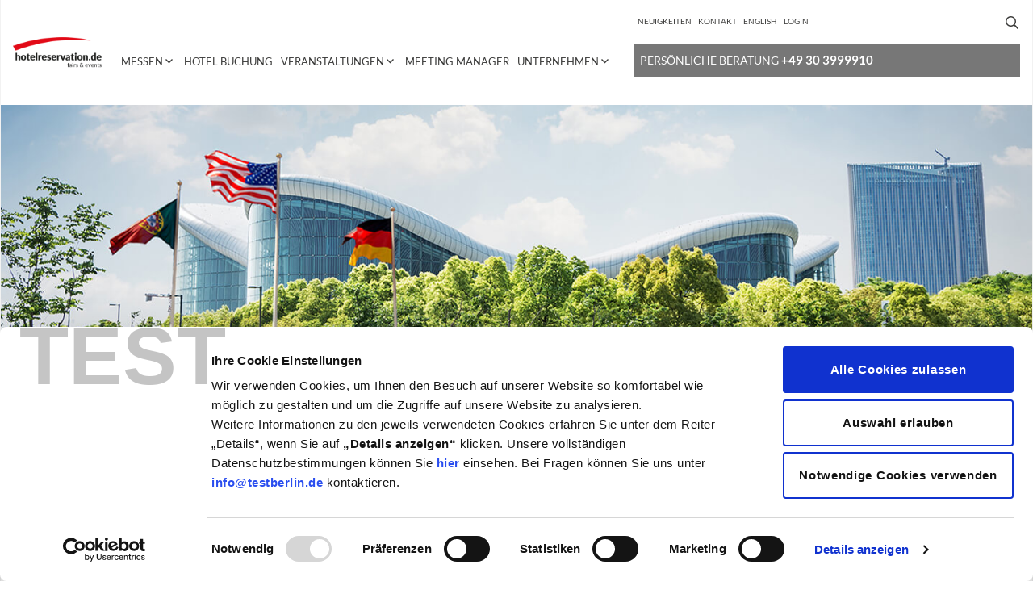

--- FILE ---
content_type: text/html; charset=UTF-8
request_url: https://wp.test.codel1.de/de/messen/wichtigamb-2020-wurde-abgesagt/
body_size: 18382
content:
<!DOCTYPE html>
<html lang="de-DE" class="no-js">
<head>
	<script>dataLayer=[{"event":"userInfo","userType":"internal"}];</script>	<!-- Google Tag Manager -->
		<script>(function(w, d, s, l, i) {
				w[l] = w[l] || [];
				w[l].push({
					'gtm.start':
						new Date().getTime(), event: 'gtm.js'
				});
				var f = d.getElementsByTagName(s)[0],
					j = d.createElement(s), dl = l != 'dataLayer' ? '&l=' + l : '';
				j.async = true;
				j.src =
					'https://www.googletagmanager.com/gtm.js?id=' + i + dl;
				f.parentNode.insertBefore(j, f);
			})(window, document, 'script', 'dataLayer', 'GTM-K6CXZ9L');</script>
		<!-- End Google Tag Manager -->	<meta charset="UTF-8">
	<meta name="viewport" content="width=device-width, initial-scale=1">
	<link rel="profile" href="http://gmpg.org/xfn/11">
			<link rel="pingback" href="https://wp.test.codel1.de/xmlrpc.php">
		<script>
(function(html){html.className = html.className.replace(/\bno-js\b/,'js')})(document.documentElement);
//# sourceURL=twentysixteen_javascript_detection
</script>
<meta name='robots' content='noindex, nofollow' />

	<!-- This site is optimized with the Yoast SEO plugin v26.7 - https://yoast.com/wordpress/plugins/seo/ -->
	<title>+++WICHTIG+++AMB 2020 wurde abgesagt+++ - TEST GmbH</title>
	<meta property="og:locale" content="de_DE" />
	<meta property="og:type" content="article" />
	<meta property="og:title" content="+++WICHTIG+++AMB 2020 wurde abgesagt+++ - TEST GmbH" />
	<meta property="og:description" content="Die AMB 2020 wurde abgesagt. Die nächste reguläre AMB findet vom 13. bis 17. September 2022 statt. Info hier &#8211;&gt; https://www.messe-stuttgart.de/amb/ &nbsp; Benötigen Sie Zimmer für Ihren Aufenthalt für die &hellip; „+++WICHTIG+++AMB 2020 wurde abgesagt+++“ weiterlesen" />
	<meta property="og:url" content="https://wp.test.codel1.de/de/messen/wichtigamb-2020-wurde-abgesagt/" />
	<meta property="og:site_name" content="TEST GmbH" />
	<meta property="article:published_time" content="2020-05-28T08:28:02+00:00" />
	<meta property="og:image" content="https://wp.test.codel1.de/wp-content/uploads/2020/05/cancelled-5077229_1920.jpg" />
	<meta property="og:image:width" content="1920" />
	<meta property="og:image:height" content="649" />
	<meta property="og:image:type" content="image/jpeg" />
	<meta name="author" content="Author" />
	<meta name="twitter:card" content="summary_large_image" />
	<meta name="twitter:label1" content="Verfasst von" />
	<meta name="twitter:data1" content="Author" />
	<script type="application/ld+json" class="yoast-schema-graph">{"@context":"https://schema.org","@graph":[{"@type":"Article","@id":"https://wp.test.codel1.de/de/messen/wichtigamb-2020-wurde-abgesagt/#article","isPartOf":{"@id":"https://wp.test.codel1.de/de/messen/wichtigamb-2020-wurde-abgesagt/"},"author":{"name":"Author","@id":"https://wp.test.codel1.de/de/#/schema/person/50c0ef10106f53fa3f090125715c2ff5"},"headline":"+++WICHTIG+++AMB 2020 wurde abgesagt+++","datePublished":"2020-05-28T08:28:02+00:00","mainEntityOfPage":{"@id":"https://wp.test.codel1.de/de/messen/wichtigamb-2020-wurde-abgesagt/"},"wordCount":76,"commentCount":0,"publisher":{"@id":"https://wp.test.codel1.de/de/#organization"},"image":{"@id":"https://wp.test.codel1.de/de/messen/wichtigamb-2020-wurde-abgesagt/#primaryimage"},"thumbnailUrl":"https://wp.test.codel1.de/wp-content/uploads/2020/05/cancelled-5077229_1920.jpg","articleSection":["Messen"],"inLanguage":"de","potentialAction":[{"@type":"CommentAction","name":"Comment","target":["https://wp.test.codel1.de/de/messen/wichtigamb-2020-wurde-abgesagt/#respond"]}]},{"@type":"WebPage","@id":"https://wp.test.codel1.de/de/messen/wichtigamb-2020-wurde-abgesagt/","url":"https://wp.test.codel1.de/de/messen/wichtigamb-2020-wurde-abgesagt/","name":"+++WICHTIG+++AMB 2020 wurde abgesagt+++ - TEST GmbH","isPartOf":{"@id":"https://wp.test.codel1.de/de/#website"},"primaryImageOfPage":{"@id":"https://wp.test.codel1.de/de/messen/wichtigamb-2020-wurde-abgesagt/#primaryimage"},"image":{"@id":"https://wp.test.codel1.de/de/messen/wichtigamb-2020-wurde-abgesagt/#primaryimage"},"thumbnailUrl":"https://wp.test.codel1.de/wp-content/uploads/2020/05/cancelled-5077229_1920.jpg","datePublished":"2020-05-28T08:28:02+00:00","breadcrumb":{"@id":"https://wp.test.codel1.de/de/messen/wichtigamb-2020-wurde-abgesagt/#breadcrumb"},"inLanguage":"de","potentialAction":[{"@type":"ReadAction","target":["https://wp.test.codel1.de/de/messen/wichtigamb-2020-wurde-abgesagt/"]}]},{"@type":"ImageObject","inLanguage":"de","@id":"https://wp.test.codel1.de/de/messen/wichtigamb-2020-wurde-abgesagt/#primaryimage","url":"https://wp.test.codel1.de/wp-content/uploads/2020/05/cancelled-5077229_1920.jpg","contentUrl":"https://wp.test.codel1.de/wp-content/uploads/2020/05/cancelled-5077229_1920.jpg","width":1920,"height":649},{"@type":"BreadcrumbList","@id":"https://wp.test.codel1.de/de/messen/wichtigamb-2020-wurde-abgesagt/#breadcrumb","itemListElement":[{"@type":"ListItem","position":1,"name":"Startseite","item":"https://wp.test.codel1.de/de/"},{"@type":"ListItem","position":2,"name":"+++WICHTIG+++AMB 2020 wurde abgesagt+++"}]},{"@type":"WebSite","@id":"https://wp.test.codel1.de/de/#website","url":"https://wp.test.codel1.de/de/","name":"TEST GmbH","description":"","publisher":{"@id":"https://wp.test.codel1.de/de/#organization"},"potentialAction":[{"@type":"SearchAction","target":{"@type":"EntryPoint","urlTemplate":"https://wp.test.codel1.de/de/?s={search_term_string}"},"query-input":{"@type":"PropertyValueSpecification","valueRequired":true,"valueName":"search_term_string"}}],"inLanguage":"de"},{"@type":"Organization","@id":"https://wp.test.codel1.de/de/#organization","name":"TEST GmbH & Co. KG","url":"https://wp.test.codel1.de/de/","logo":{"@type":"ImageObject","inLanguage":"de","@id":"https://wp.test.codel1.de/de/#/schema/logo/image/","url":"https://wp.test.codel1.de/wp-content/uploads/2019/11/TEST_grün.png","contentUrl":"https://wp.test.codel1.de/wp-content/uploads/2019/11/TEST_grün.png","width":1000,"height":770,"caption":"TEST GmbH & Co. KG"},"image":{"@id":"https://wp.test.codel1.de/de/#/schema/logo/image/"}},{"@type":"Person","@id":"https://wp.test.codel1.de/de/#/schema/person/50c0ef10106f53fa3f090125715c2ff5","name":"Author","image":{"@type":"ImageObject","inLanguage":"de","@id":"https://wp.test.codel1.de/de/#/schema/person/image/","url":"https://secure.gravatar.com/avatar/8701b19f551db20222dfeef65722c929b868370c2ee53b05d009ca88e58b8450?s=96&d=mm&r=g","contentUrl":"https://secure.gravatar.com/avatar/8701b19f551db20222dfeef65722c929b868370c2ee53b05d009ca88e58b8450?s=96&d=mm&r=g","caption":"Author"},"url":"https://wp.test.codel1.de/de/author/alexej_kutuzow/"}]}</script>
	<!-- / Yoast SEO plugin. -->


<style id='wp-img-auto-sizes-contain-inline-css'>
img:is([sizes=auto i],[sizes^="auto," i]){contain-intrinsic-size:3000px 1500px}
/*# sourceURL=wp-img-auto-sizes-contain-inline-css */
</style>
<link rel='stylesheet' id='wp-block-library-css' href='https://wp.test.codel1.de/wp-includes/css/dist/block-library/style.min.css?ver=6.9' media='all' />
<style id='global-styles-inline-css'>
:root{--wp--preset--aspect-ratio--square: 1;--wp--preset--aspect-ratio--4-3: 4/3;--wp--preset--aspect-ratio--3-4: 3/4;--wp--preset--aspect-ratio--3-2: 3/2;--wp--preset--aspect-ratio--2-3: 2/3;--wp--preset--aspect-ratio--16-9: 16/9;--wp--preset--aspect-ratio--9-16: 9/16;--wp--preset--color--black: #000000;--wp--preset--color--cyan-bluish-gray: #abb8c3;--wp--preset--color--white: #fff;--wp--preset--color--pale-pink: #f78da7;--wp--preset--color--vivid-red: #cf2e2e;--wp--preset--color--luminous-vivid-orange: #ff6900;--wp--preset--color--luminous-vivid-amber: #fcb900;--wp--preset--color--light-green-cyan: #7bdcb5;--wp--preset--color--vivid-green-cyan: #00d084;--wp--preset--color--pale-cyan-blue: #8ed1fc;--wp--preset--color--vivid-cyan-blue: #0693e3;--wp--preset--color--vivid-purple: #9b51e0;--wp--preset--color--dark-gray: #1a1a1a;--wp--preset--color--medium-gray: #686868;--wp--preset--color--light-gray: #e5e5e5;--wp--preset--color--blue-gray: #4d545c;--wp--preset--color--bright-blue: #007acc;--wp--preset--color--light-blue: #9adffd;--wp--preset--color--dark-brown: #402b30;--wp--preset--color--medium-brown: #774e24;--wp--preset--color--dark-red: #640c1f;--wp--preset--color--bright-red: #ff675f;--wp--preset--color--yellow: #ffef8e;--wp--preset--gradient--vivid-cyan-blue-to-vivid-purple: linear-gradient(135deg,rgb(6,147,227) 0%,rgb(155,81,224) 100%);--wp--preset--gradient--light-green-cyan-to-vivid-green-cyan: linear-gradient(135deg,rgb(122,220,180) 0%,rgb(0,208,130) 100%);--wp--preset--gradient--luminous-vivid-amber-to-luminous-vivid-orange: linear-gradient(135deg,rgb(252,185,0) 0%,rgb(255,105,0) 100%);--wp--preset--gradient--luminous-vivid-orange-to-vivid-red: linear-gradient(135deg,rgb(255,105,0) 0%,rgb(207,46,46) 100%);--wp--preset--gradient--very-light-gray-to-cyan-bluish-gray: linear-gradient(135deg,rgb(238,238,238) 0%,rgb(169,184,195) 100%);--wp--preset--gradient--cool-to-warm-spectrum: linear-gradient(135deg,rgb(74,234,220) 0%,rgb(151,120,209) 20%,rgb(207,42,186) 40%,rgb(238,44,130) 60%,rgb(251,105,98) 80%,rgb(254,248,76) 100%);--wp--preset--gradient--blush-light-purple: linear-gradient(135deg,rgb(255,206,236) 0%,rgb(152,150,240) 100%);--wp--preset--gradient--blush-bordeaux: linear-gradient(135deg,rgb(254,205,165) 0%,rgb(254,45,45) 50%,rgb(107,0,62) 100%);--wp--preset--gradient--luminous-dusk: linear-gradient(135deg,rgb(255,203,112) 0%,rgb(199,81,192) 50%,rgb(65,88,208) 100%);--wp--preset--gradient--pale-ocean: linear-gradient(135deg,rgb(255,245,203) 0%,rgb(182,227,212) 50%,rgb(51,167,181) 100%);--wp--preset--gradient--electric-grass: linear-gradient(135deg,rgb(202,248,128) 0%,rgb(113,206,126) 100%);--wp--preset--gradient--midnight: linear-gradient(135deg,rgb(2,3,129) 0%,rgb(40,116,252) 100%);--wp--preset--font-size--small: 13px;--wp--preset--font-size--medium: 20px;--wp--preset--font-size--large: 36px;--wp--preset--font-size--x-large: 42px;--wp--preset--spacing--20: 0.44rem;--wp--preset--spacing--30: 0.67rem;--wp--preset--spacing--40: 1rem;--wp--preset--spacing--50: 1.5rem;--wp--preset--spacing--60: 2.25rem;--wp--preset--spacing--70: 3.38rem;--wp--preset--spacing--80: 5.06rem;--wp--preset--shadow--natural: 6px 6px 9px rgba(0, 0, 0, 0.2);--wp--preset--shadow--deep: 12px 12px 50px rgba(0, 0, 0, 0.4);--wp--preset--shadow--sharp: 6px 6px 0px rgba(0, 0, 0, 0.2);--wp--preset--shadow--outlined: 6px 6px 0px -3px rgb(255, 255, 255), 6px 6px rgb(0, 0, 0);--wp--preset--shadow--crisp: 6px 6px 0px rgb(0, 0, 0);}:where(.is-layout-flex){gap: 0.5em;}:where(.is-layout-grid){gap: 0.5em;}body .is-layout-flex{display: flex;}.is-layout-flex{flex-wrap: wrap;align-items: center;}.is-layout-flex > :is(*, div){margin: 0;}body .is-layout-grid{display: grid;}.is-layout-grid > :is(*, div){margin: 0;}:where(.wp-block-columns.is-layout-flex){gap: 2em;}:where(.wp-block-columns.is-layout-grid){gap: 2em;}:where(.wp-block-post-template.is-layout-flex){gap: 1.25em;}:where(.wp-block-post-template.is-layout-grid){gap: 1.25em;}.has-black-color{color: var(--wp--preset--color--black) !important;}.has-cyan-bluish-gray-color{color: var(--wp--preset--color--cyan-bluish-gray) !important;}.has-white-color{color: var(--wp--preset--color--white) !important;}.has-pale-pink-color{color: var(--wp--preset--color--pale-pink) !important;}.has-vivid-red-color{color: var(--wp--preset--color--vivid-red) !important;}.has-luminous-vivid-orange-color{color: var(--wp--preset--color--luminous-vivid-orange) !important;}.has-luminous-vivid-amber-color{color: var(--wp--preset--color--luminous-vivid-amber) !important;}.has-light-green-cyan-color{color: var(--wp--preset--color--light-green-cyan) !important;}.has-vivid-green-cyan-color{color: var(--wp--preset--color--vivid-green-cyan) !important;}.has-pale-cyan-blue-color{color: var(--wp--preset--color--pale-cyan-blue) !important;}.has-vivid-cyan-blue-color{color: var(--wp--preset--color--vivid-cyan-blue) !important;}.has-vivid-purple-color{color: var(--wp--preset--color--vivid-purple) !important;}.has-black-background-color{background-color: var(--wp--preset--color--black) !important;}.has-cyan-bluish-gray-background-color{background-color: var(--wp--preset--color--cyan-bluish-gray) !important;}.has-white-background-color{background-color: var(--wp--preset--color--white) !important;}.has-pale-pink-background-color{background-color: var(--wp--preset--color--pale-pink) !important;}.has-vivid-red-background-color{background-color: var(--wp--preset--color--vivid-red) !important;}.has-luminous-vivid-orange-background-color{background-color: var(--wp--preset--color--luminous-vivid-orange) !important;}.has-luminous-vivid-amber-background-color{background-color: var(--wp--preset--color--luminous-vivid-amber) !important;}.has-light-green-cyan-background-color{background-color: var(--wp--preset--color--light-green-cyan) !important;}.has-vivid-green-cyan-background-color{background-color: var(--wp--preset--color--vivid-green-cyan) !important;}.has-pale-cyan-blue-background-color{background-color: var(--wp--preset--color--pale-cyan-blue) !important;}.has-vivid-cyan-blue-background-color{background-color: var(--wp--preset--color--vivid-cyan-blue) !important;}.has-vivid-purple-background-color{background-color: var(--wp--preset--color--vivid-purple) !important;}.has-black-border-color{border-color: var(--wp--preset--color--black) !important;}.has-cyan-bluish-gray-border-color{border-color: var(--wp--preset--color--cyan-bluish-gray) !important;}.has-white-border-color{border-color: var(--wp--preset--color--white) !important;}.has-pale-pink-border-color{border-color: var(--wp--preset--color--pale-pink) !important;}.has-vivid-red-border-color{border-color: var(--wp--preset--color--vivid-red) !important;}.has-luminous-vivid-orange-border-color{border-color: var(--wp--preset--color--luminous-vivid-orange) !important;}.has-luminous-vivid-amber-border-color{border-color: var(--wp--preset--color--luminous-vivid-amber) !important;}.has-light-green-cyan-border-color{border-color: var(--wp--preset--color--light-green-cyan) !important;}.has-vivid-green-cyan-border-color{border-color: var(--wp--preset--color--vivid-green-cyan) !important;}.has-pale-cyan-blue-border-color{border-color: var(--wp--preset--color--pale-cyan-blue) !important;}.has-vivid-cyan-blue-border-color{border-color: var(--wp--preset--color--vivid-cyan-blue) !important;}.has-vivid-purple-border-color{border-color: var(--wp--preset--color--vivid-purple) !important;}.has-vivid-cyan-blue-to-vivid-purple-gradient-background{background: var(--wp--preset--gradient--vivid-cyan-blue-to-vivid-purple) !important;}.has-light-green-cyan-to-vivid-green-cyan-gradient-background{background: var(--wp--preset--gradient--light-green-cyan-to-vivid-green-cyan) !important;}.has-luminous-vivid-amber-to-luminous-vivid-orange-gradient-background{background: var(--wp--preset--gradient--luminous-vivid-amber-to-luminous-vivid-orange) !important;}.has-luminous-vivid-orange-to-vivid-red-gradient-background{background: var(--wp--preset--gradient--luminous-vivid-orange-to-vivid-red) !important;}.has-very-light-gray-to-cyan-bluish-gray-gradient-background{background: var(--wp--preset--gradient--very-light-gray-to-cyan-bluish-gray) !important;}.has-cool-to-warm-spectrum-gradient-background{background: var(--wp--preset--gradient--cool-to-warm-spectrum) !important;}.has-blush-light-purple-gradient-background{background: var(--wp--preset--gradient--blush-light-purple) !important;}.has-blush-bordeaux-gradient-background{background: var(--wp--preset--gradient--blush-bordeaux) !important;}.has-luminous-dusk-gradient-background{background: var(--wp--preset--gradient--luminous-dusk) !important;}.has-pale-ocean-gradient-background{background: var(--wp--preset--gradient--pale-ocean) !important;}.has-electric-grass-gradient-background{background: var(--wp--preset--gradient--electric-grass) !important;}.has-midnight-gradient-background{background: var(--wp--preset--gradient--midnight) !important;}.has-small-font-size{font-size: var(--wp--preset--font-size--small) !important;}.has-medium-font-size{font-size: var(--wp--preset--font-size--medium) !important;}.has-large-font-size{font-size: var(--wp--preset--font-size--large) !important;}.has-x-large-font-size{font-size: var(--wp--preset--font-size--x-large) !important;}
/*# sourceURL=global-styles-inline-css */
</style>

<style id='classic-theme-styles-inline-css'>
/*! This file is auto-generated */
.wp-block-button__link{color:#fff;background-color:#32373c;border-radius:9999px;box-shadow:none;text-decoration:none;padding:calc(.667em + 2px) calc(1.333em + 2px);font-size:1.125em}.wp-block-file__button{background:#32373c;color:#fff;text-decoration:none}
/*# sourceURL=/wp-includes/css/classic-themes.min.css */
</style>
<link rel='stylesheet' id='contact-form-7-css' href='https://wp.test.codel1.de/wp-content/plugins/contact-form-7/includes/css/styles.css?ver=6.1.4' media='all' />
<style id='contact-form-7-inline-css'>
.wpcf7 .wpcf7-recaptcha iframe {margin-bottom: 0;}.wpcf7 .wpcf7-recaptcha[data-align="center"] > div {margin: 0 auto;}.wpcf7 .wpcf7-recaptcha[data-align="right"] > div {margin: 0 0 0 auto;}
/*# sourceURL=contact-form-7-inline-css */
</style>
<link rel='stylesheet' id='collapscore-css-css' href='https://wp.test.codel1.de/wp-content/plugins/jquery-collapse-o-matic/css/core_style.css?ver=1.0' media='all' />
<link rel='stylesheet' id='collapseomatic-css-css' href='https://wp.test.codel1.de/wp-content/plugins/jquery-collapse-o-matic/css/light_style.css?ver=1.6' media='all' />
<link rel='stylesheet' id='responsive-lightbox-tosrus-css' href='https://wp.test.codel1.de/wp-content/plugins/responsive-lightbox/assets/tosrus/jquery.tosrus.min.css?ver=2.5.0' media='all' />
<link rel='stylesheet' id='wpcf7-redirect-script-frontend-css' href='https://wp.test.codel1.de/wp-content/plugins/wpcf7-redirect/build/assets/frontend-script.css?ver=2c532d7e2be36f6af233' media='all' />
<link rel='stylesheet' id='wpml-menu-item-0-css' href='https://wp.test.codel1.de/wp-content/plugins/sitepress-multilingual-cms/templates/language-switchers/menu-item/style.min.css?ver=1' media='all' />
<link rel='stylesheet' id='cms-navigation-style-base-css' href='https://wp.test.codel1.de/wp-content/plugins/wpml-cms-nav/res/css/cms-navigation-base.css?ver=1.5.6' media='screen' />
<link rel='stylesheet' id='cms-navigation-style-css' href='https://wp.test.codel1.de/wp-content/plugins/wpml-cms-nav/res/css/cms-navigation.css?ver=1.5.6' media='screen' />
<link rel='stylesheet' id='parent-style-css' href='https://wp.test.codel1.de/wp-content/themes/twentysixteen/style.css?ver=6.9' media='all' />
<link rel='stylesheet' id='bs-style-css' href='https://wp.test.codel1.de/wp-content/themes/ca-testgmbh-2018/assets/bootstrap-3.3.7/css/bootstrap.min.css?ver=6.9' media='all' />
<link rel='stylesheet' id='genericons-css' href='https://wp.test.codel1.de/wp-content/themes/twentysixteen/genericons/genericons.css?ver=20251101' media='all' />
<link rel='stylesheet' id='twentysixteen-style-css' href='https://wp.test.codel1.de/wp-content/themes/ca-testgmbh-2018/style.css?ver=20251202' media='all' />
<link rel='stylesheet' id='twentysixteen-block-style-css' href='https://wp.test.codel1.de/wp-content/themes/twentysixteen/css/blocks.css?ver=20240817' media='all' />
<link rel='stylesheet' id='newsletter-css' href='https://wp.test.codel1.de/wp-content/plugins/newsletter/style.css?ver=9.1.0' media='all' />
<link rel='stylesheet' id='cf7cf-style-css' href='https://wp.test.codel1.de/wp-content/plugins/cf7-conditional-fields/style.css?ver=2.6.7' media='all' />
<link rel='stylesheet' id='cf7_star_rating-css' href='https://wp.test.codel1.de/wp-content/plugins/contact-form-7-star-rating-field/frontend/css/cf7-rating.css?ver=1768641291' media='all' />
<script src="https://wp.test.codel1.de/wp-includes/js/jquery/jquery.min.js?ver=3.7.1" id="jquery-core-js"></script>
<script src="https://wp.test.codel1.de/wp-includes/js/jquery/jquery-migrate.min.js?ver=3.4.1" id="jquery-migrate-js"></script>
<script src="https://wp.test.codel1.de/wp-content/plugins/responsive-lightbox/assets/dompurify/purify.min.js?ver=3.1.7" id="dompurify-js"></script>
<script id="responsive-lightbox-sanitizer-js-before">
window.RLG = window.RLG || {}; window.RLG.sanitizeAllowedHosts = ["youtube.com","www.youtube.com","youtu.be","vimeo.com","player.vimeo.com"];
//# sourceURL=responsive-lightbox-sanitizer-js-before
</script>
<script src="https://wp.test.codel1.de/wp-content/plugins/responsive-lightbox/js/sanitizer.js?ver=2.6.0" id="responsive-lightbox-sanitizer-js"></script>
<script src="https://wp.test.codel1.de/wp-content/plugins/responsive-lightbox/assets/tosrus/jquery.tosrus.min.js?ver=2.5.0" id="responsive-lightbox-tosrus-js"></script>
<script src="https://wp.test.codel1.de/wp-includes/js/underscore.min.js?ver=1.13.7" id="underscore-js"></script>
<script src="https://wp.test.codel1.de/wp-content/plugins/responsive-lightbox/assets/infinitescroll/infinite-scroll.pkgd.min.js?ver=4.0.1" id="responsive-lightbox-infinite-scroll-js"></script>
<script id="responsive-lightbox-js-before">
var rlArgs = {"script":"tosrus","selector":"lightbox","customEvents":"","activeGalleries":true,"effect":"slide","infinite":true,"keys":false,"autoplay":true,"pauseOnHover":false,"timeout":4000,"pagination":true,"paginationType":"thumbnails","closeOnClick":false,"woocommerce_gallery":false,"ajaxurl":"https:\/\/wp.test.codel1.de\/wp-admin\/admin-ajax.php","nonce":"f13aeb9e52","preview":false,"postId":22741,"scriptExtension":false};

//# sourceURL=responsive-lightbox-js-before
</script>
<script src="https://wp.test.codel1.de/wp-content/plugins/responsive-lightbox/js/front.js?ver=2.6.0" id="responsive-lightbox-js"></script>
<script id="twentysixteen-script-js-extra">
var screenReaderText = {"expand":"Untermen\u00fc anzeigen","collapse":"Untermen\u00fc verbergen"};
//# sourceURL=twentysixteen-script-js-extra
</script>
<script src="https://wp.test.codel1.de/wp-content/themes/twentysixteen/js/functions.js?ver=20230629" id="twentysixteen-script-js" defer data-wp-strategy="defer"></script>
<script src="https://wp.test.codel1.de/wp-content/plugins/contact-form-7-star-rating-field/frontend/js/star-rating.js?ver=1768641291" id="cf7_star_rating-js"></script>
<meta name="generator" content="WPML ver:4.8.6 stt:1,3;" />
<style>.recentcomments a{display:inline !important;padding:0 !important;margin:0 !important;}</style>		<style type="text/css" id="twentysixteen-header-css">
		.site-branding {
			margin: 0 auto 0 0;
		}

		.site-branding .site-title,
		.site-description {
			clip-path: inset(50%);
			position: absolute;
		}
		</style>
		<style id="custom-background-css">
body.custom-background { background-color: #a5a5a5; }
</style>
	<link rel="icon" href="https://wp.test.codel1.de/wp-content/uploads/2019/09/201801041030310681.jpg_profile-150x150.jpg" sizes="32x32" />
<link rel="icon" href="https://wp.test.codel1.de/wp-content/uploads/2019/09/201801041030310681.jpg_profile.jpg" sizes="192x192" />
<link rel="apple-touch-icon" href="https://wp.test.codel1.de/wp-content/uploads/2019/09/201801041030310681.jpg_profile.jpg" />
<meta name="msapplication-TileImage" content="https://wp.test.codel1.de/wp-content/uploads/2019/09/201801041030310681.jpg_profile.jpg" />
		<style id="wp-custom-css">
			html {
-ms-text-size-adjust: 100%;
-webkit-text-size-adjust: 100%;
}

.col-md-12.f-21-l-26.thin.image_width_50.br-0-20 > ul{
	margin-left: 2%;
}

.col-md-12.f-21-l-26.thin.image_width_50.br-0-20 > ul{
	margin-left: 2%;
}

.col-md-5.f-21-l-26.thin.br-0-10 > ol {
	margin-left: 5%;
}
.intro-text.col-lg-10.col-lg-offset-1.title_color > p > img {
	display: block;
	margin-top: 50px;
	margin-right:auto;
	margin-left:auto;	
}

.col-md-5.col-md-offset-1.f-21-l-26.thin > p {
	padding-top: 13px;
}

.acc_item > .acc_body{
            padding: 0px 50px;
}
.acc_body > .col-lg-12 > .margin_bottom_20{
            margin-bottom: 0px;
}
.row > div > .newsletter_info{
text-align: center;
	max-width: 645px;
	margin-left: auto;
	margin-right: auto;
}
.intro-text > h1{
margin-bottom: 20px !important;
}

.partner_flex{
	display: flex;
	justify-content: center;
}

.news_center{
	margin-top: 30px;
	margin-bottom: 30px;
	line-height: 5px;
}
.news_detail_content > .news_center > p{
	text-align: center !important;
	color: #C7000C;
	line-height: 1;
}
.news_detail_content > .news_heading{
	margin-bottom: 12px;
}
.news_quote{
	margin-top: 18px;
	line-height: 16px;
}
/* AGB Seite for less white space */
.page-id-72 > div > div > div > div > div > #arguments > .row > div{
	padding-top: 0px;
	margin-top: 0px;
}
.page-id-72 > div > div > div > div > div > #home_presentation > div{
	padding-bottom: 0px;
	margin-bottom: 20px;
}
.page-id-18803 > div > div > div > div > div > #arguments > .row > div{
	padding-top: 0px;
	margin-top: 0px;
}
.page-id-18803 > div > div > div > div > div > #home_presentation > div{
	padding-bottom: 0px;
	margin-bottom: 20px;
}
/* Ende AGB Seiten */
/*Hotelbuchung Icon verstecken*/
.info-tall::before{
	display: none;
}
/*Blogbeiträge Abstand zwischen Bildern und Texten */
.news_detail_content > p > .alignnone{
	margin-top: -5px !important;
	margin-left: 28px;
}
/* margin zwischen heading und checkbox in formularen */
.wpcf7-checkbox{
	margin-top: 16px;
    display: inline-block;
    line-height: 24px;
}
#requests .wpcf7-checkbox > .wpcf7-list-item{
	margin: 0 0 20px;
}
/* Cookiebanner button switch */
#CybotCookiebotDialogBody > #CybotCookiebotDialogBodyButtons{
display: flex;
justify-content: space-between;
flex-direction: row-reverse;
}
@media (min-width: 1200px){
#CybotCookiebotDialogBodyLevelButtonLevelOptinAllowallSelectionWrapper{
	display: flex !important;
}
}
#CybotCookiebotDialogBodyLevelButtonLevelOptinAllowallSelectionWrapper > .CybotCookiebotDialogBodyButton{
	margin-left: 6px !important;
}
a#CybotCookiebotDialogBodyLevelButtonLevelOptinDeclineAll{
background-color: #c71416 !important;
border: 1px solid #c71416 !important;
}
.main_content_frame .content .fair_trade_warning{
margin-top: -8%;
    margin-bottom: 4%;
    margin-right: -104%;
    text-align: center !important;
    color: #f00;
    font-size: 2rem;
    font-weight: 600;
}
@media (max-width: 1200px){
	.main_content_frame .content .fair_trade_warning{
		margin-right: 0%;
	}
}
.covid{
	font-size: 32px !important;
	text-align: justify !important;
}
#id_covid{
	margin-top: -50px !important;
	font-weight: bold;
}
@media (max-width: 1200px){
	#id_covid{
		margin-top: 0px !important;
	}
	.covid{
		font-size: 14px !important;
		text-align: right !important;
		line-height: 20px !important;
	}
}
.header-custom-slider:hover {
    cursor: auto;
}
/* Tel-Nr im Header verlinkt */
.tel_nr{
	font-weight: bold;
	color: white;
	font-size: 1.1em;
}
.booking-header-image div{
	text-align: right;
	padding: 15px 0px;
}
@media (max-width: 1200px){
	.booking-header-image div{
	padding: 5px 0px;
}
	.booking-header-image .tel_nr{
		width: 100% !important;
	}
}
.tel_nr:focus{
	color: white;
}
.caption > #after_covid{
	margin-top: -44px !important;
}
.subtitle_h2{
	font-weight: 300;
	margin-bottom: 0 !important;
}
@media (max-width: 1200px){
	body .main_logo img{
    margin-top: 25%;
}
}
		</style>
		<link rel='stylesheet' id='shariffcss-css' href='https://wp.test.codel1.de/wp-content/plugins/shariff/css/shariff.min.css?ver=4.6.15' media='all' />
<link rel='stylesheet' id='dashicons-css' href='https://wp.test.codel1.de/wp-includes/css/dashicons.min.css?ver=6.9' media='all' />
<link rel='stylesheet' id='wp-jquery-ui-dialog-css' href='https://wp.test.codel1.de/wp-includes/css/jquery-ui-dialog.min.css?ver=6.9' media='all' />
<link rel='stylesheet' id='ff-style-css' href='https://wp.test.codel1.de/wp-content/themes/ca-testgmbh-2018/fontface.css?ver=6.9' media='all' />
<link rel='stylesheet' id='fa-style-css' href='https://wp.test.codel1.de/wp-content/themes/ca-testgmbh-2018/assets/fontawesome/css/fontawesome-all.min.css?ver=6.9' media='all' />
<link rel='stylesheet' id='timepicker-style-css' href='https://wp.test.codel1.de/wp-content/themes/ca-testgmbh-2018/assets/bootstrap-timepicker/css/bootstrap-timepicker.min.css?ver=6.9' media='all' />
<link rel='stylesheet' id='bx-style-css' href='https://wp.test.codel1.de/wp-content/themes/ca-testgmbh-2018/assets/bxslider/jquery.bxslider.min.css?ver=6.9' media='all' />
<link rel='stylesheet' id='wpa-print-style-css' href='https://wp.test.codel1.de/wp-content/themes/ca-testgmbh-2018/print-style.css?ver=6.9' media='all' />
</head>

<body class="wp-singular post-template-default single single-post postid-22741 single-format-standard custom-background wp-embed-responsive wp-theme-twentysixteen wp-child-theme-ca-testgmbh-2018 fl-builder-lite-2-9-4-2 fl-no-js metaslider-plugin group-blog">
<div id="page_name">+++WICHTIG+++AMB 2020 wurde abgesagt+++</div>

<div id="page" class="site"
>
	<div class="site-inner">
        <a id="backtotop" title="Back to top" class="visible" href="#"></a>
							<header id="masthead" class="site-header" role="banner">
			<div class="site-header-main">

				<div class="row site-header-main-row">

											<div class="col-lg-1 main_logo">
							<a href="https://wp.test.codel1.de/de/" title="Logo" title="Go to Home">
								<img width="300" height="102" src="https://wp.test.codel1.de/wp-content/uploads/2023/08/Logo-fairs-events-gross-300x102.png" class="attachment-medium size-medium" alt="Logo" decoding="async" srcset="https://wp.test.codel1.de/wp-content/uploads/2023/08/Logo-fairs-events-gross-300x102.png 300w, https://wp.test.codel1.de/wp-content/uploads/2023/08/Logo-fairs-events-gross-1024x348.png 1024w, https://wp.test.codel1.de/wp-content/uploads/2023/08/Logo-fairs-events-gross-768x261.png 768w, https://wp.test.codel1.de/wp-content/uploads/2023/08/Logo-fairs-events-gross-1536x521.png 1536w, https://wp.test.codel1.de/wp-content/uploads/2023/08/Logo-fairs-events-gross-2048x695.png 2048w, https://wp.test.codel1.de/wp-content/uploads/2023/08/Logo-fairs-events-gross-1200x407.png 1200w, https://wp.test.codel1.de/wp-content/uploads/2023/08/Logo-fairs-events-gross-600x204.png 600w, https://wp.test.codel1.de/wp-content/uploads/2023/08/Logo-fairs-events-gross-400x136.png 400w, https://wp.test.codel1.de/wp-content/uploads/2023/08/Logo-fairs-events-gross-3x1.png 3w, https://wp.test.codel1.de/wp-content/uploads/2023/08/Logo-fairs-events-gross-200x68.png 200w" sizes="(max-width: 300px) 85vw, 300px" />							</a>
						</div>
					
					
		<div class="mobile_only mobile_search_form">
			
<form role="search" method="get" class="search-form" action="https://wp.test.codel1.de/de/">
    <label>
        <span class="screen-reader-text">Suche nach:</span>
        <input type="search" class="search-field" placeholder="Suchen..." value="" name="s" />
    </label>
    <button type="submit" class="search-submit"><span class="screen-reader-text">Suche</span></button>
</form>
		</div>
		<div class="mobile_only mobile_main_navi main_navi">
			<button id="menu-toggle" class="menu-toggle" aria-expanded="false" aria-controls="site-navigation social-navigation">
				Menü				<span></span>
				<span></span>
				<span></span>
			</button>
			<div id="site-header-menu" class="site-header-menu">

				<div class="phone_mobile_menu">
					<div class="phone_mobile_menu_left">
						<div class="phone_mobile_menu_name">
							Telefon						</div>
						<div class="phone_mobile_menu_number">
							+49 30 3999910						</div>
					</div>
					<div class="phone_mobile_menu_right">
						<div class="phone_mobile_menu_language">
													</div>
					</div>
					<div class="clear"></div>
				</div>

				<div class="user_menue_mobile">
					<div id="site-header-menu-right">
						<div class="menu-site-header-menu-right-container"><ul id="site-header-menu-right" class="site-header-menu-right"><li id="menu-item-386" class="menu-item menu-item-type-post_type menu-item-object-page menu-item-386"><a href="https://wp.test.codel1.de/de/neuigkeiten/">Neuigkeiten</a></li>
<li id="menu-item-387" class="menu-item menu-item-type-post_type menu-item-object-page menu-item-387"><a href="https://wp.test.codel1.de/de/kontakt/">Kontakt</a></li>
<li id="menu-item-wpml-ls-3-en" class="menu-item wpml-ls-slot-3 wpml-ls-item wpml-ls-item-en wpml-ls-menu-item wpml-ls-first-item wpml-ls-last-item menu-item-type-wpml_ls_menu_item menu-item-object-wpml_ls_menu_item menu-item-wpml-ls-3-en"><a href="https://wp.test.codel1.de/en/tade_fairs/wichtigamb-2020-wurde-abgesagt/" title="Zu English wechseln" aria-label="Zu English wechseln" role="menuitem"><span class="wpml-ls-native" lang="en">English</span></a></li>
<li><a href="https://wp.test.codel1.de/de/login/">Login</a></li></ul></div>					</div>
				</div>
				<div class="clear"></div>

									<nav id="site-navigation-mobile" class="main-navigation"
						 role="navigation" aria-label="Primary Menu Mobile">
						<div class="menu-header-mobile-container"><ul id="header-mobile" class="header-mobile"><li id="menu-item-16931" class="menu-item menu-item-type-post_type menu-item-object-page menu-item-home menu-item-16931"><a href="https://wp.test.codel1.de/de/">Home</a></li>
<li id="menu-item-16930" class="menu-item menu-item-type-post_type menu-item-object-page menu-item-has-children menu-item-16930"><a href="https://wp.test.codel1.de/de/messen/">Messen</a>
<ul class="sub-menu">
	<li id="menu-item-20500" class="menu-item menu-item-type-post_type menu-item-object-page menu-item-20500"><a href="https://wp.test.codel1.de/de/hotel-buchen/">Hotel Buchung</a></li>
	<li id="menu-item-20501" class="menu-item menu-item-type-post_type menu-item-object-page menu-item-20501"><a href="https://wp.test.codel1.de/de/messen/messeuebersicht/">Messeübersicht</a></li>
	<li id="menu-item-20502" class="menu-item menu-item-type-post_type menu-item-object-page menu-item-has-children menu-item-20502"><a href="https://wp.test.codel1.de/de/messen/zusatzleistungen/">Zusatzleistungen</a>
	<ul class="sub-menu">
		<li id="menu-item-20512" class="menu-item menu-item-type-post_type menu-item-object-zusatzleistungen menu-item-20512"><a href="https://wp.test.codel1.de/de/messen/zusatzleistungen/locationscouting/">Locationscouting</a></li>
		<li id="menu-item-20511" class="menu-item menu-item-type-post_type menu-item-object-zusatzleistungen menu-item-20511"><a href="https://wp.test.codel1.de/de/messen/zusatzleistungen/transferservice/">Transferservice</a></li>
		<li id="menu-item-20510" class="menu-item menu-item-type-post_type menu-item-object-zusatzleistungen menu-item-20510"><a href="https://wp.test.codel1.de/de/messen/zusatzleistungen/hostessen-und-service-mitarbeiter/">Hostessen und Service-Mitarbeiter</a></li>
		<li id="menu-item-20509" class="menu-item menu-item-type-post_type menu-item-object-zusatzleistungen menu-item-20509"><a href="https://wp.test.codel1.de/de/messen/zusatzleistungen/catering-und-standparties/">Catering und Standparties</a></li>
		<li id="menu-item-20508" class="menu-item menu-item-type-post_type menu-item-object-zusatzleistungen menu-item-20508"><a href="https://wp.test.codel1.de/de/messen/zusatzleistungen/rahmenprogramme/">Rahmenprogramme</a></li>
	</ul>
</li>
</ul>
</li>
<li id="menu-item-21428" class="menu-item menu-item-type-post_type menu-item-object-page menu-item-21428"><a href="https://wp.test.codel1.de/de/hotel-buchen/">Hotel Buchung</a></li>
<li id="menu-item-16929" class="menu-item menu-item-type-post_type menu-item-object-page menu-item-has-children menu-item-16929"><a href="https://wp.test.codel1.de/de/veranstaltungen/">Veranstaltungen</a>
<ul class="sub-menu">
	<li id="menu-item-20507" class="menu-item menu-item-type-post_type menu-item-object-page menu-item-20507"><a href="https://wp.test.codel1.de/de/veranstaltungen/konferenzen/">Konferenzen</a></li>
	<li id="menu-item-20506" class="menu-item menu-item-type-post_type menu-item-object-page menu-item-20506"><a href="https://wp.test.codel1.de/de/veranstaltungen/kongresse/">Kongresse</a></li>
	<li id="menu-item-20505" class="menu-item menu-item-type-post_type menu-item-object-page menu-item-20505"><a href="https://wp.test.codel1.de/de/veranstaltungen/tagungen/">Tagungen</a></li>
	<li id="menu-item-20504" class="menu-item menu-item-type-post_type menu-item-object-page menu-item-has-children menu-item-20504"><a href="https://wp.test.codel1.de/de/veranstaltungen/firmenveranstaltungen/">Firmenveranstaltungen</a>
	<ul class="sub-menu">
		<li id="menu-item-20517" class="menu-item menu-item-type-post_type menu-item-object-page menu-item-20517"><a href="https://wp.test.codel1.de/de/veranstaltungen/firmenveranstaltungen/kundenevents/">Kundenevents</a></li>
		<li id="menu-item-20516" class="menu-item menu-item-type-post_type menu-item-object-page menu-item-20516"><a href="https://wp.test.codel1.de/de/veranstaltungen/firmenveranstaltungen/produktpraesentationen/">Produktpräsentationen</a></li>
		<li id="menu-item-20515" class="menu-item menu-item-type-post_type menu-item-object-page menu-item-20515"><a href="https://wp.test.codel1.de/de/veranstaltungen/firmenveranstaltungen/betriebsfeste/">Betriebsfeste</a></li>
		<li id="menu-item-20514" class="menu-item menu-item-type-post_type menu-item-object-page menu-item-20514"><a href="https://wp.test.codel1.de/de/veranstaltungen/firmenveranstaltungen/firmenjubilaeen/">Firmenjubiläum</a></li>
		<li id="menu-item-20513" class="menu-item menu-item-type-post_type menu-item-object-page menu-item-20513"><a href="https://wp.test.codel1.de/de/veranstaltungen/firmenveranstaltungen/incentives/">Incentives</a></li>
	</ul>
</li>
	<li id="menu-item-20503" class="menu-item menu-item-type-post_type menu-item-object-page menu-item-20503"><a href="https://wp.test.codel1.de/de/veranstaltungen/roadshows/">Roadshows</a></li>
</ul>
</li>
<li id="menu-item-16928" class="menu-item menu-item-type-post_type menu-item-object-page menu-item-16928"><a href="https://wp.test.codel1.de/de/meetingmanager/">Meeting Manager</a></li>
<li id="menu-item-16927" class="menu-item menu-item-type-post_type menu-item-object-page menu-item-has-children menu-item-16927"><a href="https://wp.test.codel1.de/de/unternehmen/">Unternehmen</a>
<ul class="sub-menu">
	<li id="menu-item-20520" class="menu-item menu-item-type-post_type menu-item-object-page menu-item-20520"><a href="https://wp.test.codel1.de/de/unternehmen/unsere-philosophie/">Unsere Philosophie</a></li>
	<li id="menu-item-20519" class="menu-item menu-item-type-post_type menu-item-object-page menu-item-20519"><a href="https://wp.test.codel1.de/de/unternehmen/unser-team/">Unser Team</a></li>
	<li id="menu-item-20518" class="menu-item menu-item-type-post_type menu-item-object-page menu-item-20518"><a href="https://wp.test.codel1.de/de/unternehmen/karriere/">Ihre Karriere bei TEST</a></li>
</ul>
</li>
<li id="menu-item-20563" class="menu-item menu-item-type-post_type menu-item-object-page menu-item-20563"><a href="https://wp.test.codel1.de/de/neuigkeiten/">Neuigkeiten</a></li>
<li id="menu-item-16937" class="menu-item menu-item-type-post_type menu-item-object-page menu-item-16937"><a href="https://wp.test.codel1.de/de/unternehmen/referenzen/">Referenzen</a></li>
<li id="menu-item-16936" class="menu-item menu-item-type-post_type menu-item-object-page menu-item-16936"><a href="https://wp.test.codel1.de/de/unternehmen/karriere/">Ihre Karriere bei TEST</a></li>
<li id="menu-item-16926" class="menu-item menu-item-type-post_type menu-item-object-page menu-item-16926"><a href="https://wp.test.codel1.de/de/kontakt/">Kontakt</a></li>
<li id="menu-item-16935" class="menu-item menu-item-type-post_type menu-item-object-page menu-item-16935"><a href="https://wp.test.codel1.de/de/impressum/">Impressum</a></li>
<li id="menu-item-16934" class="menu-item menu-item-type-post_type menu-item-object-page menu-item-16934"><a href="https://wp.test.codel1.de/de/agb/">AGB</a></li>
<li id="menu-item-16933" class="menu-item menu-item-type-post_type menu-item-object-page menu-item-16933"><a href="https://wp.test.codel1.de/de/datenschutz/">Datenschutz</a></li>
<li id="menu-item-16932" class="menu-item menu-item-type-post_type menu-item-object-page menu-item-16932"><a href="https://wp.test.codel1.de/de/sitemap/">Sitemap</a></li>
</ul></div>					</nav>
							</div>
		</div>

										<div class="desktop_only col-md-7 main_navi">
				<button id="menu-toggle-desktop" class="menu-toggle">Menü</button>
				<div id="site-header-menu" class="site-header-menu">
											<nav id="site-navigation" class="main-navigation"
							 role="navigation" aria-label="Primäres Menü">
							<div class="menu-navigation-container"><ul id="menu-navigation" class="primary-menu"><li id="menu-item-164" class="menu-item menu-item-type-post_type menu-item-object-page menu-item-has-children menu-item-164"><a href="https://wp.test.codel1.de/de/messen/">Messen</a>
<ul class="sub-menu">
	<li id="menu-item-163" class="menu-item menu-item-type-post_type menu-item-object-page menu-item-163"><a href="https://wp.test.codel1.de/de/hotel-buchen/" title="Hotelbuchung">Hotel Buchung</a></li>
	<li id="menu-item-299" class="menu-item menu-item-type-post_type menu-item-object-page menu-item-299"><a href="https://wp.test.codel1.de/de/messen/messeuebersicht/">Messeübersicht</a></li>
	<li id="menu-item-300" class="menu-item menu-item-type-post_type menu-item-object-page menu-item-has-children menu-item-300"><a href="https://wp.test.codel1.de/de/messen/zusatzleistungen/">Zusatzleistungen</a>
	<ul class="sub-menu">
		<li id="menu-item-302" class="menu-item menu-item-type-post_type menu-item-object-page menu-item-302"><a href="https://wp.test.codel1.de/de/messen/zusatzleistungen/locationscouting/">Locationscouting</a></li>
		<li id="menu-item-301" class="menu-item menu-item-type-post_type menu-item-object-page menu-item-301"><a href="https://wp.test.codel1.de/de/messen/zusatzleistungen/transferservice/">Transferservice</a></li>
		<li id="menu-item-306" class="menu-item menu-item-type-post_type menu-item-object-page menu-item-306"><a href="https://wp.test.codel1.de/de/messen/zusatzleistungen/hostessen-und-service-mitarbeiter/">Hostessen und Service-Mitarbeiter</a></li>
		<li id="menu-item-305" class="menu-item menu-item-type-post_type menu-item-object-page menu-item-305"><a href="https://wp.test.codel1.de/de/messen/zusatzleistungen/catering-und-standparties/">Catering und Standparties</a></li>
		<li id="menu-item-303" class="menu-item menu-item-type-post_type menu-item-object-page menu-item-303"><a href="https://wp.test.codel1.de/de/messen/zusatzleistungen/rahmenprogramme/">Rahmenprogramme</a></li>
	</ul>
</li>
</ul>
</li>
<li id="menu-item-21427" class="menu-item menu-item-type-post_type menu-item-object-page menu-item-21427"><a href="https://wp.test.codel1.de/de/hotel-buchen/">Hotel Buchung</a></li>
<li id="menu-item-166" class="menu-item menu-item-type-post_type menu-item-object-page menu-item-has-children menu-item-166"><a href="https://wp.test.codel1.de/de/veranstaltungen/">Veranstaltungen</a>
<ul class="sub-menu">
	<li id="menu-item-308" class="menu-item menu-item-type-post_type menu-item-object-page menu-item-308"><a href="https://wp.test.codel1.de/de/veranstaltungen/konferenzen/">Konferenzen</a></li>
	<li id="menu-item-309" class="menu-item menu-item-type-post_type menu-item-object-page menu-item-309"><a href="https://wp.test.codel1.de/de/veranstaltungen/kongresse/">Kongresse</a></li>
	<li id="menu-item-310" class="menu-item menu-item-type-post_type menu-item-object-page menu-item-310"><a href="https://wp.test.codel1.de/de/veranstaltungen/tagungen/">Tagungen</a></li>
	<li id="menu-item-307" class="menu-item menu-item-type-post_type menu-item-object-page menu-item-has-children menu-item-307"><a href="https://wp.test.codel1.de/de/veranstaltungen/firmenveranstaltungen/">Firmenveranstaltungen</a>
	<ul class="sub-menu">
		<li id="menu-item-315" class="menu-item menu-item-type-post_type menu-item-object-page menu-item-315"><a href="https://wp.test.codel1.de/de/veranstaltungen/firmenveranstaltungen/kundenevents/">Kundenevents</a></li>
		<li id="menu-item-316" class="menu-item menu-item-type-post_type menu-item-object-page menu-item-316"><a href="https://wp.test.codel1.de/de/veranstaltungen/firmenveranstaltungen/produktpraesentationen/">Produktpräsentationen</a></li>
		<li id="menu-item-311" class="menu-item menu-item-type-post_type menu-item-object-page menu-item-311"><a href="https://wp.test.codel1.de/de/veranstaltungen/firmenveranstaltungen/betriebsfeste/">Betriebsfeste</a></li>
		<li id="menu-item-313" class="menu-item menu-item-type-post_type menu-item-object-page menu-item-313"><a href="https://wp.test.codel1.de/de/veranstaltungen/firmenveranstaltungen/firmenjubilaeen/" title="Firmenjubiläen">Firmenjubiläum</a></li>
		<li id="menu-item-314" class="menu-item menu-item-type-post_type menu-item-object-page menu-item-314"><a href="https://wp.test.codel1.de/de/veranstaltungen/firmenveranstaltungen/incentives/">Incentives</a></li>
	</ul>
</li>
	<li id="menu-item-317" class="menu-item menu-item-type-post_type menu-item-object-page menu-item-317"><a href="https://wp.test.codel1.de/de/veranstaltungen/roadshows/">Roadshows</a></li>
</ul>
</li>
<li id="menu-item-318" class="menu-item menu-item-type-post_type menu-item-object-page menu-item-318"><a href="https://wp.test.codel1.de/de/meetingmanager/" title="Teilnehmermanager">Meeting Manager</a></li>
<li id="menu-item-165" class="menu-item menu-item-type-post_type menu-item-object-page menu-item-has-children menu-item-165"><a href="https://wp.test.codel1.de/de/unternehmen/">Unternehmen</a>
<ul class="sub-menu">
	<li id="menu-item-320" class="menu-item menu-item-type-post_type menu-item-object-page menu-item-320"><a href="https://wp.test.codel1.de/de/unternehmen/unsere-philosophie/">Unsere Philosophie</a></li>
	<li id="menu-item-319" class="menu-item menu-item-type-post_type menu-item-object-page menu-item-319"><a href="https://wp.test.codel1.de/de/unternehmen/unser-team/">Unser Team</a></li>
	<li id="menu-item-322" class="menu-item menu-item-type-post_type menu-item-object-page menu-item-322"><a href="https://wp.test.codel1.de/de/unternehmen/referenzen/">Referenzen</a></li>
	<li id="menu-item-321" class="menu-item menu-item-type-post_type menu-item-object-page menu-item-321"><a href="https://wp.test.codel1.de/de/unternehmen/karriere/" title="Karriere">Ihre Karriere bei TEST</a></li>
</ul>
</li>
</ul></div>						</nav><!-- .main-navigation -->
														</div><!-- .site-header-menu -->
			</div>

			<div class="desktop_only col-md-4 header-wrapper-left-absolute">
				<div id="site-header-menu-right">
					<div class="menu-site-header-menu-right-container"><ul id="site-header-menu-right" class="site-header-menu-right"><li class="menu-item menu-item-type-post_type menu-item-object-page menu-item-386"><a href="https://wp.test.codel1.de/de/neuigkeiten/">Neuigkeiten</a></li>
<li class="menu-item menu-item-type-post_type menu-item-object-page menu-item-387"><a href="https://wp.test.codel1.de/de/kontakt/">Kontakt</a></li>
<li class="menu-item wpml-ls-slot-3 wpml-ls-item wpml-ls-item-en wpml-ls-menu-item wpml-ls-first-item wpml-ls-last-item menu-item-type-wpml_ls_menu_item menu-item-object-wpml_ls_menu_item menu-item-wpml-ls-3-en"><a href="https://wp.test.codel1.de/en/tade_fairs/wichtigamb-2020-wurde-abgesagt/" title="Zu English wechseln" aria-label="Zu English wechseln" role="menuitem"><span class="wpml-ls-native" lang="en">English</span></a></li>
<li><a href="https://wp.test.codel1.de/de/login/">Login</a></li></ul></div>				</div>

				
<form role="search" method="get" class="search-form" action="https://wp.test.codel1.de/de/">
    <label>
        <span class="screen-reader-text">Suche nach:</span>
        <input type="search" class="search-field" placeholder="Suchen..." value="" name="s" />
    </label>
    <button type="submit" class="search-submit"><span class="screen-reader-text">Suche</span></button>
</form>
<div class="desktop_only">
					
				</div>
				<div class="site-header-phone">
					<p>PERSÖNLICHE BERATUNG <a class="tel_nr" title="+49 30 3999910" href="tel:+49 30 3999910"><strong>+49 30 3999910</strong></a></p>

				</div>			</div>

		
		
				</div>

			</div><!-- .site-header-main -->

		</header><!-- .site-header !!! -->
														<div class="header-image">
						<a class="desktop_only" href="https://wp.test.codel1.de/de/" rel="home">
							<img alt="TEST GmbH" title="TEST GmbH" src="https://wp.test.codel1.de/wp-content/uploads/2018/09/header.png"
								 srcset="https://wp.test.codel1.de/wp-content/themes/ca-testgmbh-2018/images/messen_headerbild.jpg">
						</a>
						<a class="mobile_only mobile_booking_header"
						   href="https://wp.test.codel1.de/de/"
						   rel="home"
						   style="background-image: url('https://wp.test.codel1.de/wp-content/themes/ca-testgmbh-2018/images/messen_headerbild.jpg')">
						</a>
					</div>
				
							
		<div id="content" class="site-content">
<div class="main-content">

	<div class="wide-container">
		
<article class="content_news" id="post-22741" class="post-22741 post type-post status-publish format-standard has-post-thumbnail hentry category-messen">
	<div class="row">

        <div class="col-md-12 main_content_frame main_content_frame_8">

            <div class="row">
                <div class="intro-text hl-left col-lg-6 title_color">
                    <div class="info_line f-16-l-26 margin_bottom_20 thin">
                        28.05.2020 |                     </div>
                    <h1 class="margin_bottom_40 single-h1">+++WICHTIG+++AMB 2020 wurde abgesagt+++</h1>
                </div>
            </div>

            <div class="row">
                <div class="col-lg-6">

                    <div class="icons news_icons">
						<a href="https://wp.test.codel1.de/de/messen/wichtigamb-2020-wurde-abgesagt/?print=1" target="_blank">
							<em class="fal fa-print"></em>
                            <span class="thin">
                                Drucken                            </span>
                        </a>
                        <a onclick="toggleDiv('share_options22741');">
                            <em class="fal fa-share-alt"></em>
                            <span class="thin">
                                Teilen                            </span>
                        </a>
                        <div class="clear"></div>
                    </div>

                    <div class="news_detail_sheriff" id="share_options22741" style="display:none;">
                        <div class="shariff shariff-align-flex-start shariff-widget-align-flex-start"><ul class="shariff-buttons theme-round orientation-horizontal buttonsize-medium"><li class="shariff-button twitter shariff-nocustomcolor" style="background-color:#595959;border-radius:1%"><a href="https://twitter.com/share?url=https%3A%2F%2Fwp.test.codel1.de%2Fde%2Fmessen%2Fwichtigamb-2020-wurde-abgesagt%2F&text=%2B%2B%2BWICHTIG%2B%2B%2BAMB%202020%20wurde%20abgesagt%2B%2B%2B" title="Bei X teilen" aria-label="Bei X teilen" role="button" rel="noopener nofollow" class="shariff-link" style=";border-radius:1%; background-color:#000; color:#fff" target="_blank"><span class="shariff-icon" style=""><svg width="32px" height="20px" xmlns="http://www.w3.org/2000/svg" viewBox="0 0 24 24"><path fill="#000" d="M14.258 10.152L23.176 0h-2.113l-7.747 8.813L7.133 0H0l9.352 13.328L0 23.973h2.113l8.176-9.309 6.531 9.309h7.133zm-2.895 3.293l-.949-1.328L2.875 1.56h3.246l6.086 8.523.945 1.328 7.91 11.078h-3.246zm0 0"/></svg></span></a></li><li class="shariff-button facebook shariff-nocustomcolor" style="background-color:#4273c8;border-radius:1%"><a href="https://www.facebook.com/sharer/sharer.php?u=https%3A%2F%2Fwp.test.codel1.de%2Fde%2Fmessen%2Fwichtigamb-2020-wurde-abgesagt%2F" title="Bei Facebook teilen" aria-label="Bei Facebook teilen" role="button" rel="nofollow" class="shariff-link" style=";border-radius:1%; background-color:#3b5998; color:#fff" target="_blank"><span class="shariff-icon" style=""><svg width="32px" height="20px" xmlns="http://www.w3.org/2000/svg" viewBox="0 0 18 32"><path fill="#3b5998" d="M17.1 0.2v4.7h-2.8q-1.5 0-2.1 0.6t-0.5 1.9v3.4h5.2l-0.7 5.3h-4.5v13.6h-5.5v-13.6h-4.5v-5.3h4.5v-3.9q0-3.3 1.9-5.2t5-1.8q2.6 0 4.1 0.2z"/></svg></span></a></li><li class="shariff-button xing shariff-nocustomcolor" style="background-color:#29888a;border-radius:1%"><a href="https://www.xing.com/spi/shares/new?url=https%3A%2F%2Fwp.test.codel1.de%2Fde%2Fmessen%2Fwichtigamb-2020-wurde-abgesagt%2F" title="Bei XING teilen" aria-label="Bei XING teilen" role="button" rel="noopener nofollow" class="shariff-link" style=";border-radius:1%; background-color:#126567; color:#fff" target="_blank"><span class="shariff-icon" style=""><svg width="32px" height="20px" xmlns="http://www.w3.org/2000/svg" viewBox="0 0 25 32"><path fill="#126567" d="M10.7 11.9q-0.2 0.3-4.6 8.2-0.5 0.8-1.2 0.8h-4.3q-0.4 0-0.5-0.3t0-0.6l4.5-8q0 0 0 0l-2.9-5q-0.2-0.4 0-0.7 0.2-0.3 0.5-0.3h4.3q0.7 0 1.2 0.8zM25.1 0.4q0.2 0.3 0 0.7l-9.4 16.7 6 11q0.2 0.4 0 0.6-0.2 0.3-0.6 0.3h-4.3q-0.7 0-1.2-0.8l-6-11.1q0.3-0.6 9.5-16.8 0.4-0.8 1.2-0.8h4.3q0.4 0 0.5 0.3z"/></svg></span></a></li><li class="shariff-button linkedin shariff-nocustomcolor" style="background-color:#1488bf;border-radius:1%"><a href="https://www.linkedin.com/sharing/share-offsite/?url=https%3A%2F%2Fwp.test.codel1.de%2Fde%2Fmessen%2Fwichtigamb-2020-wurde-abgesagt%2F" title="Bei LinkedIn teilen" aria-label="Bei LinkedIn teilen" role="button" rel="noopener nofollow" class="shariff-link" style=";border-radius:1%; background-color:#0077b5; color:#fff" target="_blank"><span class="shariff-icon" style=""><svg width="32px" height="20px" xmlns="http://www.w3.org/2000/svg" viewBox="0 0 27 32"><path fill="#0077b5" d="M6.2 11.2v17.7h-5.9v-17.7h5.9zM6.6 5.7q0 1.3-0.9 2.2t-2.4 0.9h0q-1.5 0-2.4-0.9t-0.9-2.2 0.9-2.2 2.4-0.9 2.4 0.9 0.9 2.2zM27.4 18.7v10.1h-5.9v-9.5q0-1.9-0.7-2.9t-2.3-1.1q-1.1 0-1.9 0.6t-1.2 1.5q-0.2 0.5-0.2 1.4v9.9h-5.9q0-7.1 0-11.6t0-5.3l0-0.9h5.9v2.6h0q0.4-0.6 0.7-1t1-0.9 1.6-0.8 2-0.3q3 0 4.9 2t1.9 6z"/></svg></span></a></li><li class="shariff-button mailto shariff-nocustomcolor" style="background-color:#a8a8a8;border-radius:1%"><a href="mailto:?body=https%3A%2F%2Fwp.test.codel1.de%2Fde%2Fmessen%2Fwichtigamb-2020-wurde-abgesagt%2F&subject=%2B%2B%2BWICHTIG%2B%2B%2BAMB%202020%20wurde%20abgesagt%2B%2B%2B" title="Per E-Mail versenden" aria-label="Per E-Mail versenden" role="button" rel="noopener nofollow" class="shariff-link" style=";border-radius:1%; background-color:#999; color:#fff"><span class="shariff-icon" style=""><svg width="32px" height="20px" xmlns="http://www.w3.org/2000/svg" viewBox="0 0 32 32"><path fill="#999" d="M32 12.7v14.2q0 1.2-0.8 2t-2 0.9h-26.3q-1.2 0-2-0.9t-0.8-2v-14.2q0.8 0.9 1.8 1.6 6.5 4.4 8.9 6.1 1 0.8 1.6 1.2t1.7 0.9 2 0.4h0.1q0.9 0 2-0.4t1.7-0.9 1.6-1.2q3-2.2 8.9-6.1 1-0.7 1.8-1.6zM32 7.4q0 1.4-0.9 2.7t-2.2 2.2q-6.7 4.7-8.4 5.8-0.2 0.1-0.7 0.5t-1 0.7-0.9 0.6-1.1 0.5-0.9 0.2h-0.1q-0.4 0-0.9-0.2t-1.1-0.5-0.9-0.6-1-0.7-0.7-0.5q-1.6-1.1-4.7-3.2t-3.6-2.6q-1.1-0.7-2.1-2t-1-2.5q0-1.4 0.7-2.3t2.1-0.9h26.3q1.2 0 2 0.8t0.9 2z"/></svg></span></a></li></ul></div>                    </div>
                    <div class="content thin f-21-l-26 br-0-20 news_detail_content">
                        <p><strong>Die AMB 2020 wurde abgesagt.</strong><br />
Die nächste reguläre AMB findet vom 13. bis 17. September 2022 statt.</p>
<div class="text_exposed_show">
<p>Info hier &#8211;&gt; <a href="https://www.messe-stuttgart.de/amb/?fbclid=IwAR0Af9yI_k5_1oHvSofTWF3187GAQAPBA7suT-kuFmiolC2M4silkWazeyY" target="_blank" rel="noopener nofollow noreferrer" data-ft="{&quot;tn&quot;:&quot;-U&quot;}" data-lynx-mode="async" data-lynx-uri="https://l.facebook.com/l.php?u=https%3A%2F%2Fwww.messe-stuttgart.de%2Famb%2F%3Ffbclid%3DIwAR0Af9yI_k5_1oHvSofTWF3187GAQAPBA7suT-kuFmiolC2M4silkWazeyY&amp;h=[base64]">https://www.messe-stuttgart.de/amb/</a></p>
<p>&nbsp;</p>
<p>Benötigen Sie Zimmer für Ihren Aufenthalt für die Ausstellung im Jahr 2022?</p>
<p>Wir bieten Ihnen die passenden Hotels, Rahmenprogramme sowie Transfers und Gästemanagement an!</p>
<p>Schreiben sie uns einfach an<br />
und lassen Sie sich von unserem Service begeistern.</p>
<p><a href="https://wp.test.codel1.de/de/kontakt/?fbclid=IwAR3YLyuMbX6B1wKM5pE9IHOoLkVgu2CsaVtqW3ZaHn0xM0DGgioVbOK_p7I" target="_blank" rel="noopener nofollow noreferrer" data-ft="{&quot;tn&quot;:&quot;-U&quot;}" data-lynx-mode="async" data-lynx-uri="https://l.facebook.com/l.php?u=https%3A%2F%2Fwww.hotelreservation.de%2Fde%2Fkontakt%2F%3Ffbclid%3DIwAR3YLyuMbX6B1wKM5pE9IHOoLkVgu2CsaVtqW3ZaHn0xM0DGgioVbOK_p7I&amp;h=[base64]">https://wp.test.codel1.de/de/kontakt/</a></p>
</div>
                    </div>

                </div>
                <div class="col-lg-5 col-lg-offset-1">
                                            <div class="news-side-box">
                            		<div class="row border_bottom_color split_title_row grey_bg">
			<div class="col-lg-6">
				<div class="bg_color_2 white_font split_title f-24-l-26 thin">
					Hotelpartner				</div>
			</div>
		</div>
		<div class="row news-side-box-content grey_bg">
			<div class="col-lg-12">
				
					<div class="news_item margin_bottom_30">
						<div class="box_date f-16-l-26">
							14.07.2020						</div>
						<div class="box_title f-21-l-26">
							<a href="https://wp.test.codel1.de/de/messen/bau-2021/">BAU 2021</a>
						</div>
					</div>

				
					<div class="news_item margin_bottom_30">
						<div class="box_date f-16-l-26">
							09.07.2020						</div>
						<div class="box_title f-21-l-26">
							<a href="https://wp.test.codel1.de/de/messen/ispo-2021-in-muenchen-mit-einen-neuen-termin/">ISPO 2021 in München mit einen neuen Termin</a>
						</div>
					</div>

				
					<div class="news_item margin_bottom_30">
						<div class="box_date f-16-l-26">
							02.07.2020						</div>
						<div class="box_title f-21-l-26">
							<a href="https://wp.test.codel1.de/de/messen/neuer-termin-fuer-die-eurotier-im-jahr-2021/">EuroTier mit neuen Termin im Jahr 2021</a>
						</div>
					</div>

				
					<div class="news_item margin_bottom_30">
						<div class="box_date f-16-l-26">
							08.06.2020						</div>
						<div class="box_title f-21-l-26">
							<a href="https://wp.test.codel1.de/de/messen/smm-2021/">SMM 2021</a>
						</div>
					</div>

				
					<div class="news_item margin_bottom_30">
						<div class="box_date f-16-l-26">
							05.06.2020						</div>
						<div class="box_title f-21-l-26">
							<a href="https://wp.test.codel1.de/de/messen/ish-2021/">ISH 2021</a>
						</div>
					</div>

							</div>
		</div>
				<div class="row border_bottom_color split_title_row grey_bg">
			<div class="col-lg-6">
				<div class="bg_color_2 white_font split_title f-24-l-26 thin">
					Messen				</div>
			</div>
		</div>
		<div class="row news-side-box-content grey_bg">
			<div class="col-lg-12">
				
					<div class="news_item margin_bottom_30">
						<div class="box_date f-16-l-26">
							08.09.2020						</div>
						<div class="box_title f-21-l-26">
							<a href="https://wp.test.codel1.de/de/test/infektionsschutz-und-hygienebeauftragte-fuer-veranstaltungen-und-versammlungsstaetten/">Infektionsschutz- und Hygienebeauftragte für Veranstaltungen und Versammlungsstätten</a>
						</div>
					</div>

				
					<div class="news_item margin_bottom_30">
						<div class="box_date f-16-l-26">
							20.08.2020						</div>
						<div class="box_title f-21-l-26">
							<a href="https://wp.test.codel1.de/de/messen/die-wirtschaft-braucht-messen/">Die Wirtschaft braucht Messen!</a>
						</div>
					</div>

				
					<div class="news_item margin_bottom_30">
						<div class="box_date f-16-l-26">
							23.07.2020						</div>
						<div class="box_title f-21-l-26">
							<a href="https://wp.test.codel1.de/de/test/ready-steady-go-neustart-der-messewirtschaft/">Ready, steady, go! Neustart der Messewirtschaft.</a>
						</div>
					</div>

				
					<div class="news_item margin_bottom_30">
						<div class="box_date f-16-l-26">
							14.07.2020						</div>
						<div class="box_title f-21-l-26">
							<a href="https://wp.test.codel1.de/de/messen/bau-2021/">BAU 2021</a>
						</div>
					</div>

				
					<div class="news_item margin_bottom_30">
						<div class="box_date f-16-l-26">
							09.07.2020						</div>
						<div class="box_title f-21-l-26">
							<a href="https://wp.test.codel1.de/de/messen/ispo-2021-in-muenchen-mit-einen-neuen-termin/">ISPO 2021 in München mit einen neuen Termin</a>
						</div>
					</div>

							</div>
		</div>
				<div class="row border_bottom_color split_title_row grey_bg">
			<div class="col-lg-6">
				<div class="bg_color_2 white_font split_title f-24-l-26 thin">
					Spezielle Angebote				</div>
			</div>
		</div>
		<div class="row news-side-box-content grey_bg">
			<div class="col-lg-12">
				
					<div class="news_item margin_bottom_30">
						<div class="box_date f-16-l-26">
							22.04.2020						</div>
						<div class="box_title f-21-l-26">
							<a href="https://wp.test.codel1.de/de/messen/logimat-2021-2/">LogiMAT 2021</a>
						</div>
					</div>

				
					<div class="news_item margin_bottom_30">
						<div class="box_date f-16-l-26">
							21.04.2020						</div>
						<div class="box_title f-21-l-26">
							<a href="https://wp.test.codel1.de/de/messen/rt-2021/">R+T 2021</a>
						</div>
					</div>

				
					<div class="news_item margin_bottom_30">
						<div class="box_date f-16-l-26">
							17.03.2020						</div>
						<div class="box_title f-21-l-26">
							<a href="https://wp.test.codel1.de/de/messen/smm-2020-in-hamburg/">SMM 2020 in Hamburg</a>
						</div>
					</div>

				
					<div class="news_item margin_bottom_30">
						<div class="box_date f-16-l-26">
							16.03.2020						</div>
						<div class="box_title f-21-l-26">
							<a href="https://wp.test.codel1.de/de/messen/emo-2021-in-mailand/">EMO 2021 in Mailand</a>
						</div>
					</div>

				
					<div class="news_item margin_bottom_30">
						<div class="box_date f-16-l-26">
							26.02.2020						</div>
						<div class="box_title f-21-l-26">
							<a href="https://wp.test.codel1.de/de/messen/21110/">IFAT 2020</a>
						</div>
					</div>

							</div>
		</div>
				<div class="row border_bottom_color split_title_row grey_bg">
			<div class="col-lg-6">
				<div class="bg_color_2 white_font split_title f-24-l-26 thin">
					TEST				</div>
			</div>
		</div>
		<div class="row news-side-box-content grey_bg">
			<div class="col-lg-12">
				
					<div class="news_item margin_bottom_30">
						<div class="box_date f-16-l-26">
							08.09.2020						</div>
						<div class="box_title f-21-l-26">
							<a href="https://wp.test.codel1.de/de/test/infektionsschutz-und-hygienebeauftragte-fuer-veranstaltungen-und-versammlungsstaetten/">Infektionsschutz- und Hygienebeauftragte für Veranstaltungen und Versammlungsstätten</a>
						</div>
					</div>

				
					<div class="news_item margin_bottom_30">
						<div class="box_date f-16-l-26">
							28.08.2020						</div>
						<div class="box_title f-21-l-26">
							<a href="https://wp.test.codel1.de/de/test/top-10-der-ausflugtipps-unserer-kollegen/">Top 10 der Ausflugtipps unserer Kollegen</a>
						</div>
					</div>

				
					<div class="news_item margin_bottom_30">
						<div class="box_date f-16-l-26">
							23.07.2020						</div>
						<div class="box_title f-21-l-26">
							<a href="https://wp.test.codel1.de/de/test/ready-steady-go-neustart-der-messewirtschaft/">Ready, steady, go! Neustart der Messewirtschaft.</a>
						</div>
					</div>

				
					<div class="news_item margin_bottom_30">
						<div class="box_date f-16-l-26">
							23.06.2020						</div>
						<div class="box_title f-21-l-26">
							<a href="https://wp.test.codel1.de/de/test/nightoflight2020/">#NightOfLight2020</a>
						</div>
					</div>

				
					<div class="news_item margin_bottom_30">
						<div class="box_date f-16-l-26">
							31.05.2020						</div>
						<div class="box_title f-21-l-26">
							<a href="https://wp.test.codel1.de/de/test/pfingsten/">Pfingsten</a>
						</div>
					</div>

							</div>
		</div>
				<div class="row border_bottom_color split_title_row grey_bg">
			<div class="col-lg-6">
				<div class="bg_color_2 white_font split_title f-24-l-26 thin">
					Veranstaltungen				</div>
			</div>
		</div>
		<div class="row news-side-box-content grey_bg">
			<div class="col-lg-12">
							</div>
		</div>
		                        </div>
                                    </div>
            </div>

        </div>

	</div>
</article><!-- #post-## -->
<script>
	</script>	</div>

</div>




<footer id="colophon" class="site-footer" role="contentinfo">

		
		


                <div class="desktop_only test-footer-middle magento_bg_50_50">
            <div class="row">
                <div class="col-md-2 col-footer col-footer-1">
                                    </div>
                <div class="col-md-2 col-footer col-footer-2">
                    <aside id="custom_html-4" class="widget_text widget widget_custom_html"><div class="textwidget custom-html-widget"><br />
<br />
<br />
<br />
<a href="https://pci.usd.de/compliance/3978-5430-BC9F-25A5-B03B-1A73/details_de.html" target="_blank" onclick="window.open(this.href, '', 'width = 600, height = 615, left = 100, top = 200'); return false;"><img src="https://www.hotelreservation.de/wp-content/uploads/2020/10/seal.png"></a></div></aside>                </div>
                <div class="col-md-4 col-footer col-footer-3">
                    
		<aside id="recent-posts-3" class="widget widget_recent_entries">
		<h3 class="widget-title">Neuigkeiten</h3><nav aria-label="Neuigkeiten">
		<ul>
											<li>
					<a href="https://wp.test.codel1.de/de/test/infektionsschutz-und-hygienebeauftragte-fuer-veranstaltungen-und-versammlungsstaetten/">Infektionsschutz- und Hygienebeauftragte für Veranstaltungen und Versammlungsstätten</a>
									</li>
											<li>
					<a href="https://wp.test.codel1.de/de/test/top-10-der-ausflugtipps-unserer-kollegen/">Top 10 der Ausflugtipps unserer Kollegen</a>
									</li>
											<li>
					<a href="https://wp.test.codel1.de/de/messen/die-wirtschaft-braucht-messen/">Die Wirtschaft braucht Messen!</a>
									</li>
					</ul>

		</nav></aside><aside id="custom_html-3" class="widget_text widget widget_custom_html"><div class="textwidget custom-html-widget">Bleiben Sie auf dem Laufenden - aktuelle Angebote zu unseren Angeboten! Abonnieren Sie unseren<br/><a href="/newsletter">Newsletter</a></div></aside>                </div>
                <div class="col-md-4 col-footer col-footer-4">
                    <aside id="" class="widget">
                        <h3 class="widget-title">Unsere Top-Messen</h3>
                                                <div class="">
                            <ul id="" class="menu">
                                                            </ul>
                        </div>
                    </aside>
                </div>
            </div>
        </div>


	    		<div class="mobile_only row">
			<div class="col-md-12 footer_slider_wrapper">
				<div class="footer_slider">
					<div class="footer_slider_item">
											</div>
					<div class="footer_slider_item footer2">
						<aside id="custom_html-4" class="widget_text widget widget_custom_html"><div class="textwidget custom-html-widget"><br />
<br />
<br />
<br />
<a href="https://pci.usd.de/compliance/3978-5430-BC9F-25A5-B03B-1A73/details_de.html" target="_blank" onclick="window.open(this.href, '', 'width = 600, height = 615, left = 100, top = 200'); return false;"><img src="https://www.hotelreservation.de/wp-content/uploads/2020/10/seal.png"></a></div></aside>					</div>
					<div class="footer_slider_item">
						
		<aside id="recent-posts-3" class="widget widget_recent_entries">
		<h3 class="widget-title">Neuigkeiten</h3><nav aria-label="Neuigkeiten">
		<ul>
											<li>
					<a href="https://wp.test.codel1.de/de/test/infektionsschutz-und-hygienebeauftragte-fuer-veranstaltungen-und-versammlungsstaetten/">Infektionsschutz- und Hygienebeauftragte für Veranstaltungen und Versammlungsstätten</a>
									</li>
											<li>
					<a href="https://wp.test.codel1.de/de/test/top-10-der-ausflugtipps-unserer-kollegen/">Top 10 der Ausflugtipps unserer Kollegen</a>
									</li>
											<li>
					<a href="https://wp.test.codel1.de/de/messen/die-wirtschaft-braucht-messen/">Die Wirtschaft braucht Messen!</a>
									</li>
					</ul>

		</nav></aside><aside id="custom_html-3" class="widget_text widget widget_custom_html"><div class="textwidget custom-html-widget">Bleiben Sie auf dem Laufenden - aktuelle Angebote zu unseren Angeboten! Abonnieren Sie unseren<br/><a href="/newsletter">Newsletter</a></div></aside>					</div>
					<div class="footer_slider_item">
						<aside id="" class="widget">
							<h3 class="widget-title">Unsere Top-Messen</h3>
							<div class="">
								<ul id="" class="menu">
																	</ul>
							</div>
						</aside>
					</div>

				</div>
			</div>
		</div>
	    
		<div class="test-footer-bottom footer_bg ">
			<div class="row">
				<div class="col-sm-4">
					<ul class="footer-social-media">
																			<li>
								<a class="" target="_blank" title="LinkedIn" href="https://de.linkedin.com/company/test">
									<em class="fab fa-linkedin-in"></em>
								</a>
							</li>
						
																			<li>
								<a class="" target="_blank" title="Facebook" href="https://www.facebook.com/TESTBerlinGmbHCo.KG/">
									<em class="fab fa-facebook-f"></em>
								</a>
							</li>
						
																			<li>
								<a class="" target="_blank" title="XING" href="https://www.xing.com/companies/testberlingmbh&co.kg">
									<em class="fab fa-xing"></em>
								</a>
							</li>
						
                                                                            <li>
                                <a class="" target="_blank" title="Instagram" href="https://www.instagram.com/p/CEl5JoCnlpK/">
                                    <em class="fab fa-instagram"></em>
                                </a>
                            </li>
                        
					</ul>
				</div>
				<div class="col-sm-8">
					<nav>
						<div class="menu-footer-container"><ul id="menu-footer" class="menu"><li id="menu-item-87" class="menu-item menu-item-type-post_type menu-item-object-page menu-item-87"><a href="https://wp.test.codel1.de/de/impressum/">Impressum</a></li>
<li id="menu-item-86" class="menu-item menu-item-type-post_type menu-item-object-page menu-item-86"><a href="https://wp.test.codel1.de/de/agb/">AGB</a></li>
<li id="menu-item-85" class="menu-item menu-item-type-post_type menu-item-object-page menu-item-85"><a href="https://wp.test.codel1.de/de/disclaimer/">Disclaimer</a></li>
<li id="menu-item-84" class="menu-item menu-item-type-post_type menu-item-object-page menu-item-84"><a href="https://wp.test.codel1.de/de/datenschutz/">Datenschutz</a></li>
<li id="menu-item-83" class="menu-item menu-item-type-post_type menu-item-object-page menu-item-83"><a href="https://wp.test.codel1.de/de/sitemap/">Sitemap</a></li>
<li id="menu-item-82" class="menu-item menu-item-type-post_type menu-item-object-page menu-item-82"><a href="https://wp.test.codel1.de/de/suche/">Suche</a></li>
</ul></div>					</nav>
				</div>
			</div>
		</div>

	
</footer><!-- .site-footer -->
</div><!-- .site-inner -->
</div><!-- .site -->

<script type="speculationrules">
{"prefetch":[{"source":"document","where":{"and":[{"href_matches":"/de/*"},{"not":{"href_matches":["/wp-*.php","/wp-admin/*","/wp-content/uploads/*","/wp-content/*","/wp-content/plugins/*","/wp-content/themes/ca-testgmbh-2018/*","/wp-content/themes/twentysixteen/*","/de/*\\?(.+)"]}},{"not":{"selector_matches":"a[rel~=\"nofollow\"]"}},{"not":{"selector_matches":".no-prefetch, .no-prefetch a"}}]},"eagerness":"conservative"}]}
</script>
<script type="text/javascript">

  window._mfq = window._mfq || [];

  (function() {

    var mf = document.createElement("script");

    mf.type = "text/javascript"; mf.defer = true;

    mf.src = "//cdn.mouseflow.com/projects/52ba75cf-a193-4302-9b36-d14f616692c3.js";

    document.getElementsByTagName("head")[0].appendChild(mf);

  })();

</script><script src="https://wp.test.codel1.de/wp-includes/js/dist/hooks.min.js?ver=dd5603f07f9220ed27f1" id="wp-hooks-js"></script>
<script src="https://wp.test.codel1.de/wp-includes/js/dist/i18n.min.js?ver=c26c3dc7bed366793375" id="wp-i18n-js"></script>
<script id="wp-i18n-js-after">
wp.i18n.setLocaleData( { 'text direction\u0004ltr': [ 'ltr' ] } );
//# sourceURL=wp-i18n-js-after
</script>
<script src="https://wp.test.codel1.de/wp-content/plugins/contact-form-7/includes/swv/js/index.js?ver=6.1.4" id="swv-js"></script>
<script id="contact-form-7-js-translations">
( function( domain, translations ) {
	var localeData = translations.locale_data[ domain ] || translations.locale_data.messages;
	localeData[""].domain = domain;
	wp.i18n.setLocaleData( localeData, domain );
} )( "contact-form-7", {"translation-revision-date":"2025-10-26 03:28:49+0000","generator":"GlotPress\/4.0.3","domain":"messages","locale_data":{"messages":{"":{"domain":"messages","plural-forms":"nplurals=2; plural=n != 1;","lang":"de"},"This contact form is placed in the wrong place.":["Dieses Kontaktformular wurde an der falschen Stelle platziert."],"Error:":["Fehler:"]}},"comment":{"reference":"includes\/js\/index.js"}} );
//# sourceURL=contact-form-7-js-translations
</script>
<script id="contact-form-7-js-before">
var wpcf7 = {
    "api": {
        "root": "https:\/\/wp.test.codel1.de\/de\/wp-json\/",
        "namespace": "contact-form-7\/v1"
    }
};
//# sourceURL=contact-form-7-js-before
</script>
<script src="https://wp.test.codel1.de/wp-content/plugins/contact-form-7/includes/js/index.js?ver=6.1.4" id="contact-form-7-js"></script>
<script src="https://wp.test.codel1.de/wp-content/plugins/cf7-repeatable-fields/dist/scripts.js?ver=2.0.2" id="wpcf7-field-group-script-js"></script>
<script id="collapseomatic-js-js-before">
const com_options = {"colomatduration":"fast","colomatslideEffect":"slideFade","colomatpauseInit":"","colomattouchstart":""}
//# sourceURL=collapseomatic-js-js-before
</script>
<script src="https://wp.test.codel1.de/wp-content/plugins/jquery-collapse-o-matic/js/collapse.js?ver=1.7.2" id="collapseomatic-js-js"></script>
<script id="wpcf7-redirect-script-js-extra">
var wpcf7r = {"ajax_url":"https://wp.test.codel1.de/wp-admin/admin-ajax.php"};
//# sourceURL=wpcf7-redirect-script-js-extra
</script>
<script src="https://wp.test.codel1.de/wp-content/plugins/wpcf7-redirect/build/assets/frontend-script.js?ver=2c532d7e2be36f6af233" id="wpcf7-redirect-script-js"></script>
<script src="https://wp.test.codel1.de/wp-includes/js/jquery/ui/core.min.js?ver=1.13.3" id="jquery-ui-core-js"></script>
<script src="https://wp.test.codel1.de/wp-includes/js/jquery/ui/menu.min.js?ver=1.13.3" id="jquery-ui-menu-js"></script>
<script src="https://wp.test.codel1.de/wp-includes/js/dist/dom-ready.min.js?ver=f77871ff7694fffea381" id="wp-dom-ready-js"></script>
<script id="wp-a11y-js-translations">
( function( domain, translations ) {
	var localeData = translations.locale_data[ domain ] || translations.locale_data.messages;
	localeData[""].domain = domain;
	wp.i18n.setLocaleData( localeData, domain );
} )( "default", {"translation-revision-date":"2026-01-15 01:08:34+0000","generator":"GlotPress\/4.0.3","domain":"messages","locale_data":{"messages":{"":{"domain":"messages","plural-forms":"nplurals=2; plural=n != 1;","lang":"de"},"Notifications":["Benachrichtigungen"]}},"comment":{"reference":"wp-includes\/js\/dist\/a11y.js"}} );
//# sourceURL=wp-a11y-js-translations
</script>
<script src="https://wp.test.codel1.de/wp-includes/js/dist/a11y.min.js?ver=cb460b4676c94bd228ed" id="wp-a11y-js"></script>
<script src="https://wp.test.codel1.de/wp-includes/js/jquery/ui/autocomplete.min.js?ver=1.13.3" id="jquery-ui-autocomplete-js"></script>
<script src="https://wp.test.codel1.de/wp-includes/js/jquery/ui/mouse.min.js?ver=1.13.3" id="jquery-ui-mouse-js"></script>
<script src="https://wp.test.codel1.de/wp-includes/js/jquery/ui/resizable.min.js?ver=1.13.3" id="jquery-ui-resizable-js"></script>
<script src="https://wp.test.codel1.de/wp-includes/js/jquery/ui/draggable.min.js?ver=1.13.3" id="jquery-ui-draggable-js"></script>
<script src="https://wp.test.codel1.de/wp-includes/js/jquery/ui/controlgroup.min.js?ver=1.13.3" id="jquery-ui-controlgroup-js"></script>
<script src="https://wp.test.codel1.de/wp-includes/js/jquery/ui/checkboxradio.min.js?ver=1.13.3" id="jquery-ui-checkboxradio-js"></script>
<script src="https://wp.test.codel1.de/wp-includes/js/jquery/ui/button.min.js?ver=1.13.3" id="jquery-ui-button-js"></script>
<script src="https://wp.test.codel1.de/wp-includes/js/jquery/ui/dialog.min.js?ver=1.13.3" id="jquery-ui-dialog-js"></script>
<script src="https://wp.test.codel1.de/wp-content/themes/ca-testgmbh-2018/assets/fontawesome-free-5.8.2/js/fontawesome.min.js" id="fa-js1-js"></script>
<script src="https://wp.test.codel1.de/wp-content/themes/ca-testgmbh-2018/assets/fontawesome-free-5.8.2/js/solid.min.js" id="fa-js2-js"></script>
<script src="https://wp.test.codel1.de/wp-content/themes/ca-testgmbh-2018/assets/fontawesome-free-5.8.2/js/regular.min.js" id="fa-js3-js"></script>
<script src="https://wp.test.codel1.de/wp-content/themes/ca-testgmbh-2018/assets/bootstrap-3.3.7/js/bootstrap.min.js" id="bootstrap-js-js"></script>
<script src="https://wp.test.codel1.de/wp-content/themes/ca-testgmbh-2018/assets/bxslider/jquery.bxslider.min.js" id="ca-bxslider-js"></script>
<script id="ca-testgmbh-js-extra">
var params = {"apiurl":"https://wp.test.codel1.de/de//wp-json/cabe/v1/website","hotelsearchurl":"https://wp.test.codel1.de/de/hotel-buchen/hotelsuche/","hotel_selection_url":"https://wp.test.codel1.de/de/hotel-buchen/hotelsuche/hotelauswahl/","txt_noresults":"Kein Ergebnis gefunden. Bitte klicken Sie hier, um eine Anfrage zu senden.","individual_req_url":"https://wp.test.codel1.de/de/individuell/?empty=true","hotelbooking_checkout_url":"https://wp.test.codel1.de/de/hotel-buchen/kasse/","nomessage":"No message to display","attention":"Attention","booking_problem_occured":"W\u00e4hrend des Buchungsprozesses ist ein Problem aufgetreten","password_min_8":"Das Passwort muss mindestens 8 Zeichen umfassen.","password_mismatch":"Bitte pr\u00fcfen Sie das eingegebene Passwort. Es gibt eine Abweichung.","sure_delete_account":"M\u00f6chten Sie Ihr Konto wirklich l\u00f6schen?","loading_results":"Ergebnisse werden geladen","please_confirm":"Bitte best\u00e4tigen Sie","cancel_button":"Abbrechen","searching_room_wait":"Es wird nach verf\u00fcgbaren Zimmern gesucht...","is_front_page":"","label_is_booking":"Bitte warten . . . ","label_book":"Buchen"};
var testgmbh = {"ajax_url":"https://wp.test.codel1.de/wp-admin/admin-ajax.php?wpml_lang=de"};
//# sourceURL=ca-testgmbh-js-extra
</script>
<script src="https://wp.test.codel1.de/wp-content/themes/ca-testgmbh-2018/js/ca-testgmbh.js?ver=1768641291" id="ca-testgmbh-js"></script>
<script src="https://wp.test.codel1.de/wp-content/themes/ca-testgmbh-2018/assets/bootstrap-timepicker/js/bootstrap-timepicker.min.js" id="timepicker-js-js"></script>
<script src="https://wp.test.codel1.de/wp-includes/js/comment-reply.min.js?ver=6.9" id="comment-reply-js" async data-wp-strategy="async" fetchpriority="low"></script>
<script id="newsletter-js-extra">
var newsletter_data = {"action_url":"https://wp.test.codel1.de/wp-admin/admin-ajax.php"};
//# sourceURL=newsletter-js-extra
</script>
<script src="https://wp.test.codel1.de/wp-content/plugins/newsletter/main.js?ver=9.1.0" id="newsletter-js"></script>
<script id="wpcf7cf-scripts-js-extra">
var wpcf7cf_global_settings = {"ajaxurl":"https://wp.test.codel1.de/wp-admin/admin-ajax.php"};
//# sourceURL=wpcf7cf-scripts-js-extra
</script>
<script src="https://wp.test.codel1.de/wp-content/plugins/cf7-conditional-fields/js/scripts.js?ver=2.6.7" id="wpcf7cf-scripts-js"></script>

<!-- This site is optimized with Phil Singleton's WP SEO Structured Data Plugin v2.8.1 - https://kcseopro.com/wordpress-seo-structured-data-schema-plugin/ -->

<!-- / WP SEO Structured Data Plugin. -->

						<style>
                            .otgs-development-site-front-end a { color: white; }
                            .otgs-development-site-front-end .icon {
                                background: url(https://wp.test.codel1.de/wp-content/plugins/sitepress-multilingual-cms/vendor/otgs/installer//res/img/icon-wpml-info-white.svg) no-repeat;
                                width: 20px;
                                height: 20px;
                                display: inline-block;
                                position: absolute;
                                margin-left: -23px;
                            }
                            .otgs-development-site-front-end {
                                background-size: 32px;
                                padding: 22px 0px;
                                font-size: 12px;
                                font-family: -apple-system,BlinkMacSystemFont,"Segoe UI",Roboto,Oxygen-Sans,Ubuntu,Cantarell,"Helvetica Neue",sans-serif;
                                line-height: 18px;
                                text-align: center;
                                color: white;
                                background-color: #33879E;
                            }
						</style>
						<div class="otgs-development-site-front-end"><span class="icon"></span>This site is registered on <a href="https://wpml.org">wpml.org</a> as a development site. Switch to a production site key to <a href="https://wpml.org/faq/how-to-remove-the-this-site-is-registered-on-wpml-org-as-a-development-site-notice/?utm_source=plugin&utm_medium=gui&utm_campaign=wpml-core&utm_term=footer-notice">remove this banner</a>.</div ><script id="Cookiebot" src="https://consent.cookiebot.com/uc.js" data-cbid="c6cf0bac-3154-4f90-acbc-8af477f25ce2" data-blockingmode="auto" type="text/javascript"></script>
<script type="application/javascript">

	jQuery(".wpcf7-number").keydown(function(e) {
		if(((e.keyCode < 48) || (e.keyCode > 57)) && e.keyCode != 8) {
			e.preventDefault();
		}
	});
</script>

<!-- Google Tag Manager (noscript) -->
		<noscript>
			<iframe src="https://www.googletagmanager.com/ns.html?id=GTM-K6CXZ9L"
					height="0" width="0" style="display:none;visibility:hidden"></iframe>
		</noscript>
		<!-- End Google Tag Manager (noscript) --></body>
</html>
<link rel="stylesheet" type="text/css" href="https://wp.test.codel1.de/wp-content/themes/ca-testgmbh-2018/colorschema/colorschema_schema_rot.css">

--- FILE ---
content_type: text/css
request_url: https://wp.test.codel1.de/wp-content/themes/ca-testgmbh-2018/style.css?ver=20251202
body_size: 56000
content:
/*
 * Theme Name: CodeAllianceTestgmbh Twenty Sixteen Child
 * Theme URI:
 * Description: Code Alliance Testgmbh
 * Template: twentysixteen
 * Author: ullika
 * Date: 10/09/18
 * Time: 16:28
 */
.test_hide {
    display: none !important;
}
#CybotCookiebotDialog {
    position: fixed;
}

@font-face {
    font-family: "FontAwesome-light";
    font-weight: normal;
    font-style : normal;
    src : url("assets/fontawesome/webfonts/fa-light-300.eot");
    src : url("assets/fontawesome/webfonts/fa-light-300.eot") format("embedded-opentype"),
    url("assets/fontawesome/webfonts/fa-light-300.woff2") format("woff2"),
    url("assets/fontawesome/webfonts/fa-light-300.woff") format("woff"),
    url("assets/fontawesome/webfonts/fa-light-300.ttf") format("truetype"),
    url("assets/fontawesome/webfonts/fa-light-300.svg") format("svg");
}

@font-face {
    font-family: "FontAwesome";
    font-weight: normal;
    font-style : normal;
    src : url("assets/fontawesome/webfonts/fa-regular-400.eot");
    src : url("assets/fontawesome/webfonts/fa-regular-400.eot") format("embedded-opentype"),
    url("assets/fontawesome/webfonts/fa-regular-400.woff2") format("woff2"),
    url("assets/fontawesome/webfonts/fa-regular-400.woff") format("woff"),
    url("assets/fontawesome/webfonts/fa-regular-400.ttf") format("truetype"),
    url("assets/fontawesome/webfonts/fa-regular-400.svg") format("svg");
}

@font-face {
    font-family: "FontAwesome-solid";
    font-weight: normal;
    font-style : normal;
    src : url("assets/fontawesome/webfonts/fa-solid-900.eot");
    src : url("assets/fontawesome/webfonts/fa-solid-900.eot") format("embedded-opentype"),
    url("assets/fontawesome/webfonts/fa-solid-900.woff2") format("woff2"),
    url("assets/fontawesome/webfonts/fa-solid-900.woff") format("woff"),
    url("assets/fontawesome/webfonts/fa-solid-900.ttf") format("truetype"),
    url("assets/fontawesome/webfonts/fa-solid-900.svg") format("svg");
}

@font-face {
    font-family: "Lato";
    font-weight: normal;
    font-style : normal;
    src : url("fonts/lato-v16-latin_latin-ext-regular.eot");
    src : url("fonts/lato-v16-latin_latin-ext-regular.eot") format("embedded-opentype"),
    url("fonts/lato-v16-latin_latin-ext-regular.woff2") format("woff2"),
    url("fonts/lato-v16-latin_latin-ext-regular.woff") format("woff"),
    url("fonts/lato-v16-latin_latin-ext-regular.ttf") format("truetype"),
    url("fonts/lato-v16-latin_latin-ext-regular.svg") format("svg");
}

@font-face {
    font-family: "Lato-italic";
    font-weight: normal;
    font-style : normal;
    src : url("fonts/lato-v16-latin_latin-ext-italic.eot");
    src : url("fonts/lato-v16-latin_latin-ext-italic.eot") format("embedded-opentype"),
    url("fonts/lato-v16-latin_latin-ext-italic.woff2") format("woff2"),
    url("fonts/lato-v16-latin_latin-ext-italic.woff") format("woff"),
    url("fonts/lato-v16-latin_latin-ext-italic.ttf") format("truetype"),
    url("fonts/lato-v16-latin_latin-ext-italic.svg") format("svg");
}

@font-face {
    font-family: "Lato-300";
    font-weight: normal;
    font-style : normal;
    src : url("fonts/lato-v16-latin_latin-ext-300.eot");
    src : url("fonts/lato-v16-latin_latin-ext-300.eot") format("embedded-opentype"),
    url("fonts/lato-v16-latin_latin-ext-300.woff2") format("woff2"),
    url("fonts/lato-v16-latin_latin-ext-300.woff") format("woff"),
    url("fonts/lato-v16-latin_latin-ext-300.ttf") format("truetype"),
    url("fonts/lato-v16-latin_latin-ext-300.svg") format("svg");
}

@font-face {
    font-family: "Lato-300-italic";
    font-weight: normal;
    font-style : normal;
    src : url("fonts/lato-v16-latin_latin-ext-300italic.eot");
    src : url("fonts/lato-v16-latin_latin-ext-300italic.eot") format("embedded-opentype"),
    url("fonts/lato-v16-latin_latin-ext-300italic.woff2") format("woff2"),
    url("fonts/lato-v16-latin_latin-ext-300italic.woff") format("woff"),
    url("fonts/lato-v16-latin_latin-ext-300italic.ttf") format("truetype"),
    url("fonts/lato-v16-latin_latin-ext-300italic.svg") format("svg");
}

@font-face {
    font-family: "Lato-bold";
    font-weight: normal;
    font-style : normal;
    src : url("fonts/lato-v16-latin_latin-ext-700.eot");
    src : url("fonts/lato-v16-latin_latin-ext-700.eot") format("embedded-opentype"),
    url("fonts/lato-v16-latin_latin-ext-700.woff2") format("woff2"),
    url("fonts/lato-v16-latin_latin-ext-700.woff") format("woff"),
    url("fonts/lato-v16-latin_latin-ext-700.ttf") format("truetype"),
    url("fonts/lato-v16-latin_latin-ext-700.svg") format("svg");
}

@font-face {
    font-family: "Lato-bolder";
    font-weight: normal;
    font-style : normal;
    src : url("fonts/lato-v16-latin_latin-ext-900.eot");
    src : url("fonts/lato-v16-latin_latin-ext-900.eot") format("embedded-opentype"),
    url("fonts/lato-v16-latin_latin-ext-900.woff2") format("woff2"),
    url("fonts/lato-v16-latin_latin-ext-900.woff") format("woff"),
    url("fonts/lato-v16-latin_latin-ext-900.ttf") format("truetype"),
    url("fonts/lato-v16-latin_latin-ext-900.svg") format("svg");
}

.wpcf7-form-control-wrap.recaptcha {
    margin: 20px auto 0 auto !important;
    display: block !important;
    width: 304px !important;
}

#quickbookmask {
    height: 280px;
    padding-top: 92px;
    padding-bottom: 92px;
    margin: 0 -15px;
}

#quickbookmask.home_quickbookmask {
    background: #c7000c;
    padding: 40px;
    height: unset;
}

#quickbookmask.home_quickbookmask h1 {
    color: #fff;
    margin: 0 0 20px;
}

#quickbookmask.home_quickbookmask h2 {
    color: #fff;
    font-size: 28px;
}

#quickbookmask.home_quickbookmask form {
    top: 0;
    position: relative;
}

#quickbookmask.home_quickbookmask .entity-search-autocomplete-list {
    width: 100%;
    margin: 0 0 30px;
    border: none;
}

#quickbookmask .entity-search-autocomplete-list {
    width: 90%;
    margin: auto;
    padding: 10px !important;
    border: 2px solid #000;
}

#quickbookmask .entity-search-autocomplete-list.sticky {
    /*padding: 0 10px !important;*/
    padding: 10px !important;
}

#quickbookmask .lul {
    border: 0 !important;
    background: none !important;
}

.parkplatz_inkl i:before {
    content: "\f540";
    font-family: "FontAwesome-light";
    display: block;
}

/** SLICK ***/


.header-custom-pager .img-container {
    width: 167px;
    height: 165px;
    background-repeat: no-repeat;
    background-position: center;
    background-size: cover;
    overflow: hidden;
}

.header-custom-slider .img-container {
    height: 525px;
    background-repeat: no-repeat;
    background-position: center center;
    background-size: cover;
    overflow: hidden;
    display: block;
}

.slide a {
    cursor: pointer;
}

/**** slick end ***/

html.js {
    font-size: 100%;
}

html {
    scroll-behavior: smooth;
}

a {
    cursor: pointer;
}

p {
    margin: 0 0 10px;
}

#career .testi_block,
.grey_bg {
    /*background: #f6f6f6;*/
    background: #f3f3f3;
}

.darkgrey_bg {
    background: #707070;
}

.darkgrey_bg_transparent {
    background: rgba(60, 60, 59, 0.9)
}

#messe_search .filter button,
#messe_search .filter input,
.darkgrey_bg_2,
.bg_color_2 {
    background-color: #707070;
}

.magento_bg {
    background: #c7000c !important;
}

.magento_bg_50_50 {
    background: #707070;
    background: -moz-linear-gradient(17deg, #707070 58%, #7A7A7A 40%);
    background: -webkit-linear-gradient(17deg, #707070 58%, #7A7A7A 40%);
    background: linear-gradient(17deg, #707070 58%, #7A7A7A 40%);
    filter: progid:DXImageTransform.Microsoft.gradient(startColorstr='#707070', endColorstr='#7A7A7A', GradientType=1);
}


body h1, body h2, body h3, body h4, body h5,
body .h1, body .h2, body .h3, body .h4, body .h5, body .h6 {
    margin: 0;
    font-weight: 400;
}

.display_flex {
    display: flex;
}

.job_d_content {
    display: none;
}

.active_link {

}

.width_auto {
    width: auto;
    padding: 0 10px;
}

.booking_number {
    font-weight: 400;
}

.relative {
    position: relative;
}

.ui-dialog {
    z-index: 1001;
}

.pointer {
    cursor: pointer;
}

.job_d_content.active_content {
    display: block;
}

.white_bg {
    background: white;
}

.padding_bottom_0 {
    padding-bottom: 0 !important;
}

.ul-two-btns {
    list-style: none;
    font-size: 0;
    margin: 40px 0 60px;
}

.ul-two-btns li {
    display: inline-block;
    margin: 0 15px 20px;
}

.overflow_hidden {
    overflow: hidden;
}

.margin_0 {
    margin: 0 !important;
}

.margin_bottom_0 {
    margin-bottom: 0 !important;
}

.margin_bottom_10 {
    margin-bottom: 10px;
}

.margin_bottom_20 {
    margin-bottom: 20px;
}

.margin_bottom_25 {
    margin-bottom: 25px;
}

.margin_bottom_30 {
    margin-bottom: 30px;
}

.margin_bottom_35 {
    margin-bottom: 30px;
}

.margin_bottom_40 {
    margin-bottom: 40px;
}

.margin_bottom_45 {
    margin-bottom: 45px;
}

.margin_bottom_50 {
    margin-bottom: 50px;
}

.margin_bottom_60 {
    margin-bottom: 60px;
}

.margin_bottom_65 {
    margin-bottom: 65px;
}

.margin_bottom_70 {
    margin-bottom: 70px;
}

.margin_bottom_75 {
    margin-bottom: 75px;
}

.margin_bottom_80 {
    margin-bottom: 80px;
}

.margin_bottom_85 {
    margin-bottom: 85px;
}

.margin_bottom_100 {
    margin-bottom: 100px;
}

.margin_bottom_110 {
    margin-bottom: 110px;
}

.margin_bottom_120 {
    margin-bottom: 120px;
}

.margin_top_15 {
    margin-top: 15px !important;
}

.margin_top_20 {
    margin-top: 20px;
}

.margin_top_25 {
    margin-top: 25px;
}

.margin_top_30 {
    margin-top: 30px;
}

.margin_top_40 {
    margin-top: 40px;
}

.margin_top_60 {
    margin-top: 60px;
}

.margin_top_80 {
    margin-top: 80px;
}

.margin_top_160 {
    margin-top: 160px;
}

.w-60 {
    width: 60px;
}

.select-room,
.individual-request-wrapper select.select-room {
    width: 60px;
}

ol, ul {
    margin-bottom: 0;
    padding: 0;
}

.split_title {
    padding: 10px 24px;
    text-align: right;
    font-family: "Lato-300", Arial, Helvetica, sans-serif;
    margin-left: -15px !important;
    margin-bottom: 0 !important;
}

.news-side-box .split_title {
    text-align: left;
    padding: 10px 34px;
}

.news-side-box .news-side-box-content {
    padding: 30px 19px;
}

.home_alternating_boxes#home_alternating_boxes_2 h1,
.home_alternating_boxes#home_alternating_boxes_2 h2,
.home_alternating_boxes#home_alternating_boxes_2 h3,
.home_alternating_boxes#home_alternating_boxes_2 h4,
.home_alternating_boxes#home_alternating_boxes_2 h5 {
    margin: 0 0 25px;
}

.home_alternating_boxes p {
    margin: 0 0 30px;
}


.collapseomatic {
    background: none;
    padding: 0;
    cursor: pointer;
    position: relative;
    display: block;
    transition: none;
    /*width: 88px;*/
    font-size: inherit;
    margin: 0 0 10px;
}

.collapseomatic.colomat-close {
    color: transparent;
    font-size: 0;
}

.collapseomatic.colomat-close:after {
    background: transparent;
    content: 'weniger lesen';
    /*position: absolute;*/
    left: 0;
    top: 0;
    cursor: pointer;
    font-size: 21px;
    color: #3c3c3b;
    z-index: 9999;
    width: 110px;
}

.collapseomatic.colomat-close:hover:after {
    text-decoration: underline;
}

.teammate-wrapper .collapseomatic {
    width: 48px;
}

.teammate-wrapper .collapseomatic.colomat-close {
    color: transparent;
    width: 68px;
}

.teammate-wrapper .collapseomatic::before {
    font-family: "FontAwesome";
    content: "\f054";
    width: 18px;
    height: 18px;
    color: #fff;
    border-radius: 50%;
    display: block;
    font-weight: 700;
    font-size: 11px;
    padding: 0 0 0 0.65em;
    line-height: 18px;
    margin: 0;
    background-color: #c7000c;
    position: absolute;
    right: -15px;
    top: 2px;
}

.teammate-wrapper .collapseomatic.colomat-close:after {
    background: transparent;
    content: 'weniger';
    position: absolute;
    left: 0;
    top: 0;
    cursor: pointer;
    font-size: inherit;
    color: #3c3c3b;
    z-index: 9999;
    width: 110px;
}

.collapseomatic_excerpt, .collapseomatic_content {
    margin-top: 0;
    margin-left: 0;
    padding: 0;
}

.home_alternating_boxes .collapseomatic,
.home_alternating_boxes .collapseomatic.colomat-close::after {
    width: 100%;
}

.discover_more {
    display: inline-block;
}

.discover_more:hover {

}

.discover_more::after {
    font-family: "FontAwesome";
    content: "\f054";
    width: 16px;
    height: 16px;
    color: #fff;
    border-radius: 50%;
    font-weight: 700;
    font-size: 11px;
    padding: 0 0 0 0.55em;
    line-height: 16px;
    background-color: #c7000c;
    display: block;
    float: right;
    margin: 5px 0 0 10px;
}

.partner-wrapper {
    border-top: 14px solid #707070;
    padding-top: 23px;
    padding-bottom: 23px;
}

#partners_footer {
    list-style: none;
}

#partners_footer li {
    float: left;
    width: 16.66666667%;
}

.no_margin,
.no-margin-p p,
p.no-margin-p {
    margin: 0 !important;
}

.margin_top_10 {
    margin-top: 10px;
}

.padding_10 {
    padding: 10px;
}

.padding_16 {
    padding: 16px;
}

.padding_20 {
    padding: 20px;
}

.padding_40 {
    padding: 40px;
}

.padding_left_15 {
    padding-left: 15px;
}

.padding_left_right_11 {
    padding-right: 11px;
    padding-left: 11px;
}

img.alignleft {
    margin: 10px 20px 10px 0;
}

img.alignright {
    margin: 10px 0 10px 20px;
}

.box-chees {
    padding: 30px 40px 10px;
}

.box-chees img {
    margin-right: 40px;
}

.box-chees .content h5,
.box-chees .content p {
    margin: 0;
}

.box-chees .content h5 {
    font-family: "Lato-bold", Arial, Helvetica, sans-serif;
}

.no_top_margin {
    margin-top: 0 !important;
}

button,
button[disabled]:hover,
button[disabled]:focus,
input[type="button"],
input[type="button"][disabled]:hover,
input[type="button"][disabled]:focus,
input[type="reset"],
input[type="reset"][disabled]:hover,
input[type="reset"][disabled]:focus,
input[type="submit"],
input[type="submit"][disabled]:hover,
input[type="submit"][disabled]:focus {
    font-weight: 400;
}

.cta_button {
    padding: 10px;
}

.cta_button_border {
    border-radius: 0 5px;
    padding: 10px 20px;
    display: inline-block;
    border-width: 2px !important;
    font-weight: 400;
}

.cta_button_border:hover {
    color: #fff;
    text-decoration: none;
}

.cta_button_border:focus,
.cta_button_border:active {
    text-decoration: none !important;
}

.cta_button_row .cta_button_border {
    margin-right: 20px;
    border-width: 1px !important;
    padding: 7px 20px;
    float: left;
}

.acc_jobs_content .cta_button_row .cta_button_border {
    margin-right: 18px;
    border-width: 1px !important;
    padding: 7px 20px;
    display: inline-block;
    float: none;
}

.acc_jobs_content .cta_button_row .cta_button_border i,
.acc_jobs_content .cta_button_row .cta_button_border em,
.acc_jobs_content .cta_button_row .cta_button_border svg {
    margin-right: 4px;
    font-size: 24px;
}

.btn-pink {
    color: #c7000c !important;
    border-color: #c7000c !important;
}

.btn-pink:hover {
    color: #fff !important;
    background-color: #c7000c !important;
}

.btn-red {
    color: #C7000C !important;
    border: 2px solid #C7000C !important;
}

.btn-red:hover {
    color: #fff !important;
    border: 2px solid #C7000C !important;
    background-color: #C7000C !important;
}

.payment-method-details.creditcard iframe {
    margin: 0 !important;
}

.payment-method-details.creditcard iframe select {
    -webkit-appearance: none;
    -webkit-border-radius: 0;
    background: transparent url(images/arrow_down.png) calc(100% - 20px) 50% no-repeat;
}

#payment_box_creditcard span,
#payment_box_creditcard label {
    width: 100%;
}

#payment_box_creditcard .creditcard_number_wrapper {
    display: flex;
    flex-direction: row;
    width: 100%;
}

#payment_box_creditcard .creditcard_number_wrapper > div {
    display: flex;
    flex-direction: column;
}

#payment_box_creditcard iframe {
    height: 46px;
    margin: 0 0 20px!important;
}

#payment_box_creditcard iframe input {
    border: 1px solid #3C3C3B;
    background: #fff;
    height: 46px;
    margin: 0 0 20px;
    padding: 0 20px 0;
    font-size: 18px;
    color: #3C3C3B;
    width: 100%;
    font-family: "Lato-300", Arial, Helvetica, sans-serif;
}

fieldset {
    padding: 15px 30px;
    border: 1px solid #3b3b3c;
}

.darkgrey {
    color: #3c3c3b;
}


.cta_button_border.big {
    padding: 12px 60px;
}

.read-more {

}

.read-more::after {
    font-family: "FontAwesome";
    content: "\f054";
    width: 16px;
    height: 16px;
    background: #7EA531;
    color: #fff;
    border-radius: 50%;
    display: block;
    font-weight: 700;
    font-size: 9px;
    text-align: center;
    padding: 0 0 0 1px;
    line-height: 16px;
    float: right;
    margin: 6px 0 0 6px;
}

body .form-control,
html body {
    color: #3C3C3B;
    font-size: 18px;
    line-height: 24px;
}

body .form-control {
    padding: 6px 3px;
}

html body,
body,
body .form-control,
button,
input,
select,
textarea,
.main-navigation {
    font-family: "Lato", Arial, Helvetica, sans-serif;
}

.intro-text p {
    font-family: "Lato-300", Arial, Helvetica, sans-serif;
    margin: 0 0 20px;
}

.main_content_frame {
    padding-top: 80px;
    padding-bottom: 110px;
    /*padding-top: 60px;*/
    padding-bottom: 55px;
}

.booking-start {
    padding-top: 80px;
}

.min_height_search_image {
    /*min-height: 150px !important;*/
}

.post-thumbnail {
    margin: 0;
}

.main_content_frame_padding,
.main_content_frame {
    padding-left: 60px !important;
    padding-right: 60px !important;
}

.main_content_frame_padding_booking_section {
    padding-left: 60px !important;
    padding-right: 60px !important;
}

.main_content_frame.news_gallerie_wrapper {
    padding-left: 60px !important;
    padding-right: 40px !important;
}

.main_content_frame.main_content_frame_2 {
    padding-top: 60px;
    padding-bottom: 60px;
}

.main_content_frame.main_content_frame_3 {
    /*
    padding-top: 120px;
    padding-bottom: 120px;
     */
    padding-top: 60px;
    padding-bottom: 60px;
}

.main_content_frame.main_content_frame_4 {
    padding-top: 70px;
    padding-bottom: 40px;
}

.page-id-154 .main_content_frame.main_content_frame_8,
.main_content_frame.main_content_frame_5 {
    padding-top: 80px;
    padding-bottom: 40px;
}

.main_content_frame.main_content_frame_6 {
    padding-top: 80px;
    padding-bottom: 60px;
}

.main_content_frame.main_content_frame_7 {
    padding-top: 80px;
    padding-bottom: 50px;
}

.main_content_frame.main_content_frame_8 {
    padding-top: 80px;
    padding-bottom: 120px;
}

.main_content_frame.main_content_frame_8.half {
    padding-bottom: 10px;
}

.main_content_frame.main_content_frame_9 {
    padding-top: 80px;
    padding-bottom: 80px;
}

.main_content_frame.main_content_frame_10 {
    padding-top: 80px;
    padding-bottom: 10px;
}

.main_content_frame.main_content_frame_11 {
    padding-top: 80px;
    padding-bottom: 100px;
}

.main_content_frame.main_content_frame_12 {
    padding-top: 80px;
    padding-bottom: 100px;
}

.main_content_frame .content p {
    text-align: left !important;
    margin: 0 0 15px;
}

#home_presentation h1,
#home_presentation h2,
#home_presentation h4,
#home_presentation h3,
.main_content_frame h1,
.main_content_frame h2 {
    margin: 0 0 60px !important;
}

#home_presentation .intro_boxen h3 {
    margin: 0 0 30px;
}

/* kundenwunsch */
#home_presentation h1,
#home_presentation h2 {
    text-align: center;
    max-width: 69%;
    margin-left: auto !important;
    margin-right: auto !important;
}

#home_presentation .hl-left h1,
#home_presentation .hl-left h2 {
    text-align: left;
    max-width: 100%;
    font-size: 32px;
    line-height: 36px;
}

/*
#home_presentation strong {
    font-weight: 400!important;
}
*/

#home_presentation .main_content_frame {
    padding-top: 40px;
}

.main_content_frame h3 {
    margin-top: 0;
}

.main_content_frame_less_bottom_padding {
    padding-top: 80px;
    padding-bottom: 0;
}

.main_content_frame_full_height_grey {
    padding-top: 70px;
    padding-bottom: 40px;
    background: #3c3c3b;
    color: #fff;
}

.movie-wrapper {
    border-top: 70px solid #3c3c3b;
    padding-top: 0;
    background-image: url("images/dummies/movie-white.png"), url("images/dummies/movie-white.png");
    background-repeat: repeat-y, repeat-y;
    background-position: left 40px top 11px, right 40px top 11px;
    background-size: 22px auto, 22px auto;
}

.movie-wrapper-bottom {
    height: 43px;
    background: #3c3c3b;
    position: absolute;
    bottom: 0;
    left: 0;
    right: 0;
}

.gallery_list {
    padding: 0 55px;
    margin: 0 !important;
}

.news_list .news_list_img img,
.gallery_list img {
    border-radius: 0 20px;
}

.gallery_list_item {
    position: relative;
}

.gallery_list_item a,
.gallery_list_item a:hover {
    color: #fff;
    text-decoration: none;
}

.gallery_list_item h4 {
    background: rgba(60, 60, 59, 0.9);
    font-size: 18px !important;
    line-height: 24px !important;
    margin: 0;
    position: absolute;
    bottom: 9px;
    left: 30px;
    right: 15px;
    padding: 0 0 0 5px;
    color: #fff;
    font-weight: 400;
}

.news_galleries_intro {
    padding: 0 70px 1px;
    background: #3c3c3b;
}

.news_galleries_intro p,
.news_galleries_intro h3 {
    margin: 0 0 30px;
}

.gallery_list_new {
    padding: 20px;
    border: 1px solid transparent;
    box-shadow: 0 0 4px 1px rgba(0,0,0,0.2);
    border-radius: 0 50px;
    float: none;
    flex: auto 1 1;
    margin: 4px 2px 40px;
    display: flex;
    flex-direction: column;
    text-align: center;
}

.gallery_list_new a {
    text-decoration: none!important;
}

.gallery_list_new a h4 {
    font-size: 20px !important;
    line-height: 1.2 !important;
    text-transform: uppercase;
    font-family: "Lato-bold", Arial, Helvetica, sans-serif;
    margin: 0 0 30px;
}

.gallery_list_new img {
    max-width: 300px;
    margin: auto auto 5px;
}

.aktuelles_items_wrapper {

}

.aktuelles_items_wrapper .aktuelles_list_new {
    padding: 20px;
    border: 1px solid transparent;
    box-shadow: 0 0 4px 1px rgba(0,0,0,0.2);
    border-radius: 0 50px;
    float: none;
    flex: auto 1 1;
    margin: 4px 2px 40px;
    display: flex;
    flex-direction: column;
    text-align: left;
    min-height: 245px;
}

.aktuelles_item_top {
    display: flex;
    flex-direction: row;
    margin: 0 0 20px;
    gap: 20px;
}

.aktuelles_item_top .date {
    background: #3C3C3B;
    color: #fff;
    display: flex;
    flex-direction: column;
    font-size: 14px;
    line-height: 18px;
    min-width: 48px;
    min-height: 48px;
    justify-content: center;
    text-align: center;
}

.aktuelles_item_top a {
    font-size: 18px;
    line-height: 24px;
    color: #c7000c;
}

.aktuelles_item_bottom {
    display: flex;
    flex-direction: row;
    gap: 20px;
}

.aktuelles_item_bottom .img_wrapper {
    width: 35%;
}

.aktuelles_item_bottom .img_wrapper img {
    border-radius: 0 15px;
}

body .bx-wrapper .aktuelles_item_bottom p {
    width: 65%;
    text-align: left;
    font-size: 14px;
    line-height: 1.2;
    font-family: "Lato", Arial, Helvetica, sans-serif;
    margin: 0;
}

.img_max_100_perc img {
    max-width: 100%;
}

#home_presentation .intro_boxen img {
    /*max-width: 100px;*/
}

#home_presentation .image_full img {
    max-width: 100%;
}

#home_feature_boxes .home_feature_boxes_font_page img,
#home_feature_boxes img {
    border-radius: 0 17px;
}

#home_feature_boxes .home_feature_boxes_font_page a:hover,
#home_feature_boxes a:hover {
    /*text-decoration: none;*/
}

#home_feature_boxes .home_feature_boxes_font_page .fb_content_wrapper a.more-link,
#home_feature_boxes .fb_content_wrapper a.more-link {
    display: none;
}

#home_feature_boxes .home_feature_boxes_font_page > div {
    position: relative;
    padding-bottom: 36px;
}

#home_feature_boxes .home_feature_boxes_font_page .fb_content_wrapper .read-more {
    position: absolute;
    bottom: 0;
    right: 30px;
}

.home_feature_grid_wrapper .grid {
    display: flex;
    box-sizing: border-box;
    gap: 34px;
}

.home_feature_grid_wrapper .grid .grids {
    padding: 20px;
    border: 1px solid transparent;
    box-shadow: 0 0 4px 1px rgba(0,0,0,0.2);
    border-radius: 0 50px;
    float: none;
    flex: auto 1 1;
    margin: 0 0 40px;
    width: 33.3333%;
    display: flex;
    flex-direction: column;
    text-align: center;
}

.home_feature_grid_wrapper .grid .grids a {

}

.home_feature_grid_wrapper .grid .grids a h3 {
    font-size: 20px !important;
    line-height: 1.2 !important;
    text-transform: uppercase;
    font-family: "Lato-bold", Arial, Helvetica, sans-serif;
    margin: 0 0 30px;
}

.home_feature_grid_wrapper .grid .grids .content,
.home_feature_grid_wrapper .grid .grids .content h1,
.home_feature_grid_wrapper .grid .grids .content h2,
.home_feature_grid_wrapper .grid .grids .content h3,
.home_feature_grid_wrapper .grid .grids .content h4,
.home_feature_grid_wrapper .grid .grids .content h5 {
    font-size: 18px!important;
    line-height: 1.2!important;
    margin: 0!important;
}

.home_feature_grid_wrapper .grid .grids .content {
    margin: 0 0 30px!important;
}

.home_feature_grid_wrapper .grid .grids .img {
    max-width: 300px;
    margin: auto auto 5px;
}

.home_feature_grid_wrapper .grid .grids .img img {
    border-radius: 0!important;
}

.background_no_repeat {
    background-repeat: no-repeat;
}

.hl-3 {
    text-align: center;
    color: #3C3C3B;
    font-size: 24px;
    line-height: 32px;
    font-weight: 400;
    margin: 30px 0;
}

.hl-3-left {
    color: #3C3C3B;
    font-size: 22px;
    line-height: 30px;
    font-weight: 400;
    margin: 15px 0 30px;
}

hotel-search-wrapper hl-3 {
    font-size: 28px;
    line-height: 34px;
}

.btn-small.green {
    border: 1px solid #7EA531 !important;
    color: #7EA531 !important;
    text-decoration: none;
}

.btn-small.green[disabled]:hover,
.btn-small.green:hover {
    border: 1px solid #7EA531 !important;
    background: #7EA531 !important;
    color: #fff !important;
    text-decoration: none;
}

.request-detail .submit .btn-small.green {
    border: 2px solid #7EA531 !important;
    background: #7EA531 !important;
    color: #fff !important;
    text-decoration: none;
}

.request-detail .submit .btn-small.green[disabled]:hover,
.request-detail .submit .btn-small.green:hover {
    border: 2px solid #7EA531 !important;
    background: #fff !important;
    color: #7EA531 !important;
    text-decoration: none;
}

.btn-small:hover .pink {
    color: #fff !important;
}

.btn-small.booking-submit {
    float: right;
    padding: 0 50px;
}

.btn-small.btn-center {
    margin-right: auto;
    margin-left: auto;
    display: block;
}

.btn-small.btn-table {
    border: 1px solid #c7000c !important;
    color: #c7000c !important;
    line-height: 20px;
    height: 24px;
    border-radius: 0 5px;
    font-size: 14px;
    padding: 0 7px;
    background: transparent;
    font-weight: 400;
}

.btn-small.btn-smaller {
    line-height: 28px;
    height: 30px;
    display: inline-block;
    font-size: 16px;
    padding: 0 10px;
}

.btn-small.white,
.btn-small.white:hover {
    background: transparent !important;
    border-color: #fff !important;
    color: #fff !important;
}

.btn-tall {
    border: 1px solid #b74784 !important;
    line-height: 38px;
    height: 40px;
    display: block;
    text-align: center;
    border-radius: 0 5px;
    font-size: 18px;
    width: auto;
    padding: 0 55px;
    color: #444;
    background: #fff !important;
    text-transform: none;
    font-family: "Lato-300", Arial, Helvetica, sans-serif;
    margin: 0 auto 30px;
    cursor: pointer;
}

.btn-tall:hover {
    border: 1px solid #c7000c !important;
    background: #c7000c !important;
    color: #fff !important;
}

.btn-taller {
    padding: 9px 15px;
    margin: 0 auto;
    text-align: center;
    font-size: 22px;
    line-height: 26px;
    border: 2px solid #c7000c;
    /*border: 2px solid #c7000c;*/
    border-radius: 0 5px;
    display: table;
    position: relative;
    background: #fff;
    color: #c7000c;
    /*color: #c7000c;*/
    cursor: pointer;
    text-decoration: none;
    font-weight: 400;
    text-transform: none;
}

.btn-taller.focus,
.btn-taller.active,
.btn-taller:hover {
    background: #c7000c;
    text-decoration: none;
    color: #fff;
    font-weight: 400;
}

.btn-taller:focus:after,
.btn-taller:hover:after,
.btn-taller.active:after {
    display: block;
    content: '';
    position: absolute;
    margin: 0 auto;
    bottom: -28px;
    left: 0;
    right: 0;
    width: 0;
    height: 0;
    border-style: solid;
    border-width: 19px 19px 0 19px;
    border-color: #c7000c transparent transparent transparent;
    font-weight: 400;
    /*border-color: #c7000c transparent transparent transparent;*/
}

.filter-reset-btn,
.btn-small[disabled]:hover,
.btn-small {
    border: 1px solid #c7000c !important;
    line-height: 24px;
    height: auto;
    display: inline-block;
    text-align: center;
    border-radius: 0 5px;
    font-size: 18px;
    width: auto;
    padding: 11px 20px;
    color: #444;
    background: transparent !important;
    text-transform: none;
    text-decoration: none;
    cursor: pointer;
    margin-bottom: 20px;
    max-width: 340px;
    letter-spacing: 0.65px;
}

#more_as_5_info .btn-small {
    font-size: 21px;
    padding: 12px 20px;
}

.messe-search-results-box .info_block_popup,
.f-12-l-16 {
    font-size: 12px;
    line-height: 16px;
    max-width: 410 pxpx;
}

body small,
.info-block-label > .info-block,
.your-selection--point .toggle,
.benefits-section small,
.f-13-l-16 {
    font-size: 13px;
    line-height: 16px;
}

.f-13-l-18,
.bx-wrapper h3.f-13-l-18 {
    font-size: 13px;
    line-height: 18px;
}

.f-14-l-18 {
    font-size: 14px;
    line-height: 18px;
}

.booking_contact_single p,
.teammate-wrapper .content,
#site-header-menu-right li,
.booking-sidebar-detail,
.f-16-l-19 {
    font-size: 16px;
    line-height: 19px;
}

.site-footer .widget,
.f-16-l-22 {
    font-size: 16px;
    line-height: 22px;
}

.content_news .icons a span,
.f-16-l-24 {
    font-size: 16px;
    line-height: 24px;
}

span.wpcf7-not-valid-tip,
article .cat_line,
.info_line,
.f-16-l-26 {
    font-size: 16px !important;
    line-height: 26px;
    text-align: left;
}

.hotel-results-wrapper,
.messe-search-results-box .info_block_layer h3,
.messe-search-results-box .info_block_layer h4,
.content-testimonials #messe_data .main_content_frame h5,
.teammate-wrapper-img .exc_list,
.teammate-wrapper-img .cat_list,
#requests form h3 span,
#requests form > .row > div:nth-of-type(2),
.box-chees .content h5,
.box-chees .content p,
.f-18-l-24 {
    font-size: 18px;
    line-height: 24px;
}


#home_feature_boxes h3,
.f-18-l-28 {
    font-size: 18px;
    line-height: 26px;
}

.final-step p,
.final-step h4,
.content-testimonials-message,
.news_galleries_intro,
.news_galleries_intro h3,
.f-18-l-26 {
    font-size: 18px;
    line-height: 26px;
}

.f-20-l-28 {
    font-size: 20px;
    line-height: 28px;
}

.booking_contact_single h4,
.gm-style .gm-style-iw-c,
.f-20-l-24 {
    font-size: 20px;
    line-height: 24px;
}

.final-step h3,
.wpcf7-field-group-add:after,
.wpcf7-field-group-remove:after,
.hotel-search-filter-wrapper .filter-content h5,
.purple-left.small,
.individual-request-wrapper,
.individual-request-wrapper select,
.individual-request-wrapper input[type="email"],
.individual-request-wrapper input[type="text"],
.individual-request-wrapper input[type="date"],
.your-selection h5,
.content-testimonials,
#testimonials_list .nav-tabs > li > a,
#requests form,
#requests .date-wrapper span,
#requests input,
#requests select,
#requests textarea,
.widget .widget-title,
.test-footer-middle h4,
.f-21-l-26 {
    font-size: 21px;
    line-height: 26px;
}

.booking-summary-wrapper .top-section h4,
.f-21-l-28 {
    font-size: 21px;
    line-height: 28px;
}

.bx-wrapper h4,
.bx-wrapper p,
.f-21-l-32 {
    font-size: 21px;
    line-height: 32px;
}

.bx-wrapper h3,
.f-21-l-32 {
    font-size: 26px;
    line-height: 32px;
}

.f-22-l-26 {
    font-size: 22px;
    line-height: 26px;
}

.f-24-l-26 {
    font-size: 24px;
    line-height: 26px;
}

.f-24-l-32 {
    font-size: 24px;
    line-height: 32px;
}

.page-template-page-content-2 #home_feature_boxes h2,
.page-template-page-content-2 #home_feature_boxes h3,
.page-template-page-content-1 #home_feature_boxes h2,
.page-template-page-content-1 #home_feature_boxes h3,
#requests form h2,
#requests form h3,
.f-26-l-30 {
    font-size: 26px;
    line-height: 30px;
}

.your-selection h4,
.booking-summary-wrapper .form-check label,
.content-testimonials #messe_data .main_content_frame h3,
.f-26-l-32 {
    font-size: 26px;
    line-height: 32px;
}

.final-step h2,
.individual-request-wrapper .wpcf7-form input[type=submit],
.btn-submit,
.filter-content h4,
.filter-content h5,
.individual-request-wrapper .wpcf7-form h3,
.purple-left,
.purple-left h4,
.booking-summary-wrapper h4,
.f-26-l-34 {
    font-size: 26px;
    line-height: 34px;
}

.f-26-l-40 {
    font-size: 26px;
    line-height: 40px;
}

.final-step h1,
#home_presentation .intro_boxen h3,
.intro-text p,
.f-28-l-34 {
    font-size: 28px;
    line-height: 34px;
}

.hl-with-image--hl,
.f-30-l-32 {
    font-size: 30px;
    line-height: 32px;
}

body #home_alternating_boxes h2,
.f-32-l-34 {
    font-size: 32px;
    line-height: 34px;
}

.main_content_frame_less_bottom_padding h1,
.main_content_frame_less_bottom_padding h2,
.main_content_frame h1,
.main_content_frame h2,
.f-32-l-36 {
    font-size: 32px;
    line-height: 36px;
}

.page-template-page-content-3 #home_feature_boxes h3,
#home_feature_boxes .home_feature_boxes_font_page h3,
.f-32-l-40 {
    font-size: 32px !important;
    line-height: 40px !important;
}

.text-tall h1,
h1.single-h1,
.main_content_frame .intro-text h1,
.single-messe .content h1,
#home_presentation h1,
#home_presentation h3,
.f-38-l-40 {
    font-size: 38px;
    line-height: 40px;
}

.f-48-l-52 {
    font-size: 48px;
    line-height: 52px;
}

.bootstrap-timepicker-widget.dropdown-menu {
    max-width: 200px;
}

input[type=number]::-webkit-inner-spin-button,
input[type=number]::-webkit-outer-spin-button {
    -webkit-appearance: none;
    margin: 0;
}

.top_messen_wrapper {
    margin-bottom: 30px;
}


/* /messen/ */
body #home_alternating_boxes .wsf-intro-text h2 {
    font-size: 28px;
    line-height: 34px;
}

#requests form,
#requests .date-wrapper span,
.widget .widget-title,
.test-footer-middle h4 {
    margin: 0 0 25px;
}

.hidden_result {
    display: none;
}

.messe_txt {
    /*word-break: break-all;*/
    display: -webkit-box;
    -webkit-box-orient: vertical;
    -moz-box-orient: vertical;
    -ms-box-orient: vertical;
    box-orient: vertical;
    -webkit-line-clamp: 6;
    -moz-line-clamp: 6;
    -ms-line-clamp: 6;
    line-clamp: 6;
    overflow: hidden;
    hyphens: auto;
}

.gallery_title {
    word-break: break-all;
    display: -webkit-box;
    -webkit-box-orient: vertical;
    -moz-box-orient: vertical;
    -ms-box-orient: vertical;
    box-orient: vertical;
    -webkit-line-clamp: 2;
    -moz-line-clamp: 2;
    -ms-line-clamp: 2;
    line-clamp: 2;
    overflow: hidden;
    margin-top: 10px;
    padding: 0 10px;
}

#requests input,
#requests select,
#requests textarea {
    font-family: "Lato-300", Arial, Helvetica, sans-serif;
}

html body.custom-background {
    background: #fff;
}

.white_font {
    color: #fff;
}

.border_white {
    border: 1px solid #fff;
}

.textfield_arg {
    margin-left: 30px;
}

.site {
    margin: 0 !important;
}

.uppercase {
    text-transform: uppercase;
}

.gallery_wrapper {
    display: none;
}

.first_gallery_image {
    cursor: pointer;
}

.testi_block {

    /*display: none;*/
    padding: 0 50px;

    max-height: 0;
    visibility: hidden;
}

.testi_block.block_visible {
    display: block;

    max-height: unset;
    visibility: visible;
}

body:not(.custom-background-image):before,
body:not(.custom-background-image):after {
    display: none;
}

.impressionen_list_item a:not(.first_gallery_image),
.gallery_list_item a:not(.first_gallery_image) {
    cursor: default;
    text-decoration: none;
}

.h1 .small, .h1 small, .h2 .small, .h2 small, .h3 .small, .h3 small, .h4 .small, .h4 small, .h5 .small, .h5 small,
.h6 .small, .h6 small, h1 .small, h1 small, h2 .small, h2 small, h3 .small, h3 small,
h4 .small, h4 small, h5 .small, h5 small, h6 .small, h6 small {
    font-weight: 400;
    line-height: 1;
    color: #3c3c3b !important;
}

input[type="date"], input[type="time"], input[type="datetime-local"], input[type="week"], input[type="month"],
input[type="text"], input[type="email"], input[type="url"], input[type="password"], input[type="search"],
input[type="tel"], input[type="number"], textarea {
    border-radius: 0;
    color: #3C3C3B;
    background: none;
    padding: 0;
    border: none;
    border-bottom: 1px solid #7A7A7A;
}

textarea {
    resize: unset;
    height: 100px;
    border: 1px solid #3C3C3B;
    padding: 5px;
    background: transparent !important;
}

#label_paypal {
    background-image: url("images/paypal_logo_checkout.png");
    padding-right: 120px;
    background-repeat: no-repeat;
    background-position: right;
    height: 40px;
    line-height: 40px;
}

#label_creditcard {
    background-image: url(images/cc_logos.png);
    padding-right: 190px;
    background-repeat: no-repeat;
    background-position: right;
    background-size: 210px;
    height: 40px;
    line-height: 40px;
}

#label_invoice {
    padding-right: 120px;
    height: 40px;
    line-height: 40px;
}

#label_sofort {
    background-image: url("images/klarna_logo.png");
    padding-right: 120px;
    background-repeat: no-repeat;
    background-position: right;
    height: 40px;
    line-height: 40px;
}

input[type="range"]::-moz-focus-outer {
    border: 0;
}

input[type="range"] {
    border: none;
    width: 100%;
    background: #fff;
}

input[type="range"]::-moz-range-track {
    height: 1px;
    background: #7A7A7A;
    border: none;
    border-radius: 1px;
}

input[type="range"]:-moz-focusring {
    outline: 1px solid white;
    outline-offset: -1px;
}

input[type="range"]:focus::-moz-range-track {
    background: #7A7A7A;
}

input[type="range"]:focus {
    outline: none;
}

body .tnp-subscription {
    max-width: 645px;
}

body .tnp-subscription div.tnp-field.tnp-field-privacy {
    margin: 0;
    position: relative;
}

body .tnp-subscription .login-remember label,
body .tnp-subscription div.tnp-field.tnp-field-privacy label {
    margin: 0;
    position: relative;
    padding: 0 0 0 33px;
    cursor: pointer;
}

body .tnp-subscription .login-remember label input,
body .tnp-subscription div.tnp-field.tnp-field-privacy label input {
    top: 3px;
    position: absolute;
    left: 0;
}

body .newsletter_message {
    text-align: center;
    margin: 0 auto 40px;
    font-size: 24px;
    line-height: 30px;
}

body .newsletter_message.success {
    color: #7EA531;
}

body .newsletter_message.error {
    color: #C7000C;
}

body span.wpcf7-list-item {
    margin: 0;
    position: relative;
}

body .wpcf7-radio span.wpcf7-list-item.first,
body .wpcf7-radio span.wpcf7-list-item.last {
    margin: 0 0 25px;
    width: 100%;
}

b, strong,
.strong {
    font-family: "Lato-bold", Arial, Helvetica, sans-serif;
}

.normal {
    font-weight: 400;
}

.c-red {
    color: #f00 !important;
}

.opacity-1 {
    opacity: 1 !important;
}

.checkbox input[type="checkbox"],
.checkbox-inline input[type="checkbox"],
.radio input[type="radio"],
.radio-inline input[type="radio"] {
    margin-top: 5px
}

.checkbox .wpcf7-list-item-label {
    font-weight: 400;
}

body .checkbox input[type=checkbox],
body .checkbox input[type=radio],
body .checkbox-inline input[type=checkbox],
body .radio input[type=radio],
body .radio-inline input[type=radio] {
    margin: 5px 0 0 -28px;
    position: absolute;
}

body .checkbox label,
body .radio label {
    min-height: 20px;
    padding-left: 28px;
    margin-bottom: 0;
    font-weight: 400;
    cursor: pointer;
}

.underline {
    text-decoration: underline;
}

.btn-link, .btn-link:hover {
    text-decoration: none !important;
}

.site-header {
    padding: 0 15px;
}

.site-content {
    padding: 0 15px;
    min-height: 60vh;
}

.site-footer {
    padding: 0;
    margin: 0;
}

.content-block {
    margin: 0 0 200px;
}

.final-step-inner .content-block {
    margin: 0 0 50px;
}

.content-row {
    margin-bottom: 25px;
}

.content-row-40 {
    margin-bottom: 40px;
}

.content-row-60 {
    margin-bottom: 60px;
}

.content-row-80 {
    margin-bottom: 40px;
}

.site-header-main {
    display: block;
    min-height: 130px;
}

.site-branding {
    padding: 25px 0 0 0;
}

.site-branding img {
    max-height: 81px;
}

.site-branding, .site-header-menu, .header-image {
    margin-top: 0;
    margin-bottom: 0;
}

#site-header-menu ul.primary-menu {
    text-align: center;
    height: 130px;
    line-height: 130px;
}

#site-header-menu ul.primary-menu > li {
    float: left;
    position: relative;
    margin: 0;
    height: 130px;
    line-height: 130px;
}

#site-header-menu ul.primary-menu > li.current-menu-item > a {
    color: #c7000c;
    font-family: "Lato-bolder", Arial, Helvetica, sans-serif;
}

#site-header-menu ul.primary-menu > li#menu-item-164.current-menu-item > a,
#site-header-menu ul.primary-menu > li#menu-item-3986.current-menu-item > a,
#site-header-menu ul.primary-menu > li#menu-item-164.current-menu-ancestor > a,
#site-header-menu ul.primary-menu > li#menu-item-3986.current-menu-ancestor > a {
    color: #c7000c;
}

#site-header-menu ul.primary-menu > li#menu-item-164.current-menu-item > a:before,
#site-header-menu ul.primary-menu > li#menu-item-3986.current-menu-item > a:before,
#site-header-menu ul.primary-menu > li#menu-item-164.current-menu-ancestor > a:before,
#site-header-menu ul.primary-menu > li#menu-item-3986.current-menu-ancestor > a:before {
    border-color: #c7000c transparent transparent transparent;
}

#site-header-menu ul.primary-menu > li#menu-item-166.current-menu-item > a,
#site-header-menu ul.primary-menu > li#menu-item-4013.current-menu-item > a,
#site-header-menu ul.primary-menu > li#menu-item-166.current-menu-ancestor > a,
#site-header-menu ul.primary-menu > li#menu-item-4013.current-menu-ancestor > a {
    color: #7EA531;
}

#site-header-menu ul.primary-menu > li#menu-item-166.current-menu-item > a:before,
#site-header-menu ul.primary-menu > li#menu-item-4013.current-menu-item > a:before,
#site-header-menu ul.primary-menu > li#menu-item-166.current-menu-ancestor > a:before,
#site-header-menu ul.primary-menu > li#menu-item-4013.current-menu-ancestor > a:before {
    border-color: #7EA531 transparent transparent transparent;
}

#site-header-menu ul.primary-menu > li#menu-item-318.current-menu-item > a,
#site-header-menu ul.primary-menu > li#menu-item-18122.current-menu-item > a,
#site-header-menu ul.primary-menu > li#menu-item-318.current-menu-ancestor > a,
#site-header-menu ul.primary-menu > li#menu-item-18122.current-menu-ancestor > a {
    color: #1961AC;
}

#site-header-menu ul.primary-menu > li#menu-item-318.current-menu-item > a:before,
#site-header-menu ul.primary-menu > li#menu-item-18122.current-menu-item > a:before,
#site-header-menu ul.primary-menu > li#menu-item-318.current-menu-ancestor > a:before,
#site-header-menu ul.primary-menu > li#menu-item-18122.current-menu-ancestor > a:before {
    border-color: #1961AC transparent transparent transparent;
}

#site-header-menu ul.primary-menu > li#menu-item-165.current-menu-item > a,
#site-header-menu ul.primary-menu > li#menu-item-18124.current-menu-item > a,
#site-header-menu ul.primary-menu > li#menu-item-165.current-menu-ancestor > a,
#site-header-menu ul.primary-menu > li#menu-item-18124.current-menu-ancestor > a {
    color: #C7000C;
}

#site-header-menu ul.primary-menu > li#menu-item-165.current-menu-item > a:before,
#site-header-menu ul.primary-menu > li#menu-item-18124.current-menu-item > a:before,
#site-header-menu ul.primary-menu > li#menu-item-165.current-menu-ancestor > a:before,
#site-header-menu ul.primary-menu > li#menu-item-18124.current-menu-ancestor > a:before {
    border-color: #C7000C transparent transparent transparent;
}


#site-header-menu ul.primary-menu > li > a {
    /*font-size: 18px;*/
    font-size: 15px;
    line-height: 25px;
    color: #3C3C3B;
    text-transform: uppercase;
    margin: 0 9px;
    padding: 61px 0 0;
}

#site-header-menu ul.primary-menu > li > a:hover,
#site-header-menu ul.primary-menu > li > a:active,
#site-header-menu ul.primary-menu > li > a:focus {
    text-decoration: none;
    color: #c7000c;
}

#site-header-menu ul.primary-menu > li.current-menu-item > a:before,
#site-header-menu ul.primary-menu > li.current-menu-ancestor > a:before {
    display: block;
    content: '';
    position: absolute;
    margin: 0 auto;
    top: 0;
    left: 0;
    right: 0;
    width: 0;
    height: 0;
    border-style: solid;
    border-width: 19px 19px 0 19px;
    border-color: #c7000c transparent transparent transparent;
}

#site-header-menu ul.primary-menu > li > a {

}

.main-navigation .primary-menu .menu-item-has-children > a::after {
    position: relative;
    right: unset;
    top: unset;
    margin: 3px 0 0 0;
}

body .main_logo {
    padding-right: 0;
    padding-left: 0;
    height: 130px;
    width: 110px;
    position: relative;
}

body .main_logo img {
    position: absolute;
    margin: auto;
    top: 0;
    bottom: 0;
    width: 100%;
}

body .main_navi {
    padding-left: 35px;
}

.main-navigation ul ul a {
    /*width: 12.6875em;*/
    width: 16em;
}

.main-navigation ul ul .menu-item-has-children > a,
.main-navigation .menu-item-has-children > a {
    padding-right: inherit;
    text-decoration: none !important;
}

.site-header-phone {
    height: 41px;
    float: right !important;
    color: #fff;
    text-transform: uppercase;
    /*background: #9F9F9F;*/
    background: #777;
    font-size: 18px;
    line-height: 22px;
    /*width: 406px;*/
    width: 100%;
    padding: 9px 7px;
    text-align: left;
}

.site-header-phone .tel_nr {
    float: none;
    width: auto!important;
}

#site-header-menu-right {
    /*float: right;*/
    float: left;
    margin-right: 34px;
}

#site-header-menu-right ul {
    list-style: none;
    margin: 17px 0 18px 0;
    padding: 0;
}

#site-header-menu-right li {
    float: left;
}

#site-header-menu-right a {
    color: #3C3C3B;
    text-transform: uppercase;
    text-align: center;
    /*margin: 0 8px;*/
    /*margin: 0 .486em;*/
    /*font-size: 16px;*/
    line-height: 19px;
    margin: 0 4px;
    /*font-size: 13px;*/
    font-size: 12px;
    display: flex;
}

.custom-box-cell {
    padding-right: 15px;
    padding-left: 15px;
    position: relative;
    min-height: 1px;
}

.custom-box-cell a,
.custom-box-cell a:hover {
    color: #3c3c3b;
    transition: none;
}

#messe_search .filter button,
.br-0-5,
.br-0-5 img {
    border-radius: 0 5px;
}

#messe_search img,
#top_messen img,
.br-0-10,
.br-0-10 img {
    border-radius: 0 10px;
}

#home_presentation img,
#home_service_boxes img,
.br-0-17,
.br-0-17 img {
    border-radius: 0 17px;
}

.br-0-20 img,
img.br-0-20,
.br-0-20 {
    border-radius: 0 20px;
}

.br-0,
.br-0 img,
img.br-0 {
    border-radius: 0 !important;
    padding-top: 3px;
}

.br-50,
.br-50 img,
img.br-50 {
    border-radius: 50%;
}

body .ms-theme-cubic {
    /*padding-bottom: 40px;*/
    padding-bottom: 0;
}

.quicklinks_inner,
.quicklinks_inner .bx-wrapper {
    background-color: #fff;
    /*margin-top: -70px;*/
    /*margin-top: -30px;*/
    margin: -70px auto 0;
    border-radius: 0 10px;
    max-width: 590px !important;
    padding: 0 5px;
}

.quicklinks_inner .bx-wrapper .bx-viewport {
    border-radius: 0 10px;
}

.quicklinks_inner img,
.quicklinks_inner .bx-wrapper img {
    margin: 0 0 9px;
    border-radius: 0 10px;
}

.quicklinks_inner h3,
.quicklinks_inner .bx-wrapper h3 {
    color: #3c3c3b !important;
    margin: 0 0 10px;
    text-transform: uppercase;
}

.quicklinks_inner .row {
    margin-right: -10px;
    margin-left: -10px;
}

.quicklinks_inner .custom-box-cell {
    padding-right: 5px;
    padding-left: 5px;
    margin: 10px 0;
}

.quicklinks_inner ul {
    text-align: center;
    display: table;
    margin: 0 auto;
    position: relative;
    background: #fff;
    padding: 10px 5px;
    font-size: 0;
    border-radius: 0 17px 0 0;
}

.quicklinks_inner ul li {
    width: 190px !important;
    display: block;
    padding: 0 5px;
    float: left;
}

.quicklinks_inner ul a {
    transition: none;
}

.quicklinks_inner ul a:hover {
    color: #3c3c3b;
}

*:focus,
*:active,
a, a:active, a:focus,
input:focus,
select, select:active, select:focus,
option, option:active, option:focus,
.bootstrap-select .dropdown-toggle:focus,
.btn:active, .btn:focus {
    outline: none !important;
}

a, span, button {
    transition: all 0.15s ease 0s;
}

a:active,
a:focus {
    text-decoration: none !important;
}

a span {
    transition: none;
}

label {
    font-weight: 400;
}

.header-image {
    margin: 0 0 156px 0;
}

.header-image a {
    pointer-events: none;
}

.header-image a img {
    width: 100% !important;
}

.personal_slogan {
    background: #a0a0a0;
    padding: 5px 10px!important;
}

.personal_slogan p {
    margin:0 !important;
}

.booking-header-image {
    /*margin: 0 0 59px 0;*/
    margin: 0;
    height: 81px;
    /*background: #c7000c;*/
    width: 100%;
    box-shadow: 0 3px 6px rgba(0, 0, 0, 0.16);
    padding: 13px 40px;
    position: sticky;
    top: 0;
    z-index: 999;
    display: flex;
    justify-content: space-between;
    align-items: center;
    background: #fff;
}

.booking-header-image img {
    height: 55px;
}

.booking-header-image div {
    float: right;
    padding: 17px 0;
    color: #fff;
    font-size: 18px;
    line-height: 22px;
    font-family: "Lato-300", Arial, Helvetica, sans-serif;
}

.booking-header-image div strong {
    font-weight: 400;
}


.data-wrapper:after {
    /* background: transparent url("images/apps.png") no-repeat 100% 50% / 24px 22px!important; */
}

.date-wrapper {
    position: relative;
}

.date-wrapper:before {
    font-family: "FontAwesome-light";
    content: "\f073";
    position: absolute;
    right: 0;
    background: #fff;
    font-size: 25px;
    color: #000;
    /*bottom: 5px;*/
    bottom: unset;
    z-index: 5;
    cursor: pointer;
    pointer-events: none;
}

.date-select .date-wrapper:before {
    bottom: 5px;
}

input[type="date"] {
    position: relative;
    position: relative;
    /* background: transparent url("images/apps.png") no-repeat 100% 50% / 24px 22px!important; */
}

.textbox-n:before {
    /*
    top: 0;
    padding-right: 2px;
    content: "\f073";
    position: absolute;
    right: 0;
    background: #fff;
    font-size: 25px;
    color: #000;
    */
}

[type="date"]::-webkit-inner-spin-button {
    /* display: none; <- Crashes Chrome on hover */
    -webkit-appearance: none;
    margin: 0;
}


/* make the native arrow invisible and stretch it over the whole field so you can click anywhere in the input field to trigger the native datepicker*/
input[type="date"]::-webkit-calendar-picker-indicator {
    position: absolute;
    top: 0;
    left: 0;
    right: 0;
    bottom: 0;
    width: auto;
    height: auto;
    color: transparent;
    background: transparent;
}

/* adjust increase/decrease button */
input[type="date"]::-webkit-inner-spin-button {
    z-index: 1;
}

/* adjust clear button */
input[type="date"]::-webkit-clear-button {
    z-index: 1;
}








::-webkit-input-placeholder { /* Chrome/Opera/Safari */
    font-family: "Lato", Arial, Helvetica, sans-serif;
    color: #3C3C3B;
}

::-moz-placeholder { /* Firefox 19+ */
    font-family: "Lato", Arial, Helvetica, sans-serif;
    color: #3C3C3B;
}

:-ms-input-placeholder { /* IE 10+ */
    font-family: "Lato", Arial, Helvetica, sans-serif;
    color: #3C3C3B;
}

:-moz-placeholder { /* Firefox 18- */
    font-family: "Lato", Arial, Helvetica, sans-serif;
    color: #3C3C3B;
}


.filter #messe_name::-webkit-input-placeholder { /* Chrome/Opera/Safari */
    font-family: "Lato", Arial, Helvetica, sans-serif;
    color: #fff;
}

.filter #messe_name::-moz-placeholder { /* Firefox 19+ */
    font-family: "Lato", Arial, Helvetica, sans-serif;
    color: #fff;
}

.filter #messe_name:-ms-input-placeholder { /* IE 10+ */
    font-family: "Lato", Arial, Helvetica, sans-serif;
    color: #fff;
}

.filter #messe_name:-moz-placeholder { /* Firefox 18- */
    font-family: "Lato", Arial, Helvetica, sans-serif;
    color: #fff;
}


.clear {
    clear: both;
}

body .site-inner {
    /*max-width: 1920px;*/
    /*max-width: 1680px;*/
    max-width: 1445px;
    border-left: 1px solid #F2F2F2;
    border-right: 1px solid #F2F2F2;
}

.purple-line-left {
    position: relative;
}

.purple-line-left:before {
    border-left: 1px solid #c7000c;
    content: ' ';
    position: absolute;
    left: 0;
    top: 0;
    bottom: 0;
}

.align-left {
    text-align: left !important;
}

.align-left h1,
.align-left h2,
.align-left h3,
.align-left h4,
.align-left h5 {
    text-align: left !important;
}

.align-right {
    text-align: right !important;
}

.align-center {
    text-align: center !important;
}

.search-place {
    width: 100%;
    float: left;
}

.search-place .search-place-left {
    width: 100%;
    position: relative;
    margin: 0 auto;
    max-width: 440px;
}

.search-place .search-place-right {
    float: left;
    width: 44%;
}

.search-place form button[type="submit"] {
    background: none;
    padding: 0;
    margin: 0;
    color: #3C3C3B;
    position: absolute;
    right: 0;
    bottom: 0;
    width: auto;
    height: 46px;
    font-size: 20px;
    pointer-events: none;
    cursor: default;
}


.image_width_50 img {
    width: 50%;
}

.btn-small:hover,
.btn-small.btn-table:hover {
    border: 1px solid #c7000c !important;
    background: #c7000c !important;
    color: #fff !important;
    text-decoration: none;
}

a.green:hover,
.color_1 {
    color: #c7000c;
}

a.color_2:hover,
.color_2 {
    color: #7EA531;
}

a.color_3:hover,
.color_3 {
    color: #1961AC;
}

.color_1.read-more::after {
    background: #c7000c;
}

.color_2.read-more::after {
    background: #7EA531;
}

.color_3.read-more::after {
    background: #1961AC;
}

.red {
    color: #C7000C !important;
}

.green {
    color: #7EA531;
}

a.green:hover {
    color: #7EA531;
}

.blue {
    color: #1961AC;
}

.black {
    color: #3C3C3B;
}

.pink,
.pink a,
.pink a:hover {
    /*color: #b74784;*/
    /*color: #c7000c;*/
    color: #c7000c;
}

.pink_background {
    background-color: #c7000c;
}

#tag_selector {

}

.pink-dark,
.pink-dark a,
.pink-dark a:hover {
    color: #c7000c;
}

.about_us_box .content h1,
.about_us_box .content h2,
.about_us_box .content h3,
.about_us_box .content h4 {
    margin-bottom: 20px;
}


.center {
    text-align: center;
}

.search-input {
    width: 100%;
    background: none;
    border: none;
    /*border-bottom: 2px solid #7A7A7A;*/
    border-bottom: 1px solid #7A7A7A;
    font-size: 18px;
    padding: 0;
    line-height: 44px;
}

.search-input:after {

}

.ui-autocomplete {
    border: 1px solid #c7000c;
    display: block;
    padding: 12px 0;
//margin-top: 10px;
    background: #fff;
    max-width: 480px !important;
    min-width: 320px !important;
    max-height: 500px;
    overflow-y: scroll;
    z-index: 9999;
}

#messedesc_filter_results .ui-autocomplete {
    top: 0 !important;
    left: 0 !important;
    position: absolute !important;
    margin: 3px 0 0 -3px !important;
}

.ui-autocomplete li {
    font-size: 18px;
    padding: 0 22px;
    line-height: 28px;
    text-transform: uppercase;
    margin: 0 !important;
    list-style: none !important;
    cursor: pointer;
}

.ui-autocomplete li:hover,
.ui-autocomplete li:focus,
.ui-autocomplete li:active,
.ui-autocomplete li.ui-state-focus {
    font-size: 18px;
    padding: 0 22px;
    line-height: 28px;
    text-transform: uppercase;
    color: #fff;
    background: #c7000c;
    border: none;
    margin: 0 !important;
    cursor: pointer;
}

.congress-calender-wrapper {
    margin: 0;
    border: 5px solid #c7000c;
    padding: 50px;
}

.text-pageurl,
.text-pagename,
#page_name {
    display: none;
}

.congress-calender-wrapper h4 {
    background: #c7000c;
    color: #fff;
    text-align: center;
    font-size: 24px;
    line-height: 42px;
    font-family: "Lato-300", Arial, Helvetica, sans-serif;
    margin: 0;
}

.congress-calender-wrapper table {
    margin: 0 0 50px;
}

.congress-calender-wrapper table a.pink {
    float: right;
}

.congress-calender-wrapper table .btn-table {
    /*background: #8F0060 !important;*/
    background: #c7000c !important;
    color: #fff !important;
    margin: 0;
    line-height: unset;
    height: unset;
    font-size: 21px;
    padding: 2px 11px 4px;
    border: none !important;
}

.congress-calender-wrapper table .btn-table:hover {
    border: none !important;
}

.calendarform-data-wrapper {
    text-align: center;
    margin: 20px auto 45px;
}

.calendarform-data-wrapper > .select-wrapper {
    display: inline-block;
    padding: 0 14px;
    border-right: 1px solid #707070;
}

.calendarform-data-wrapper > .select-wrapper:last-child {
    border-right: none;
}

.calendarform-data-wrapper select {
    background: transparent;
    border: none;
    padding: 0 20px 0 0 !important;
    font-size: 18px;
    cursor: pointer;
    line-height: 31px;
    color: #3C3C3B;
    position: relative;
    border-radius: 0;
}

.calendarform-data-wrapper .congress {

}

.calendarform-data-wrapper .year {

}

.calendarform-data-wrapper .place {

}

.sorticons_top.active,
.sorticons.active {
    color: red;
}

table {
    border-collapse: collapse;
    border-spacing: 0;
    border: none;
    margin: 0 0 24px 0;
}

th, td {
    border: none;
}

#calendargrid_top table,
#calendargrid table {
    font-size: 14px;
    line-height: 20px;
    width: 100% !important;
}

#calendargrid_top table > tr > td:first-child,
#calendargrid table > tr > td:first-child {
    text-transform: uppercase;
}


#calendargrid_top th, #calendargrid_top td,
#calendargrid th, #calendargrid td{
    font-size: 21px;
    line-height: 28px;
    padding: 9px !important;
}
#calendargrid_top i,
#calendargrid_top em,
#calendargrid_top svg,
#calendargrid i,
#calendargrid em,
#calendargrid svg {
    font-size: 34px;
    color: #E6A01A;
    cursor: pointer;
    margin: 0 10px 0 0;
}
#calendargrid_top i.active,
#calendargrid_top em.active,
#calendargrid_top svg.active,
#calendargrid i.active,
#calendargrid em.active,
#calendargrid svg.active {
    color: #c7000c;
}

#calendargrid_top tbody tr:nth-of-type(2n),
#calendargrid tbody tr:nth-of-type(2n) {
    background-color: #D4D4D4;
}

#calendargrid_top .info-span,
#calendargrid .info-span {
    width: 14px;
    height: 14px;
    line-height: 13px;
    font-size: 14px;
    border-radius: 0;
}

#calendargrid_top .info-block,
#calendargrid .info-block {
    position: absolute;
    background: #fff;
    box-shadow: 0 4px 16px rgba(0, 0, 0, .2);
    line-height: 16px;
    font-size: 12px;
    color: #555;
    font-family: "Lato-300", Arial, Helvetica, sans-serif;
    z-index: 99;
    text-align: left;
    bottom: unset;
    left: 15px;
    width: 570px;
    padding: 15px;
}

#calendargrid_top .info-block .margin_bottom_50,
#calendargrid .info-block .margin_bottom_50 {
    margin-bottom: 5px;
}

#calendargrid_top .info-block .booking-sidebar-detail,
#calendargrid .info-block .booking-sidebar-detail {
    margin: 0;
}
/*

 */
#calendargrid_top .info-block svg,
#calendargrid .info-block svg
{
    position: absolute;
    left: 0;
    top: 1px;
    font-size: 18px;
    color: #3C3C3B;
}

#calendargrid .info-block em,
#calendargrid_top .info-block em,
#calendargrid .info-block i,
#calendargrid_top .info-block i {
    top: 1px;
    font-size: 18px;
    color: #3C3C3B;
}

.info-span {
    position: relative;
    background: #c7000c;
    color: #fff;
    width: 15px;
    display: inline-block;
    height: 15px;
    line-height: 15px;
    font-size: 15px;
    border-radius: 50%;
    text-align: center;
    margin: 0 0 0 5px;
    top: -5px;
    cursor: pointer;
}

.info-block {
    position: absolute;
    padding: 10px;
    background: #fff;
    box-shadow: 0 4px 16px rgba(0, 0, 0, .2);
    line-height: 16px;
    font-size: 12px;
    color: #555;
    font-family: "Lato-300", Arial, Helvetica, sans-serif;
    display: none;
    z-index: 99;
    text-align: left;
    bottom: 20px;
    left: -15px;
    width: 280px;
}

.info-block img {
    margin: 0 0 10px;
}

.details:hover > .details-block,
.details:focus > .details-block,
.details-block:hover,
.details-block:focus,
.info-span:hover > .info-block,
.info-span:focus > .info-block,
.info-block:hover,
.info-block:focus {
    display: block;
}

.info:after {
    content: 'i';
    font-size: 10px;
    width: 12px;
    height: 12px;
    background: #c7000c;
    color: #fff;
    padding: 0 0.46em;
    line-height: initial;
    cursor: pointer;
    font-family: "Lato-bold", Arial, Helvetica, sans-serif;
    display: block;
    margin: 0 0 0 5px;
    float: right;
}

.info-tall:before {
    content: 'i';
    background: #c7000c;
    border-radius: 50%;
    color: #fff;
    display: inline-block;
    margin: 5px 5px 0 0;
    width: 28px;
    height: 28px;
    font-size: 26px;
    line-height: 26px;
    padding: 1px 0 0;
    text-transform: lowercase;
    /*float: left;*/
}

.details-block {
    position: absolute;
    padding: 10px 20px;
    background: #fff;
    box-shadow: 0 4px 16px rgba(0, 0, 0, .2);
    line-height: 16px;
    font-size: 12px;
    color: #555;
    font-family: "Lato-300", Arial, Helvetica, sans-serif;
    display: none;
    z-index: 99;
    text-align: left;
    bottom: 20px;
    left: -15px;
}

.details-block table {
    margin: 0;
}

.details-block table tr {
    border: none !important
}

.details-block table tr td {
    border: none;
    padding: 0;
    line-height: 18px;
    font-size: 14px;
    text-align: left;
    font-family: "Lato-300", Arial, Helvetica, sans-serif;
}

.details-block tr td:last-child {
    width: 50px !important;
}

.final-step-inner .details-block tr td:last-child,
.final-step-4 .details-block tr td:last-child {
    width: 60px !important;
}

.details-block tr td:first-child {
    width: 160px !important;
}

.details-block table tr td:last-child {
    font-weight: 400;
    text-align: right;
    width: 60px;
}

.hotel-search-wrapper {
    text-align: center;
}

.hotel-search-wrapper h4 {
    text-align: center;
    color: #444;
    font-size: 24px;
    line-height: 28px;
    font-family: "Lato-300", Arial, Helvetica, sans-serif;
    margin: 0 0 60px 0;
}

.hotel-search-wrapper h4 span {
    font-weight: 400;
}

.hotel-search-wrapper .hl-3 {
    margin: 0 0 40px;
    font-size: 28px;
    line-height: 34px;
}

.hotel-search-wrapper #find_and_booking_hotel .search-place {
    margin: 0 0 100px;
}

.hotel-search-wrapper #find_and_booking_hotel .hl-3 {
    margin: 0 0 40px;
}

.date-select {
    margin: 0 0 110px;
    text-align: center;
}

.date-select .dates-wrapper {
    margin: 0 auto;
    width: auto;
    display: table;
    position: relative;
}

.date-select .date-wrapper {
    width: 165px;
    display: inline-block;
    text-align: left;
    margin: 0 20px 0;
    position: relative;
}

.date-select button {
    background: #fff;
    padding: 0 0 0 28px;
    margin: 0;
    color: #3C3C3B;
    position: absolute;
    right: 0;
    bottom: 7px;
    width: auto;
    font-size: 20px;
    z-index: 998;
}

.date-select button i,
.date-select button em,
.date-select button svg {
    margin: 0 0 -5px 0;
}

.date-select .date-wrapper > div:hover button {
    display: none;
}

.date-select label {
    font-size: 21px;
    line-height: 28px;
    font-family: "Lato-300", Arial, Helvetica, sans-serif;
    margin: 0 0 10px;
}

.date-select input {
    background: transparent;
    border: none;
    padding: 0;
    font-size: 20px;
    color: #444;
    border-bottom: 1px solid #7A7A7A;
    cursor: pointer;
    line-height: 30px;
    width: 100%;
    border-radius: 0;
}

.date-select input:hover {
    cursor: pointer !important;
}

.date-select .date-select-dates {
    position: absolute;
    left: 105%;
    margin: 0;
    top: 0;
}

.date-select .date-select-dates a.btn-small {
    font-size: 21px;
    line-height: 28px;
    padding: 5px 20px;
    margin: 5px 0 0;
    color: #c7000c;
    border-color: #c7000c !important;
}

.date-select .date-select-dates a.btn-small:hover,
.date-select .date-select-dates a.btn-small:focus,
.date-select .date-select-dates a.btn-small:active {
    background-color: #c7000c !important;
    border-color: #c7000c !important;
    color: #fff !important;
}



#results {
    padding: 0;
    margin: 0 0 80px;
    list-style: none;
}

#results a {
    color: #b74784;
}

#results ul li:nth-child(odd) .hotel-list-wrapper {
    background: #F3F3F3;
}

#viewed_last .stars svg,
#results .stars svg {
    margin: 0 4px 0 0;
    font-size: 16px;
}

.pink-wrapper {
    border: 5px solid #c7000c;
    padding: 20px 30px 40px;
    margin: 0 0 40px;
}

.hotel-detail-wrapper h3 {

}

.hotel-detail-inner {
    max-width: 500px;
    margin: 0 auto;
}

.thin {
    font-family: "Lato-300", Arial, Helvetica, sans-serif;
}

.thin b,
.thin strong {
    font-weight: 400 !important;
}

.bold {
    font-family: "Lato-bold", Arial, Helvetica, sans-serif;
}

.pink-bg {
    background: pink;
    padding: 10px 15px 7px;
    line-height: 20px;
    margin: 20px 0;
}

.pink-bg * {
    margin: 0;
    line-height: 20px;
}

.border_bottom_color {
    border-bottom: 1px solid #707070;
}

.hotel-detail-inner table tr {
    border-bottom: 1px solid #ddd;
}

.hotel-detail-inner table tr:last-child {
    border-bottom: none;
}

.hotel-detail-inner table tbody tr:nth-of-type(2n) {
    background-color: transparent;
}

.hotel-detail-inner table select {
    background: transparent;
    border: none;
    border-bottom: 1px solid #7A7A7A;
    padding: 0;
    font-size: 14px;
    color: #444;
    cursor: pointer;
    line-height: 20px;
    width: 45px;
    text-align: center;
    float: right;
}

.final-price-wrapper {
    background: #c7000c;
    color: #fff;
    margin: 40px 0;
    width: 100%;
    padding: 10px 15px 7px;
    font-family: "Lato-300", Arial, Helvetica, sans-serif;
}

.final-price-wrapper label {
    font-family: "Lato-300", Arial, Helvetica, sans-serif;
}

.final-price-wrapper .left {
    width: 40%;
    float: left;
    padding: 0 5% 0 0;
}

.final-price-wrapper .right {
    width: 61%;
    float: left;
    text-align: right;
    font-size: 16px;
}

.final-price-wrapper .right * {
    margin: 0;
}

.final-price-wrapper .right input {
    cursor: default;
    pointer-events: none;
    color: #fff;
    background: #c7000c;
    text-align: right;
    border: none;
    font-weight: 400;
}

.booking-submit {

}

.max-750 {
    max-width: 750px;
    margin: 0 auto;
}

.contact-form {
    margin: 0 auto 30px;
}

.contact-form input,
.contact-form select {
    border: 1px solid #7A7A7A;
    margin: 0 0 15px 0;
    height: 30px;
    font-size: 12px;
    padding: 0 20px;
    width: 100%;
    border-radius: 0;
}

.contact-form textarea {
    border: 1px solid #7A7A7A;
    margin: 0 0 15px;
    height: 100px;
    font-size: 12px;
    padding: 5px 20px;
    width: 100%;
    background: #fff;
    resize: none;
}


.contact-form input[type="checkbox"],
.contact-form input[type="radio"] {
    border: inherit;
    height: auto;
    font-size: inherit;
    padding: inherit;
    width: auto;
    float: left;
    margin: 4px 10px 0 0;
}

.contact-form label {
    font-weight: 400;
}

.purpel-h2 {
    color: #c7000c;
    font-size: 30px;
    line-height: 38px;
    text-align: center;
    margin: 0;
    text-transform: uppercase;
}

.inactive {
    opacity: 0.4;
}

.h1, .h2, .h3, h1, h2, h3 {
    font-weight: 400;
}

.booking-start-wrapper {
    padding: 0;
}

.choices-text {
    font-family: "Lato-300", Arial, Helvetica, sans-serif;
    text-align: center;
}

.hotel-search-wrapper .at-the-moment-choice {
    margin: 68px 0 80px;
    text-align: center;
}

.hotel-search-wrapper .at-the-moment-choice h4 {
    margin: 0;
}

.hotel-search-wrapper .at-the-moment-choice h4 span {
    font-family: "Lato-bolder", Arial, Helvetica, sans-serif;
}

.hotel-search-wrapper p {
    font-size: 21px;
    line-height: 28px;
    font-family: "Lato-300", Arial, Helvetica, sans-serif;
    margin: 0;
}

.hotel-search-wrapper p strong {
    font-weight: 400;
}

.hotel-search-wrapper p span {
    color: #c7000c;
}

#result_yes {
    /*
    position: absolute;
    left: 0;
    right: 0;
    top: 180px;
    margin: 0 auto;
    */
    margin: 40px auto 0;
}

.hotel-search-wrapper .loading-message {
    /*
    position: absolute;
    left: 0;
    right: 0;
    margin: 0 auto;
    top: 170px;
    */
    margin: 40px auto 0;
}

.hotel-search-wrapper .loading-message p {
    display: table;
    margin: 0 auto 20px;
    line-height: 24px;
    height: auto;
    text-align: center;
    font-size: 18px;
    padding: 12px 20px 12px 35px;
    font-weight: 400;
    background: url("images/dummies/762.svg") no-repeat scroll 0 10px / 26px;
}

.stars {
    float: left;
}

.your-hotel img {
    width: auto;
    max-width: 280px;
    height: auto;
    margin: 0 0 20px;
    border-radius: 0 20px;
}

.your-hotel .stars {
    float: none;
}

.stars.stars-small {
    margin: 2px 10px 0 0;
    font-size: 14px;
    line-height: 22px;
}

.stars.stars-purple i.full,
.stars.stars-purple em.full,
.stars.stars-purple svg.full {
    color: #c7000c;
}

.stars .full {
    color: #E6A01A;
}

.stars .empty {
    color: #aaa;
}

.stars .rating {
    unicode-bidi: bidi-override;
    direction: rtl;
}

.stars .rating input {
    position: absolute;
    left: -999999px;
}

.stars .rating label {
    font-size: 0;
    float: right;
    cursor: pointer;
    width: auto !important;
}

.stars .rating > label:before {
    position: relative;
    line-height: 24px;
    font-size: 18px;
    font-family: "FontAwesome-solid";
    content: "\f005";
    color: #aaa;
    background: #aaa;
    -webkit-background-clip: text;
    -webkit-text-fill-color: transparent;
    margin: 0 0.2em 0 0;
}

.stars .rating > label:hover:before,
.stars .rating > label:hover ~ label:before,
.stars .rating > label.selected:before,
.stars .rating > label.selected ~ label:before {
    color: #E6A01A;
    background: #E6A01A;
    -webkit-background-clip: text;
    -webkit-text-fill-color: transparent;
}

.stars_min {
    float: left;
}

ul.room-wrapper {
    /*
    margin: 0 auto 100px;
    max-width: 500px;
    text-align: center;
    counter-reset: my-awesome-counter;
    list-style: none;
    padding-left: 40px;
    */
}

ul.room-wrapper li {
    /*
    margin: 0 0 37px;
    counter-increment: my-awesome-counter;
    position: relative;
    */
}

ul.room-wrapper li::before {
    /*
    content: counter(my-awesome-counter);
    color: #fff;
    font-size: 18px;
    font-family: "Lato-300", Arial, Helvetica, sans-serif;
    position: absolute;
    --size: 30px;
    left: calc(-1 * var(--size) - 20px);
    line-height: var(--size);
    width: var(--size);
    height: var(--size);
    top: 0;
    background: #c7000c;
    border-radius: 50%;
    text-align: center;
    */
}

.select-rooms-wrapper {
    margin: 0 0 100px 0;
    position: relative;
}

.select-rooms-wrapper .single-room {
    position: relative;
    float: right;
    padding: 0 30px 0 0;
}

.select-rooms-wrapper .double-room {
    position: relative;
    padding: 0 0 0 30px;
    float: left;
}

.select-rooms-wrapper select {
    float: left;
    -webkit-appearance: none;
    -webkit-border-radius: 0;
    background: transparent url("images/arrow_down.png") 100% 50% no-repeat !important;
}

.select-rooms-wrapper .single-room span:after {
    right: auto;
    margin: 0 auto;
    left: 0;
    width: 60px;
}

.select-rooms-wrapper .double-room span:after {
    right: auto;
    margin: 0 auto;
    left: 30px;
    width: 60px;
}

span.select {
    position: relative;
    display: block;
    line-height: initial;
}

span.select:after,
.select-rooms-wrapper span:after {
    content: '';
    display: block;
    position: absolute;
    bottom: -1px;
    width: 100%;
    height: 1px;
    background: #7A7A7A;
    /*right: 4px;*/
    right: 0;
}

#individual_request_wrapper.individual-request-wrapper span.select:after {
    display: none;
}

select,
.request-detail select,
.select-rooms-wrapper select {
    background: transparent;
    border: none;
    padding: 0;
    font-size: 18px;
    cursor: pointer;
    line-height: 30px;
    color: #3C3C3B;
    position: relative;
}

.request-detail select {
    font-size: 20px;
    line-height: 26px;
}

.request-detail .room-class {
    text-align: left !important;
}

.h-300-desk {
    /*height: 320px;*/
    height: auto;
}

#hotelsearch_room_select_spacer {
    height: 494px;
}

.select-rooms-wrapper .room-info {
    width: 520px;
    text-align: left;
    /*margin: 100px auto 0;*/
    margin: 40px auto 0;
    padding-left: 55px;
    /*position: absolute;*/
    /*right: -430px;*/
    /*top: -168px;*/
}

.select-rooms-wrapper .room-info:before {
    content: '!';
    background: #fff;
    border-radius: 50%;
    color: #c7000c;
    display: inline-block;
    margin: -2px 0 0 -55px;
    width: 40px;
    height: 40px;
    font-size: 32px;
    line-height: 34px;
    padding: 1px 0 0;
    text-transform: lowercase;
    text-align: center;
    border: 2px solid #c7000c;
    font-family: "Lato-bold", Arial, Helvetica, sans-serif;
    float: left;

}

.select-rooms-wrapper .room-info .btn-center {
    margin-right: unset;
    margin-left: unset;
}

.select-rooms-wrapper .room-info strong {
    font-weight: 400;
}

.select-rooms-wrapper .room-info span:after {
    display: none;
}

.select-rooms-wrapper .room-info p {
    margin-bottom: 40px;
}

.hotel-search-filter-wrapper {
    margin: 30px 0 0;
    font-size: 21px;
    line-height: 28px;
    /*padding: 0 30px 0 0;*/
    padding: 0;
}

.filter-content {
    margin: 0 0 30px;
    font-family: "Lato-300", Arial, Helvetica, sans-serif;
}

.individual-request-wrapper .wpcf7-form h3,
.filter-content h4,
.filter-content h5 {
    margin: 0 0 40px;
}

.filter-content h5 {
    margin: 15px 0;
}

.filter-content strong {
    font-weight: 400;
}

.filter-content .filter_toggle {
    display: flex;
    align-items: center;
    justify-content: center;
    height: auto;
    padding: 0 5px;
    width: 100%;
    border-radius: 0;
    background-color: #fff;
    color: #c7000c;
    text-align: center;
    font-weight: 400;
    font-size: 22px;
    line-height: 53px;
    border: solid 2px #c7000c;
    text-decoration: none!important;
    position: relative;
}

.filter-content .filter_toggle:hover,
.filter-content .filter_toggle:focus,
.filter-content .filter_toggle:active {
    /*background-color: #c7000c;*/
    /*color: #fff;*/
}

.filter-content .filter_toggle span {
    width: 12px;
    height: 16px;
    border-left: 16px solid transparent;
    border-right: 16px solid transparent;
    border-top: 24px solid #c7000c;
    cursor: pointer;
    padding: 0;
    background: none;
    float: left;
    margin: 0 10px 0 0;
    position: absolute;
    left: 15px;
}

.filter-content .filter-outer .filter_inner {
    padding: 0 30px;
    margin: 30px 0 0;
}

.individual-request-wrapper .wpcf7-form h3:before,
.purple-left:before {
    display: block;
    content: '';
    width: 16px;
    height: 16px;
    background: #c7000c;
    border-radius: 0 5px;
    margin: 9px 19px 0 0;
    float: left;
}

.purple-left.small:before {
    margin: 5px 14px 0 0;
}

.purple-left.black {
    color: #3C3C3B;
}

.filter-content > div {
    /*padding: 0 0 0 30px;*/
    padding: 0;
}

.filter-content .form-row {
    position: relative;
    margin-bottom: 30px;
    width: 100%;
    display: table;
}

.filter-content label {
    font-family: "Lato-300", Arial, Helvetica, sans-serif;
    margin: 0;
    float: left;
}

input[type="email"],
input[type="text"] {
    width: 100%;
    background: transparent !important;
    border: none;
    border-bottom: 1px solid #7A7A7A;
    padding: 0;
    border-radius: 0;
}

.tnp-subscription div.tnp-field {
    margin-bottom: 0;
    border: 0;
    padding: 0;
}

body .tnp-subscription label {
    font-size: 18px;
    font-weight: 400;
    padding: 0;
}

.tnp-subscription .login-remember label,
.tnp-subscription div.tnp-field label {
    display: block;
    margin: 0 0 5px;
    font-weight: 400;
    font-size: 21px;
    line-height: 26px;
    padding: 0;
}

.tnp-subscription input[type="text"], .tnp-subscription input[type="email"], .tnp-subscription input[type="password"], .tnp-subscription select {
    width: 100% !important;
    background: transparent !important;
    border: none !important;
    border-bottom: 1px solid #7A7A7A !important;
    padding: 0 !important;
    border-radius: 0 !important;
    font-size: 21px !important;
    line-height: 26px !important;
    height: 40px !important;
    font-family: "Lato-300", Arial, Helvetica, sans-serif !important;
    color: #3C3C3B !important;
    margin: 0 0 60px !important;
}

.tnp-subscription.login_form a {
    margin: -60px auto 120px;
    display: block;
    text-align: center;
    font-size: 18px;
    font-weight: 400;
}

.filter-content .filter-content-search-wrapper {
    position: relative;
}

.filter-content .search-input {
    width: 100%;
    background: none;
    border: none;
    border-bottom: 1px solid #7A7A7A;
    padding: 0 50px 0 0;
    font-size: 21px;
    line-height: 26px;
}

.filter-content .search-btn {
    background: none;
    padding: 0;
    margin: 0;
    color: #3C3C3B;
    position: absolute;
    right: 0;
    bottom: 0;
    height: 30px;
    width: 20px;
    font-size: 20px;
}

.filter-content .search-btn i {
    font-weight: 400;
}

.filter-content .hotelname-reset-btn {
    position: absolute;
    background: none;
    color: #3C3C3B;
    right: 22px;
    height: 26px;
    bottom: 0;
    line-height: 26px;
    padding: 0;
    margin: 0;
    font-size: 19px;
    font-family: "Lato-300", Arial, Helvetica, sans-serif;
    text-transform: uppercase;
    width: 26px;
    display: none;
}

.filter-content .hotelname-reset-btn.on {
    display: block;
}

.filter-content .date-wrapper {
    width: 100%;
    display: inline-block;
    position: relative;
}

.filter-content .date-wrapper > div {
    float: right;
}

.filter-content .date-wrapper input {
    background: transparent;
    border: none;
    padding: 0;
    font-size: 18px;
    color: #444;
    border-bottom: 1px solid #7A7A7A;
    cursor: pointer;
    line-height: 22px;
    width: 151px;
    border-radius: 0;
}

.individual-request-wrapper .filter-content .date-wrapper input {
    width: 100%;
    font-size: 21px;
    line-height: 26px;
}

.filter-content .date-wrapper input:hover {
    cursor: pointer !important;
}

.filter-content .date-wrapper button {
    background: #fff;
    padding: 0;
    margin: 0;
    color: #3C3C3B;
    position: absolute;
    right: 0;
    bottom: 1px;
    width: auto;
    font-size: 20px;
    z-index: 99999;
}

.filter-content .room-wrapper span.select {
    float: right;
}

.filter-content .distance-wrapper > span {
    display: inline-block;
    margin: 0 0 0 8px;
    float: left;
}

.filter-content .distance-wrapper > span.first {
    float: left;
    margin: 0 8px 0 0
}

.filter-content .distance-wrapper > span.mid,
.filter-content .distance-wrapper > span.filter-mid {

}

.filter-content .distance-wrapper > span.mid select,
.filter-content .distance-wrapper > span.filter-mid select {
    width: 141px;
    padding: 0;
    -webkit-appearance: none;
    -webkit-border-radius: 0;
    background: transparent url("images/arrow_down.png") 100% 50% no-repeat;
}

.filter-content .distance-wrapper > span.last {
    margin: 0;
}

.filter-content .distance-wrapper > span.last select {
    width: 75px;
    -webkit-appearance: none;
    -webkit-border-radius: 0;
    background: transparent url("images/arrow_down.png") 100% 50% no-repeat;
}

.filter-content .price-wrapper .left {
    float: left;
    width: 50%;
    /*padding: 0 10% 0 0;*/
}

.filter-content .price-wrapper .right {
    float: right;
    width: 50%;
    /*padding: 0 0 0 10%;*/
    text-align: right;
}

.filter-content .price-wrapper .left span,
.filter-content .price-wrapper .right span {
    /*margin: 0 10px 0 0;
    display: block;
    float: left;*/
}

.filter-content .price-wrapper .left input,
.filter-content .price-wrapper .right input {
    width: inherit;
    text-align: right;
    border-radius: 0;
    max-width: 70px;
    font-size: 21px;
    line-height: 26px;
}

.filter-content .price-wrapper.more .left span,
.filter-content .price-wrapper.more .right span {
    /*float: left;*/
}

.filter-content .price-wrapper.more .left span.select,
.filter-content .price-wrapper.more .right span.select {
    width: 70px;
}

.filter-content .price-wrapper.more .right {
    text-align: left;
}


.filter-content .category-wrapper span {
    margin: 0 10px 0 0;
}

.filter-content .category-wrapper .stars i,
.filter-content .category-wrapper .stars em,
.filter-content .category-wrapper .stars svg {
    cursor: pointer;
}

.filter-content ul {
    margin: 0;
    padding: 0;
    list-style: none;
}

.filter-content li {
    width: 100%;
    display: inline-block;
    margin: 0 0 25px;
}

.filter-content li input {
    float: left;
    margin: 7px 15px 0 0;
}

.filter-content li label {
    cursor: pointer;
}

.filter-content li label i,
.filter-content li label em,
.filter-content li label svg {
    margin: 0 10px 0 0;
    width: 40px !important;
    text-align: center;
    font-size: 32px;
    line-height: 26px;
    float: left;
    display: block;
}

.svg-inline--fa.fa-lg {
    vertical-align: -0.22em;
}

.filter-content ul input[type=checkbox]:checked + label {
    color: #E6A01A;
}

.filter-content ul input[type=checkbox]:checked + label i,
.filter-content ul input[type=checkbox]:checked + label em,
.filter-content ul input[type=checkbox]:checked + label svg {
    color: initial;
}

.upper-filter-content {
    font-size: 21px;
    line-height: 28px;
    font-family: "Lato-300", Arial, Helvetica, sans-serif;
    display: flex;
    flex-wrap:wrap;
    flex-direction: row;
    align-items: center;
    justify-content: space-between;
    margin-top: 30px;
}

.upper-filter-content p {
    color: #3c3c3b;
    font-weight: 400;
    margin: 0;
}

.upper-filter-content span.select {
    margin: 0 20px 0 0;
    float: left;
}

.upper-filter-content span.select select {
    width: 154px;
    height: 33px;
    font-size: 21px;
    font-weight: 400;
}

.upper-filter-content .sort_text {
    width: calc(25% - 4px);
    text-transform: uppercase;
}

.upper-filter-content .sort {
    width: calc(25% - 4px);
}

.upper-filter-content .sort button {
    display: flex;
    align-items: center;
    justify-content: center;
    height: auto;
    padding: 22px 5px;
    width: 100%;
    border-radius: 0;
    background-color: #fff;
    color: #c7000c;
    text-align: center;
    font-weight: 400;
    font-size: 22px;
    line-height: normal;
    border: solid 2px #c7000c;
}

.upper-filter-content .sort button.selected,
.upper-filter-content .sort button:hover,
.upper-filter-content .sort button:focus,
.upper-filter-content .sort button:active {
    background-color: #c7000c;
    color: #fff;
    border: solid 2px #c7000c;
}

.flex_align_end {
    display: flex;
    align-items: flex-end;
}

.map-switch {
    border-radius: 20px 0;
    text-align: center;
    display: table;
    font-size: 20px;
    line-height: 30px;
    font-weight: 400;
    margin-top: 30px;
    cursor: pointer;
    box-shadow: 2px 2px 4px rgba(0,0,0,.4);
    height: 170px;
    width: 100%;
    /*
    background: transparent url("images/Auf_Karte_anzeigen.gif") scroll no-repeat center / auto 100%;
    background: transparent url("images/Auf_Karte_anzeigen.jpg") scroll no-repeat center / auto 100%;
    */
    background: transparent url("images/Auf_Karte_anzeigen.png") scroll no-repeat center / auto 100%;
}

.map-switch.en {
    /*
    background: transparent url("images/Show_map.gif") scroll no-repeat center / auto 100%;
    background: transparent url("images/Show_map.jpg") scroll no-repeat center / auto 100%;
    */
    background: transparent url("images/Show_map.png") scroll no-repeat center / auto 100%;
}

.map-switch > div {
    /*border-radius: 4px;*/
    width: 50%;
    float: left;
    padding: 1px 0 1px;
    cursor: pointer;
}

.map-switch .active {
    background: #c7000c;
    color: #fff;
}

.sorter {
    float: left;
    height: 33px;
    padding: 9px 0;
}

.sorter .up {
    width: 12px;
    height: 16px;
    border-left: 12px solid transparent;
    border-right: 12px solid transparent;
    border-bottom: 16px solid #c7000c;
    cursor: pointer;
    padding: 0;
    background: none;
    float: left;
    margin: 0 0 0 4px;
}

.sorter .down {
    width: 12px;
    height: 16px;
    border-left: 12px solid transparent;
    border-right: 12px solid transparent;
    border-top: 16px solid #c7000c;
    cursor: pointer;
    padding: 0;
    background: none;
    float: left;
    margin: 0 4px 0 0;
}

.hotel-search-promo-stuff {
    position: sticky;
    top: 199px;
}

.single-messe .hotel-search-promo-stuff {
    top: 118px;
}

.hotel-search-promo-stuff .hotel-request-box {
    display: flex;
    flex-direction: column;
    text-align: center;
    border: 2px solid #c7000c;
    padding: 15px;
    margin: 0 0 20px;
    box-shadow: 2px 2px 4px rgba(0,0,0,.4);
}

.hotel-search-promo-stuff .hotel-request-box h3 {
    margin: 0 0 15px;
    color: #c7000c;
}

.hotel-search-promo-stuff .hotel-request-box p {
    font-weight: 400;
    margin: 0;
}

.hotel-search-promo-stuff .hotel-request-box a {
    width: 100%;
    background: #c7000c !important;
    color: #fff;
    height: 40px;
    font-size: 21px;
    line-height: unset;
    border: 2px solid #c7000c;
    padding: 0;
    font-weight: 400;
    display: flex;
    text-align: center;
    align-items: center;
    justify-content: center;
    text-decoration: none !important;
    margin: 15px 0 0;
}

.hotel-search-promo-stuff .hotel-request-box a:hover,
.hotel-search-promo-stuff .hotel-request-box a:focus,
.hotel-search-promo-stuff .hotel-request-box a:active {
    background: #fff!important;
    color: #c7000c;
}

.hotel-search-promo-stuff .promo-icons {
    display: flex;
    flex-direction: column;
}

.hotel-search-promo-stuff .promo-icons .promo_icons_row {
    display: flex;
    flex-direction: row;
    background: #f3f3f3;
    margin: 0 0 15px;
    padding: 10px;
    box-shadow: 2px 2px 4px rgba(0,0,0,.4);
}

.hotel-search-promo-stuff .promo-icons .promo_icons_row .promo_icon {
    display: flex;
    flex-direction: column;
    align-items: center;
    text-align: center;
    align-content: center;
    width: 50%;
}

.hotel-search-promo-stuff .promo-icons .promo_icons_row .promo_icon img {
    height: 50px;
    width: auto;
    margin: 0 0 5px;
}

.hotel-search-promo-stuff .promo-icons .promo_icons_row .promo_icon .pinum {

}

.hotel-search-promo-stuff .promo-icons .promo_icons_row .promo_icon .pitxt {
    font-size: 12px;
    line-height: 18px;
}




#calendarform_top .sorter .up,
#calendarform .sorter .up {
    border-bottom: 16px solid #E6A01A;
}

#calendarform_top .sorter .down,
#calendarform .sorter .down {
    border-top: 16px solid #E6A01A;
}

#calendarform_top .sorter .up.active,
#calendarform .sorter .up.active {
    border-bottom: 16px solid #c7000c;
}

#calendarform_top .sorter .down.active,
#calendarform .sorter .down.active {
    border-top: 16px solid #c7000c;
}


.hotel-search-result-wrapper {
    margin: 30px 0 60px;
    width: 100%;
}

.hotel-search-result-wrapper .hotel-search-result-list,
.hotel-search-result-wrapper .hotel-search-result-map {
    height: 0;
    overflow: hidden;
}

.hotel-search-result-wrapper .hotel-search-result-list.active,
.hotel-search-result-wrapper .hotel-search-result-map.active {
    height: auto;
    overflow: visible;
}


.hotel-search-result-wrapper .hl-3 {
    margin: 0 0 52px;
    text-align: left;
    font-size: 28px;
    line-height: 34px;
}

.hotel-search-result-wrapper .main_content_frame {
    margin-left: 0;
}

.legend {
    border: 1px solid #3C3C3B;
    display: table;
    width: 100%;
    padding: 15px 24px 0;
    font-size: 21px;
    line-height: 26px;
    font-family: "Lato-300", Arial, Helvetica, sans-serif;
    margin: 0 0 20px;
}

.legend ul {
    margin: 0;
    padding: 0;
    list-style: none;
}


.legend li {
    float: left;
    margin: 0 32px 14px 0;
}

.legend i,
.legend em,
.legend svg {
    color: #c7000c;
    margin: 0 5px 0 0;


    font-size: 32px;
    margin: 0;
    display: block;
    float: left;
    line-height: 26px;

}

.legend li span {
    padding: 0 0 0 9px;
    font-size: 21px;
    line-height: 26px;
}

.btn-return,
.btn-return:hover {
    width: 100%;
    display: block;
    margin-bottom: 110px;
    margin-top: 60px;
    border-width: 2px !important;
    position: relative;
    font-weight: 400;
}

.btn-return::after {
    display: block;
    content: '';
    position: absolute;
    margin: 0 auto;
    left: 0;
    right: 0;
    width: 0;
    height: 0;
    border-style: solid;
    border-width: 0 19px 19px 19px;
    border-color: transparent transparent #c7000c transparent;
    top: -38px;
}

.btn-return,
.btn-return:hover {
    max-width: 700px;
    width: 100%;
}

.hotel-results-wrapper {
    font-family: "Lato-300", Arial, Helvetica, sans-serif;
    padding: 0 25px;
}

#back_to_search {
    font-size: 26px;
    line-height: 30px;
    padding: 8px 25px;
    width: unset;
    max-width: unset;
    display: table;
    margin: 70px auto 90px;
    float: none;
}

.individual-request-wrapper {
    font-family: "Lato-300", Arial, Helvetica, sans-serif;
    max-width: 1004px;
    margin-left: auto;
    margin-right: auto;
}

.individual-request-wrapper .wpcf7-form > .row {

}

.individual-request-wrapper .wpcf7-form > .row .well {
    border-radius: 0;
    border: none;
    padding: 50px 50px 25px;
    margin: 0;
    background: none;
    box-shadow: none;
}

.individual-request-wrapper .wpcf7-form > .row:nth-child(even) .well {
    background: #F6F6F6;
}

.individual-request-wrapper .wpcf7-form .well > .row {
    margin: 0 0 25px;
    padding: 0 0 0 20px;
}

.individual-request-wrapper .wpcf7-form br {
    display: none !important;
}

.individual-request-wrapper .wpcf7-form .price-wrapper .left > span,
.individual-request-wrapper .wpcf7-form .price-wrapper .right > span {
    margin: 0 10px 0 0;
    /*width: 35px;*/
    display: block;
    float: left;
}

.individual-request-wrapper .wpcf7-form .price-wrapper .left.menu-distance-location > span,
.individual-request-wrapper .wpcf7-form .price-wrapper .right.menu-distance-location > span {
    width: 100%;
}

.individual-request-wrapper .wpcf7-form .price-wrapper.more .left span.select,
.individual-request-wrapper .wpcf7-form .price-wrapper.more .right span.select {
    width: 80px;
}

.individual-request-wrapper .wpcf7-form label {
    font-family: "Lato-300", Arial, Helvetica, sans-serif;
    margin: 0;
}

div.wpcf7 .ajax-loader,
.individual-request-wrapper .wpcf7-form div.wpcf7 .ajax-loader {
    visibility: hidden;
    display: block;
    margin: -50px auto 0;
    vertical-align: middle;
    text-align: center;
}


.individual-request-wrapper .select-wrapper {
    position: relative;
    float: left;
    width: inherit;
}

.individual-request-wrapper .hl-3 {
    margin: 0 0 50px;
}

.request-detail-room {
    margin-bottom: 40px;
}

.request-detail-room select,
.upper-filter-content select,
.calendarform-data-wrapper select,
.individual-request-wrapper select {
    width: 100%;
    border: none;
    border-radius: 0;
    padding: 0;
    -webkit-appearance: none;
    -webkit-border-radius: 0;
    background: transparent url("images/arrow_down.png") 100% 50% no-repeat;
}

.nav-tabs select {
    margin: 19px 0 19px 19px;
    border-radius: 2px;
    width: 100%;
    border: none;
    padding: 6px 30px 6px 10px;
    -webkit-appearance: none;
    -webkit-border-radius: 0;
    background: #fff url("images/arrow_down.png") calc(100% - 10px) 50% no-repeat;
}

.individual-request-wrapper .checkbox,
.individual-request-wrapper .radio {
    margin-top: 0;
    margin-bottom: 0;
}

.individual-request-wrapper p {
    margin: 0;
}

.individual-request-wrapper .content-block-wrapper {
    padding: 45px 50px 20px
}

.individual-request-wrapper .content-block-wrapper.white {
    background: #fff !important;
}

.individual-request-wrapper .content-block-wrapper:nth-child(odd) {
    background: #f6f6f6;
}

.individual-request-wrapper .select-wrapper {
    position: relative;
    float: left;
    width: inherit;
}

.individual-request-wrapper .select-wrapper span {
    margin: 0 !important;
}

.individual-request-wrapper .content-block {
    margin-bottom: 0;
    padding: 0 0 0 35px;
}

.individual-request-wrapper strong {
    font-weight: 400;
}

.individual-request-wrapper .top {
    margin-bottom: 120px;
}

.individual-request-wrapper .top a {
    color: #c7000c;
    font-weight: 400;
}

.individual-request-wrapper .top .left {
    text-align: right;
    padding-right: 30px;
}

.individual-request-wrapper .top .right {
    padding-left: 30px;
}

#hotelsearch {
    margin: 0;
}

#hotel_search_wrapper #hotelsearch {
    margin: 0 0 100px;
}

#hotelsearch .btn-small {
    max-width: 380px;
}

.hotel-results > .hotel-result:nth-child(odd) .hotel-list-inner {
    display: table;
    width: 100%;
}

.hotel-results > .hotel-result:nth-child(odd) .hotel-list-inner {
    background: #F3F3F3;
}

.hotel-result {
    width: 100%;
    float: left;
}

.clone-list,
.hotel-result.hidden {

    /*display: block!important;*/
    overflow: hidden;
    margin: 0;
    padding: 0;
    list-style: none;


    height: 0;

}

.hotel-results-wrapper > .hl-3,
.heading-with-alternatives {
    font-size: 28px;
    line-height: 34px;
    /*margin: 0 0 90px;*/
    margin: 30px 0;
}

.hotel-list-wrapper {
    float: left;
    width: 100%;
    margin: 0 0 33px;
    position: relative;
    border-radius: 0 0 0 20px;
}

.hotel-list-wrapper ul {
    margin: 0;
    padding: 0;
    list-style: none;
    float: left;
    width: 100%;
}

.hotel-list-inner {

}

.hotel-list-img {
    width: 194px;
    position: absolute;
    left: 0;
    margin: auto;
    bottom: 0;
    /*top: 0;*/
    top: 13px;
    /*height: 100%;*/
    height: unset;
    background-repeat: no-repeat;
    background-size: cover;
    background-position: center;
    border-radius: 0 20px;
}

.hotel-list-img-viewed {
    width: 100%;
    height: 313px;
    margin: 0 0 40px;
    display: block;
    background-repeat: no-repeat;
    background-size: cover;
    background-position: center;
    border-radius: 0 10px;
}

.hotel-list-img-viewed.empty,
.hotel-list-img.empty {
    background-color: #bbb;
}

.hotel-list-detail-right {
    padding-top: 30px;
}

.single_hotel_map {
    min-height: 300px;
    margin-right: 30px;
}

#single_messe_map {
    min-height: 300px;
    margin: 30px 0 30px 0;
}

.hotel-list-detail-right h4 {
    margin: 0 0 10px;
    line-height: 26px;
    font-size: 21px;
}

.hotel-list-middle {
    float: left;
    padding: 20px 15px 0 15px;
    width: calc(100% - 438px);
    margin-left: 194px;
}

.hotel-list-middle-comment {
    float: left;
    padding: 0 15px 0 51px;
    width: calc(100% - 438px);
    margin-left: 194px;
    font-size: 21px;
    line-height: 28px;
    position: relative;
    margin-bottom: 10px;
}

.hotel-list-middle-comment-new {
    font-size: 21px;
    line-height: 28px;
    position: relative;
    margin: 0 0 10px;
    padding: 0 0 0 35px;
    width: calc(100% - 90px)!important;
}

.hotel-list-middle.hotel-list-middle-comment:before,
.hotel-list-middle-comment-new:before {
    content: '!';
    font-size: 21px;
    line-height: 28px;
    width: 28px;
    height: 28px;
    margin: 0 8px 0 0;
    color: #fff;
    background: #E6A01A;
    border-radius: 50%;
    display: block;
    text-align: center;
    font-family: "Lato-bold", Arial, Helvetica, sans-serif;
    position: absolute;
    left: 15px;
    top: 0;
}

.hotel-list-middle-comment-new:before {
    left: 0;
}

.hotel-list-middle > div {
    float: left;
    width: 100%;
}

.tos-image img {
    border-radius: 0 30px;
}

.hotel-list-middle .top .stars-wrapper {
    width: 120px;
}

.hotel-list-middle .top .hotel-name-wrapper {
    width: calc(100% - 120px);
}

#viewed_last .hotel-name-wrapper a,
#viewed_last .hotel-name-wrapper div,
.hotel-list-middle .top .hotel-name-wrapper a,
.hotel-list-middle .top .hotel-name-wrapper div {
    display: inline-block;
    float: none;
}

.hotel-list-middle .top > div {
    display: block;
    float: left;
}

.hotel-list-middle .top .address {
    margin-top: 2px;
    font-size: 21px;
    line-height: 28px;
}

.hotel-detail-modal .hotel-list-middle .top {
    margin: 0 0 30px;
}

.hotel-list-middle .top {
    margin: 0 0 13px;
}

.hotel-list-middle .mid {
    margin: 0;
}

.hotel-list-detail-inclusive li {
    float: left;
    margin: 0 30px 10px 0;
}

.hotel-list-middle .mid li {
    float: left;
    margin: 0 18px 17px 0;
}

.hotel-list-wrapper .hotel-list-middle .mid li {
    float: left;
    margin: 0 11px 17px 0;
    width: 124px;
}

.hotel-list-wrapper .hotel-list-middle .mid li i,
.hotel-list-wrapper .hotel-list-middle .mid li em,
.hotel-list-wrapper .hotel-list-middle .mid li svg {
    width: unset;
}

.bookmark-label {
    top: 285px;
    right: 0;
    width: 190px;
    height: 73px;
    background: #3C3C3B;
    border-radius: 15px 0 0 15px;
    z-index: 9;
    color: #fff !important;
    position: fixed;
    padding: 8px 10px;
    font-size: 12px;
    text-align: center;
    line-height: 12px;
    z-index: 9999;
}

.bookmark-label a {
    color: #fff !important;
    text-decoration: none !important;
}

.bookmark-label .num {
    font-size: 28px;
    margin-bottom: 5px;
    color: #fff !important;
    line-height: 28px;
}

.hotel-list-detail .distances_hotel.distances_hotel_second {
    display: none;
}

.hotel-list-detail-optional li {
    display: inline-block;
    width: 49%;
    padding: 0 10px 0 0;
    margin: 0 0 15px;
}

.hotel-list-detail-optional li p {
    width: 33px;
    float: left;
    text-align: center;
    margin: 0;
}

.hotel-list-detail-optional li i,
.hotel-list-detail-optional li em,
.hotel-list-detail-optional li svg,
.hotel-list-middle .mid li i,
.hotel-list-middle .mid li em,
.hotel-list-middle .mid li svg {
    /*
    color: #c7000c;
    font-size: 22px;
    margin: 0 0 -2px 0;
    */
    color: #c7000c;
    font-size: 27px;
    margin: 0;
    display: block;
    float: left;
    line-height: 27px;
    width: 33px;
}

.hotel-list-detail-inclusive li i,
.hotel-list-detail-inclusive li em,
.hotel-list-detail-inclusive li svg {
    color: #c7000c;
    font-size: 23px;
    display: block;
    float: left;
    line-height: 26px;
    width: 33px;
    margin: 0 15px 0 0
}


.hotel-list-detail-optional li span {
    padding: 0 0 0 9px;
    font-size: 18px;
    line-height: 26px;
}

.hotel-list-detail-inclusive li span {
    padding: 0;
    font-size: 18px;
    line-height: 26px;
}

.hotel-list-middle .mid li span {
    padding: 0 0 0 9px;
    font-size: 21px;
    line-height: 26px;
}

.hotel-list-middle .bot {

}

.hotel-list-middle .bot .rating {
    margin: 0 15px 0 0;
    float: left;
}

.hotel-list-detail-ratings .ratings i,
.hotel-list-detail-ratings .ratings em,
.hotel-list-detail-ratings .ratings svg,
.hotel-list-middle .bot .ratings i,
.hotel-list-middle .bot .ratings em,
.hotel-list-middle .bot .ratings svg {
    color: #27A278;
}

.hotel-list-detail-ratings .rating {
    float: left;
    color: #27A278;
    font-family: "Lato-bold", Arial, Helvetica, sans-serif;
    margin: 0 10px 0 0;
}

.hotel-list-detail-ratings p {
    margin: 0 0 5px;
}

.hotel-list-detail-ratings p a {
    color: #c7000c;
    font-family: "Lato-bold", Arial, Helvetica, sans-serif;
}

.hotel-list-right {
    width: 222px;
    float: right;
    padding: 0;
    position: relative;
}

.hotel-list-right .price-box {
    /*
    padding: 7px 12px 5px 10px;
    background: #c7000c;
    color: #fff;
    font-family: "Lato-300", Arial, Helvetica, sans-serif;
    font-size: 18px;
    line-height: 28px;
    text-align: right;*/
}

.hotel-list-right .price-box span {
    font-size: 21px;
    line-height: 26px;
    display: block;
}

.hotel-list-right .price-box small {
    font-size: 14px;
    line-height: 22px;
    display: block;
}

.hotel-list-right .price-box {
    padding: 8px 2px 5px 10px;
    background: transparent;
    color: #000;
    text-align: left;
    border: 2px solid #c7000c;
    border-radius: 0 20px 0 20px;
    margin: 0 0 5px;
}

.hotel-list-right .price-box .n_price {
    color: #000;
    font-size: 21px;
    line-height: 24px;
    text-align: left;
}

.hotel-list-right .price-box .n_price > div:first-child {
    color: #c7000c;
    font-size: 24px;
    line-height: 24px;
    font-family: "Lato-bold", Arial, Helvetica, sans-serif;
    margin: 0 0 6px;
}

.hotel-list-right .price-box .n_price .n_price_top,
.hotel-list-right .price-box .n_price .n_price_bottom {
    margin: 0 0 6px;
}

.hotel-list-right .price-box .n_price .rooms_totals {
    font-size: 21px!important;
    line-height: 24px;
    margin: 0 0 6px;
}

.hotel-list-right .room-price {
    background: #8E8E8E;
    color: #fff;
    font-size: 18px;
    line-height: 28px;
    padding: 0 10px 2px;
    font-family: "Lato-300", Arial, Helvetica, sans-serif;
    margin: 0 0 70px;
    text-align: right;
    position: relative;
}

.hotel-list-right-btns {
    font-size: 0;
    text-align: right;
    position: relative;
    /*position: absolute;
    bottom: 6px;
    right: 0;
    left: 0;
    */
}

#home_slider.row {
    margin: 0 0 60px;
}

.viewed-last-container {
    margin: 0 0 80px;
}

.single-messe .content .messe_img_text_wrapper {
    margin: 0 0 60px;
}

.single-messe .content .messe_img_text_wrapper img {
    margin: 0 0 20px;
}

.single-messe .content .messe_img_text_wrapper h1 {
    color: #c7000c;
    font-size: 21px;
    line-height: 26px;
    margin: 0 0 60px !important;
}

.single-messe .content .active-links a {
    color: #c7000c!important;
}

.single-messe .booking-sidebar-detail.full-width .top > div {
    text-align: left;
    background: transparent;
    color: #888;
    width: 100%;
}

.single-messe .additional_services .split_title_row,
.single-messe .home_alternating_boxes .split_title_row {
    border-bottom: 1px solid #c7000c;
}

.single-messe .additional_services .split_title_row .col-lg-6,
.single-messe .home_alternating_boxes .split_title_row .col-lg-6 {
    width: 100%;
}

.single-messe .additional_services .split_title_row .split_title,
.single-messe .home_alternating_boxes .split_title_row .split_title {
    background-color: transparent;
    color: #888;
    text-align: left;
}

.single-messe .additional_services .split_title_row .split_title h2,
.single-messe .home_alternating_boxes .split_title_row .split_title h2 {
    text-align: left;
    border-bottom: none;
    color: #888;
}

.single-messe .additional_services .main_content_frame.main_content_frame_12,
.single-messe .home_alternating_boxes .main_content_frame.main_content_frame_12 {
    padding-top: 40px;
    padding-bottom: 50px;
}

.single-messe .hotel-search-result-wrapper #testimonials_with_list .main_content_frame {
    width: 100%;
}

.single-messe .hotel-search-result-wrapper #testimonials_with_list .main_content_frame {
    width: 100%;
}

.single-messe .home_alternating_boxes a,
.single-messe .additional_services a {
    color: #C7000C!important;
}

.single-messe .additional_services .f-28-l-34 {
    font-size: 21px;
    line-height: 26px;
}

.single-messe .additional_services .cta_button_border {
    color: #C7000C!important;
    border: 2px solid #C7000C!important;
}

.single-messe .additional_services .cta_button_border:hover {
    color: #fff!important;
    border: 2px solid #C7000C!important;
    background-color: #C7000C!important;
}

.single-messe #home_alternating_boxes .main_content_frame.main_content_frame_3 {
    padding-top: 0;
    padding-bottom: 0;
}

.single-messe .main_content_frame {
    padding-left: 15px!important;
    padding-right: 15px!important;
}

.single-messe .main_content_frame {
    padding-top: 40px;
    padding-bottom: 55px;
}

@media (min-width: 1200px) {

    .hotel-list-wrapper .hotel-list-inner {
        display: flex;
        flex-direction: row;
        justify-content: space-between;
    }

    .hotel-list-wrapper .hotel-list-inner .hotel-list-right {
        display: flex;
        flex-direction: column;
        align-self: center;
    }

    .hotel-list-wrapper .hotel-list-inner .hotel-list-right .desktop_only {
        flex-grow: 1;
    }

    .hotel-list-wrapper .hotel-list-inner .hotel-list-right .desktop_only .price-box {

    }

    .hotel-list-right-btns button.remember {
        margin: 0 5px 0 0;
        width: 115px;
        position: absolute;
        right: 100%;
        top: 15px;
        height: 25px;
        font-size: 13px;
        line-height: 21px;
        padding: 0;
        border: 2px solid #c7000c !important;
        font-weight: 400;
        color: #c7000c;
    }

    .hotel-list-right-btns button.remember.selected {
        background: #c7000c !important;
        color: #fff;
        cursor: default !important;
        display: flex;
        justify-content: center;
        align-content: center;
        align-items: center;
    }

    .hotel-list-right-btns button.remember.selected em {
        margin: 0 4px 0 0;
    }

    .hotel-list-right-btns button.show-hotel-details {
        width: 100%;
        background: #c7000c !important;
        color: #fff;
        height: 40px;
        font-size: 21px;
        line-height: unset;
        border-width: 2px !important;
        padding: 0;
        font-weight: 400;
        margin: 0 0 5px;
    }


}
.aktuelles_home_slider .bx-wrapper,
.gallery_list_slider_wrapper .bx-wrapper {
    margin: 0 auto;
}

.aktuelles_home_slider .bx-wrapper .bx-viewport,
.gallery_list_slider_wrapper .bx-wrapper .bx-viewport {
    height: auto!important;
    width: 101% !important;
}

body .aktuelles_home_slider .bx-wrapper .bx-controls-direction a,
body .gallery_list_slider_wrapper .bx-wrapper .bx-controls-direction a {
    top: 45%;
}

body .aktuelles_home_slider .bx-wrapper .bx-next,
body .gallery_list_slider_wrapper .bx-wrapper .bx-next {
    right: -53px;
}

body .aktuelles_home_slider .bx-wrapper .bx-prev,
body .gallery_list_slider_wrapper .bx-wrapper .bx-prev {
    left: -53px;
}

ul.site-header-menu-right .wpml-ls-menu-item a {
    display: inline-block;
}


/*
.hotel-list-right button:hover,
.hotel-list-right button:focus,
.hotel-list-right button:active {
    border-width: 2px!important;
    background: #fff!important;
    color: #c7000c!important;
}
*/

.hotel-list-right-btns button.request_hotel_button {
    width: 100%;
    background: #fff !important;
    color: #c7000c;
    height: 40px;
    font-size: 21px;
    line-height: unset;
    border: 2px solid #c7000c;
    padding: 0;
    font-weight: 400;
    margin: 0;
    border-radius: 0 5px;
}

.hotel-list-request-form {
    margin: 0 0 60px;
}

.hotel-list-after-request-form-promo {

}

.hotel-list-after-request-form-promo #testimonials {

}

#home_alternating_boxes .split_title_row.testimonials_home,
#testimonials .split_title_row.testimonials_home,
.hotel-list-after-request-form-promo #testimonials .split_title_row {
    border-bottom: 1px solid #c7000c;
}

.hotel-list-after-request-form-promo #testimonials .split_title_row .col-lg-6 {
    width: 100%;
}

#home_alternating_boxes .split_title_row.testimonials_home .split_title,
#testimonials .split_title_row.testimonials_home .split_title,
.hotel-list-after-request-form-promo #testimonials .split_title_row .split_title {
    background: none;
    color: #3C3C3B;
    text-align: center;
}

#home_alternating_boxes .split_title_row.testimonials_home .split_title h2 {
    font-size: 32px !important;
    line-height: 40px !important;
    padding: 0;
    font-family: "Lato-300", Arial, Helvetica, sans-serif;
    margin-left: -15px !important;
    margin-bottom: 0 !important;
}

.hotel-list-after-request-form-promo #testimonials .testimonials_with_list .main_content_frame {
    margin: 0;
}

.split_title_in_one,
.hotel-list-after-request-form-promo h2 {
    background: none;
    color: #3C3C3B;
    text-align: center;
    border-bottom: 1px solid #c7000c;
    margin: 0!important;
}

.impression_home_title h2,
.impression_home_title h3 {
    background: none;
    color: #3C3C3B;
    text-align: center;
    font-size: 32px;
    line-height: 40px;
    padding: 10px 24px;
    font-family: "Lato-300", Arial, Helvetica, sans-serif;
    margin: 0;
}

.impression_home_title p {
    display: none;
}



.hotel-list-after-request-form-promo #home_alternating_boxes {

}

.hotel-list-after-request-form-promo #home_alternating_boxes .box-chees {
    padding: 0;
    background: none;
}

.hotel-list-after-request-form-promo #home_alternating_boxes .box-chees.grey_bg {
    background: none;
}

.hotel-list-after-request-form-promo #home_alternating_boxes .box-chees .row > div {
    padding-right: 15px;
    padding-left: 15px;
}

.hotel-list-after-request-form-promo #home_alternating_boxes .box-chees .row > div.left {
    width: 101px;
}

.hotel-list-after-request-form-promo #home_alternating_boxes .box-chees .row > div.right {
    width: calc(100% - 101px);
}

.booking_contact_single {

}

.red_border_bottom {
    border-bottom: 1px solid #c7000c;
}

.title_center {
    background: none;
    color: #3C3C3B;
    text-align: center;
    font-size: 32px;
    line-height: 40px;
    padding: 10px 24px;
    font-family: "Lato-300", Arial, Helvetica, sans-serif;
    margin: 0;
}

.booking_contact_single .main_content_frame {
    padding-right: 15px!important;
    padding-left: 15px!important;
}

.booking_contact_single img {
    border-radius: 20px 0;
}

.booking_contact_single h2 {
    border: none;
    text-align: left;
    margin: 0 0 8px !important;
    padding: 0;
}

.booking_contact_single h4 {
    font-family: "Lato-300", Arial, Helvetica, sans-serif;
    margin: 0 0 8px;
}

.booking_contact_single a {
    background: #c7000c!important;
    color: #fff!important;
    padding: 8px 20px;
    font-weight: 400;
    border-radius: 15px 0;
    margin: 5px 0 0;
    display: inline-block;
    text-decoration: none!important;
}





button.filter-reset-btn,
button.filter-reset-btn[disabled]:hover,
button.filter-reset-btn:hover,
button.filter-reset-btn:focus,
button.filter-reset-btn:active {
    border-width: 2px !important;
    font-size: 21px;
    line-height: 28px;
    margin: 0;
    padding: 0 5px;
    height: 40px;
    font-weight: 400;
    width: 100%;
    text-transform: none;
}

button.filter-reset-btn[disabled]:hover {
    color: #c7000c !important;
}

.filter-content-search-wrapper {
    position: relative;
}


button.request_hotel_button em,
button.remember em {
    display: none;
}

button.request_hotel_button.selected em,
button.remember.selected em {
    display: inline-block;
}

button.remember.selected .long {
    display: none;
}

button.remember .short {
    display: none;
}

button.remember.selected .short {
    display: block;
}

button.remember.selected {
    background: #c7000c !important;
    color: #fff;
    cursor: default !important;
}

.filter-content-search-wrapper input {

}

.filter-content-search-wrapper .search-btn {

}

.filter-content-search-wrapper .hotelname-reset-btn {

}


.clone-list .hotel-list-detail {
    display: block;
}

.hotel-list-detail {
    border: 6px solid #c7000c;
    padding: 1px 0 1px 1px;
    width: 100%;
    font-size: 18px;
    line-height: 26px;
    font-weight: initial;
    background: #fff;
    transition: 0.5s;
}

.hotel-list-detail:before {
    display: block;
    background: #f0f;
}

.hotel-list-detail:after {
    background: #ff0;
}

.slider-img .img-descr-wrapper {
    position: relative;
}

.slider-img .img-descr-wrapper:hover .img-descr {
    display: block;
}

.slider-img .img-descr {
    position: absolute;
    display: none;
}

.slider-img .img-descr > div.first {
    background: rgba(0, 0, 0, 0.75);
    color: #fff;
    font-size: 12px;
    line-height: 12px;
    padding: 10px 12px;
    text-align: left;
    float: left;
    height: 32px;
}

.slider-img .img-descr > div.second {
    background: rgba(0, 0, 0, 0.75);
    margin-left: 1px;
    text-align: center;
    float: left;
    color: #fff;
    cursor: pointer;
    height: 32px;
}

.slider-img .img-descr > div.second a {
    padding: 3px 5px;
    display: block;
}

.slider-img .img-descr i {
    color: #fff;
}

.hotel-list-detail .slider-nav {
    margin: 0 0 18px;
}

.hotel-list-detail .slider-nav .slick-slide {
    cursor: pointer;
}

.hotel-list-detail .hotel-list-middle {
    width: inherit;
    float: left;
    padding: 0 30px 0 0;
    margin: 0 0 16px;
}

.hotel-list-detail-description {
    margin: 0 0 20px;
    padding: 0 30px 0 0;
}

.hotel-list-detail-inclusive {
    float: left;
    width: 100%;
    margin: 0 0 20px;
}

.hotel-list-detail-inclusive > div {
    background: rgba(167, 29, 104, 0.1);
    padding: 12px 13px 0;
    float: left;
    width: 100%;
}

.hotel-list-detail-room,
.hotel-list-detail-optional {
    margin: 0 0 20px;
    padding: 0 30px 0 0;
    float: left;
    width: 100%;
}

.hotel-list-detail-optional {
    margin: 0 0 5px;
}

.hotel-list-detail-optional strong {
    font-size: 16px;
    line-height: 24px;
    margin: 0 0 20px;
}

.hotel-list-detail-map-btns {
    margin: 0 0 20px;
    text-align: right;
}

.hotel-list-detail-map-btns .btn-small {
    font-size: 21px;
}

.hotel-list-detail .request-detail {
    margin: 50px 0;
}

.hotel-list-detail .request-detail h3 {
    font-size: 24px;
    line-height: 30px;
    font-weight: 400;
    margin: 0 0 30px;
}

.hotel-list-detail .request-detail .request-detail-hl {
    background: rgba(167, 29, 104, 0.1);
    padding: 12px 22px;
    font-size: 21px;
    line-height: 26px;
    margin: 0 0 15px;
}

table .room-class {
    float: left;
}

table .info-wrapper
.request-detail table {

}

.request-detail table tr {
    /*border-bottom: 1px solid #E3E3E3;*/
    border-bottom: 1px dotted #707070;
}

.request-detail table tbody > tr:last-child {
    border-bottom: none;
}

.request-detail table tbody tr:nth-of-type(2n) {
    background: #fff;
}

.request-detail table th,
.request-detail table td {
    line-height: 24px;
    padding: 8px 0;
    vertical-align: top;
}

.request-detail table td {
    text-align: right;
}

.request-detail table td.room-typ,
.request-detail table td .info {
    text-align: left;
}

.request-detail table th span.select,
.request-detail table td span.select {
    line-height: initial;
    width: 40px;
    float: right;
}

.request-detail table.assign-single-table td:nth-of-type(1),
.request-detail table.assign-double-table td:nth-of-type(1) {
    width: 200px;
}

.request-detail table.assign-single-table td:nth-of-type(2),
.request-detail table.assign-single-table td:nth-of-type(4),
.request-detail table.assign-double-table td:nth-of-type(2),
.request-detail table.assign-double-table td:nth-of-type(4) {
    width: 130px;
}

.request-detail .assign-single-table-wrapper.input-missing,
.request-detail .assign-double-table-wrapper.input-missing {
    border-left: 8px solid #f00;
}

.request-detail .assign-single-table-wrapper .input-missing-text,
.request-detail .assign-double-table-wrapper .input-missing-text {
    display: none;
    color: #f00;
    font-size: 18px;
    line-height: 21px;
}

.request-detail .assign-single-table-wrapper.input-missing .input-missing-text,
.request-detail .assign-double-table-wrapper.input-missing .input-missing-text {
    display: block;
}

.request-detail .info:after {
    border-radius: 50%;
    font-size: 12px;
    width: 15px;
    height: 15px;
    margin: 10px 0 0 5px;
}

.request-detail td .thin {

}

.request-detail a.details {
    font-size: 18px;
    line-height: 24px;
    color: #c7000c;
    display: block;
    float: right;
    margin: 2px 0 0 10px;
    position: relative;
    cursor: pointer;
}

.request-detail-date {
    font-size: 18px;
    line-height: 22px;
}

.request-detail .content {
    width: 100%;
    display: table;
    margin: 0 0 24px;
    font-size: 18px;
    line-height: 26px;
}

.request-detail .table-wrapper {
    padding: 0 22px;
    font-size: 21px;
    line-height: 26px;
}

.request-detail-date .content span {
    float: right;
    font-weight: 400;
}

.request-detail-date .left,
.request-detail-date .right {
    width: 50%;
    float: left;
}

.request-detail-date .left > div,
.request-detail-date .right > div {
    padding: 9px 22px;
    font-size: 21px;
    line-height: 24px;
}

.request-detail-date .left {
    border-right: 1px dotted #707070;
}

.request-detail-summary {
    margin: 0 0 40px;
    display: table;
    width: calc(100% - 15px);
}

.request-detail-summary.fixed {
    /*position: fixed;*/
    bottom: 0;
    width: 737px;
    margin: 0;
    z-index: 99;
    transition: 0.6s;
    opacity: 0;
}

.request-detail-summary-wrapper {
    position: sticky;
    bottom: 0;
    height: 67px;
}

.request-detail-summary .left {
    background: #ddd;
    padding: 20px 22px 9px;
    display: table-cell;
    vertical-align: top;
    width: 53%;
}

.request-detail-summary .right {
    color: #fff;
    display: table-cell;
}

.request-detail-summary .row-top {
    background: #c7000c;
    padding: 8px 5px;
    font-size: 21px;
    line-height: 26px;
}

.request-detail-summary .row-bottom {
    background: #8E8E8E;
    font-size: 18px;
    line-height: 26px;
    padding: 5px 5px 7px;
    text-align: right;
}

.hotel-list-detail .request-detail-btns .show-hotel-booking-1,
.hotel-list-detail .request-detail-btns a.submit {
    float: right;
}

.hotel-list-detail .request-detail-btns button,
.hotel-list-detail .request-detail-btns button:hover,
.hotel-list-detail .request-detail-btns button:focus,
.hotel-list-detail .request-detail-btns button:active {
    border-width: 2px !important;
}

.hotel-list-detail .request-detail-btns button.hide-hotel-details {
    border-color: #3C3C3B !important;
    color: #3C3C3B !important;
    background: #fff !important;
    float: left;
    margin-bottom: 40px;
}

.hotel-list-detail .request-detail-btns button.hide-hotel-details:hover,
.hotel-list-detail .request-detail-btns button.hide-hotel-details:focus {
    border-color: #3C3C3B !important;
    color: #fff !important;
    background: #3C3C3B !important;
}

.hotel-list-detail .request-detail-btns button.remember:hover,
.hotel-list-detail .request-detail-btns button.remember:focus {

}

.banner-img {

}

.three-banner {
    font-size: 16px;
    line-height: 22px;
    font-family: "Lato-300", Arial, Helvetica, sans-serif;
}

.three-banner > div h3 {
    color: seagreen;
}

.three-banner > div h3:before {
    content: url("images/test-green.png");
    display: inline-block;
    margin: 0 10px 0 0;
}

.three-banner > div > div {
    border: 2px solid seagreen;
    border-radius: 0 10px 0 10px;
    padding: 30px 20px;
    margin: 0 0 20px;
    position: relative;
}

.three-banner > div > div:after {
    content: url("images/plus.png");
    position: absolute;
    top: 36%;
    left: -45px;
    border-top: 10px solid #fff;
    border-bottom: 10px solid #fff;
    background: #fff;
}

.three-banner > div:first-child h3 {
    color: #b74784;
}

.three-banner > div:first-child h3:before {
    content: url("images/test-purple.png");
}

.three-banner > div:first-child > div {
    border: 2px solid #b74784;
}

.three-banner > div:first-child > div:after {
    display: none;
}

.three-banner > div:last-child h3 {
    color: darkblue;
}

.three-banner > div:last-child h3:before {
    content: url("images/test-blue.png");
}

.three-banner > div:last-child > div {
    border: 2px solid darkblue;
}

.three-banner h3 {
    margin: 0 0 30px;
    text-transform: uppercase;
    font-family: "Lato-300", Arial, Helvetica, sans-serif;
    font-size: 22px;
}

.three-banner plus {

}

.live-chat {
    color: #fff;
    position: fixed;
    top: 200px;
    width: auto;
    text-align: center;
    float: right;
    font-family: "Lato-300", Arial, Helvetica, sans-serif;
    cursor: pointer;
    right: -123px;
    transition: 0.6s;
    font-size: 14px;
    z-index: 9999;
    display: none;
}


.live-chat.open {
    right: 0;
}

.live-chat p {
    margin: 0;
}

.live-chat .chat {
    background: #E6A01A;
    float: left;
    padding: 8px 10px;
    border-radius: 15px 0 0 15px;
    height: 76px;
}

.live-chat .phone {
    background: #666;
    float: left;
    padding: 8px 10px;
    height: 76px;
}

.live-chat .chat em {
    font-size: 40px;
}

.live-chat .phone em {
    font-size: 34px;
    margin: 0 0 6px;
}

.test-footer-top {
    width: 100%;
    border-top: 10px solid #c7000c;
    padding: 15px 15px 0;
}

.test-footer-top .img-dummy {
    background: #ccc;
    height: 120px;
    width: 100%;
    position: relative;
    margin: 0 0 15px;
}

.test-footer-top .img-dummy:after {
    content: 'Partner';
    top: 35%;
    position: absolute;
    right: 0;
    left: 0;
    margin: 0 auto;
    display: block;
    text-align: center;
    color: #fff;
    font-size: 20px;
    font-family: "Lato-300", Arial, Helvetica, sans-serif;
}


.test-footer-middle {
    width: 100%;
    color: #fff;
    /*
    background: #707070;
    background: -moz-linear-gradient(17deg,#707070 40%,#7A7A7A 40%);
    background: -webkit-linear-gradient(17deg,#707070 40%,#7A7A7A 40%);
    background: linear-gradient(17deg,#707070 40%,#7A7A7A 40%);
    filter: progid:DXImageTransform.Microsoft.gradient( startColorstr='#707070', endColorstr='#7A7A7A',GradientType=1 );
    */
    padding: 40px 60px 0;
    font-family: "Lato-300", Arial, Helvetica, sans-serif;
    font-size: 16px;
    line-height: 24px;
}

.test-footer-middle a {
    color: #fff;
}

.test-footer-middle table {
    margin: 0;
}

.test-footer-middle table tbody tr > td:last-child {
    width: 22%;
}

.test-footer-middle th,
.test-footer-middle td {
    font-family: "Lato-300", Arial, Helvetica, sans-serif;
}

.test-footer-middle strong {
    font-family: "Lato-bold", Arial, Helvetica, sans-serif;
}

.test-footer-middle ul {
    margin: 0;
    padding: 0;
    list-style: none;
}

.widget .widget-title,
.test-footer-middle h4 {
    margin: 0 0 22px;
    text-transform: none;
    letter-spacing: 0;
    font-family: "Lato", Arial, Helvetica, sans-serif;
}

.test-footer-middle .btn-small {
    margin: 24px 0 20px;
}

.test-footer-middle .col-footer-1 {
    /*width: 20%;*/
}

.test-footer-middle .col-footer-2 {
    /*width: 20%;*/
}

.test-footer-middle .col-footer-3 {
    /*width: 27%;*/
    padding-right: 50px;
}

.test-footer-middle .col-footer-4 {
    /*width: 33%;*/
}

.test-footer-middle .col-footer-4 li {
    float: left;
    padding: 0 10px 0 0;
}

.widget {
    padding: 0;
    border: none;
}

.site-footer .widget {
    margin: 0 0 20px;
    float: left;
    width: 100%;
}

.site-footer .widget li {
    margin: 0 0 10px;
}

.site-footer .widget a,
.site-footer .widget a:hover {
    color: #fff;
    font-weight: 400;
}

.site-footer .widget .custom-html-widget {
    line-height: 16px;
    font-family: "Lato-300", Arial, Helvetica, sans-serif;
}

.site-footer .widget .custom-html-widget a {
    background: transparent !important;
    border: 1px solid #fff;
    color: #fff !important;
    height: 34px;
    display: block;
    padding: 0 20px;
    text-decoration: none;
    text-align: center;
    text-transform: none;
    border-radius: 0 5px 0 5px;
    max-width: 340px;
    box-shadow: none;
    font-size: 18px;
    line-height: 32px;
    width: 168px;
    margin-top: 15px;
}

.site-footer .widget .custom-html-widget a:after {
    content: '\f054';
    display: block;
    float: right;
    margin: 1px 0 0 8px;
    font-weight: 600;
    font-family: "FontAwesome";
    font-size: 12px;
}

.col-footer-2 a, .footer2 a {
    border: 0 !important;
}

.col-footer-2 a:after, .footer2 a:after {
    content: '' !important;
}

.test-footer-bottom {
    /*background-color: #606060;*/
    background-color: #c7000c;
    width: 100%;
    padding: 25px 60px;
}

.test-footer-bottom ul {
    margin: 0;
    list-style: none;
}

.test-footer-bottom nav {
    text-align: right;
}

.test-footer-bottom nav li {
    display: inline-block;
    margin: 0 0 0 10px;
}

.test-footer-bottom a,
.test-footer-bottom a:hover {
    color: #fff !important;
    font-family: "Lato-bold", Arial, Helvetica, sans-serif;
}

.footer-social-media li {
    display: inline-block;
    margin: -5px 23px 0 0;
}

.footer-social-media li a,
.footer-social-media li a:hover,
.footer-social-media li a:active,
.footer-social-media li a:focus {
    font-size: 30px;
    color: #fff;
}

.sidebar .widget_search {
    display: none;
}

.booking-sidebar {
    width: 100%;
    padding: 0;
    margin: 0;
    float: left;
}

.booking-sidebar .exhibition-table {
    border: 1px solid #c7000c;
}

.booking-sidebar .exhibition-table h4 {
    background: #c7000c;
    color: #fff;
    padding: 8px 15px 10px;
    font-size: 20px;
    margin: 0;
    font-family: "Lato-300", Arial, Helvetica, sans-serif;
}

.booking-sidebar .exhibition-table > div {
    padding: 20px 15px 0;
    font-size: 14px;
    line-height: 18px;
}

.booking-sidebar .exhibition-table td {
    background: #fff !important;
}

.booking-sidebar .exhibition-table table {
    margin: 0 0 15px 0;
}

.booking-sidebar .exhibition-table table,
.booking-sidebar .exhibition-table a {
    /*color: #b74784;*/
    color: #c7000c;
}

.booking-sidebar .exhibition-table td, .booking-sidebar .exhibition-table th {
    font-size: 14px;
    line-height: 18px;
    padding: 5px 10px 15px 0 !important;
    vertical-align: top;
    -moz-hyphens: auto;
    -o-hyphens: auto;
    -webkit-hyphens: auto;
    -ms-hyphens: auto;
    hyphens: auto;
}

.booking-sidebar .exhibition-table td:last-child, .booking-sidebar .exhibition-table th:last-child {
    padding: 5px 0 15px 0 !important;
}

.booking-sidebar .exhibition-table tr td:nth-of-type(1) {
    /*width: 45%;*/
    width: 35%;
}

.booking-sidebar .exhibition-table tr td:nth-of-type(2) {
    width: 34%;
}

.booking-sidebar .exhibition-table tr td:nth-of-type(3) {
    width: 20%;
}

.booking-sidebar .exhibition-table td:last-child.legend li {
    width: 100px;
}

.booking-sidebar-detail {
    position: relative;
    border: 1px solid #b74784;
    margin: 0 0 60px !important;
}

.booking-sidebar-detail strong {
    font-family: "Lato", Arial, Helvetica, sans-serif!important;
}

.booking-sidebar-detail .top {
    height: 50px;
    padding: 13px 20px;
}

.booking-sidebar-detail h4 {
    margin: 0;
    font-size: 21px;
    line-height: 26px;
    background: #c7000c;
    color: #fff;
    min-height: 42px;
    padding: 8px 20px;
}

.booking-sidebar-detail .booking-sidebar-detail-inner {
    padding: 30px 20px;
}

.booking-sidebar-detail .booking-sidebar-detail-inner-title {
    font-size: 21px;
    line-height: 26px;
    text-transform: uppercase;
    color: #c7000c;
    margin: 0 0 30px;
    width: 100%;
}

.booking-sidebar-detail .booking-sidebar-detail-inner table {
    margin: 0;
}

.booking-sidebar-detail .booking-sidebar-detail-inner .wpcf7-submit {
    border: 2px solid #c7000c !important;
    height: auto;
    text-align: center;
    border-radius: 0 5px;
    padding: 0 20px;
    background: #fff;
    text-transform: none;
    text-decoration: none;
    letter-spacing: 0.65px;
    display: flex;
    font-size: 20px;
    line-height: 30px;
    position: relative;
    font-family: "Lato", Arial, Helvetica, sans-serif;
    margin: 10px 0 10px auto;
    color: #c7000c;
    transition: all 0.3s ease 0s;
}

.booking-sidebar-detail .booking-sidebar-detail-inner .wpcf7-submit:hover,
.booking-sidebar-detail .booking-sidebar-detail-inner .wpcf7-submit:focus,
.booking-sidebar-detail .booking-sidebar-detail-inner .wpcf7-submit:active {
    border: 2px solid #c7000c !important;
    height: auto;
    text-align: center;
    border-radius: 0 5px;
    padding: 0 20px;
    background: #c7000c;
    text-transform: none;
    text-decoration: none;
    letter-spacing: 0.65px;
    display: flex;
    font-size: 20px;
    line-height: 30px;
    position: relative;
    font-family: "Lato", Arial, Helvetica, sans-serif;
    margin: 10px 0 10px auto;
    color: #fff;
    transition: all 0.3s ease 0s;
}

.booking-sidebar-detail .booking-sidebar-detail-inner .date-wrapper::before {
    font-size: 18px;
    bottom: 2px;
}

.booking-sidebar-detail .content-block {
    margin: 0;
    padding: 0;
    position: relative;
    font-size: 16px;
    line-height: 20px;
}

.booking-sidebar-detail .content-block svg,
.booking-sidebar-detail .content-block em,
.booking-sidebar-detail .content-block i {
    /*
    position: absolute;
    left: 0;
    top: 1px;
    */
    font-size: 18px;
}

.booking-sidebar-detail .text {
    padding: 0;
}

.booking-sidebar-detail .booking-sidebar-detail-info {
    background: #c7000c;
    color: #fff;
    width: 28px;
    height: 28px;
    font-size: 20px;
    line-height: 26px;
    text-align: center;
    font-family: "Lato", Arial, Helvetica, sans-serif;
    position: absolute;
    left: 0;
    top: 0;
}

body .modal {
    z-index: 10500;
}

.modal-backdrop.in {
    opacity: .9 !important;
    background: #fff;
}

.modal-dialog {
    margin: -2px auto 100px !important;
}

.modal .calender-modal {
    /*max-width: 960px;*/
    max-width: 1212px;
    width: 90%;
    margin: 0 auto;
}

.modal .modal-content {
    padding: 0;
    border: none;
    box-shadow: none;
    background: transparent;
}

.final-steps-header button.close,
.modal button.close {
    width: 60px;
    height: 50px;
    border: 2px solid #c7000c;
    position: sticky !important;
    top: -2px;
    opacity: 1;
    color: transparent;
    font-size: 0;
    background: #fff;
    z-index: 99999;
    display: block;
    float: none;
    left: 90%;
    border-radius: 0;
    margin-bottom: 100px;
}

.final-steps-header button.close:before,
.final-steps-header button.close:after,
.modal button.close:before,
.modal button.close:after {
    position: absolute;
    left: 0;
    content: ' ';
    height: 40px;
    width: 2px;
    background-color: #c7000c;
    right: 0;
    margin: 0 auto;
    bottom: 3px;
}

.final-steps-header button.close:before,
.modal button.close:before {
    transform: rotate(45deg);
}

.final-steps-header button.close:after,
.modal button.close:after {
    transform: rotate(-45deg);
}


.modal .congress-calender-wrapper {
    margin: 120px auto;
    background: #fff;
    border: 6px solid #c7000c;
    padding: 70px;
}

.final-step-inner {
    width: 100%;
    max-width: 976px;
    margin: 0 auto;
}

.modal .hotel-detail-modal {
    width: 90%;
    max-width: 1224px;
}

body .noUi-horizontal .noUi-handle {
    left: -17px;
    top: -9px;
    height: 20px;
    width: 20px;
    border-radius: 50%;
    box-shadow: none;
    background: #c7000c;
    border: none;
    cursor: pointer;
}

body .noUi-connect {
    background: #c7000c;
}

body .noUi-connect, .noUi-origin {
    height: 3px;
    background: #c7000c;
    top: -1px;
}

body .noUi-connects {
    border-radius: 0;
    overflow: visible;
    z-index: 0;
}

body .noUi-horizontal {
    height: 0;
    box-shadow: none !important;
    background: #fff !important;
    border: none !important;
    border-bottom: 1px solid #7A7A7A !important;
    border-radius: 0 !important;
}

body .noUi-touch-area,
body .noUi-handle::after,
body .noUi-handle::before {
    display: none;
}

body .nouislider-val {
    font-size: 14px;
    display: block;
    margin: 15px 0;
    font-weight: 400;
}

body .nouislider-val.distance:after {
    content: " km";
}

body .nouislider-val.price:after {
    content: " €";
}


body .nouislider-val.stars:after {
    content: " Sterne";
}

.viewed-last-wrapper {

}

.viewed-last-wrapper img {
    margin: 0 0 40px 0;
}

.viewed-last-wrapper .stars {
    margin: 0 0 10px 0;
    float: none;
}

.hotel-list-middle .top .name,
.viewed-last-wrapper .name {
    font-size: 24px;
    line-height: 26px;
    color: #c7000c !important;
    font-weight: 400;
}

.hotel-list-middle .top .name:after,
.viewed-last-wrapper .name:after {
    content: '';
    width: 1px;
    height: 21px;
    border-right: 2px solid #c7000c;
    display: inherit;
    margin: 0 4px -2px 3px;
}


.viewed-last-wrapper .address {
    font-size: 21px;
    line-height: 28px;
}


body.page-id-22 .site-header,
body.page-id-22 .header-image,
body.page-id-22 .live-chat,
body.page-id-20236 .site-header,
body.page-id-20236 .header-image,
body.page-id-20236 .live-chat {
    display: none;
}

body.page-id-22 .site-content {
    margin-top: 0;
}

.sitemap_content ol,
.sitemap_content ul {
    list-style: none;
}

.sitemap_content ul > li {
    clear: left;
    float: left;
    width: 100%;
    border-top: 1px solid #eee;
    margin-top: -1px;
    padding: 8px 0;
}

.sitemap_content ul > li > a {
    font-family: "Lato-bold", Arial, Helvetica, sans-serif;
    line-height: 160%;
}

.sitemap_content ul > li > a::before {
    font-family: "FontAwesome";
    content: "\f054" !important;
    margin: 0 10px 0 0;
    transform: none;
    font-size: 12px;
    float: left;
}

.sitemap_content ul > li > ul {
    margin: 0 0 0 18px;
}

.sitemap_content ul > li > ul > li {
    border-top: 0;
}

.sitemap_content ul > li > ul > li > a {
    color: #145ca3;
    font-weight: 400;
}

.permanent-backdrop {
    position: fixed;
    top: 0;
    right: 0;
    bottom: 0;
    left: 0;
    z-index: 1040;
    opacity: .9 !important;
    background: #fff;
}

.final-steps-content-wrapper {
    max-width: 1300px;
    margin: 0 auto;
    position: relative;
}

.final-steps-content-wrapper a,
.final-steps-content-wrapper a:hover {
    color: #c7000c;
}

.final-steps-header {
    position: sticky;
    top: 0;
    left: 0;
    z-index: 999;
    transition: all 0.5s;
}

.final-steps-header--close {
    margin-top: -2px;
}

.final-steps-header--content {
    border: 1px solid #707070;
    border-top: none;
    background: rgba(246, 246, 246, 0.9);
    width: 90%;
    max-width: 1088px;
    position: relative;
}

.final-steps-header--content .left {
    padding: 12px 27px 16px;
    max-width: 75%;
}

.final-steps-header--content .top {
    margin: 0 0 15px 0;
}

.final-steps-header--content .name {
    font-size: 24px;
    line-height: 26px;
    color: #c7000c;
    border-right: 2px solid #c7000c;
    padding: 0 10px 0 0;
    margin: 3px 8px 0 0;
    display: block;
    float: left;
}

.final-steps-header--content .address {
    display: block;
    float: left;
    line-height: 26px;
    font-size: 18px;
    margin: 5px 15px 0 0;
}


.final-steps-header--content .stars {
    display: block;
    float: left;
    margin: 7px 5px 0 0;
}

.final-steps-header--content .stars svg {
    margin-right: 4px;
}

.final-steps-header--content .middle {
    font-size: 18px;
    line-height: 24px;
}

.final-steps-header--content .middle .right {
    float: right;
}

.final-steps-header--content .middle .block {
    float: left;
    margin: 0 50px 0 0;
}

.final-steps-header--content .middle .block-1 {
    float: left;
}

.final-steps-header--content .middle .block-2 {
    min-width: 170px;
}

.final-steps-header--content .middle .block-3 {
    margin-bottom: 0;
    min-width: 140px;
}

.final-steps-header--content .middle .block > div {
    margin: 0 0 10px;
}


.final-steps-header--content-right {
    position: absolute;
    top: 0;
    right: 14px;
    z-index: 999;
}

.final-steps-header--content-right .hotel-list-right .room-price {
    margin: 0;
}

.final-steps-header--content-right .hotel-list-right .price-box {
    text-align: left;
}

.final-steps-header--content-right .hotel-list-right {
    width: auto;
    margin: 0;
    padding: 0;
}

.final-steps-header--content-right .hotel-list-right .price-box {
    padding: 8px 15px;
}

.final-steps-header--content-right .one {
    font-size: 18px;
    line-height: 22px;
    font-family: "Lato-300", Arial, Helvetica, sans-serif;
    margin: 0 0 5px 0;
    text-align: left;
}

.final-steps-header--content-right .two {
    font-size: 24px;
    line-height: 22px;
    font-family: "Lato-300", Arial, Helvetica, sans-serif;
    margin: 0 0 5px 0;
}

.final-steps-header--content-right .two span {
    font-size: 24px;
    line-height: 22px;
    font-weight: 400;
    display: inline;
}

.final-steps-header--content-right .three {
    font-size: 14px;
    line-height: 17px;
    font-weight: 400;
}

.final-steps-header--content-right .bottom {
    display: table;
    width: 100%;
}

.final-steps-header--content-right .bottom a,
.final-steps-header--content-right .bottom button {
    background: #fff !important;
    border-width: 1px !important;
}

.final-steps-header--content-right .bottom a:hover,
.final-steps-header--content-right .bottom button:hover {
    background: #c7000c !important;
}

.final-steps-header--content-right .bottom--left {
    float: left;
}

.final-steps-header--content-right .bottom--right {
    float: right;
}

.final-step {
    border: 6px solid #c7000c;
    padding: 94px 15px 120px;
    margin: 100px auto 150px;
}

.final-step .content-block {
    margin: 0 0 40px 0;
    padding: 0 0 0 36px;
}

.final-step h1 {
    margin: 0 0 60px;
    text-align: center;
}

.final-step h2 {
    margin: 0 0 27px;
    text-align: left;
    position: relative;
}

.final-step.final-step-4 h2 {
    /*margin: 0 0 35px;*/
}

.final-step h3 {
    margin: 20px 0 16px;
    text-align: left;
}

.final-step.final-step-4 h3 {
    /*color: #8F0060;*/
    color: #c7000c;
}

.final-step h4 {
    margin: 0 0 5px;
    text-align: left;
}

.final-step p {
    margin: 0 0 20px;
}

.final-step p.text-under-hl {
    font-size: 18px;
    line-height: 26px;
    margin: -20px 0 50px;
}

.final-step .purple-left::before {
    width: 16px;
    height: 16px;
    border-radius: 0 5px 0 5px;
    margin: 9px 18px 0 0;
}

.final-step select,
.final-step input[type='text'],
.final-step input[type='password'],
.final-step input[type='tel'],
.final-step input[type='number'],
.final-step input[type='date'],
.final-step input[type='email'] {
    border: 1px solid #3C3C3B;
    background: #fff;
    height: 46px;
    margin: 0 0 20px;
    padding: 0 20px;
    font-size: 18px;
    color: #3C3C3B;
    width: 100%;
    font-family: "Lato-300", Arial, Helvetica, sans-serif;
}

.final-step select {
    -webkit-appearance: none;
    -webkit-border-radius: 0;
    background: transparent url("images/arrow_down.png") calc(100% - 20px) 50% no-repeat;
}

.final-step textarea {
    border: 1px solid #3C3C3B;
    background: #fff;
    width: 100%;
    font-size: 18px;
    line-height: 26px;
    padding: 10px 30px;
    color: #3C3C3B;
    min-height: 170px;
    resize: none;
    font-family: "Lato-300", Arial, Helvetica, sans-serif;
    margin: 0 0 20px;
}

.final-step--next-button--dummy,
.final-step--next-button {
    border: 2px solid #c7000c;
    color: #c7000c;
    font-size: 24px;
    margin: 0 auto;
    text-align: center;
    display: block;
    background: #fff !important;
    border-radius: 0 5px;
    padding: 0 60px;
    height: 70px;
    line-height: 29px;
    text-transform: none;
}

.final-step--next-button--dummy:hover,
.final-step--next-button:hover {
    background: #c7000c !important;
    color: #fff;
}

.final-step--next-button--dummy.inactive,
.final-step--next-button--dummy.inactive[disabled],
.final-step--next-button--dummy.inactive[disabled]:hover,
.final-step--next-button.inactive,
.final-step--next-button.inactive[disabled],
.final-step--next-button[disabled],
.final-step--next-button.inactive[disabled]:hover,
.final-step--next-button[disabled]:hover {
    border: 2px solid #9F9F9F !important;
    color: #9F9F9F !important;
    cursor: default !important;
    pointer-events: none !important;
    background: #fff !important;
    font-size: 24px !important;
    text-align: center !important;
    display: block !important;
    border-radius: 0 5px !important;
    padding: 0 60px !important;
    height: 70px !important;
    line-height: 29px !important;
    text-transform: none !important;
}

.final-step .form-check {
    margin: 0 0 20px;
}

.final-step.final-step-4 .form-check {
    margin: 0 0 20px;
    color: #c7000c;
    position: relative;
}

.final-step.final-step-4 .form-check label {
    font-size: 21px;
    line-height: 26px;
    padding: 0 0 0 24px;
}

.final-step.final-step-4 .form-check input[type="checkbox"],
.final-step.final-step-4 .form-check input[type="radio"] {
    position: absolute;
    left: 0;
}

.final-step.final-step-4 .form-check a,
.final-step.final-step-4 .form-check a:hover {
    color: #c7000c;
    text-decoration: underline;
}

.final-step .form-check input[type="checkbox"] {
    margin: 6px 10px 0 0;
    display: block;
    cursor: pointer;
    float: left;
}

.final-step .form-check input[type="radio"] {
    margin: 11px 10px 0 0;
    display: block;
    cursor: pointer;
    float: left;
}

.final-step .form-check label {
    display: inline-block;
    cursor: pointer;
}

.final-step label {
    font-size: 18px;
    line-height: 26px;
    font-weight: 400;
    cursor: pointer;
}

.final-step .timepicker {
    font-size: 18px;
    line-height: 26px;
}

.final-step .timepicker {
    font-size: 18px;
    line-height: 26px;
    float: right;
}

.final-step .timepicker input {
    width: 50px;
    margin: 0 3px;
    line-height: 18px;
    height: 20px;
    border: none;
    border-bottom: 1px solid #333;
    color: #444;
    padding: 0 0 2px;
    text-align: center;
}

.final-step .payment-method-details {
    margin: 40px 0 0;
    display: none;
}

.final-step .acquire {
    width: auto;
    max-width: unset;
}

.final-step .creditcard-date-wrapper label {
    display: inline-block;
    font-size: 18px;
    line-height: 26px;
    font-family: "Lato-300", Arial, Helvetica, sans-serif;
}

.final-step .creditcard-date-wrapper select {
    display: inline-block;
    width: 70px;
    margin: 0 0 0 10px;
    padding: 0 10px;
    text-align: center;
}

.final-step-progress-wrapper {
    position: fixed;
    top: 400px;
    margin: 0 auto;
    right: 0;
    width: 240px;
    z-index: 998;
}

.final-step-progress {
    height: 49px;
    line-height: 49px;
    float: left;
    position: relative;
    margin: 0 0 8px 20px;
    transition: 0.7s;
}

.final-step-progress .first {
    font-size: 26px;
    font-family: "Lato-bold", Arial, Helvetica, sans-serif;
    border: 4px solid #9F9F9F;
    border-radius: 50%;
    color: #9F9F9F;
    width: 49px;
    float: left;
    background: #fff;
    line-height: 41px;
    text-align: center;
    position: absolute;
    left: 0;
    top: 0;
}

.final-step-progress .second {
    font-size: 18px;
    line-height: 49px;
    background: #9F9F9F;
    color: #fff;
    height: 49px;
    float: left;
    width: 220px;
    padding: 0 0 0 30px;
    margin: 0 0 0 25px;
    font-family: "Lato-300", Arial, Helvetica, sans-serif;
}

.final-step-progress.done {
    cursor: pointer;
}

.final-step-progress.done .first {
    border: 4px solid #7EA531;
    color: #7EA531;
}

.final-step-progress.done .second {
    background: #7EA531;
}

.final-step-progress.focus {
    margin: 0 0 8px;
}

.final-step-progress.focus .first {
    border: 4px solid #c7000c;
    color: #c7000c;
}

.final-step-progress.focus .second {
    background: #c7000c;
}

.final-step-progress.done.done-but-blocked {
    cursor: default;
    pointer-events: none;
}

.final-step-progress.done.done-but-blocked .first {
    background: #fff;
    color: #9F9F9F;
    border: 4px solid #9F9F9F;
}

.final-step-progress.done.done-but-blocked .second {
    background: #9F9F9F;
}

.disabled_label {
    opacity: 0.5;
}

.final-step {

}

textarea.error,
select.error,
input.error {
    box-shadow: 0 0 3px 0 rgba(200, 0, 0, 0.9) !important;
    border-color: #a00 !important;
}

textarea.success,
select.success,
input.success {
    /*box-shadow: 0 0 3px 0 rgba(23,170,31,0.9)!important;*/
    border-color: #7EA531 !important;
    background-color: rgba(126, 165, 49, 0.1) !important;
}


input[type="checkbox"].error,
input[type="radio"].error {
    box-shadow: none !important;
    border-color: unset !important;
}

input[type="checkbox"].success,
input[type="radio"].success {
    box-shadow: none !important;
    border-color: unset !important;
}

.site-header .search-form {
    position: absolute;
    right: 15px;
    top: 17px;
    min-width: 22px;
    min-height: 22px;
}

.site-header .search-form label {
    display: inline-block;
    max-width: 100%;
    margin-bottom: 0;
    font-weight: 400;
}

.site-header input[type="search"] {
    font-size: 16px;
    line-height: 19px;
}

.site-header input[type="search"].search-field {
    border-radius: 0;
    width: 22px;
}

.site-header .search-form {
    position: absolute;
    right: 15px;
    /*top: 16px;*/
    top: 17px;
}

.site-header .search-field {
    border: none;
    cursor: pointer;
    height: 22px;
    margin: 0;
    padding: 0 22px 0 0;
    position: relative;
    -webkit-transition: width 200ms ease, background 400ms ease;
    transition: width 200ms ease, background 400ms ease;
    width: 0;
    font-size: 16px;
    font-weight: 400;
}

.site-header input[type="search"].search-field:before {
    position: absolute;
    top: 6px;
    left: 5px;
    z-index: 20;
    font: normal 20px/1 dashicons !important;
    content: "\f179";
    speak: none;
    -webkit-font-smoothing: antialiased;
    -moz-osx-font-smoothing: grayscale;
}

.site-header input[type="search"].search-field:focus {
    background-color: #fff;
    cursor: text;
    outline: 0;
    padding: 0;
    width: 406px;
    width: 420px;
    border: none !important;
    border-bottom: 1px solid #ececeb !important;
}

.site-header .search-form .search-submit {
    display: none;
}

.site-header .search-form:after {
    content: "\f002";
    font-size: 16px;
    line-height: 22px;
    position: absolute;
    width: 18px;
    right: 0;
    top: 0;
    font-family: "FontAwesome";
    font-weight: 400;
    pointer-events: none;
}

.site-header .search-field:focus + .search-form {
    height: 100px;
}

.seach_page {
    margin: 0 0 100px;
}

.seach_page form {
    width: 100%;
    position: relative;
    margin: 0 auto;
}

.seach_page form label {
    width: 100%;
}

.seach_page form input {
    width: 100% !important;
    background: none;
    border: none;
    border-bottom: 2px solid #7A7A7A;
    font-size: 18px;
    padding: 0;
    line-height: 44px;
    font-weight: 400;
}

.seach_page form button[type="submit"] {
    background: none;
    padding: 0;
    margin: 0;
    color: #3C3C3B;
    position: absolute;
    right: 0;
    bottom: 0;
    width: auto;
    height: 46px;
    font-size: 20px;
    z-index: 10;
    transition: all 0.3s ease 0s;
}

.seach_page form .search-submit::before {
    content: "\f400";
    font-size: 30px;
    left: 2px;
    line-height: 42px;
    position: relative;
    width: 40px;
}

.seach_page form .search-submit:hover {
    color: #000;
}

table.room-overview {
    border-collapse: separate;
    border-spacing: 0 0;
    -moz-border-radius: 0 !important;
    -webkit-border-radius: 0 !important;
    border-radius: 0 !important;
}

table.room-overview {
    margin: 0 0 60px;
}

table.room-overview th,
table.room-overview td {
    font-size: 18px;
    line-height: 26px;
    padding: 8px 25px 8px 0;
    vertical-align: top;
    font-weight: 400;
}

table.room-overview th {
    border-bottom: 1px dashed #707070;
}

table.room-overview th:nth-of-type(1) {
    width: 200px;
}

table.room-overview th:nth-of-type(2) {
    width: 250px;
}

table.room-overview th:nth-of-type(3) {
    width: 82px;
    text-align: right;
}

table.room-overview th:nth-of-type(4) {
    width: 105px;
    text-align: right;

}

table.room-overview th:nth-of-type(4),
table.room-overview td:nth-of-type(4) {
    padding-right: 40px;
}

table.room-overview th:nth-of-type(6) {
    max-width: 140px;
    text-align: right;
    padding: 9px 0;
}

table.room-overview td:nth-of-type(3),
table.room-overview td:nth-of-type(4),
table.room-overview td:nth-of-type(6) {
    text-align: right;
}

table.room-overview td:nth-of-type(6) {
    padding: 9px 0;
}

table.room-overview .single-price {
    float: left;
}

table.room-overview .details {
    font-size: 12px;
    line-height: 30px;
    text-decoration: underline;
    color: #c7000c;
    display: block;
    float: left;
    margin: -3px 0 0 10px;
    position: relative;
    cursor: pointer;
    height: 38px;
    box-shadow: none;
}

table.room-overview .room-overview-details {
    display: none;
}

table.room-overview .room-overview-details td {
    background: #F3F3F3;
    font-size: 16px;
    line-height: 25px;
}

table.room-overview .room-overview-details td:last-of-type {
    background: none;
}

table.room-overview .pb-0 {
    padding-bottom: 0;
}

.purple-summary {
    color: #fff;
    margin-bottom: 92px;
    margin-top: 33px;
}

.purple-summary > div:first-child > div {

    height: 8px;
    background: #c7000c;
}

.purple-summary .right {
    float: right;
}

.purple-summary > div:last-child > div {
    background: #c7000c;
    padding: 1px 18px 7px;
}

.purple-summary .price-box {
    font-size: 26px;
    line-height: 30px;
    font-weight: 400;
}

.purple-summary .price-box > span:last-child {
    font-size: 26px;
    line-height: 30px;
    font-family: "Lato-300", Arial, Helvetica, sans-serif;
}

.purple-summary .average-box {
    font-size: 21px;
    line-height: 30px;
    font-weight: 400;
}

.person-in-room {
    font-size: 21px;
    line-height: 26px;
}

.person-in-room .num {
    /*margin-left: -38px;*/
    padding-right: 5px;
    /*width: 34px;*/
    display: inline-block;
    text-align: right;
}

.person-in-room .type {
    display: inline-block;
}

.person-in-room .person {
    margin: 0 0 15px;
}

.person-in-room .person,
.person-in-room .type span {
    font-size: 18px;
    line-height: 26px;
}

.hl-with-btn {
    width: 100%;
    display: table;
}

.hl-with-btn span {
    float: left;
    margin-right: 15px;
}

.hl-with-btn a {
    float: left;
    margin: 3px 0 0;
}

.final-step-4 {
    font-size: 18px;
    line-height: 26px;
}

.final-step-4 ul {
    list-style: none;
    margin-left: 0;
}

.final-step-4-btn {
    margin-top: 80px;
}

.booking-summary-wrapper {

}

.booking-summary-wrapper .top-section {
    text-align: center;
    margin: 0 0 90px;
}

.booking-summary-wrapper h4 strong {
    font-weight: 400;
}

.booking-summary-wrapper .top-section .btn.right {
    float: right;
}

.booking-summary-wrapper .top-section .btn.left {
    float: left;
}

.booking-summary-wrapper .top-section .btn {
    margin: 0 auto;
    text-align: center;
    font-size: 21px;
    line-height: 41px;
    border: 2px solid #c7000c;
    border-radius: 0 5px 0 5px;
    display: table;
    position: relative;
    background: #fff;
    color: #c7000c;
    cursor: pointer;
    padding: 0 20px;
}

.booking-summary-wrapper .top-section .btn:hover {
    text-decoration: none;
    background: #c7000c;
    color: #fff;
}

.booking-summary-wrapper #requests {
    max-width: 1094px;
    margin: 0 auto;
}

.booking-summary-wrapper #requests form > .row > div:nth-of-type(1) {
    padding: 30px 15px 0;
    margin: 0 0 75px;
}

.booking-summary-wrapper #requests form .well h3,
.booking-summary-wrapper #requests form .well h4,
.booking-summary-wrapper #requests form .well h5 {
    color: #1961AC;
}

.booking-summary-wrapper #requests form .well h3:before,
.booking-summary-wrapper #requests form .well h4:before,
.booking-summary-wrapper #requests form .well h5:before {
    background: url("images/test-logo-blue.png") no-repeat scroll left / 100% auto;
}

.booking-summary-wrapper #requests form .well .wpcf7-list-item .wpcf7-list-item-label {
    color: #c7000c;
}

.booking-summary-wrapper #requests form h3 {
    text-transform: uppercase;
    font-size: 30px;
    line-height: 24px;
    font-family: "Lato-300", Arial, Helvetica, sans-serif;
    padding: 0 0 0 110px;
    position: relative;
    margin: 0 0 50px;
    color: #7EA531;
    letter-spacing: 0.2px;
}

.booking-summary-wrapper #requests form .magento h3 {
    color: #c7000c;
}

.booking-summary-wrapper #requests form h3:before {
    display: block;
    background: url("images/test-logo-green.png") no-repeat scroll left / 100% auto;
    position: absolute;
    left: 0;
    bottom: 0;
    height: 52px;
    width: 96px;
}

.booking-summary-wrapper #requests form .magento h3:before {
    background: url("images/test-purple.png") no-repeat scroll left / 100% auto;
    bottom: -3px;
}

.booking-summary-wrapper #requests form > .row:nth-of-type(1) {

}

.booking-summary-wrapper #requests form > .row:nth-of-type(2) .service_chbx_item {

}

.booking-summary-wrapper #requests form > .row:nth-of-type(3) {

}

.booking-summary-wrapper #requests form > .row:nth-of-type(4) {

}

.booking-summary-wrapper #requests form > .row:nth-of-type(5) {

}

.booking-summary-wrapper #requests form > .row:nth-of-type(6) {

}

.booking-summary-wrapper #requests form > .row:nth-of-type(7) {

}

.booking-summary-wrapper #requests form p {
    font-size: 18px;
    line-height: 26px;
}

.booking-summary-wrapper #requests form .row .well {
    padding-top: 62px !important;
}

.booking-summary-wrapper #requests form .row > div > p {
    margin: 0 0 40px;
}

.booking-summary-wrapper #requests form .content-block,
.booking-summary-wrapper #requests form .service_chbx_item {
    padding: 0 0 0 35px;
    margin: 0 0 40px;
}

.booking-summary-wrapper #requests form .service_chbx_item > p > label {
    display: block;
    margin: 20px 0 10px;
    font-size: 18px;
    line-height: 26px;
    font-family: "Lato-300", Arial, Helvetica, sans-serif;
}

.booking-summary-wrapper #requests form .service_chbx_item img {
    margin: 0 0 30px;
}

.booking-summary-wrapper #requests form .wpcf7-form-control-wrap {
    position: relative;
    width: 100%;
    display: block;
    margin: 0;
}

.booking-summary-wrapper #requests form .wpcf7-list-item {
    width: 100%;
    margin: 0;
}

.booking-summary-wrapper #requests form .wpcf7-list-item input[type=checkbox] {
    margin: 10px 0 0 0;
    position: absolute;
    left: -35px;
    cursor: pointer;
}

.booking-summary-wrapper #requests form .wpcf7-list-item .wpcf7-list-item-label {
    cursor: pointer;
    color: #7EA531;
    font-size: 26px;
    line-height: 32px;
}

.booking-summary-wrapper #requests form .magento .wpcf7-list-item .wpcf7-list-item-label {
    color: #c7000c;
}

.booking-summary-wrapper #requests form .service_chbx_item > p > span > label {
    font-size: 13px;
    line-height: 16px;
    margin: 25px 0 10px;
}


.booking-summary-wrapper #requests form .row.individual .well {
    border-radius: 0;
    border: none;
    padding: 50px 50px 25px;
    margin: 0;
    background: none;
    box-shadow: none;
}

.booking-summary-wrapper #requests form .row.individual:nth-child(even) .well {
    background: #F6F6F6;
}

.booking-summary-wrapper #requests form .row.individual .well h3,
.booking-summary-wrapper #requests form .row.individual .well h4,
.booking-summary-wrapper #requests form .row.individual .well h5 {
    margin: 0 0 40px;
    font-size: 26px;
    line-height: 34px;
    padding: 0;
    text-transform: none;
    color: inherit !important;
    font-weight: 400;
}

.booking-summary-wrapper #requests form .row.individual .well h3:before,
.booking-summary-wrapper #requests form .row.individual .well h4:before,
.booking-summary-wrapper #requests form .row.individual .well h5:before {
    display: block;
    content: '';
    width: 16px;
    height: 16px;
    background: #c7000c;
    border-radius: 0 5px;
    margin: 9px 19px 0 0;
    float: left;
    position: relative;
}

.booking-summary-wrapper #requests form .row.individual .well > .row {
    margin: 0 0 25px;
    padding: 0 0 0 20px;
}

.booking-summary-wrapper #requests form .row.individual .well > .row label {
    margin: 0;
}

.booking-summary-wrapper #requests form .row.individual .well > .row .your-consent .wpcf7-acceptance label {
    margin: 0 0 0 -28px;
}

.booking-summary-wrapper #requests form .row.individual .well input[type="email"],
.booking-summary-wrapper #requests form .row.individual .well input[type="text"],
.booking-summary-wrapper #requests form .row.individual .well select {
    height: 30px;
}


.booking-summary-wrapper #requests form .row.individual .well .radio,
.booking-summary-wrapper #requests form .row.individual .well .checkbox {
    margin-top: 0;
    margin-bottom: 0;
}

.booking-summary-wrapper #requests form .row.individual .well .wpcf7-list-item.first {
    margin: 0 0 25px;
}

.booking-summary-wrapper #requests form .row.individual .well .wpcf7-list-item input[type=checkbox],
.booking-summary-wrapper #requests form .row.individual .well .wpcf7-list-item input[type=radio] {
    margin: 5px 0 0 -28px;
    position: absolute;
    left: unset;
}

.booking-summary-wrapper #requests form .row.individual .well .wpcf7-list-item .wpcf7-list-item-label {
    font-size: 21px;
    line-height: 26px;
}

.booking-summary-wrapper #requests form .row.individual .well .row > div > p {
    margin: 0;
    font-family: "Lato-300", Arial, Helvetica, sans-serif;
    font-size: 21px;
    line-height: 26px;
}

.booking-summary-wrapper #requests form a {
    color: #c7000c;
}

.booking-summary-wrapper #requests form textarea {
    font-family: "Lato-italic", Arial, Helvetica, sans-serif;
}


.booking-summary-wrapper #requests form input[type=submit],
.individual-request-wrapper .wpcf7-form input[type=submit] {
    margin: 120px auto 80px;
    display: block;
    position: relative;
    font-weight: 400;
    border: 2px solid #b74784;
    color: #c7000c;
    height: auto;
    text-align: center;
    border-radius: 0 5px;
    padding: 11px 35px;
    background: transparent;
    text-transform: none;
    text-decoration: none;
    cursor: pointer;
    letter-spacing: 0.65px;
    max-width: 300px;
    transition: all 0.3s ease 0s;
}

.booking-summary-wrapper #requests form input[type=submit] {
    margin-top: 0;
}

.booking-summary-wrapper #requests form input[type=submit]:hover,
.booking-summary-wrapper #requests form input[type=submit]:focus,
.booking-summary-wrapper #requests form input[type=submit]:active,
.individual-request-wrapper .wpcf7-form input[type=submit]:hover,
.individual-request-wrapper .wpcf7-form input[type=submit]:focus,
.individual-request-wrapper .wpcf7-form input[type=submit]:active {
    border: 2px solid #b74784 !important;
    color: #fff;
    background: #b74784;
}

.booking-summary-wrapper .form-check {
    margin: 0 0 13px;
}

.booking-summary-wrapper .form-check input[type="checkbox"] {
    margin: 8px 10px 0 0;
    display: block;
    cursor: pointer;
    line-height: 32px;
    float: left;
}

.booking-summary-wrapper .form-check label {
    display: block;
    font-weight: 400;
    cursor: pointer;
    padding: 0 0 0 35px;
}


.hl-with-image {
    margin: 0 0 60px;
    position: relative;
    padding: 0 0 0 120px;
}

.hl-with-image--img {

}

.hl-with-image .hl-with-image--img {
    width: 99px;
    position: absolute;
    left: 0;
    top: 0;
}

.hl-with-image--hl {
    float: left;
    clear: none;
    margin: 32px 0 0 0;
    font-family: "Lato-300", Arial, Helvetica, sans-serif;
}

.hl-with-image.green .hl-with-image--hl {
    color: #7EA531;
}

.hl-with-image.blue .hl-with-image--hl {
    color: #395FA7;
}

.text-with-color {
    font-size: 18px;
    line-height: 26px;
    margin: 0 0 35px;
}

.text-with-color--green {
    background: #7EA531;
    color: #fff;
    padding: 3px 5px 3px;
    margin: 0 0 0 -5px;
}

.text-with-color--magento {
    background: #c7000c;
    color: #fff;
    padding: 3px 5px 3px;
    margin: 0 0 0 -5px;
}


.booking-success-grid-image {
    background-size: cover;
    background-repeat: no-repeat;
    background-position: center;
    height: 100%;
}


.benefits-section {
    font-size: 18px;
    line-height: 26px;
    margin: 0 0 60px;
}

.benefits-section small {
    margin: 20px 0 15px;
    display: inline-block;
}

.italic {
    font-family: "Lato-italic", Arial, Helvetica, sans-serif;
}

.border {
    border: 1px solid #3C3C3B;
    padding: 5px;
}

.benefits-section ::-webkit-input-placeholder { /* Chrome/Opera/Safari */
    font-family: "Lato-300", Arial, Helvetica, sans-serif;
}

.benefits-section ::-moz-placeholder { /* Firefox 19+ */
    font-family: "Lato-300", Arial, Helvetica, sans-serif;
}

.benefits-section :-ms-input-placeholder { /* IE 10+ */
    font-family: "Lato-300", Arial, Helvetica, sans-serif;
}

.benefits-section :-moz-placeholder { /* Firefox 18- */
    font-family: "Lato-300", Arial, Helvetica, sans-serif;
}

.your-selection--grey,
.management-grey {
    background-color: #F6F6F6;
    padding-top: 30px;
    padding-bottom: 30px;
    padding-right: 0;
    font-size: 18px;
    line-height: 26px;
}

.your-selection--grey.hl-top {
    padding-top: 0px;
}

.your-selection--grey.hl-top .hl-top {
    background: #707070;
    color: #fff;
    display: inline-block;
    padding: 5px 14px;
    margin: 0 -15px 30px;
    font-size: 21px;
    line-height: 30px;
}

.management-grey--right {
    padding-right: 14px !important;
}

.management-grey--right p {
    padding-right: 15px;
}

.management-grey--img {
    background-color: #F6F6F6;
    width: 100%;
    margin: 0 0 30px;
}

.your-selection {
    margin: 90px auto 40px;
}

.your-selection h4 {
    margin: 0 0 15px;
}

.your-selection h5 {
    margin: 0 0 5px;
}

.your-selection h5 i,
.your-selection h5 em,
.your-selection h5 svg {
    margin: 4px 11px 0 0;
    float: left;
}

.your-selection--point {
    margin-bottom: 25px;
}

.your-selection--point > div {
    padding: 0 0 0 31px;
}

.your-selection--point .toggle {
    margin: 0 0 5px;
}

.your-selection--point .toggle small {
    float: left;
    margin: 0 10px 10px 0;
}

.your-selection--point .toggle span:before {
    background: #7EA531;
    width: 22px;
    height: 22px;
    display: block;
    font-family: "FontAwesome-light";
    content: "\f078";
    font-weight: 700;
    border-radius: 50%;
    color: #fff;
    text-align: center;
    float: left;
    margin: -3px 0 0 0;
    padding: 4px 0 0 0;
    cursor: pointer;
}

.your-selection--point .toggle span.up:before {
    content: "\f077";
}

.your-selection--point .toggle span:before {

}

.your-selection--point .toggle down {
    font-size: 13px;
    line-height: 16px;
    margin: 0 0 15px;
}

.your-selection--point .toggle-content {
    display: none;
}

#hotel_results_wrapper,
#home_slider {
    opacity: 0;
    transition: all 0.5s ease 0s;
}

#hotel_results_wrapper.visible,
#home_slider.visible {
    opacity: 1;
}

.header-custom-slider {
    transition: all 0.5s ease 0s;
}

/*
body .header-custom-slider .ms-image,
body .metaslider.ms-theme-cubic .flexslider ul.slides .ms-image {
    display: block;
    width: 100%;
    float: left;
    margin-right: -100%;
    position: relative;
    opacity: 1;
    z-index: 2;
}*/

body #home_slider ul.slides {
    margin: 0;
}

body #home_slider ul.slides li {
    position: relative;
}

body #home_slider ul.slides li .caption-wrap,
body .header-custom-slider .caption-wrap,
body .metaslider.ms-theme-cubic .flexslider ul.slides .caption-wrap,
body .metaslider.ms-theme-cubic .rslides .caption-wrap,
body .metaslider.ms-theme-cubic div.nivoSlider .nivo-caption {
    position: absolute;
    top: 30%;
    background: none;
    opacity: 1;
    max-width: 1200px;
    left: 0;
    right: 0;
    margin: 0 auto;
}

body #home_slider ul.slides li .caption-wrap,
body .header-custom-slider .caption-wrap,
body .metaslider.ms-theme-cubic .flexslider ul.slides .caption-wrap .caption,
body .metaslider.ms-theme-cubic .rslides .caption-wrap .caption,
body .metaslider.ms-theme-cubic .nivoSlider .nivo-caption {
    padding: 0;
    text-align: right;
}

body .header-custom-slider .caption h2,
body .header-custom-slider .caption p,
body .metaslider .caption h2,
body .metaslider .caption p {
    background: rgba(255, 255, 255, 0.9);
    color: #3c3c3b;
    text-transform: uppercase;
    font-size: 38px;
    line-height: 40px;
    padding: 5px 15px;
    margin: 0 0 6px !important;
    display: block;
    float: right;
    font-family: "Lato-300", Arial, Helvetica, sans-serif;
    font-style: normal;
}

body .header-custom-slider .caption h2::after,
body .header-custom-slider .caption p::after,
body .metaslider .caption h2::after,
body .metaslider .caption p::after {
    clear: both;
}

body .header-custom-slider .caption a,
body .metaslider .caption a {
    background: rgba(255, 255, 255, 0.9);
    color: #C7000C;
    font-size: 38px;
    line-height: 40px;
    padding: 5px 15px;
    margin: 0 0 6px;
    display: block;
    clear: both;
    float: right;
    font-weight: bold;
    text-transform: none;
}

body .header-custom-slider .caption a::after,
body .metaslider .caption a:after {
    font-family: "FontAwesome";
    content: "\f054";
    width: 32px;
    height: 32px;
    background: #C7000C;
    color: #fff;
    border-radius: 50%;
    display: block;
    font-weight: 700;
    font-size: 18px;
    text-align: center;
    padding: 0 0 0 1px;
    line-height: 32px;
    float: right;
    margin: 4px 0 0 10px;
}

.header-custom-slider .img-container,
.header-custom-slider .slick-slide,
.header-custom-slider .slick-slide img {
    width: 100%;
    max-height: 410px !important;
}

body #home_slider ul.slides li {
    height: 410px;
    background-repeat: no-repeat;
    background-position: center center;
    background-size: cover;
}

body #home_slider.messe_slider ul.slides li {
    height: 280px;
    overflow: hidden;
}

.header-custom-pager .slick-track {
    width: auto !important;
    transform: unset !important;
}

.slick-list.draggable {
    padding: 0 !important;
}

.slick-arrow {
    font-size: 0;
    border: 0;
    margin: -20px 0 0;
    display: block;
    background: rgba(255, 255, 255, 0.30);
    position: absolute;
    z-index: 10;
    cursor: pointer;
    -webkit-box-shadow: none;
    box-shadow: none;
    color: #000;
    height: 100px;
    margin-top: -50px;
    max-width: 50px;
    opacity: 0;
    overflow: hidden;
    text-indent: 0 !important;
    top: 50%;
    -webkit-transition: all .2s ease-in-out;
    transition: all .2s ease-in-out;
    width: 11%;
}

body .slick-lightbox {
    z-index: 999999;
    background: rgba(255, 255, 255, .95) !important;
}

body .slick-lightbox .slick-arrow {
    opacity: 1;
}

body .slick-lightbox .slick-arrow {
    background: #c7000c;
    width: 44px;
    height: 44px;
    margin: 0;
    padding: 0;
    border-radius: 50%;
}

body .slick-lightbox .slick-arrow::before {
    font-family: "FontAwesome";
    content: "\f053" !important;
    padding: 0 2px 0 0;
    background: #c7000c;
    color: #fff;
    width: auto;
    height: 22px;
    font-size: 22px;
    border-radius: 50%;
    top: 0;
    bottom: 0;
    left: 0;
    right: 0;
    margin: auto;
    overflow: hidden;
    position: absolute;
}

body .slick-lightbox .slick-arrow.slick-next::before {
    content: "\f054" !important;
    padding: 0 0 0 3px;
    transform: none;
}

body .slick-lightbox .slick-lightbox-close {
    width: 60px;
    height: 50px;
    border: 2px solid #c7000c;
    top: -2px;
    opacity: 1;
    color: transparent;
    font-size: 0;
    background: #fff;
    z-index: 99999;
    display: block;
    float: none;
    left: unset;
    right: 40px;
    border-radius: 0;
    position: absolute;
}

body .slick-lightbox .slick-lightbox-close:before,
body .slick-lightbox .slick-lightbox-close:after {
    position: absolute;
    left: 0;
    content: ' ';
    height: 40px;
    width: 2px;
    background-color: #c7000c;
    right: 0;
    margin: 0 auto;
    bottom: 3px;
}

body .slick-lightbox .slick-lightbox-close:before {
    transform: rotate(45deg);
}

body .slick-lightbox .slick-lightbox-close:after {
    transform: rotate(-45deg);
}


.header-custom-slider:hover {
    cursor: pointer;
}

.header-custom-slider:hover .slick-arrow,
.slick-arrow:hover {
    opacity: 1;
    background: rgba(255, 255, 255, 0.30);
}

.slick-arrow::before {
    background: url("images/arrow.png") no-repeat;
    background-position: 50% 50%;
    background-size: 100%;
    content: '' !important;
    display: block;
    height: 47px;
    margin-top: -23px;
    max-height: 47px;
    max-width: 47px;
    position: absolute;
    top: 50%;
    width: 100%;
}

.slick-prev {
    left: 0;
}

.slick-prev::before {
    left: 15%;
}

.slick-next {
    right: 0;
}

.slick-next::before {
    right: 15%;
    -webkit-transform: rotate(180deg);
    transform: rotate(180deg);
}


.hotel-list-detail .slick-dots {
    width: auto;
}

.slick-dots {
    /*text-align: center;*/
    text-align: left;
    margin: 0 -5px !important;
}

.slick-dots li {
    position: relative;
    display: inline-block;
    width: 33.33333%;
    margin: 10px 0 0;
    padding: 0 5px;
    cursor: pointer;
}

.hotel-list-detail-imgs {
    margin: 0 0 26px;
}

.hotel-list-detail-imgs .slick-track {
    height: 280px;
}

.hotel-list-detail-imgs .slick-track div img {
    border-radius: 0 20px;
    height: 100%;
    width: 100%;
    -o-object-fit: cover;
    object-fit: cover;
}

.hotel-list-detail-imgs .slick-dots img {
    border-radius: 0 10px;
    height: 61px;
    width: 100%;
    -o-object-fit: cover;
    object-fit: cover;
}

body.page-id-156 .metaslider .caption a {
    color: #7EA531;
}

body.page-id-156 .metaslider .caption a:after {
    background: #7EA531;
}

.flex-control-nav.flex-control-paging {
    display: none !important;
}

body .bx_slider_item {
    padding: 0 80px;
}

body #career .testi_block {
    padding: 0;
}

body #career .bx_slider_item {
    /*padding: 40px 60px;*/
    padding: 40px 80px;
    /*background: #f6f6f6;*/
    background: #f3f3f3;
}

body #career .bx_slider_item h4 {
    margin: 0;
}

body .bx-wrapper {
    box-shadow: none;
    border: 0;
    background: #fff;
    /*margin-bottom: 60px;*/
    margin-bottom: 40px;
}

.no-textdecoration:hover {
    text-decoration: none !important;
}

.no-transition,
body .bx-controls-direction a {
    transition: none !important;
}

body .bx-wrapper p {
    margin: 0 0 24px;
    text-align: center;
    font-family: "Lato-300-italic", Arial, Helvetica, sans-serif;
}

body .header-custom-slider-wrapper .bx-wrapper .bx-controls-direction a {
    top: 50%;
}

body .bx-wrapper .bx-controls-direction a {
    top: 35%;
    z-index: 999;
}

body #career .bx-wrapper .bx-controls-direction a {
    top: 50%;
}

body #top_messen .bx-viewport {
    background: #f6f6f6;
}

body #top_messen .bx-wrapper .bx-controls-direction a {
    top: 50%;
}

body #top_messen .bx-wrapper .bx-next {
    right: -49px;
}

body #top_messen .bx-wrapper .bx-prev {
    left: -49px;
}

body #testimonials .bx-wrapper h4,
body #testimonials .bx-wrapper h3 {
    text-align: center;
    font-weight: 400;
}

body .bx-wrapper .bx-controls-direction a {
    font-size: 0;
    background: none;
    width: 36px;
    height: 36px;
}

body .bx-wrapper .bx-controls-direction a:hover {
    text-decoration: none;
}

body .bx-wrapper .bx-next:before {
    background: #3C3C3B !important;
    font-family: "FontAwesome";
    content: "\f054";
    width: 36px;
    height: 36px;
    color: #fff;
    border-radius: 50%;
    display: block;
    font-weight: 700;
    text-indent: 1px;
    font-size: 18px;
    line-height: 36px;
    padding: 0 0.75em;
}

body .bx-wrapper .bx-prev:before {
    background: #3C3C3B !important;
    font-family: "FontAwesome";
    content: "\f053";
    width: 36px;
    height: 36px;
    color: #fff;
    border-radius: 50%;
    display: block;
    font-weight: 700;
    text-indent: 1px;
    font-size: 18px;
    line-height: 36px;
    padding: 0 0.6em;
}

.testimonials-ul {
    list-style: none;
    margin: 0;
    padding: 0;
}

.testimonials-ul li {
    float: left;
    width: 100%;
    list-style: none;
    padding: 0;
    margin: 0 0 15px 0;
    font-size: 21px;
    line-height: 25px;
}

.acc_icon_link::before,
.testimonials-ul a::before {
    font-family: "FontAwesome";
    content: "\f078";
    width: 25px;
    height: 25px;
    color: #fff;
    border-radius: 50%;
    display: block;
    font-weight: 700;
    font-size: 14px;
    /*padding: 1px 0 0 0.48em;*/
    padding: 1px 0 0 0;
    line-height: 25px;
    float: left;
    margin: 0 13px 0 0;
    background-color: #c7000c;
    cursor: pointer;
    text-align: center;
}

.home .testimonials-ul a::before {
    background-color: #c7000c !important;
}

.acc_icon_link.acc_active_link::before {
    content: "\f077";
    padding: 0;
}

.testimonials-ul a.active:before {
    content: "\f053";
    /*padding: 0 0 0 7px;*/
}

.testimonials-ul a {
    color: #3c3c3b;
    transition: none;
    cursor: pointer;
    font-family: "Lato-300", Arial, Helvetica, sans-serif;
}

.testimonials-ul a.active,
.testimonials-ul a:hover {
    font-weight: 400;
    text-decoration: none;
    color: #3c3c3b;
}

.news_list a {
    color: #C7000C;
}

.news_item .category,
.news_item .category a {
    color: #707070 !important;
    margin: 0 0 20px;
}

.news_item .category a {
    text-decoration: underline;
}

.news_item .news_date_box {
    max-width: 72px;
    padding-right: 5px;
}

.news_item .news_date {
    background: #3C3C3B;
    color: #fff;
    text-align: center;
    height: 52px;
    padding: 6px 0;
}

.news_item .news_title {
    margin-top: 0;
    font-weight: 400;
}

.news_item .news_content {

}

.news_item .img {

}

.info-block-label {
    position: relative;
}

.info-block-label:hover > .info-block {
    display: block;
}

.info-block-label > .info-block {
    position: absolute;
    padding: 20px;
    background: #fff;
    box-shadow: 0 4px 16px rgba(0, 0, 0, .2);
    color: #555;
    font-family: "Lato-300", Arial, Helvetica, sans-serif;
    display: none;
    z-index: 99;
    text-align: left;
    bottom: unset;
    left: unset;
    width: 345px;
    right: 0;
    top: 29px;
}

.info-block-label > .info-block img {
    display: block;
}

.messen_booking_btn_wrapper {
    width: 100%;
    float: left;
}

.messen_booking_btn_wrapper a {
    cursor: pointer;
    display: block;
    float: left;
}

.messen_booking_btn_wrapper a:after {
    background: #a71d69;
    font-family: "FontAwesome";
    content: "\f054";
    width: 16px;
    height: 16px;
    color: #fff;
    border-radius: 50%;
    font-weight: 700;
    text-indent: 1px;
    font-size: 8px;
    line-height: 16px;
    padding: 0;
    text-align: center;
    display: block;
    float: right;
    margin: 6px 0 0 5px;
}

#top_messen {

}

#top_messen img {
    margin: 0 0 30px;
}

#top_messen .date {
    font-family: "Lato-bold", Arial, Helvetica, sans-serif;
}

.top_messen_slider > div {
    /*padding-bottom: 41px;*/
    padding-bottom: 0;
}

#messe_search {

}

#messe_search .search_col {
    padding-bottom: 41px;
}

.top_messen_slider .booking_link_absolute,
#messe_search .search_col .booking_link_absolute {
    position: absolute;
    bottom: 0;
    left: 15px;
}

.top_messen_slider .booking_link_absolute {
    position: relative;
    left: 0;
}

#messe_search .search_col_clear {
    clear: both;
}

#messe_search img {

}

#messe_search .date {
    font-family: "Lato-bold", Arial, Helvetica, sans-serif;
}

#messe_search .content {

}

#messe_search .filter {
    min-height: 140px;
    padding-top: 25px;
    padding-bottom: 20px;
}

#messe_search .filter .form-group {
    margin: 0;
    padding: 20px 0;
}

#messe_search .filter select,
#messe_search .filter input {
    box-shadow: none;
    height: 50px;
}

#messe_search .filter input {
    border: none;
    border-bottom: 1px solid #fff;
    border-radius: 0;
    color: #fff;
    font-family: "Lato-300", Arial, Helvetica, sans-serif;
}

#messe_search .filter .search-wrapper {
    position: relative;
}

#messe_search .filter .search-wrapper:after {
    font-family: "FontAwesome";
    content: "\f002";
    width: 20px;
    height: 20px;
    color: #fff;
    font-weight: 400;
    font-size: 18px;
    line-height: 20px;
    position: absolute;
    right: 0;
    top: 35px;
}

#messe_search .filter select {
    border-radius: 2px !important;
    color: #3C3C3B;
    width: 100%;
    padding-right: 0;
    padding-left: 8px;
    -webkit-appearance: none;
    -webkit-border-radius: 0;
    background: #fff url('images/arrow_down.png') calc(100% - 8px) 50% no-repeat !important;
}

#messe_search .filter button {
    border-radius: 0 5px 0 5px;
    border: 2px solid #fff;
    width: 100%;
    height: 50px;
    line-height: 46px;
    padding: 0;
    color: #fff;
}

#messe_search .filter button:hover {
    border-color: #fff;
    color: #3c3c3b;
    background: #fff;
}

#messe_search .messe_home {
    padding: 0 60px;
}

#messe_search .messe_home h5 {
    padding-top: 10px;
    margin: 0;
    font-weight: 400;
}

#messe_search .filter.filter_exibition_overview .search-wrapper #messe_name {
    padding-left: 8px;
}

#individual_request_wrapper.individual-request-wrapper .wpcf7-form-control-wrap.menu-weekday,
#individual_request_wrapper.individual-request-wrapper .wpcf7-form-control-wrap.menu-hours,
#requests .wpcf7-form-control-wrap {
    position: relative;
    width: 100%;
    display: block;
    /*margin: 0 0 25px;*/
    margin: 0 0 40px;
}


#requests .date-wrapper span {
    margin: 0 0 40px;
}

#individual_request_wrapper.individual-request-wrapper .wpcf7-form-control-wrap.checkbox-send,
#individual_request_wrapper.individual-request-wrapper .wpcf7-form-control-wrap.radio-contact-type,
#individual_request_wrapper.individual-request-wrapper .wpcf7-form-control-wrap.your-consent,
#requests .wpcf7-form-control-wrap.checkbox-send,
#requests .wpcf7-form-control-wrap.radio-contact-type,
#requests .wpcf7-form-control-wrap.your-consent {
    margin: 0;
}

#requests .wpcf7-form-control-wrap.text-ort {

}

#requests .wpcf7-list-item {
    width: 100%;
    margin: 0 0 25px
}

#requests .col-50-50 {
    margin-left: -15px;
    margin-right: -15px;
}

#requests .col-50-50:not([class^='col-']) {
    margin-left: -15px;
    margin-right: -15px;
}

#requests .col-50-50 .wpcf7-list-item {
    width: 50%;
    padding-left: 15px;
    padding-right: 15px;
}

#requests form .wpcf7-field-group label.hl,
#requests form .hl {
    margin: 0 0 20px;
}

#individual_request_wrapper.individual-request-wrapper .wpcf7-list-item input[type=checkbox],
#individual_request_wrapper.individual-request-wrapper .wpcf7-list-item input[type=radio],
#requests .wpcf7-list-item input[type=checkbox],
#requests .wpcf7-list-item input[type=radio] {
    margin: 6px 20px 8px 0;
    margin-top: 1px \9;
    line-height: normal;
    float: left;
    cursor: pointer;
}

#individual_request_wrapper.individual-request-wrapper .wpcf7-list-item input[type=checkbox]:hover,
#individual_request_wrapper.individual-request-wrapper .wpcf7-list-item input[type=radio]:hover,
#requests .wpcf7-list-item input[type=checkbox]:hover,
#requests .wpcf7-list-item input[type=radio]:hover {
    cursor: pointer;
}

#requests form h2,
#requests form h3 {
    position: relative;
    margin: 0 0 50px;
    color: #3C3C3B;
}

#requests form h2:before,
#requests form h3:before {
    display: block;
    content: '';
    width: 16px;
    height: 16px;
    background: #c7000c;
    border-radius: 0 5px;
    margin: 6px 0 0 0;
    float: left;
    position: absolute;
    left: -32px;
}

#individual_request_wrapper.individual-request-wrapper .slide_down,
#requests .slide_down {
    padding: 0 0 0 34px;
    font-family: "Lato-300", Arial, Helvetica, sans-serif;
    color: #3C3C3B;
}


#individual_request_wrapper.individual-request-wrapper .slide_down > span,
#requests .slide_down > span {
    margin: 0 0 25px;
    display: block;
}

#requests form > .row {
    margin: 0;
}

#requests textarea {
    height: 125px;
}

#requests form > .row > div:nth-of-type(1) {
    padding: 50px 50px 30px 82px;
}

#requests form > .row > div:nth-of-type(2) {
    padding: 50px 0 30px 50px;
}

#requests form .row-in-row {
    margin-top: -30px;
}

#requests form .row-in-row > div:nth-of-type(1) {
    padding: 0 50px 30px 82px;
}

#requests form .row-in-row > div:nth-of-type(2) {
    padding: 0 0 30px 50px;
}

.icon-check,
.icon-info {
    padding: 0 0 0 51px;
    /*display: block;*/
    position: relative;
    display: none;
}

.icon-check:before {
    font-family: "FontAwesome-light";
    content: "\f00c";
    display: block;
    float: left;
    height: 40px;
    width: 40px;
    border-radius: 50%;
    margin: -8px 15px 0 0;
    color: #c7000c;
    border: 2px solid #c7000c;
    font-size: 24px;
    line-height: 38px;
    text-align: center;
    position: absolute;
    left: 0;
}

.icon-info:before {
    content: 'i';
    display: block;
    float: left;
    height: 40px;
    width: 40px;
    border-radius: 50%;
    margin: -8px 15px 0 0;
    color: #c7000c;
    border: 2px solid #c7000c;
    font-size: 28px;
    line-height: 36px;
    text-align: center;
    position: absolute;
    left: 0;
}


/*#individual_request_wrapper.individual-request-wrapper form label,*/
#requests form label,
#requests form p {
    margin: 0;
    font-weight: 400;
}

#individual_request_wrapper.individual-request-wrapper form select.wpcf7-select,
#requests form select.wpcf7-select {
    background: none;
    border: none;
    border-bottom: 1px solid #7A7A7A;
    padding: 0;
    border-radius: 0;
    -webkit-appearance: none;
    -webkit-border-radius: 0;
    width: 100%;
    background: transparent url("images/arrow_down.png") 100% 50% no-repeat;
}

#individual_request_wrapper.individual-request-wrapper form select.wpcf7-select.height_auto,
#requests form select.wpcf7-select.height_auto {
    background: transparent;
    height: auto;
}

#individual_request_wrapper.individual-request-wrapper form select:after,
#requests form select:after {
    font-family: "FontAwesome-light";
    content: "\f0d7";
    display: block;
    float: left;
    height: 40px;
    width: 40px;
    border-radius: 50%;
    margin: -8px 15px 0 0;
    color: #c7000c;
    border: 2px solid #c7000c;
    font-size: 24px;
    line-height: 38px;
    text-align: center;
    position: absolute;
    left: 0;
}

#individual_request_wrapper.individual-request-wrapper form select:after,
#requests form select:after {
    content: '';
    display: block;
}

#individual_request_wrapper.individual-request-wrapper .wpcf7-list-item-label,
#individual_request_wrapper.individual-request-wrapper .wpcf7-list-item-label a {
    color: #c7000c !important;
    font-weight: 400;
}

#requests .wpcf7-list-item-label {
    font-weight: 400;
}


body .tnp-subscription input[type=submit],
body .tnp-subscription button.tnp-submit,
body .tnp-subscription input.tnp-submit,
#requests .wpcf7-submit {
    border: 2px solid #c7000c !important;
    height: auto;
    text-align: center;
    border-radius: 0 5px;
    padding: 13px 20px;
    background: #fff;
    text-transform: none;
    text-decoration: none;
    cursor: pointer;
    letter-spacing: 0.65px;
    width: 100%;
    display: block;
    font-size: 26px;
    line-height: 30px;
    position: relative;
    font-weight: 400;
    max-width: 313px;
    margin: 10px auto 35px;
    color: #c7000c;
    transition: all 0.3s ease 0s;
}

body .tnp-subscription input[type=submit],
body .tnp-subscription button.tnp-submit,
body .tnp-subscription input.tnp-submit {
    margin-top: 80px;
    margin-bottom: 100px;
    border: 2px solid #c7000c !important;
    color: #c7000c;
}

body .tnp-subscription input[type=submit]:hover,
body .tnp-subscription button.tnp-submit:hover,
body .tnp-subscription input.tnp-submit:hover,
#requests .wpcf7-submit:hover {
    color: #fff;
    background: #c7000c;
}

#requests form br {
    display: none;
}

#requests form .well {
    padding: 0;
    box-shadow: none;
    border: 0;
    margin: 0;
    background: #F6F6F6;
}

#individual_request_wrapper.individual-request-wrapper form .slide_down label,
#requests form label {
    display: block;
    margin: 0;
    width: 100%;
}

#requests form label.hotelkategorie {
    margin: 0 0 15px;
}

#requests form select,
#requests form input[type="email"],
#requests form input[type="number"],
#requests form input[type="text"] {
    height: 40px;
}

#requests form input[type="text"].timepicker {
    /*max-width: 55px;*/
    text-align: left;
}

#requests form input[type="number"] {
    max-width: 160px;
}

#requests form select {

}

#requests .date-wrapper input {

}

#requests .date-wrapper > div > span {
    float: left;
    display: block;
    width: auto;
    margin-bottom: 0;
}

#requests .date-wrapper > div > span:first-child {
    margin-right: 40px;
    margin-top: 2px;
}

#requests .date-wrapper::before {
    font-family: "FontAwesome-light";
    content: "\f073";
    position: absolute;
    right: 0;
    background: #fff;
    font-size: 20px;
    color: #000;
    z-index: 5;
    cursor: pointer;
    pointer-events: none;

    bottom: 6px;
    top: unset;
    height: 26px;
}

#requests .date-wrapper {
    /*width: 155px;*/
}

#requests input[type="date"],
#requests .date-wrapper input[type="date"] {
    /*width: 155px;*/
    margin-top: 1px;
    height: 39px;
}

#requests .date-wrapper label {
    display: block;
}

.lh-40 {
    line-height: 40px;
}


.single-messe #home_service_boxes .content_service_boxes {
    position: relative;
}

/*
.single-messe #home_service_boxes .content_service_boxes h3 {
    margin: 0!important;
}
*/

/*
.single-messe #home_service_boxes .content_service_boxes .content-text {
    position: absolute;
    border-radius: 2px;
    padding: 30px 20px 25px;
    box-shadow: 0 9px 9px rgba(0,0,0,0.26);
    font-size: 12px;
    line-height: 16px;
    background: #fff;
    bottom: -60px;
    max-width: 350px;
    right: 0;
    z-index: 9;
    display: none;
}

.single-messe #home_service_boxes .content_service_boxes .content-text:hover {
    display: block!important;
}
*/

.single-messe .home_alternating_boxes .main_content_frame.main_content_frame_6 {
    padding-bottom: 50px;
}

.single-messe .hotel_slider_wrapper .bx-wrapper {
    margin-bottom: 60px;
}

.single-messe .online_booking_for_hotel_rooms {
    padding-top: 80px;
    padding-bottom: 80px;
}

.single-messe .main_content_frame.main_content_frame_6 {
    padding-bottom: 20px;
}

.single-messe .hotels_messen {
    margin-bottom: 80px;
}

.single-messe .past_messe {
    font-size: 18px;
    line-height: 24px;
}

.single-messe .past_messe th {
    border-bottom: 1px solid #7A7A7A;
    font-family: "Lato-bold", Arial, Helvetica, sans-serif;
}

.single-messe .past_messe tr th {
    padding: 12px;
}

.single-messe .past_messe tr td {
    padding: 12px 12px 0 12px;
    vertical-align: top;
}

.single-messe .past_messe tr > th:first-child,
.single-messe .past_messe tr > td:first-child {
    border-right: 1px solid #7A7A7A;
    padding-left: 0;
    width: 20%;
}

.single-messe .past_messe tr > th:last-child,
.single-messe .past_messe tr > td:last-child {
    padding-right: 0;
    width: 165px;
}

.single-messe .past_messe tr:last-child > td {
    padding-bottom: 12px;
}

.single-messe .booking-sidebar-detail.full-width {
    margin: 0 -15px 80px !important;
    border: none;
}

.single-messe .booking-sidebar-detail.full-width .top {
    background: none;
    padding: 0;
    height: auto;
}

.single-messe .booking-sidebar-detail.full-width .top > div {
    padding: 10px 24px;
    /*text-align: right;*/
    font-family: "Lato-300", Arial, Helvetica, sans-serif;
    /*background: #c7000c;*/
    /*color: #fff;*/
    /*width: calc(50% - 15px);*/
    font-size: 32px;
    line-height: 40px;
    text-transform: none;
}

.single-messe .booking-sidebar-detail.full-width .booking-sidebar-detail-inner {
    /*padding: 80px 60px 0;*/
    padding: 40px 60px 0;
    /*border-top: 1px solid #a71d69;*/
    border-top: 1px solid #c7000c;
}


#messe_data {
    margin-bottom: 80px;
}

#messe_data .main_content_frame {
    padding-top: 120px;
    padding-bottom: 80px;
}

.active-links a {
    position: relative;
    padding-left: 28px;
    display: block;
}

.active-links a svg,
.active-links a em,
.active-links a i {
    position: absolute;
    left: 0;
    top: 2px;
}

#testimonials_list .nav-tabs {
    border: 0;
    min-height: 69px;
    padding: 0 107px;
    font-size: 0;
    text-align: center;
}

#testimonials_list .nav-tabs.darkgrey_bg {
    text-align: center;
}

#testimonials_list .nav-tabs > li {
    float: none;
    margin-bottom: 0;
    position: relative;
    display: inline-block;
}

#testimonials_list .nav-tabs.darkgrey_bg > li > a {
    color: #fff;
    border-top: 1px solid #707070;
    border-bottom: 1px solid #707070;
}

#testimonials_list .nav-tabs > li > a,
#testimonials_list .nav-tabs > li > a:hover {
    margin: 0;
    border: 0;
    border-radius: 0;
    position: relative;
    display: block;
    padding: 22px 30px;
    background-color: transparent;
    transition: none;
}

#testimonials_list .nav-tabs > li.active > a,
#testimonials_list .nav-tabs > li.active > a:focus,
#testimonials_list .nav-tabs > li.active > a:hover {
    color: #c7000c;
    cursor: default;
    background-color: #fff;
    border: 0;
    text-shadow: -0.05ex 0, 0.05ex 0;
}

#testimonials_list .nav-tabs.darkgrey_bg > li.active > a,
#testimonials_list .nav-tabs.darkgrey_bg > li.active > a:focus,
#testimonials_list .nav-tabs.darkgrey_bg > li.active > a:hover {
    border-top: 1px solid #F2F2F2;
    border-bottom: 1px solid #F2F2F2;
}

.testimonials_list_box {
    position: relative;
    max-height: 430px;
}

.testimonials_list_box .det_info {
    position: absolute;
    bottom: 40px;
    left: 15px;
    right: 30px;
}

.testimonials_list_box .det_info .exc_list {
    padding: 7px 15px;
    max-width: 80%;
}

.testimonials_list_box .det_info .exc_list p {
    margin: 0;
}

.testimonials_list_box .det_info .cat_list {

}

.testimonials_list_box .det_info .cat_list span {
    background: rgba(255, 255, 255, 0.9);
    margin: 0;
    float: left;
    padding: 3px 0 3px 15px;
}

.testimonials_list_box .det_info .cat_list span:last-child {
    padding-right: 15px;
}

.testimonials_list_box .det_info .cat_list span::before {
    margin: 0 10px 0 0;
    content: "\f058";
    font-family: 'FontAwesome-solid';
}

.det_info .test_term_meeting-manager,
.det_info .test_term_teilnehmermanager {
    color: #1961AC;
}

.det_info .test_term_trade-fairs,
.det_info .test_term_messen {
    color: #c7000c;
}

.det_info .test_term_events,
.det_info .test_term_veranstaltungen {
    color: #7EA531;
}

.det_info .test_term_karriere {

}


.teammate-wrapper {

}

.teammate-wrapper .content {

}

.teammate-wrapper-img {
    position: relative;
}

.teammate-wrapper-img .exc_list {
    position: absolute;
    bottom: 53px;
    min-height: 32px;
    padding: 6px 15px 0;
}

.teammate-wrapper-img .cat_list {
    position: absolute;
    bottom: 18px;
    min-height: 32px;
    padding: 6px 15px 0;
    background-color: rgba(255, 255, 255, 0.9);
}

.acc_jobs ul {
    list-style: none;
    margin: 0 0 20px;
}

.acc_jobs ul li {
    list-style-type: none;
    position: relative;
    padding-left: 23px;
    margin: 0 0 10px 25px;
}

.acc_jobs ul li::before {
    height: 10px;
    width: 10px;
    content: '';
    display: block;
    background: #c7000c;
    border-radius: 0 4px 0 4px;
    position: absolute;
    left: 0;
    top: 7px;
}

.acc_item {

}

.acc_item .acc_name {
    padding: 20px 50px;
    cursor: pointer;
}

.acc_item .acc_name_img {
    background-repeat: no-repeat;
    background-position: center;
    background-size: auto 38px;
    width: 70px;
    height: 70px;
    float: left;
    cursor: pointer;
}

.acc_item .acc_name.acc_name_and_img {
    /*padding: 20px 50px 20px 70px;*/
    padding: 20px 50px 20px 10px;
    display: inline-block;
}

.acc_item .acc_icon_link {
    font-size: 0;
    padding: 23px 0;
}

.acc_item .acc_icon_link::before {
    margin: 0 20px 0 0;
}

.acc_item .arg_item {
    margin-left: 30px;
}

.arg_item p {
    list-style-type: none;
    position: relative;
    padding-left: 23px;
    margin: 0 0 10px;
}

.arg_item p::before {
    height: 10px;
    width: 10px;
    content: '';
    display: block;
    background: #c7000c;
    border-radius: 0 4px 0 4px;
    position: absolute;
    left: 0;
    top: 7px;
}

.acc_body {
    display: none;
    padding: 0 50px 30px;
}

.acc_body.acc_active {
    display: block;
}

.job_d_link {
    position: relative;
    display: block;
    padding: 0 0 0 25px;
    cursor: pointer;
    font-family: "Lato-bold", Arial, Helvetica, sans-serif;
}

.job_d_link::before {
    content: '+';
    font-size: 28px;
    display: block;
    color: #c7000c;
    position: absolute;
    left: 0;
    top: -2px;
    font-weight: 400;
}

.job_d_link.active_link::before {
    content: '-';
    font-size: 44px;
}

.content_news {

}

.content_news .content img {
    margin: 25px 0;
}

.content_news .icons {
    text-align: right;
    margin: 0 -15px 40px;
}

.content_news .icons > a {
    color: #3c3c3b;
    display: inline-block;
    text-align: center;
    cursor: pointer;
    padding: 0 15px;
}

.content_news .icons a i {
    width: 100%;
    font-size: 40px;
}

.content_news .icons a span {

}

.info_line a,
.info_line a:hover {
    color: #3C3C3B;
}

.content-testimonials {
    padding-bottom: 125px;
}

.content-testimonials-message {
    text-align: center;
}

.content-testimonials-message p {
    font-family: "Lato-300-italic", Arial, Helvetica, sans-serif;
    margin: 0 0 35px;
}

.content-testimonials #messe_data {
    margin: 0;
}

.content-testimonials #messe_data .main_content_frame {
    padding: 0 !important;
}

.content-testimonials #messe_data .main_content_frame .custom-box-cell {
    margin-bottom: 20px;
}

#hotel_map {
    width: 100%;
    min-height: 1472px;
}

.single_job ul {
    padding-left: 30px;
}

.single_job .job_d_link {
    margin-top: 30px;
}

.content-testimonials #messe_data .main_content_frame .custom-box-cell div {
    margin: 0 0 20px;
    height: 54px;
}

.content-testimonials #messe_data .main_content_frame .custom-box-cell div img {
    max-height: 54px;
    width: auto;
}

.content-testimonials #messe_data .main_content_frame h3 {
    margin: 0 0 10px;
}

.content-testimonials #messe_data .main_content_frame h5 {
    margin: 0;
}

.content-testimonials .list_data {
    padding: 20px 66px 15px;
}

.content-testimonials .list_data .check-list div {
    margin: 0 0 15px;
}

.content-testimonials .list_data .check-list div::before {
    margin: 0 20px 0 0;
    content: "\f058";
    font-family: 'FontAwesome-solid';
}

.grid_items.main_content_frame {
    padding-left: 30px !important;
    padding-right: 30px !important;
}

.grid_items.main_content_frame .grid_23 {
    padding: 0;
}

.grid_items.main_content_frame .grid_23 .inner {
    padding: 20px 30px;
}

#messe-search-results {

}

.messe-search-results-box {
    position: relative;
    cursor: pointer;
}

.messe-search-results-box .info_block_popup:hover,
.messe-search-results-box:hover .info_block_popup {
    display: block;
}

.messe-search-results-box:hover .info_block_popup {
    cursor: default;
}

.messe-search-results-box .info_block_layer {
    position: absolute;
    bottom: 0;
    left: 15px;
    right: 15px;
    background: rgba(255, 255, 255, 0.9);
}

.messe-search-results-box .info_block_layer > div:first-child {
    padding: 10px 35px 3px 35px;
}

.messe-search-results-box .info_block_layer > div:last-child {
    padding: 21px 14px;
    font-size: 14px;
    line-height: 22px;
    text-align: left;
    width: auto;
    float: right;
    margin-right: 15px;
}

.messe-search-results-box .info_block_layer > div:last-child h2 {
    font-size: 24px;
    line-height: 22px;
    margin: 0;
}

.messe-search-results-box .info_block_layer .hotel_stars {
    font-size: 17px;
    line-height: 17px;
    margin: 0 0 7px;
}

.messe-search-results-box .info_block_layer .hotel_stars svg {
    margin-right: 4px;
    color: #b74784;
    font-size: 17px;
}

.messe-search-results-box .info_block_layer h3,
.messe-search-results-box .info_block_layer h4 {
    margin: 0;
}

.messe-search-results-box .info_block_popup {
    position: absolute;
    display: none;
    background: #fff;
    border-radius: 2px;
    box-shadow: 0 9px 13px rgba(0, 0, 0, 0.26);
    padding: 30px 20px 12px;
    max-width: 350px;
    top: 150px;
    right: 0;
    z-index: 999;
}

.messe-search-results-box .info_block_popup ul {
    margin: 24px 0 0;
    list-style: none;
    padding: 0;
    font-size: 0;

}

.messe-search-results-box .info_block_popup ul li {
    float: left;
    width: 50%;
    font-size: 21px;
    line-height: 26px;
    padding: 0 8px 0 38px;
    margin: 0 0 10px;
}

.messe-search-results-box .info_block_popup ul li i {
    font-size: 26px;
    margin: 0 4px 0 -38px;
    display: block;
    float: left;
    width: 34px;
    text-align: center;
}

.search-slider-image-more-wrapper {
    position: relative;
}

.search-slider-image-more-wrapper img {
    width: 100%;
}

.search-slider-image-more-wrapper a {
    position: absolute;
    bottom: 0;
    right: 0;
    background: #c7000c;
    color: #fff;
    padding: 2px 10px 3px;
    border-radius: 5px 0 0 0;
    display: block;
}

.search-slider-image-more-wrapper a:hover {
    background: #c7000c;
    color: #fff;
    text-decoration: none;
}

.search-slider-image-more-wrapper i,
.search-slider-image-more-wrapper em,
.search-slider-image-more-wrapper svg {
    width: 16px !important;
    height: 16px;
    background: #fff;
    border-radius: 50%;
    color: #c7000c;
    margin-left: 10px;
    padding: 0 0 0 1px;
}

.booking-success-wrapper {

}

.booking-success-top {
    text-align: center;
    margin-top: -44px;
}

.booking-success-headline {
    margin-top: 0;
    text-align: center;
}

.booking-success-grid-button-top-wrapper {
    text-align: center;
}

.booking-success-grid-button-top {
    padding: 27px;
    width: 100%;
    max-width: 410px;
    text-align: center;
    background: #fff;
    color: #c7000c;
    border-radius: 0 5px;
    border: 1px solid #c7000c;
    text-decoration: none !important;
    display: inline-block;
    cursor: pointer;
    margin-right: 85px;
    font-size: 26px;
    text-transform: none;
}

.booking-success-grid-button-top:last-child {
    margin-right: 0;
}

.booking-success-grid-button-top:hover,
.booking-success-grid-button-top:active,
.booking-success-grid-button-top:focus {
    background: #c7000c;
    color: #fff;
}

.booking-success-grid-item {
    padding: 40px 30px;
    height: 100%;
    display: -webkit-box;
    display: -ms-flexbox;
    display: flex;
    -webkit-box-orient: vertical;
    -webkit-box-direction: normal;
    -ms-flex-direction: column;
    flex-direction: column;
}

.booking-success-grid-item .bs_tb_text {
    -webkit-box-flex: 1;
    -ms-flex-positive: 1;
    flex-grow: 1;
}

.booking-success-grid-button {
    padding: 10px 15px;
    text-align: center;
    background: transparent;
    border-radius: 0 5px;
    text-decoration: none !important;
    display: inline-block;
    cursor: pointer;
    color: #c7000c;
    border: 2px solid #c7000c;
    font-family: "Lato-bold", Arial, Helvetica, sans-serif;
    width: -webkit-fit-content;
    width: -moz-fit-content;
    width: fit-content;
}

.booking-success-grid-button:hover,
.booking-success-grid-button:active,
.booking-success-grid-button:focus {
    background: #c7000c;
    color: #fff;
}

.booking-success-grid-button.green {
    color: #7EA531;
    border: 2px solid #7EA531;
}

.booking-success-grid-button.green:hover,
.booking-success-grid-button.green:active,
.booking-success-grid-button.green:focus {
    background: #7EA531;
    color: #fff;
}

.booking-success-grid-button.blue {
    color: #1961AC;
    border: 2px solid #1961AC;
}

.booking-success-grid-button.blue:hover,
.booking-success-grid-button.blue:active,
.booking-success-grid-button.blue:focus {
    background: #1961AC;
    color: #fff;
}

.booking-success-grid-button.red {
    color: #C7000C;
    border: 2px solid #C7000C;
}

.booking-success-grid-button.red:hover,
.booking-success-grid-button.red:active,
.booking-success-grid-button.red:focus {
    background: #C7000C;
    color: #fff !important;
}

.booking-success-bottom {
    padding: 105px 0;
    text-align: center;
    max-width: 1190px;
    margin: 0 auto;
}

.booking-success-bottom-headline {

}

.booking-success-slider {
    background: rgba(60, 60, 59, 1);
    padding: 83px 0 68px;
    margin: 0 -60px;
}

.booking-success-slider-headline {
    border-top: 1px solid #fff;
    margin: 0 auto 70px;
    max-width: 800px;
}

.booking-success-slider-headline h3 {
    text-align: center;
    margin: -17px auto 0;
    background: rgba(60, 60, 59, 1);
    max-width: 370px;
}

.center-slider {

}

.carousel-3d-container {
    margin: 0 auto !important;
}

.carousel-3d-slide {
    border: none !important;
    background: rgba(255, 255, 255, 0.05) !important;
    border-radius: 0 20px !important;
    padding: 80px 35px;
    color: #9F9F9F;
    /*height: calc(100%) !important;*/
}

.carousel-3d-slide.current {
    background: #50504F !important;
    padding: 92px 46px;
    z-index: 999;
    opacity: 1;
    color: #F7F7F7;
}


.carousel-3d-slide .center-slider-item {
    position: relative;
    top: 50%;
    transform: translateY(-50%);
}

.carousel-3d-slide.current .center-slider-item {

}

.booking-success-slider-bottom {
    text-align: right;
    padding: 0 105px;
}

.booking-success-slider-bottom-button {
    padding: 10px 15px;
    text-align: center;
    background: rgba(60, 60, 59, 1);
    border-radius: 0 5px;
    text-decoration: none !important;
    display: inline-block;
    cursor: pointer;
    color: #fff;
    border: 2px solid #fff;
    font-family: "Lato-bold", Arial, Helvetica, sans-serif;
}

.booking-success-slider-bottom-button:hover,
.booking-success-slider-bottom-button:focus,
.booking-success-slider-bottom-button:active {
    color: rgba(60, 60, 59, 1);
    background: #fff;
}

body .gm-style .gm-style-iw-c {
    text-align: center;
    padding: 0 !important;
    box-shadow: none;
    color: #fff;
    border-radius: 0;
    font-weight: 400;
}

body .gm-style .gm-style-iw-c .hotel {
    padding: 12px 18px !important;
    /*background-color: #8F0060;*/
    background-color: #c7000c;
}

body .gm-style .gm-style-iw-tc:after {
    background-color: #c7000c;
}

body .gm-style .gm-style-iw-c .messe,
body .gm-style .gm-style-iw-c .airport,
body .gm-style .gm-style-iw-c .station,
body .gm-style .gm-style-iw-c .city {
    padding: 12px 18px !important;
    background-color: #3b3b3c;
}


body .gm-style .gm-style-iw-c strong {
    font-weight: 400 !important;
}

body .gm-style .gm-style-iw-c .gm-style-iw-d {
    overflow: visible !important;
}

body .gm-style .gm-style-iw-t::after {
    background: transparent;
}

body .gm-style .gm-style-iw-c b {
    font-weight: 400;
}

body .gm-style .gm-style-iw-c button {
    opacity: 1;
}

body .gm-style .gm-style-iw-c button:after {
    content: 'x';
    font-size: 16px;
    width: 16px;
    height: 16px;
    display: block;
    color: #fff;
    position: absolute;
    top: 1px;
    right: 7px;
    opacity: 1;
    display: none;
}

body .gm-style .gm-style-iw-c button img {
    display: none !important;
}

.wpcf7-field-group-remove:focus,
.wpcf7-field-group-remove,
.wpcf7-field-group-add:focus,
.wpcf7-field-group-add {
    border-radius: 0 5px;
    padding: 5px 20px;
    display: inline-block;
    font-weight: 400;
    text-decoration: none;
    background: transparent;
    border: 2px solid #333;
    line-height: normal;
    margin: 0 0 20px;
}

.wpcf7-field-group-add {

}

.wpcf7-field-group-remove {
    margin-right: 20px;
}


.wpcf7-acceptance a {
    text-decoration: underline;
}

body .shariff ul {
    padding-top: 10px !important;
    margin-left: -5px !important;
}

body #share_options651 .shariff ul {
    float: right;
    margin-right: 11px !important;
}

body .news_detail_sheriff .shariff {
    float: right;
    width: 100%;
}

body .news_detail_sheriff .shariff ul {
    float: right;
    margin: -20px 0 20px !important;
    padding: 0 !important;
}

.mobile_only,
.mobile_only_inline_block {
    display: none !important;
}

body .pagination {
    display: -webkit-box;
    display: -ms-flexbox;
    display: flex;
    padding-left: 0;
    margin: 60px auto 40px;
    border-radius: 4px;
    width: max-content;
    border: none;
}

body .pagination::before {
    right: 0;
}

body .pagination::after {
    left: 0;
}

body .pagination h2 {
    display: none;
}

body .pagination .nav-links {
    padding-right: 53px;
    position: relative;
    padding-left: 80px;
}

body .pagination .nav-links::after {
    content: "\f430";
    left: 0;
    opacity: 1;
    background: #707070;
}

body .pagination .nav-links::before {
    content: "\f429";
    right: 0;
    height: 52px;
    opacity: 1;
    background: #707070;
}

body .pagination .prev {
    right: unset;
    left: 0;
}

.pagination .prev, .pagination .prev, .pagination .next, .pagination .next {
    background-color: #707070;
}

.pagination .prev:hover, .pagination .prev:focus, .pagination .next:hover, .pagination .next:focus {
    background: rgba(60, 60, 59, 0.9);
    text-decoration: none;
}

.congress-calender-wrapper .calender_submit {
    border-width: 2px !important;
    max-width: 376px;
    font-size: 24px;
    line-height: 32px;
}

.online_booking_for_hotel_rooms_single {
    padding-top: 60px;
    padding-bottom: 40px;
}

.online_booking_for_hotel_rooms {
    padding-top: 40px;
    padding-bottom: 120px;
}

.online_booking_for_hotel_rooms .hb_slogan {
    font-size: 26px;
    line-height: 30px;
    margin: 0 0 34px;
}

.hotel_slider_wrapper .bx-wrapper {
    background: transparent !important;
    margin-bottom: 40px;
}

.hotel_slider_wrapper .bx-wrapper .bx-controls-direction a {
    top: 110px !important;
}

.hotel_slider {

}

.search_hotel_grid .hotel_slide,
.hotel_slider .hotel_slide {
    /*max-height: 283px;*/
}

.search_hotel_grid .hb_img,
.hotel_slider .hb_img {
    border-radius: 0 20px 0 0;
    background-position: center;
    background-size: cover;
    background-repeat: no-repeat;
}

.search_hotel_grid .hb_img_empty,
.hotel_slider .hb_img_empty {
    height: 283px;
    background: #888;
}

.search_hotel_grid .hb_img img,
.hotel_slider .hb_img img {
    height: 283px;
    visibility: hidden;
}

.search_hotel_grid .hb_desc {
    padding: 25px 20px;
    background: #fff;
    border-radius: 0 0 0 20px;
    float: left;
    width: 100%;

    display: -webkit-box;
    display: -ms-flexbox;
    display: flex;
    -webkit-box-orient: vertical;
    -webkit-box-direction: normal;
    -ms-flex-direction: column;
    flex-direction: column;

    border: 1px solid #f3f3f3;
    border-top: none;

}

.search_hotel_grid.bx-wrapper .hb_desc_txt,
.hotel_slider .hb_desc_txt {
    font-size: 14px;
    line-height: 18px;
    font-style: normal;
    text-align: left;
    margin: 0 0 25px;

    -webkit-box-flex: 1;
    -ms-flex-positive: 1;
    flex-grow: 1;

}

.search_hotel_grid .hb_desc ul {
    list-style: none;
    display: block;
    float: left;
    width: 100%;
    margin: 0;
}

.search_hotel_grid .hb_desc ul.desktop_only {
    display: none !important;
}

.search_hotel_grid .hb_desc ul li {
    float: left;
    width: 33.3333%;
    padding: 0 5px 0 0;
    font-size: 21px;
    line-height: 26px;
    font-family: "Lato-300", Arial, Helvetica, sans-serif;
}

.search_hotel_grid .hb_desc ul li.mobile_only_inline_block {
    display: inline-block !important;
}

.search_hotel_grid .hb_desc i,
.search_hotel_grid .hb_desc em,
.search_hotel_grid .hb_desc svg {
    color: #c7000c;
    width: 36px;
    font-size: 26px;
    margin: 0 3px 10px 0;
    float: left;
}

.search_hotel_grid .content,
.hotel_slider .content {
    position: absolute;
    bottom: 0;
    background: rgba(255, 255, 255, 0.9);
    /*left: 10px;*/
    /*right: 10px;*/
    display: table;
    border-radius: 0;
    /*width: calc(100% - 20px);*/
    width: 100%;
    /*overflow: hidden;*/
}

.search_hotel_grid .content .left,
.hotel_slider .content .left {
    display: table-cell;
    width: calc(100% - 110px);
    padding: 10px 10px 3px 20px;
    /*padding: 10px 10px 3px 35px;*/
    /*height: 84px;*/
}

.search_hotel_grid .content .right,
.hotel_slider .content .right {
    display: table-cell;
    width: 110px;
    /*height: 84px;*/
    background: #c7000c;
    color: #fff;
    padding: 22px 3px;
    text-align: center;
    vertical-align: middle;
}

.search_hotel_grid .content .hb_price_top,
.hotel_slider .content .hb_price_top {
    font-size: 14px;
    line-height: 16px;
    display: block;
}

.search_hotel_grid .content .hb_price,
.hotel_slider .content .hb_price {
    font-size: 21px;
    line-height: 22px;
}

.search_hotel_grid .content .address,
.hotel_slider .content .address {
    /*font-size: 14px;
    line-height: 18px;*/
}

.search_hotel_grid .content .stars,
.hotel_slider .content .stars {
    width: 100%;
}

.search_hotel_grid .content .stars i.full,
.hotel_slider .content .stars i.full,
.search_hotel_grid .content .stars em.full,
.hotel_slider .content .stars em.full,
.search_hotel_grid .content .stars svg.full,
.hotel_slider .content .stars svg.full {
    margin-right: 4px;
}

.hotel_slider_wrapper .bx-wrapper .bx-prev {
    left: 20px!important;
}

.hotel_slider_wrapper .bx-wrapper .bx-next {
    right: 20px!important;
}

.hotel_slide_top_wrapper {
    position: relative;
    /*max-height: 283px;*/
    border: 1px solid #f3f3f3;
    border-bottom: none;
    border-radius: 0 20px 0 0;
    max-height: 284px;
}

.tos-close span:after, .tos-close span:before {
    width: 10px;
    height: 10px;
}

.tos-close, .tos-next {
    right: 0;
}

.tos-prev {
    left: 0;
}

.tos-wrapper.tos-fixed {
    z-index: 99999;
}


p.p_margin_0,
.p_margin_0 p {
    margin: 0;
}

.main-navigation ul ul li:hover > ul,
.main-navigation ul ul li.focus > ul {
    right: auto;
    left: 100%;
}

.main-navigation ul ul .menu-item-has-children > a::after {
    -webkit-transform: rotate(270deg);
    -moz-transform: rotate(270deg);
    -ms-transform: rotate(270deg);
    transform: rotate(270deg);
}

.summary-calender {
    margin: -1px 10px 0 0;
    display: block;
    float: left;
    line-height: 41px;
}

ul.actual,
ul.alternatives {
    list-style: none;
    margin: 0 0 80px;
    width: 100%;
    display: table;
}

ul.alternatives {
    margin: 0;
}

ul.actual > .hotel-result:last-child .hotel-list-wrapper,
ul.alternatives > .hotel-result:last-child .hotel-list-wrapper {
    margin-bottom: 0;
}

#backtotop {
    bottom: 95px;
    position: fixed;
    z-index: 999;
    font-size: 0;
    width: 50px;
    height: 50px;
    text-decoration: none;
    background: #fff;
    border-radius: 50%;
    right: -50px;
    transition: all 0.3s ease 0s;
}

#backtotop.show {
    right: 20px;
    display: none !important;
}

#backtotop::before {
    display: none;
    background: rgba(60, 60, 59, 0.4);
    border-radius: 50%;
    font-family: "FontAwesome";
    content: "\f077";
    width: 50px;
    height: 50px;
    color: #fff;
    font-weight: 700;
    text-indent: 1px;
    font-size: 24px;
    line-height: 35px;
    padding: 7px 0;
    text-align: center;
}

#backtotop.show {
    display: block !important;
}

#backtotop:before {
    display: block;
}

.mobile-search-result-message {
    font-size: 21px;
    line-height: 30px;
    margin: 40px auto -20px;
    text-align: center;
    font-family: "Lato-300", Arial, Helvetica, sans-serif;
    display: none;
}

.mobile-search-result-message strong {
    font-weight: 400;
}

.ms-theme-cubic {
    opacity: 1!important;
}

.unternehmen .main_content_frame.main_content_frame_8.half {
    padding-top: 80px;
    padding-bottom: 100px;
}

.unternehmen .intro-text > h1 {
    margin-bottom: 60px !important;
}

#testimonials_list .news_list_img img {
    border-radius: 0 10px;
}

.fs-checkbox-marker {
    background: #fff;
}


.flex_50 {
    display: -webkit-box;
    display: -ms-flexbox;
    display: flex;
    -ms-flex-flow: wrap;
    flex-flow: wrap;
}

.flex_50_child {
    -webkit-box-flex: 0;
    -ms-flex: 0 0 50%;
    flex: 0 0 50%;
}

.content-account #ref_presentation h1 {
    text-align: center;
}

.my_bookings_wrapper {
    font-size: 12px;
    line-height: 18px;
    margin: 0 0 80px;
}

.my_bookings_inner {
    padding: 25px 10px 15px;
    margin: 0 -10px;
}

.my_bookings_wrapper > .my_bookings_inner:last-child {
    border-bottom: 1px solid #f3f3f3;
}

.my_bookings_inner:nth-child(odd) {
    background: #f3f3f3;
}

.my_bookings_inner .row > div,
.my_bookings_inner .btn {
    margin: 0 0 10px;
}

.my_bookings_inner .btn {
    margin: 0;
    padding: 0;
    font-size: 12px;
    line-height: 14px;
}

.my_bookings_inner .row > div:first-child {
    font-family: "Lato-bold", Arial, Helvetica, sans-serif;
}

.table.table_my_bookings > thead > tr > th {
    -moz-hyphens: auto;
    -o-hyphens: auto;
    -webkit-hyphens: auto;
    -ms-hyphens: auto;
    hyphens: auto;
}

.table.table_my_bookings > thead > tr > th:nth-of-type(1) {
    width: 145px;
}


.bookmarks-site {

}

.bookmarks-site .booking-success-grid-button-top-wrapper {
    margin-bottom: 90px;
}

/*
body #career .main_content_frame h2 {
    margin: 0 0 10px!important;
    font-size: 21px;
    line-height: 26px;
}
*/

.main_content_frame #philosophy {
    margin-bottom: 60px;
}

.main_content_frame #philosophy h1 {
    font-size: 38px;
    line-height: 40px;
    margin: 0 0 60px !important;
    text-align: center;
}

.main_content_frame #philosophy h2 {
    font-size: 28px;
    line-height: 34px;
    font-family: "Lato-300", Arial, Helvetica, sans-serif;
    margin: 0 0 20px;
    color: #3C3C3B;
    text-align: center;
}


.success_page_buttons .summary-calender {
    margin: -1px 10px 0 0;
    display: block !important;
    float: left;
    line-height: 41px !important;
}

.success_page_buttons_2 {
    margin-top: 20px;
}

.info-tall::before {
    display: none;
}

.home .main_content_frame_padding_booking_section .btn-taller:focus::after,
.home .main_content_frame_padding_booking_section .btn-taller:hover::after,
.home .main_content_frame_padding_booking_section .btn-taller.active::after {
    border-color: #c7000c transparent transparent transparent;
}

.home .main_content_frame_padding_booking_section .booking-sidebar .exhibition-table table,
.home .main_content_frame_padding_booking_section .booking-sidebar .exhibition-table a {
    color: #3C3C3B;
}

.home .main_content_frame_padding_booking_section .purpel-h2 {
    color: #c7000c;
}

.home .main_content_frame_padding_booking_section .btn-small,
.home .main_content_frame_padding_booking_section .btn-tall,
.home .main_content_frame_padding_booking_section .btn-taller {
    color: #c7000c!important;
    border-color: #c7000c!important;
}

.home .main_content_frame_padding_booking_section .btn-small:hover,
.home .main_content_frame_padding_booking_section .btn-small.btn-table:hover,
.home .main_content_frame_padding_booking_section .btn-taller.focus,
.home .main_content_frame_padding_booking_section .btn-taller.active,
.home .main_content_frame_padding_booking_section .btn-taller:hover {
    background: #c7000c!important;
    color: #fff!important;
}

.home .main_content_frame_padding_booking_section .modal-content .btn-small.btn-table {
    color: #fff!important;
}

.home .main_content_frame_padding_booking_section .modal-content .btn-small.btn-table:hover,
.home .main_content_frame_padding_booking_section .modal-content .btn-small.btn-table:active,
.home .main_content_frame_padding_booking_section .modal-content .btn-small.btn-table:focus {
    color: #fff!important;
    background: #c7000c!important;
}

.home .main_content_frame_padding_booking_section .booking-sidebar .exhibition-table {
    border-color: #c7000c;
}

.home .main_content_frame_padding_booking_section .booking-sidebar .exhibition-table h4 {
    background: #c7000c;
}

.home .ui-autocomplete {
    border-color: #c7000c;
}

.home .ui-autocomplete li:hover,
.home .ui-autocomplete li:focus,
.home .ui-autocomplete li:active,
.home .ui-autocomplete li.ui-state-focus {
    background: #c7000c;
}

.header-wrapper-left-absolute {
    position: absolute;
    right: 0;
}

#calendargrid_top a,
#calendargrid_top a span {
    display: block;
    width: 100%;
}

.calendargrid_top_2 {
    width: 275px;
}

.calendargrid_top_3 {
    width: 265px;
}

.calendargrid_top_4 {
    width: 179px;
}

.closed .filter_inner {
    display:none;
}

.top_price {
    background: rgb(198,220,124);
    background: linear-gradient(180deg, rgba(198,220,124,1) 0%, rgba(151,191,14,1) 100%);
    border: 1px solid #97bf0e;
    color: #fff;
    width: 66px;
    height: 66px;
    border-radius: 50%;
    position: absolute;
    right: -20px;
    top: -25px;
    display: flex;
    align-items: center;
    text-align: center;
    text-transform: uppercase;
    font-size: 14px;
    line-height: 14px;
    font-weight: 400;
}

/** HOTELFILTER NEU START */

h3.lul-headline  {
    padding: 0 13px;
    font-size: 24px;
    margin: 0 0 15px;
    color: #3C3C3B;
    text-align: center;
}

.entity-search-autocomplete-list {
    position: sticky;
    top: 81px;
    z-index: 9;
    background: #fff;
    border-top: 15px solid #fff;
    border-bottom: 15px solid #fff;
}

.entity-search-autocomplete-list.sticky  {
    margin: 0 -40px;
    padding: 0 40px;
    box-shadow: 0 3px 4px rgba(0, 0, 0, 0.16);
    z-index: 9999;
}

.single-messe .entity-search-autocomplete-list {
    top: 0;
}

.access_denied {
    margin-bottom: 60px;
    font-weight:bold;
}

.lul {
    display: flex;
    justify-content: space-between;
    /*padding: 10px;*/
    padding: 0 10px;
    /*font-size: 22px;*/
    font-size: 21px;
    color: #c7000c;
    font-weight: 400;
    width: 80%;
    line-height: 30px;

    border: 2px solid #000;
    background-color: #F3F3F3;
}

.lul .search-input {
    /*font-size: 22px;*/
    /*font-size: 21px;*/
    font-size: 18px;
    line-height: 30px;
    border: none;
}

/*
.lul input[type="date"] {
    border: none;
    position: absolute;
    width: 185px;
    color: #c7000c;
    margin-left: -4px;
}
*/
.lul .date {
    position: relative;
}

.lul .date input[type="date"] {
    border: none;
    position: absolute;
    width: 100%;
    color: #c7000c;
    left: 0;
    bottom: 3px;
    height: 30px;
    font-size: 18px;
}

.lul .date input[type="text"] {
    border: none;
    width: 100%;
    color: #c7000c;
    height: 30px;
    font-size: 18px;
}

.lul select {
    -webkit-appearance: none;
    -moz-appearance: none;
    text-indent: 1px;
    text-overflow: '';
    margin-left: -6px;
    width: 100%;
}

.lul select::-ms-expand {
    display: none;
}

.single-messe #home_slider {
    position:relative;
}

.messe_slider .metaslider {
    position: absolute;
    top:0;
}

.single-messe .messe_slider .metaslider {
    position: static;
}

.messe_slider .metaslider .caption {
    /*display:none !important;*/
}

.bookmarkmode #hotels_form {
    display:block !important;
}

.lul-info-box {
    border: 2px solid #c7000c;
    font-size: 18px;
    line-height: 22px;
    font-family: "Lato-bold", Arial, Helvetica, sans-serif;
    margin: 10px 0;
    float: left;
    width: 100%;
}

.lul-info-box .lul-info-box-top {
    background-color: #c7000c;
    color: #fff;
    padding: 10px 10px 5px;
    float: left;
    width: 100%;
}

.lul-info-box .lul-info-box-content {
    padding: 20px 10px 10px;
    float: left;
    width: 100%;
}

.lul-info-box .lul-info-box-content p {
    color: #c7000c;
    background-color: #fff;
    margin: 0;
}


.lul-info-box .lul-info-box-content .location p {
    font-size: 0;
    line-height: 0;
    margin: 0;
}

.lul-info-box .lul-info-box-content .location p strong {
    display: block;
    font-family: "Lato-bold", Arial, Helvetica, sans-serif;
    color: #c7000c;
    background-color: #fff;
    margin: 0;
    font-size: 18px;
    line-height: 22px;
}

.lul input[type="date"]:focus {
    background: transparent;
}

.around {
    display: flex;
    justify-content: space-between;
    align-items: center;
}

.aktualisieren {
    display: flex;
    align-items: center;
    justify-content: center;
    height: auto;
    padding: 22px 5px;
    width: 18%;
    border-radius: 0;
    background-color: #c7000c;
    color: #fff;
    text-align: center;
    font-weight: 400;
    font-size: 22px;
    border: solid 2px #fff;
}

.aktualisieren:hover{
    background-color: white !important;
    color: #c7000c;
    border: solid 2px #c7000c;
}

.individual_button {
    display: flex;
    align-items: center;
    justify-content: center;
    height: auto;
    padding: 22px 5px;
    color: #fff!important;
    text-decoration: none;
    width: 24.3%;
    background-color: #c7000c;
    text-align: center;
    font-weight: 400;
    font-size: 22px;
    border: solid 2px white;
    transition: all 0.3s ease 0s;
    cursor: pointer;
}

.individual_button:hover {
    text-decoration: none;
    background-color: white;
    color: #c7000c!important;
    border: solid 2px #c7000c;
}

.heading-without-results {
    display: flex;
    align-items: center;
    justify-content: space-between;
    padding:5%;
}

.error_msg {
    width: 100%;
    font-size: 20px;
}

.heading {
    border-bottom: solid 0.8px #000;
    /*padding: 3px;*/
    padding: 4px 3px 3px;
}

.hotel-results-wrapper .heading {
    border-bottom: none;
}

.heading.messe_name {
    width: 29%;
    position: relative;
}

.heading.messe_name:after {
    font-family: "FontAwesome";
    content: "\f054";
    width: 10px;
    height: 16px;
    display: block;
    font-weight: 400;
    text-indent: 1px;
    font-size: 16px;
    line-height: 16px;
    position: absolute;
    bottom: 8px;
    right: 3px;
    color: #3C3C3B;
    transform: rotate(90deg);
    -webkit-transform: rotate(90deg);
    -moz-transform: rotate(90deg);
    -ms-transform: rotate(90deg);
    transform: rotate(90deg);
}

.heading.rooms {
    text-align: left;
}

.heading.date {
    text-align: left;
    width: 150px;
}

.lowballer {
    font-weight: 400;
    font-size: 22px;
    color: black;
}

.legend li {
    float: left;
    margin: 0 21px 14px 0;
}

.legend li span {
    padding: 0 0 0 6px;
    font-size: 21px;
    line-height: 26px;
}

.hotel-results-wrapper > .hl-3, .heading-with-alternatives {
    font-size: 34px;
    line-height: 34px;
}

.filter-content.filter-content-top {
    display: none;
}

.hl-3-left {
    margin: 15px 0 30px 0;
}

/** HOTELFILTER NEU ENDE */

body .ui-dialog {
    padding: 15px;
    box-shadow: 0 2px 10px 0 rgba(0,0,0,0.2);
    border: none !important;
}
body .ui-dialog .ui-dialog-titlebar {
    background: transparent;
    border: none;
    padding: 0;
}
body .ui-dialog .ui-dialog-titlebar .ui-dialog-title {
    margin: 0 0 5px;
}
body .ui-dialog .ui-dialog-titlebar .ui-dialog-titlebar-close {
    display: none;
}
body .ui-dialog .ui-dialog-content {
    padding: 0;
}
body .ui-dialog .ui-dialog-buttonpane {
    padding: 0;
}
body .ui-dialog .ui-dialog-buttonpane button {
    padding: 11px 20px;
    cursor: pointer;
    margin-bottom: 0;
    margin-top: 15px;
}
body .ui-dialog .ui-dialog-buttonpane #btnOk {
    background: #7EA531;
    color: #fff;
    text-decoration: none;
}
body .ui-dialog .ui-dialog-buttonpane #btnCancel {
    background: #c7000c;
    color: #fff;
    text-decoration: none;
    margin-right: 0;
}





.wide-container-city > .home_alternating_boxes {
    position: relative;
}
.wide-container-city > .home_alternating_boxes:after {
    position: absolute;
    display: block;
    content: '';
    bottom: 0;
    left: -15px;
    right: -15px;
    border-bottom: 1px solid #c7000c;
    height: 1px;
    width: auto;
}
.wide-container-city > .home_alternating_boxes:nth-of-type(3):after {
    display: none;
}


.city-page-headline {
    font-size: 32px;
    line-height: 40px;
    text-align: center;
    color: #c7000c;
    margin: 40px 0 30px;
}
.city-page-top-content-wrapper {
    margin: 0;
    padding-top: 0;
    padding-bottom: 0;
}
.city-page-text-fluid {
    margin: 0 0 40px;
}
.city-page-text-fluid figure {
    max-width: 500px;
}
.city-page-text-fluid figure img {
    border-radius: 0 17px;
}
.city-page-text-fluid .indi-button {
    width: 100%;
    text-align: right;
}
.city-page-text-fluid a,
.city-page-text-fluid a:hover,
.city-page-text-fluid a:focus {
    color: #c7000c;
}
.city-page-text-fluid .indi-button a {

}
.city-messen-content-wrapper .border_bottom_color {
    border-bottom: 1px solid #c7000c;
}
.city-messen-content-wrapper .border_bottom_color .split_title {
    background-color: #c7000c;
}

.city-messen-content-wrapper .main_content_frame {
    padding-top: 80px;
    padding-bottom: 100px;
}
.city-messen-content-wrapper .main_content_frame h1,
.city-messen-content-wrapper .main_content_frame h2,
.city-messen-content-wrapper .main_content_frame h3 {
    font-size: 32px;
    line-height: 40px;
    color: #c7000c;
    margin: 30px 0 20px;
}
.city-messen-content-wrapper .main_content_frame h1 strong,
.city-messen-content-wrapper .main_content_frame h2 strong,
.city-messen-content-wrapper .main_content_frame h3 strong {
    font-weight: 400;
}
.city-messen-content-wrapper .hotels_messen > div {
    border-top: 1px solid #c7000c;
    margin-bottom: 80px;
}
.city-messen-content-wrapper .hotels_messen > div.split_title_row {
    border: none;
    margin-bottom: 0;
}
.city_messe_strong_umbruch strong {
    display: block;
    margin: 0 0 15px;
}
.city-messen-content-wrapper .search_hotel_grid .content .left .name,
.city-messen-content-wrapper .hotel_slider .content .left .name{
    color: #c7000c;
}


.aumalabel {
    text-align: right;
    font-size: 12px;
}

#indiv_form_booking {

}

#indiv_form_booking .split_title {
    display: none;
}

#indiv_form_booking h3 {
    color: #c7000c;
    margin: 0 0 40px;
}

#indiv_form_booking label {
    font-weight: 400;
    margin: 15px 0 1px;
}

#indiv_form_booking a {
    color: #c7000c!important;
    text-decoration: underline!important;
}

#indiv_form_booking p {
    margin: 0;
}

#indiv_form_booking input,
#indiv_form_booking select {
    font-family: "Lato-300", Arial, Helvetica, sans-serif;
}

#indiv_form_booking input[type="submit"] {
    width: 100%;
    background: #c7000c !important;
    color: #fff;
    height: 40px;
    font-size: 21px;
    line-height: unset;
    padding: 0;
    font-weight: 400;
    border: 2px solid #c7000c;
    max-width: 222px;
    float: right;
    margin: 20px 0;
    text-transform: none;
    letter-spacing: 0;
}

#indiv_form_booking input[type="submit"]:hover,
#indiv_form_booking input[type="submit"]:focus,
#indiv_form_booking input[type="submit"]:active {
    background: #fff !important;
    color: #c7000c;
}

#indiv_form_booking .date-wrapper::before {
    font-size: 22px;
    right: 3px;
    bottom: 3px;
    content: '\f073';
    font-weight: 100;
    font-family: "FontAwesome-light";
    display: none;
}

span.select::after, .select-rooms-wrapper span::after {
    display: none;
}
















@media (min-width: 992px) {

}

@media (min-width: 1200px) {

    .booking-success-grid > .row {
        margin: 0 0 20px;
        width: 100%;
    }

    .booking-success-grid > .row .col-lg-6 {
        vertical-align: top;
        width: 50%;
        border-left: 10px solid #fff;
        border-right: 10px solid #fff;
        background: #f3f3f3;
    }

    .booking-success-grid > .row .booking-success-grid-button {
        position: absolute;
        bottom: 40px;
        left: 40px;
    }

    .booking-success-grid > .row .booking-success-grid-item {
        padding: 40px 30px 80px;
    }

    .home_alternating_boxes img.alignleft {
        /* Kundenwunsch */
        margin: 10px 9.7% 10px 0;
    }

    .box-chees .row {
        margin-right: -20px;
        margin-left: -20px;
    }

    .box-chees .row > div {
        padding-right: 20px;
        padding-left: 20px;
    }

    body .row-10 {
        margin-right: -10px;
        margin-left: -10px;
    }

    body .col-10 {
        padding-right: 10px;
        padding-left: 10px;
    }

    body .row-225 {
        margin-right: -22.5px;
        margin-left: -22.5px;
    }

    body .col-225 {
        padding-right: 22.5px;
        padding-left: 22.5px;
    }

    body .row-30,
    #home_presentation .row.intro_boxen {
        margin-right: -30px;
        margin-left: -30px;
    }

    body .col-30,
    #home_presentation .row.intro_boxen > div {
        padding-right: 30px;
        padding-left: 30px;
    }



    body .row-19 {
        margin-right: -19px;
        margin-left: -19px;
    }

    body .col-19 {
        padding-right: 19px;
        padding-left: 19px;
    }

    body .row-40 {
        margin-right: -40px;
        margin-left: -40px;
    }

    body .col-40 {
        padding-right: 40px;
        padding-left: 40px;
    }

    .row.site-header-main-row {
        margin: 0 30px;
    }

    .news_list .news_list_img {
        width: 37%;
    }

    .news_item .news_content {
        width: 61%;
    }

}

@media all and (max-width: 991px) {

    .three-banner > div > div {
        height: auto !important;
    }

    .three-banner > div > div::after {
        display: none;
    }

}

@media all and (max-width: 809px) {

    #indiv_form_booking form > .row > div:first-child {
        margin-bottom: 15px;
    }

    #indiv_form_booking h3 {
        margin: 0;
    }

    .hotel-search-promo-stuff {
        position: static;
        top: unset;
        margin: 0 0 60px;
    }

    .booking_contact_single .main_content_frame.main_content_frame_3 {
        text-align: center;
        padding-top: 15px;
        padding-bottom: 0;
    }

    .booking_contact_single .main_content_frame.main_content_frame_3 img {
        margin: 0 0 15px;
    }

    .hotel-results-wrapper .flex_align_end {
        display: flex;
        align-items: flex-start;
        flex-direction: column;
    }

    .hotel-results-wrapper .flex_align_end .col-md-3 {
        width: 318px;
    }

    .hotel-results-wrapper .flex_align_end .col-md-9 {
        width: 100%;
    }

    .hotel-results-wrapper .upper-filter-content .sort button {
        padding: 10px 5px;
        font-size: 18px;
        margin: 0 0 5px;
    }

    .hotel-results-wrapper .display_flex {
        display: flex;
        flex-direction: column-reverse;
    }

}

@media all and (max-width: 768px) {

    .three-banner > div > div {
        height: auto !important;
    }

    .three-banner > div > div::after {
        display: none;
    }

}

@media all and (min-width: 767px) {

    .city-page-top-content-wrapper .collapseomatic {
        display: none!important;
    }
    .city-page-top-content-wrapper .collapseomatic_content {
        display: block!important;
    }

}

@media all and (max-width: 767px) {

    #payment_box_creditcard .creditcard_number_wrapper {
        flex-direction: column;
    }

    .city-page-top-content-wrapper .collapseomatic.colomat-close:after {
        font-size: 18px;
        line-height: 24px;
    }

    .margin_bottom_85 {
        margin-bottom: 50px;
    }

    .individual-request-wrapper .content-block-wrapper {
        padding: 15px 10px 1px;
    }

    .individual-request-wrapper .select-wrapper.last {
        margin-top: 10px;
    }

    .test-footer-middle {
        padding: 25px 15px 0;
    }

    .booking-summary-wrapper .top-section .btn.left,
    .booking-summary-wrapper .top-section .btn.right {
        float: none;
    }

    .booking-summary-wrapper .top-section .btn {
        font-size: 18px;
        margin: 0 auto 20px;
    }

    .booking-summary-wrapper .form-check input[type="checkbox"] {
        margin: 6px 10px 0 0;
    }

    .your-selection--grey, .management-grey,
    .booking-summary-wrapper .form-check label,
    .hl-with-image--hl {
        font-size: 18px;
        line-height: 26px;
    }

    .your-selection h4 {
        font-size: 18px;
        line-height: 26px;
        margin: 0 0 15px;
    }

    .your-selection h5 {
        font-size: 18px;
        line-height: 26px;
        margin: 0 0 5px;
    }

    .your-selection--point {
        margin-bottom: 10px;
    }

}

@media all and (max-width: 414px) {

    .grid_only_text,
    .grid_items .grid_23.row-30 > div {
        height: auto !important;
    }

}

/*@media all and (max-width: 1024px) {*/

@media all and (max-width: 1430px) {

    #site-header-menu ul.primary-menu > li > a {
        font-size: 13px;
        margin: 0 5px;
        padding: 64px 0 0;
    }

    .site-header-main-row .main_navi.desktop_only {
        width: 660px;
    }

    .site-header-main-row .col-md-4 {
        width: calc(100% - 770px);
    }

    #site-header-menu-right a {
        font-size: 12px;
    }

    .row.site-header-main-row {
        margin: 0;
    }

}

@media all and (max-width: 1280px) {

    .site-header-phone {
        font-size: 14px;
    }

    #site-header-menu-right a {
        font-size: 10px;
    }

}

@media all and (max-width: 1200px) {

    #quickbookmask.home_quickbookmask {
        padding: 0;
        margin: 0;
    }

    #quickbookmask.home_quickbookmask h1,
    #quickbookmask.home_quickbookmask h2 {
        display: none;
    }

    #quickbookmask.home_quickbookmask form {
        border: 2px solid #000 !important;
    }

    .home_feature_grid_wrapper .grid {
        gap: 0;
        flex-direction: column;
    }

    .home_feature_grid_wrapper .grid .grids {
        margin: 0 0 30px;
        width: 100%;
    }

    .home_feature_grid_wrapper .grid .grids a h3 {
        margin: 0 0 20px;
    }

    .home_feature_grid_wrapper .grid .grids .content, .home_feature_grid_wrapper .grid .grids .content h1, .home_feature_grid_wrapper .grid .grids .content h2, .home_feature_grid_wrapper .grid .grids .content h3, .home_feature_grid_wrapper .grid .grids .content h4, .home_feature_grid_wrapper .grid .grids .content h5 {
        font-size: 16px !important;
        line-height: 1.2 !important;
        margin: 0 0 20px !important;
    }

    #news_galleries {
        margin: 40px 0 0;
    }

    body .aktuelles_home_slider .bx-wrapper .bx-prev,
    body .gallery_list_slider_wrapper .bx-wrapper .bx-prev {
        left: 10px;
    }

    body .aktuelles_home_slider .bx-wrapper .bx-next,
    body .gallery_list_slider_wrapper .bx-wrapper .bx-next {
        right: 10px
    }

    .gallery_list_new {
        margin: 0 0 40px;
        border: 1px solid rgba(0,0,0,0.2);
        box-shadow: none;
    }

    .home_alternating_boxes {
        margin: 0 0 40px;
    }





    .upper-filter-content {
        margin-top: 15px;
    }

    .hotel-results-wrapper .flex_align_end {
        display: flex;
        align-items: flex-start;
        flex-direction: column;
    }

    .hotel-results-wrapper .flex_align_end .col-md-3 {
        width: 318px;
    }

    .hotel-results-wrapper .flex_align_end .col-md-9 {
        width: 100%;
    }

    .hotel-results-wrapper .upper-filter-content .sort button {
        padding: 10px 5px;
        font-size: 18px;
        margin: 0 0 5px;
    }

    .hotel-list-right-btns button.request_hotel_button {
        height: 45px;
    }

    .hotel-list-right-btns button.show-hotel-details,
    .hotel-list-right-btns button.request_hotel_button {
        width: 50%;
        max-width: unset;
    }

    .upper-filter-content .sort_text {
        width: 100%;
    }

    #home_slider.messe_slider .ml-slider {
        display: none!important;
    }

    #quickbookmask {
        height: auto;
        padding-top: 0;
        padding-bottom: 0;
        /*margin: 0 -10px;*/
        margin: 0 10px;
    }

    #quickbookmask .entity-search-autocomplete-list {
        width: 100%;
    }

    body .request-detail .assign-single-table-wrapper.input-missing,
    body .request-detail .assign-double-table-wrapper.input-missing {
        border-left: 5px solid #f00;
        padding-left: 5px!important;
    }

    body .around {
        display: block;
        margin: 0 0 20px;
    }

    body h3.lul-headline {
        text-align: center;
    }

    body .entity-search-autocomplete-list {
        position: static;
        border: none;
    }

    body .entity-search-autocomplete-list.sticky {
        margin: 0;
        padding: 0;
        box-shadow: none;
    }

    body .lul {
        display: block;
        padding: 0;
        font-size: 18px;
        width: 100%;
        float: left;
        line-height: 28px;
        margin: 0;

        border: none;
        background-color: transparent;
    }

    body .lul-info-box {
        margin: 0 0 20px;
    }

    body .heading,
    body .heading.date {
        width: 50%;
        float: left;
        margin: 0 0 20px;
    }

    body .heading.messe_name {
        width: 100% ;
    }

    body .lul .date input[type="date"] {
        position: relative;
    }

    body .lowballer {
        font-size: 18px;
    }

    body .lul .search-input {
        font-size: 18px;
        line-height: 28px;
    }

    body .aktualisieren {
        display: block;
        width: 100%;
        margin: 0;
    }

    body .hl-3-left {
        margin: 0 0 30px 0;
    }



    .heading-without-results {
        display: block!important;
        width: 100%;
    }

    .heading-without-results .error_msg {
        width: 100%;
        font-size: 20px;
        margin: 0 auto 30px;
        text-align: center;
    }

    .heading-without-results .individual_button {
        display: block;
        width: 100%;
        max-width: 320px;
        margin: 0 auto;
    }

    #calendargrid_top a,
    #calendargrid_top a span {
        width: auto;
    }

    .calendargrid_top_1,
    .calendargrid_top_2 {
        width: 50%;
    }

    .calendargrid_top_3,
    .calendargrid_top_4 {
        width: auto;
    }

    #site-header-menu-right a {
        font-size: 13px;
    }

    body .header-custom-slider-wrapper .bx-wrapper .bx-controls-direction a {
        top: unset;
        bottom: 10px;
    }

    button.remember.selected .short {
        display: inline-block;
    }

    input[type="checkbox"], input[type="radio"] {
        box-shadow: 0px 0px 0px 1px rgb(88, 88, 88);
    }


    .final-step--next-button--dummy.inactive,
    .final-step--next-button--dummy.inactive[disabled],
    .final-step--next-button--dummy.inactive[disabled]:hover,
    .final-step--next-button.inactive,
    .final-step--next-button.inactive[disabled],
    .final-step--next-button[disabled],
    .final-step--next-button.inactive[disabled]:hover,
    .final-step--next-button[disabled]:hover {
        height: auto !important;
        font-size: 21px !important;
        line-height: 24px !important;
        padding: 13px 5px 12px !important;
    }

    .main_content_frame #philosophy {
        margin-bottom: 20px;
    }

    .main_content_frame #philosophy h1 {
        font-size: 32px;
        line-height: 36px;
        margin: 0 0 60px !important;
    }

    .main_content_frame #philosophy h2 {
        font-size: 21px;
        line-height: 26px;
        margin: 0 0 20px;
        text-align: center;
    }

    /*
        #career .main_content_frame h2 {
            font-size: 16px;
            line-height: 21px;
            margin: 0 0 20px!important;
            text-align: left;
        }
    */
    .bookmarks-site .booking-success-grid-button-top {
        padding: 9px 0 9px;
        font-size: 21px;
        margin: 0 0 20px;
        line-height: 30px;
    }

    .bookmarks-site .booking-success-grid-button-top:last-child {
        margin-bottom: 0;
    }

    .bookmarks-site .booking-success-grid-button-top-wrapper {
        margin-bottom: 60px;
    }

    /* TEMPORÄR START */
    html.js {
        margin-top: 0 !important;
    }

    html #wpadminbar {
        display: none !important;
    }

    .grecaptcha-badge {
        display: none !important;
    }

    /* TEMPORÄR END */
    /* start bootstrap */
    .dropdown-toggle, .main-navigation ul .dropdown-toggle.toggled-on, .menu-toggle, .site-header .social-navigation, .site-footer .main-navigation {
        display: block;
    }

    .site-header-menu {
        display: none;
    }

    .main-navigation {
        margin: 0;
    }

    /* end bootstrap */
    .mobile_only {
        display: block !important;
    }

    .mobile_only_inline_block {
        display: inline-block !important;
    }

    .desktop_only {
        display: none !important;
    }

    div .row {
        margin-right: -10px;
        margin-left: -10px;
    }

    div .col-lg-1, div .col-lg-10, div .col-lg-11, div .col-lg-12, div .col-lg-2, div .col-lg-3, div .col-lg-4, div .col-lg-5, div .col-lg-6, div .col-lg-7,
    div .col-lg-8, div .col-lg-9, div .col-md-1, div .col-md-10, div .col-md-11, div .col-md-12, div .col-md-2, div .col-md-3, div .col-md-4, div .col-md-5,
    div .col-md-6, div .col-md-7, div .col-md-8, div .col-md-9, div .col-sm-1, div .col-sm-10, div .col-sm-11, div .col-sm-12, div .col-sm-2, div .col-sm-3,
    div .col-sm-4, div .col-sm-5, div .col-sm-6, div .col-sm-7, div .col-sm-8, div .col-sm-9, div .col-xs-1, div .col-xs-10, div .col-xs-11, div .col-xs-12,
    div .col-xs-2, div .col-xs-3, div .col-xs-4, div .col-xs-5, div .col-xs-6, div .col-xs-7, div .col-xs-8, div .col-xs-9 {
        padding-right: 10px;
        padding-left: 10px;
    }

    .main_content_frame_padding[class*="col-"],
    .main_content_frame[class*="col-"] {
        padding-left: 10px !important;
        padding-right: 10px !important;
    }

    .booking-start {
        padding-top: 40px;
    }

    body .site-inner {
        border: none;
        padding: 0 10px;
    }

    body .site-header,
    body .site-content {
        padding: 0;
    }

    .main_content_frame_padding,
    .main_content_frame {
        padding-left: 0 !important;
        padding-right: 0 !important;
    }

    body .main_logo {
        padding: 0 0 0 10px;
        width: 100px;
        float: left;
        height: 89px;
    }

    body .main_logo img {
        position: relative;
    }

    .site-header-main {
        min-height: 89px;
        max-height: 89px;
    }


    .mobile_search_form {
        float: left;
        padding: 34px 20px 0;
        margin: 0;
        width: calc(100% - 145px);
    }

    .site-header .search-form {
        position: relative;
        right: unset;
        top: unset;
        text-align: right;
    }

    .site-header .search-form label {
        width: 100%;
    }

    .site-header input[type="search"].search-field {
        border-radius: 0;
        width: 26px;
        height: 26px;
        margin: 0 26px 0 0;
        padding: 0 26px 0 0;
    }

    .site-header .search-field {
        border: none;
        cursor: pointer;
        height: 22px;
        margin: 0;
        padding: 0 22px 0 0;
        position: relative;
        -webkit-transition: width 200ms ease, background 400ms ease;
        transition: width 200ms ease, background 400ms ease;
        width: 0;
        font-size: 16px;
        font-weight: 400;
    }

    .site-header .search-field:before {
        position: absolute;
        top: 6px;
        left: 5px;
        z-index: 20;
        font: normal 20px/1 dashicons !important;
        content: "\f179";
        speak: none;
        -webkit-font-smoothing: antialiased;
        -moz-osx-font-smoothing: grayscale;
    }

    .site-header .search-field:focus {
        background-color: #fff;
        cursor: text;
        outline: 0;
        padding: 0;
        width: calc(100% - 26px);
        border: none !important;
        border-bottom: 1px solid #707070 !important;
    }

    .site-header .search-form .search-submit {
        display: none;
    }

    .site-header .search-form:after {
        content: "\f002";
        font-size: 26px;
        line-height: 26px;
        position: absolute;
        width: 26px;
        right: 0;
        top: 0;
        font-family: "FontAwesome";
        font-weight: 400;
        pointer-events: none;
        color: #707070;
        height: 26px;
    }

    .site-header .search-field:focus + .search-form {
        height: 100px;
    }

    body .main_navi.mobile_main_navi {
        float: right;
        padding: 41px 10px 0 0;
        margin: 0;
    }

    body .main_navi.mobile_main_navi .menu-toggle {
        background-color: #fff !important;
        border: none;
        color: #3C3C3B;
        font-size: 0;
        width: 30px;
        height: 17px;
        padding: 0;
        margin: 0;
        position: relative;
        float: left;
    }

    body .main_navi.mobile_main_navi .menu-toggle span {
        background: #707070;
        position: absolute;
        height: 3px;
        width: 30px;
        top: 0;
        display: block;
    }

    body .main_navi.mobile_main_navi .menu-toggle span:nth-of-type(2) {
        top: 7px;
    }

    body .main_navi.mobile_main_navi .menu-toggle span:nth-of-type(3) {
        top: 14px;
        width: 18px;
    }

    body .main_navi.mobile_main_navi .site-header-menu {
        position: absolute;
        min-width: 298px;
        top: 0;
        right: 0;
        z-index: 999999;
        background: rgba(255, 255, 255, 0.96);
        box-shadow: 0 3px 6px rgba(0, 0, 0, 0.16);
    }

    body .user_menue_mobile {

    }

    body .user_menue_mobile #site-header-menu-right {
        float: none;
        margin: 0;
        display: table;
        width: 100%;
    }

    body .user_menue_mobile #site-header-menu-right ul {
        margin: 0;
        padding: 10px 0;
    }

    body .user_menue_mobile #site-header-menu-right li {
        float: left;
    }

    body .user_menue_mobile #site-header-menu-right ul > li:nth-of-type(1),
    body .user_menue_mobile #site-header-menu-right ul > li:nth-of-type(2) {
        display: none;
    }

    body .user_menue_mobile #site-header-menu-right ul > li:nth-of-type(3) {
        float: right;
    }

    body .user_menue_mobile #site-header-menu-right a {
        margin: 0;
        padding: 10px;
    }

    body .main_navi.mobile_main_navi .header-mobile {
        text-align: center;
        font-family: "Lato", Arial, Helvetica, sans-serif;
        margin: 0 0 70px;
    }

    body .main_navi.mobile_main_navi .header-mobile li {
        width: 100%;
        padding: 0;
        margin: 0 0 5px;
        border: none;
    }

    body .main_navi.mobile_main_navi .header-mobile li a {
        width: 100%;
        /*font-size: 21px;*/
        /*line-height: 34px;*/
        font-size: 18px;
        line-height: 28px;
        padding: 0;
        margin: 0;
        text-transform: uppercase;
    }

    body .main_navi.mobile_main_navi .header-mobile li.current-menu-item > a,
    body .main_navi.mobile_main_navi .header-mobile li.current-menu-ancestor > a {
        font-weight: 400;
        background: #707070;
        color: #fff;
    }

    body .main_navi.mobile_main_navi .header-mobile li:nth-child(1) {
        margin: 46px 0 38px;
    }

    body .main_navi.mobile_main_navi .header-mobile li:nth-child(2),
    body .main_navi.mobile_main_navi .header-mobile li:nth-child(3),
    body .main_navi.mobile_main_navi .header-mobile li:nth-child(4) {
        margin: 0 0 5px;
    }

    body .main_navi.mobile_main_navi .header-mobile li:nth-child(5) {
        margin: 0 0 23px;
    }

    body .main_navi.mobile_main_navi .header-mobile li:nth-child(1) a,
    body .main_navi.mobile_main_navi .header-mobile li:nth-child(2) a,
    body .main_navi.mobile_main_navi .header-mobile li:nth-child(3) a,
    body .main_navi.mobile_main_navi .header-mobile li:nth-child(4) a,
    body .main_navi.mobile_main_navi .header-mobile li:nth-child(5) a,
    body .main_navi.mobile_main_navi .header-mobile li:nth-child(6) a,
    body .main_navi.mobile_main_navi .header-mobile li:nth-child(7) a {
        /*font-size: 24px;*/
        /*line-height: 35px;*/
        font-size: 21px;
        line-height: 32px;
        margin-top: 1px;
    }

    body .main_navi.mobile_main_navi .header-mobile .sub-menu li,
    body .main_navi.mobile_main_navi .header-mobile .sub-menu li:nth-child(1) {
        margin: 0;
    }

    body .main_navi.mobile_main_navi .header-mobile .sub-menu li a {
        font-size: 16px;
        line-height: 32px;
    }

    body .main_navi.mobile_main_navi .header-mobile .sub-menu .dropdown-toggle {

    }

    body .main_navi.mobile_main_navi .header-mobile li .dropdown-toggle {
        color: #3C3C3B;
        height: 32px;
        width: auto;
        margin-right: 5px;
    }

    body .main_navi.mobile_main_navi .header-mobile li .dropdown-toggle:hover,
    body .main_navi.mobile_main_navi .header-mobile li .dropdown-toggle:focus {
        color: #3C3C3B;
    }

    body .main_navi.mobile_main_navi .header-mobile li .dropdown-toggle:after {
        border: 1px solid #707070;
        border-radius: 0 5px;
        text-align: center;
        width: 25px;
        height: 25px;
        line-height: 23px;
    }

    body .main_navi.mobile_main_navi .header-mobile li .dropdown-toggle:hover:after,
    body .main_navi.mobile_main_navi .header-mobile li .dropdown-toggle:focus:after {
        border-color: #707070;
    }

    body .main_navi.mobile_main_navi .header-mobile li .dropdown-toggle:hover:after,
    body .main_navi.mobile_main_navi .header-mobile li .dropdown-toggle:focus:after {
        border-color: #707070;
    }

    body .main_navi.mobile_main_navi .header-mobile li .dropdown-toggle.toggled-on:after {
        color: #fff;
        border-color: #fff;
        background: #707070;
    }


    body .main_navi.mobile_main_navi .header-mobile li a:hover,
    body .main_navi.mobile_main_navi .header-mobile li a:focus,
    body .main_navi.mobile_main_navi .header-mobile li a:hover + .dropdown-toggle,
    body .main_navi.mobile_main_navi .header-mobile li a:hover + .dropdown-toggle:hover,
    body .main_navi.mobile_main_navi .header-mobile li a:hover + .dropdown-toggle:focus,
    body .main_navi.mobile_main_navi .header-mobile li a:hover + .dropdown-toggle:after,
    body .main_navi.mobile_main_navi .header-mobile li a:focus + .dropdown-toggle,
    body .main_navi.mobile_main_navi .header-mobile li a:focus + .dropdown-toggle:hover,
    body .main_navi.mobile_main_navi .header-mobile li a:focus + .dropdown-toggle:focus,
    body .main_navi.mobile_main_navi .header-mobile li a:focus + .dropdown-toggle:after {
        background: #a71d69 !important;
        color: #fff !important;
        border-color: #fff;
    }

    body .main_navi.mobile_main_navi .header-mobile li.current-menu-item .dropdown-toggle,
    body .main_navi.mobile_main_navi .header-mobile li.current-menu-item .dropdown-toggle:hover,
    body .main_navi.mobile_main_navi .header-mobile li.current-menu-item .dropdown-toggle:focus,
    body .main_navi.mobile_main_navi .header-mobile li.current-menu-item .dropdown-toggle:after,
    body .main_navi.mobile_main_navi .header-mobile li.current-menu-parent > .dropdown-toggle,
    body .main_navi.mobile_main_navi .header-mobile li.current-menu-parent > .dropdown-toggle:hover,
    body .main_navi.mobile_main_navi .header-mobile li.current-menu-parent > .dropdown-toggle:after {
        color: #fff;
        border-color: #fff;
    }

    .main-navigation ul ul {
        margin-left: 0;
    }

    .phone_mobile_menu {
        height: 62px;
        width: 100%;
        margin: 19px 0 0;
        background: #3C3C3B;
        color: #fff;
        padding: 6px 15px 0 9px;
    }

    .phone_mobile_menu_left {
        float: left;
    }

    .phone_mobile_menu_right {
        float: right;
        width: 110px;
    }

    .phone_mobile_menu_name {
        font-size: 14px;
        line-height: 22px;
        text-transform: uppercase;
        letter-spacing: 0.6px;
    }

    .phone_mobile_menu_number {
        font-size: 18px;
        line-height: 22px;
        font-family: "Lato-bold", Arial, Helvetica, sans-serif;
        letter-spacing: 0.9px;
    }

    .phone_mobile_menu_language {

    }

    #quicklinks {
        display: none;
    }

    .header-custom-slider .img-container,
    .header-custom-slider .slick-slide,
    .header-custom-slider .slick-slide img {
        max-height: 300px !important;
    }

    .mobile_booking_header,
    .flexslider .slides li a.mobile_img {
        height: 300px;
        background-repeat: no-repeat;
        background-position: center center;
        background-size: cover;
        overflow: hidden;
        display: block;
    }

    .mobile_booking_header {
        margin: 0 -10px;
    }

    body #home_slider ul.slides li {
        position: relative;
        height: 300px;
    }


    body #home_slider ul.slides li .caption-wrap,
    body .header-custom-slider .caption-wrap,
    body .metaslider.ms-theme-cubic .flexslider ul.slides .caption-wrap .caption,
    body .metaslider.ms-theme-cubic .rslides .caption-wrap .caption,
    body .metaslider.ms-theme-cubic .nivoSlider .nivo-caption {
        top: unset;
        bottom: 62px;
    }

    body .metaslider.ms-theme-cubic .nivoSlider .nivo-caption,
    body #home_slider ul.slides li .caption-wrap,
    body .header-custom-slider .caption-wrap {
        /*left: 30px;*/
        /*right: 30px;*/
        left: 10px;
        right: 10px;
        width: auto;
    }

    body .header-custom-slider .caption h2, body .metaslider .caption h2,
    body .header-custom-slider .caption p, body .metaslider .caption p {
        /*font-size: 24px;
        line-height: 26px;*/
        font-size: 20px;
        line-height: 24px;
        padding: 5px 10px;
        text-align: right;
        font-style: normal;
    }

    body .header-custom-slider .caption a, body .metaslider .caption a {
        /*font-size: 24px;
        line-height: 26px;*/
        font-size: 20px;
        line-height: 24px;
        margin: 6px 0 0;
        padding: 5px 10px;
    }

    body .header-custom-slider .caption a::after, body .metaslider .caption a:after {
        display: none;
    }

    body .metaslider {
        padding-bottom: 0 !important;
        margin-bottom: 0 !important;
    }

    .main_content_frame h2,
    .text-tall h1, h1.single-h1, #ref_presentation .main_content_frame h1, .single-messe .content h1,
    #home_presentation h1,
    #home_presentation h2,
    #home_presentation h3,
    .f-38-l-40 {
        font-size: 28px;
        line-height: 28px;
    }

    .main_content_frame {
        padding-top: 40px;
        padding-bottom: 0;
    }

    .main_content_frame.news_gallerie_wrapper {
        padding-left: 0 !important;
        padding-right: 0 !important;
    }

    .main_content_frame.main_content_frame_2 {
        padding-top: 40px;
        padding-bottom: 40px;
    }

    .main_content_frame.main_content_frame_3 {
        padding-top: 120px;
        padding-bottom: 120px;
        padding-top: 60px;
        padding-bottom: 60px;
    }

    .main_content_frame.main_content_frame_4 {
        padding-top: 70px;
        padding-bottom: 40px;
    }

    .page-id-154 .main_content_frame.main_content_frame_8,
    .main_content_frame.main_content_frame_5 {
        padding-top: 40px;
        padding-bottom: 40px;
    }

    .main_content_frame.main_content_frame_6 {
        padding-top: 80px;
        padding-bottom: 60px;
    }

    .main_content_frame.main_content_frame_7 {
        padding-top: 80px;
        padding-bottom: 50px;
    }

    .main_content_frame.main_content_frame_8 {
        padding-top: 40px;
        padding-bottom: 40px;
    }

    .main_content_frame.main_content_frame_8.half {
        padding-bottom: 10px;
    }

    .main_content_frame.main_content_frame_9 {
        padding-top: 80px;
        padding-bottom: 80px;
    }

    .intro_boxen .content p {
        text-align: left !important;
        margin: 0 0 40px;
        font-size: 16px;
        line-height: 21px;
    }

    #home_presentation h1,
    #home_presentation h2,
    #home_presentation h4,
    #home_presentation h3,
    .main_content_frame h1,
    .main_content_frame h2 {
        margin-bottom: 20px !important;
        max-width: 100%;
        text-align: center;
    }

    #home_presentation h1,
    #home_presentation h2 {
        padding: 0 6px;
        text-align: center;
    }

    .intro-text {
        margin-bottom: 60px;
    }

    .intro-text p {
        font-size: 22px;
        line-height: 25px;
    }

    .intro_boxen .intro_image {
        margin: 0 0 20px;
    }

    #home_presentation .intro_boxen h3 {
        font-size: 22px;
        line-height: 25px;
        margin: 0 0 20px;
    }

    #home_presentation .main_content_frame {
        margin-bottom: 0;
    }

    .slick-slider .slick-arrow {
        margin: 0;
        z-index: 10;
        box-shadow: none;
        color: #000;
        width: 45px;
        overflow: hidden;
        text-indent: 0 !important;
        top: unset;
        bottom: 15px;
        height: 36px;
        background: transparent !important;
        opacity: 1;
    }

    .slick-slider .slick-arrow::before {
        background: #3C3C3B;
        font-size: 18px;
        color: #fff;
        font-family: "FontAwesome" !important;
        content: "\f054" !important;
        display: block;
        margin-top: 0;
        max-height: 47px;
        max-width: 47px;
        position: absolute;
        border-radius: 50%;
        height: 36px;
        width: 36px;
        top: 0;
        line-height: 36px;
        text-align: center;
    }

    .slick-slider .slick-next::before {
        right: 8px;
        -webkit-transform: none;
        transform: none;
        padding-left: 2px;
    }

    .slick-slider .slick-prev::before {
        left: 8px;
        content: "\f053" !important;
        padding-right: 2px;
    }

    body .slick-lightbox {
        background: rgba(255, 255, 255, 1) !important;
    }

    body .slick-lightbox .slick-arrow {
        background: #c7000c !important;
        width: 50px;
        height: 50px;
        border-radius: 50%;
    }

    body .slick-lightbox .slick-slider .slick-arrow::before {
        line-height: unset;
    }

    body .slick-lightbox .slick-lightbox-close {
        right: 10px;
        width: 40px;
        height: 40px;
        pointer-events: none;
    }

    body .slick-lightbox .slick-lightbox-close:before, body .slick-lightbox .slick-lightbox-close:after {
        height: 30px;
    }

    body .slick-lightbox .slick-arrow {
        top: calc(50% + 25px);
        margin-top: -44px;
        width: 44px;
        height: 44px;
    }

    body .slick-lightbox-slick-item-inner,
    body .slick-lightbox-slick-img {
        max-width: 100%;
        max-height: 100%;
    }

    body .slick-lightbox-slick-img {
        border-radius: 0 20px;
        box-shadow: 0 10px 14px rgba(0, 0, 0, 0.4);
    }

    #home_feature_boxes .home_feature_boxes_font_page_btn {
        margin-top: 20px;
    }

    #home_feature_boxes .home_feature_boxes_font_page .fb_content_wrapper {
        float: left;
        width: 100%;
    }

    #home_feature_boxes .home_feature_boxes_font_page .fb_content_wrapper .read-more {
        position: relative;
        bottom: unset;
        right: unset;
        float: left !important;
        margin-top: 20px;
    }

    #home_feature_boxes .f-28-l-34 {
        font-size: 24px;
        line-height: 30px;
        margin: 0 0 40px;
    }

    .page-template-page-content-3 #home_feature_boxes h3,
    #home_feature_boxes .home_feature_boxes_font_page h3 {
        margin: 0 0 20px;
    }

    #home_feature_boxes .home_feature_boxes_img {
        margin: 0 0 20px;
    }

    #home_feature_boxes .home_feature_boxes_font_page > div {
        height: auto !important;
        padding-bottom: 0;
        float: left;
        width: 100%;
    }

    #home_feature_boxes .home_feature_boxes_font_page > div:last-child {
        margin-bottom: 0;
    }

    #home_alternating_boxes .main_content_frame.main_content_frame_3 {
        padding-top: 40px;
        padding-bottom: 60px;
    }

    .page-id-154 #home_alternating_boxes .main_content_frame.main_content_frame_3 {
        padding-top: 0;
        padding-bottom: 60px;
    }

    body #home_alternating_boxes .wsf-intro-text h2 {
        font-size: 24px;
        line-height: 30px;
        margin: 0 0 40px;
        color: #3c3c3c;
    }

    #home_alternating_boxes .grey_bg {
        background: #fff;
    }

    #home_alternating_boxes .box-chees {
        padding: 0;
        height: auto !important;
        margin: 0 0 20px;
    }

    #home_alternating_boxes .box-chees:last-child {
        /*margin: 0;*/
    }

    #home_alternating_boxes .box-chees .left {
        text-align: center;
        padding-right: 20px;
    }

    #home_alternating_boxes .box-chees .right {
        padding-left: 0;
    }

    #home_alternating_boxes .box-chees p {
        margin: 0;
    }

    #home_alternating_boxes .box-chees img {
        margin-right: 0;
        /*max-width: 63px;*/
    }

    #home_alternating_boxes p {
        font-size: 18px;
        line-height: 24px;
    }

    #home_alternating_boxes .cta_button_border {
        margin-top: 40px;
    }

    .booking-success-grid-button,
    .cta_button_border {
        border-radius: 0 5px;
        padding: 6px 20px;
        display: inline-block;
        border-width: 1px !important;
        font-weight: 400;
    }

    .f-21-l-26.cta_button_border {
        font-size: 18px;
        line-height: 25px;
    }

    .cta_button_border.big {
        padding: 6px 20px;
    }

    .btn-red,
    .btn-red:hover {
        border-width: 1px !important;
    }

    .split_title {
        text-align: center;
        margin-left: -10px !important;
        margin-right: -10px !important;
        padding: 13px 10px;
    }

    .split_title.f-32-l-40 {
        font-size: 28px !important;
        line-height: 34px !important;
    }

    #testimonials #testimonials_with_list {
        padding-bottom: 60px;
    }

    #testimonials #testimonials_with_list .testimonials-ul ul {
        text-align: center;
        margin: 0 auto 30px;
    }

    #testimonials #testimonials_with_list .testimonials-ul ul li {
        float: none;
        width: unset;
        font-size: 16px;
        line-height: 20px;
        display: inline-block;
        margin: 0 3px;
    }

    #testimonials #testimonials_with_list .testimonials-ul a {
        color: #C7000C;
        font-weight: 400;
    }

    #testimonials #testimonials_with_list .testimonials-ul a.active,
    #testimonials #testimonials_with_list .testimonials-ul a:hover {
        color: #3c3c3b;
        font-family: "Lato-bold", Arial, Helvetica, sans-serif;
    }

    #testimonials #testimonials_with_list .testimonials-ul a::before,
    .home #testimonials #testimonials_with_list .testimonials-ul a::before,
    #testimonials #testimonials_with_list .testimonials-ul a::before,
    #testimonials #testimonials_with_list .testimonials-ul a.active:before {
        display: none;
    }

    body #testimonials .bx-wrapper p {
        font-size: 16px;
        line-height: 21px;
        margin: 0 0 20px;
    }

    #testimonials .bx-wrapper h4 {
        font-size: 16px;
        line-height: 21px;
        font-weight: 400;
    }

    .testi_block {
        /*display: none;*/
        padding: 0;
    }

    body .testi_block .bx_slider_item {
        padding: 0 55px;
    }

    body .testi_block .bx-wrapper .bx-prev {
        left: -5px;
    }

    body .testi_block .bx-wrapper .bx-next {
        right: -5px;
    }

    body #top_messen .bx-wrapper .bx-next,
    .hotel_slider_wrapper .bx-wrapper .bx-next,
    .bx-wrapper .bx-next {
        right: 5px;
    }

    body #top_messen .bx-wrapper .bx-prev,
    .hotel_slider_wrapper .bx-wrapper .bx-prev,
    .bx-wrapper .bx-prev {
        left: 5px;
    }

    body #top_messen .bx-wrapper .bx-next {
        right: -25px;
    }

    body #top_messen .bx-wrapper .bx-prev {
        left: -25px;
    }

    #news_galleries .news_gallerie_wrapper {
        height: auto !important;
    }

    #news_galleries .main_content_frame {
        padding-top: 0;
        padding-bottom: 0;
    }

    .messen_booking_btn_wrapper {
        width: auto;
        float: none;
    }

    .messen_booking_btn_wrapper a {
        cursor: pointer;
        display: inline-block;
        float: none;
    }

    body #news_galleries .bx-wrapper {
        margin-bottom: 0;
        /*background: #F6F6F6;*/
        background: #fff;
    }

    #news_galleries .bx-wrapper .news_item {
        padding: 40px 10px;
    }

    .news_item .category, .news_item .category a,
    #news_galleries .bx-wrapper .category {
        font-size: 14px;
        line-height: 18px;
        margin: 0 0 20px;
    }

    .news_item .news_date,
    #news_galleries .bx-wrapper .news_date {
        height: 52px;
        width: 52px;
        font-family: "Lato-300", Arial, Helvetica, sans-serif;
        margin-bottom: 10px;
    }

    .news_item .news_title,
    #news_galleries .bx-wrapper .news_item .news_title {
        font-size: 21px;
        line-height: 26px;
        padding-left: 10px;
        font-weight: 400;
        margin-bottom: 10px;
    }

    .news_item .news_date_box,
    #news_galleries .bx-wrapper .news_item .news_date_box {
        max-width: unset;
        padding-right: 0;
    }

    #news_galleries .bx-wrapper .news_item .news_list_img {
        margin: 0 0 20px;
    }

    #news_galleries .bx-wrapper .news_item .news_list_img img {
        margin: 0 auto;
        width: 100%;
    }

    #news_galleries .bx-wrapper .news_item .news_content p {
        font-size: 16px;
        line-height: 21px;
        text-align: left;
        font-style: normal;
        padding: 0 46px;
        color: #3C3C3B;
        margin: 0;
        font-weight: 400;
    }

    body #news_galleries .bx-wrapper .bx-controls-direction a {
        top: unset;
        bottom: 100px;
        bottom: 18%;
    }

    .movie-wrapper {
        border: none;
        padding: 0 !important;
        background: none;
        position: initial;
    }

    .movie-wrapper-bottom {
        display: none;
    }

    .news_galleries_intro {
        padding: 0;
        background: none;
    }

    .news_galleries_intro p,
    .news_galleries_intro h3 {
        padding: 0 10px 31px;
        color: #fff;
        font-size: 16px;
        line-height: 21px;
        background: #707070;
        margin: 0 0 -1px;
    }

    .news_galleries_intro h3 {
        font-family: "Lato-bold", Arial, Helvetica, sans-serif;
        padding: 40px 10px 30px;
    }

    .partner-wrapper {
        margin-top: 0;
    }

    body #news_galleries .gallery_list_slider_wrapper .bx-wrapper {
        margin-bottom: 0;
        /*background: #707070;*/
        background: #fff;
    }

    body #news_galleries .gallery_list_slider_wrapper .bx-wrapper .bx-controls-direction a {
        top: 50%;
        bottom: unset;
    }

    .main_content_frame.main_content_top_messen {
        padding-top: 50px;
        padding-bottom: 40px;
    }

    body .top_messen_slider_mobile_wrapper .bx-wrapper {
        margin: 0 25px;
    }

    body .top_messen_slider_mobile_wrapper .bx-wrapper .top_messen_slider_mobile {
        text-align: center;
        margin: 0;
    }

    body .top_messen_slider_mobile_wrapper .bx-wrapper .top_messen_slider_mobile h3 {
        padding: 0 20px;
        text-align: center;
    }

    .top_messen_slider .booking_link_absolute, #messe_search .search_col .booking_link_absolute {
        left: 10px;
    }

    #messe_search .search_col {
        margin-bottom: 40px;
    }

    .gallery_list {
        padding: 0;
    }

    .gallery_list img {
        max-width: 100%;
        display: block;
        margin: 0 auto;
        width: 100%;
    }

    .gallery_list_item {
        position: relative;
        margin: 0 !important;
    }

    .gallery_list_item h4 {
        right: 10px;
        left: 30px;
        padding: 2px 0 4px 10px;
    }

    body .footer_slider_wrapper,
    body .partners_footer_slider_wrapper {
        padding: 0;
    }

    body .footer_slider_wrapper .bx-wrapper,
    body .partners_footer_slider_wrapper .bx-wrapper {
        margin: 0;
    }

    body .partners_footer_slider_wrapper .bx-wrapper .partner_item {
        padding: 0 18px;
    }

    body .footer_slider_wrapper .bx-wrapper .bx-controls-direction a,
    body .partners_footer_slider_wrapper .bx-wrapper .bx-controls-direction a {
        top: 50%;
    }

    body .footer_slider_wrapper .bx-wrapper img,
    body .partners_footer_slider_wrapper .bx-wrapper img {
        margin: 0 auto;
    }

    .partner-wrapper {
        border-top: 14px solid #707070;
        padding: 18px 0;
    }

    body .footer_slider_wrapper .bx-wrapper {
        background: #707070;
    }

    body .footer_slider_wrapper .bx-wrapper .footer_slider_item {
        padding: 15px 53px 20px;
    }

    .footer_slider_wrapper {

    }

    .footer_slider_wrapper .footer_slider {

    }

    .footer_slider_wrapper .footer_slider_item {

    }

    .footer_slider_wrapper .footer_slider_item ul {
        list-style: none;
        padding: 0;
        margin: 0;
    }

    .site-footer .footer_slider_wrapper .widget ul li {
        text-align: center;
    }

    .site-footer .footer_slider_wrapper .widget ul > li:last-child {
        margin: 0;
    }

    .site-footer .widget {
        margin: 0 0 20px;
    }

    .footer_slider_wrapper .widget .widget-title,
    .footer_slider_wrapper .test-footer-middle h4 {
        font-size: 21px;
        line-height: 26px;
        margin: 0 0 30px;
        font-weight: 400;
        font-family: inherit;
        text-transform: none;
        letter-spacing: 0;
        color: #fff;
        text-align: center;
    }

    .site-footer .footer_slider_wrapper .widget .custom-html-widget {
        font-size: 16px;
        line-height: 22px;
        font-family: "Lato-300", Arial, Helvetica, sans-serif;
        color: #fff;
        text-align: center;
    }

    .site-footer .widget .custom-html-widget a {
        margin: 20px auto 0;
        border-radius: 0 5px;
        padding: 6px 20px;
        display: inline-block;
        border-width: 2px !important;
        font-weight: 400;
        font-size: 18px;
        line-height: 24px;
        height: auto;
        position: relative;
        bottom: unset;
        max-width: 200px;
    }

    .test-footer-bottom ul {
        margin: 0 0 20px;
        list-style: none;
        text-align: center;
        height: 30px;
    }

    .footer-social-media li {
        display: inline-block;
        margin: 0 11px;
    }

    .test-footer-bottom nav li {
        padding: 0;
        margin: 0 5px;
        width: unset;
        text-align: center;
        font-size: 18px;
        line-height: 24px;
    }

    .test-footer-bottom a, .test-footer-bottom a:hover {
        color: #fff !important;
        font-weight: 400;
    }

    .test-footer-bottom {
        padding: 20px 10px 30px;
        margin: 0 -10px;
        /*width: unset;*/
        width: calc(100% + 20px);
    }

    .gallery_list img {
        border-radius: 0 20px;
    }

    .page-id-154 .main_content_frame.main_content_frame_6 {
        padding-top: 60px;
        padding-bottom: 40px;
    }

    .left_right_img {
        margin: 0 0 8px !important;
    }

    #home_alternating_boxes_1 img, .home_alternating_boxes img {
        /*margin: 0 0 32px;*/
        margin: 0 0 12px;
    }

    .home_alternating_boxes p {
        padding: 0 !important;
    }

    .print_text_mobile {
        text-align: center;
    }

    #messe_search .filter {
        min-height: unset;
        padding-top: 40px;
        padding-bottom: 40px;
    }

    #messe_search .filter h3 {
        font-size: 22px;
        line-height: 34px;
    }

    #messe_search .filter button {
        border-radius: 0 5px;
        border: 1px solid #fff;
        width: 185px;
        height: 40px;
        line-height: 1;
        padding: 0;
        color: #fff;
        margin: 0 auto;
        display: block;
    }

    #messe_search .filter .form-group {
        padding: 10px 0;
    }

    #messe_search .filter .messe_home {
        padding: 0 10px;
    }

    #messe_search .filter .messe_home .form-group {
        margin: 0;
        padding: 0;
    }

    #messe_search .filter .messe_home h5 {
        font-size: 22px;
        line-height: 34px;
        padding: 0;
        margin: 0 0 30px;
        text-align: center;
        font-weight: 400;
    }

    #messe_search .filter .messe_home .search-input {
        font-size: 21px;
        line-height: 26px;
        height: 40px;
    }

    #messe_search .filter select, #messe_search .filter input {
        height: 50px;
    }

    #messe_search .filter select {
        padding-left: 13px;
        -webkit-appearance: none;
        -webkit-border-radius: 0;
        background: #fff url(images/arrow_down.png) calc(100% - 20px) 50% no-repeat !important;
    }

    #messe_search .filter .search-wrapper:after {
        /*top: 20px;*/
        /* https://testgmbh-wp.codel1.de/de/messen/ */
        top: 10px;
    }

    #messe_search .filter.filter_exibition_overview .search-wrapper #messe_name {
        padding-left: 13px;
        font-weight: 400;
    }

    #messe_search .filter.filter_exibition_overview .search-wrapper:after {
        top: 25px;
    }

    .exihibition_overview {

    }

    .exihibition_overview .exibition_quick {
        width: 100%;
        max-width: 394px;
        height: 50px;
        line-height: 48px;
        text-align: center;
        border-width: 2px !important;
        margin: 0 0 60px;
        font-size: 21px;
        padding: 0;
    }

    .exihibition_overview .content {
        font-size: 16px;
        line-height: 21px;
    }

    .exihibition_overview .content p {
        margin: 0 0 20px;
    }

    .exihibition_overview .booking-sidebar-detail .top {
        height: auto;
        padding: 8px 20px;
    }

    .exihibition_overview .booking-sidebar-detail .top > div {
        font-size: 18px;
        line-height: 26px;
    }

    .exihibition_overview .booking-sidebar-detail {
        border: none;
    }

    .exihibition_overview .booking-sidebar-detail .booking-sidebar-detail-inner {
        padding: 20px 0 0;
        font-size: 14px;
        line-height: 18px;
    }

    .exihibition_overview .booking-sidebar-detail .booking-sidebar-detail-inner .margin_bottom_30 {
        margin-bottom: 20px;
    }

    .exihibition_overview .booking-sidebar-detail .booking-sidebar-detail-inner-title {
        display: none;
    }

    .exihibition_overview .booking-sidebar-detail .content-block {
        padding: 0 0 0 25px;
        font-size: 14px;
        line-height: 18px;
    }

    .exihibition_overview .booking-sidebar-detail .content-block svg,
    .exihibition_overview .booking-sidebar-detail .content-block em,
    .exihibition_overview .booking-sidebar-detail .content-block i {
        float: left;
        margin: 0 0 0 -25px;
    }

    .exihibition_overview .booking-sidebar-detail .booking-sidebar-detail-inner.next_messe table th,
    .exihibition_overview .booking-sidebar-detail .booking-sidebar-detail-inner.next_messe table td {
        padding: 5px 5px 5px 0;
        vertical-align: text-bottom;
    }

    .exihibition_overview .booking-sidebar-detail .booking-sidebar-detail-inner.next_messe table th:last-child,
    .exihibition_overview .booking-sidebar-detail .booking-sidebar-detail-inner.next_messe table td:last-child {
        text-align: right;
    }

    .active-links {
        margin: 0 0 20px;
    }

    .active-links > div {
        text-align: center;
    }

    .active-links a {
        position: relative;
        padding-left: 28px;
        display: inline-block;
        font-size: 21px;
        line-height: 26px;
        margin: 0 0 20px;
    }

    .single-messe .online_booking_for_hotel_rooms {
        padding-top: 34px;
        padding-bottom: 60px;
        background: #fff;
    }

    .single-messe .booking-sidebar-detail.full-width {
        margin: 0 -10px 60px !important;
    }

    .single-messe .booking-sidebar-detail.full-width .top > div {
        /*
        padding: 13px 10px;
        text-align: center;
        font-family: "Lato-300", Arial, Helvetica, sans-serif;
        background: #a71d69;
        color: #fff;
        width: 100%;
        text-transform: none;
        font-size: 28px;
        line-height: 34px;
        */
        padding: 13px 10px;
        border-bottom: 1px solid #c7000c;
        font-size: 28px;
        line-height: 34px;
    }

    .single-messe .hotel_slider_wrapper .bx-wrapper {
        margin-bottom: 40px;
    }

    .single-messe .hotels_messen {
        margin-bottom: 0;
    }

    .single-messe .past_messe {
        font-size: 12px;
        line-height: 18px;
    }

    .single-messe .past_messe tr > th:first-child,
    .single-messe .past_messe tr > td:first-child {
        border-right: 1px solid #7A7A7A;
        padding-left: 0;
        width: 30%;
    }

    .single-messe .past_messe tr th,
    .single-messe .past_messe tr td {
        padding: 5px 0 5px 5px;
        vertical-align: bottom;
    }

    .single-messe .past_messe tr th:nth-of-type(2),
    .single-messe .past_messe tr td:nth-of-type(2) {
        /*width: 80px;*/
        width: 20%;
    }

    .single-messe .past_messe tr th:nth-of-type(4),
    .single-messe .past_messe tr td:nth-of-type(4) {
        /*width: 70px;*/
        width: 19%;
        text-align: right;
    }

    .single-messe .past_messe tr th:nth-of-type(6),
    .single-messe .past_messe tr td:nth-of-type(6) {
        text-align: right;
    }

    .single-messe .booking-sidebar-detail.full-width .booking-sidebar-detail-inner {
        padding: 60px 10px 0;
        border-top: none;
    }

    .more_button_hotels a {
        font-size: 18px;
        line-height: 30px;
        padding: 4px;
        height: 40px;
        width: 100%;
        max-width: 394px;
        margin: 20px auto 0;
        text-align: center;
    }

    .online_booking_for_hotel_rooms_single {
        padding-top: 0;
        padding-bottom: 0;
        margin-top: -1px;
    }

    .online_booking_for_hotel_rooms .hb_slogan {
        font-size: 21px;
        line-height: 26px;
        margin: 0 auto 40px;
        text-align: center;
        max-width: 280px;
    }

    #messe_search .hotel_slider_wrapper .bx-wrapper {
        margin-top: 60px;
        margin-bottom: 40px;
        padding: 0 10px;
        text-align: center;
    }

    ul.ui-autocomplete {
        /*
        left: 10px!important;
        width: calc(100% - 20px)!important;
        right: 10px!important;
        -*/
        left: unset;
        right: unset;
    }

    .page-id-154 ul.ui-autocomplete,
    .page-id-3976 ul.ui-autocomplete {
        left: -13px !important;
    }

    .ul-two-btns {
        margin: 0 0 40px 0;
    }

    #home_service_boxes .hl {
        font-size: 21px;
        line-height: 26px;
        margin: 0 0 50px;
    }

    .content_service_boxes {
        margin: 0 0 40px;
    }

    .content_service_boxes img {
        margin: 0 0 20px;
    }

    .content_service_boxes .content {
        padding: 0;
        margin: 0;
    }

    .content_service_boxes .content.grey_bg {
        background: #fff;
    }

    #home_service_boxes .home_service_boxes_btn {
        margin: 0 0 40px;
    }

    #home_service_boxes .main_content_frame {
        padding-bottom: 20px;
    }

    .testimonials_btn {
        margin: 0;
    }

    #backtotop {
        bottom: 20px;
        position: fixed;
        z-index: 9991;
        font-size: 0;
        width: 36px;
        height: 36px;
        text-decoration: none;
        background: #fff;
        border-radius: 50%;
        right: -50px;
        transition: all 0.3s ease 0s;
    }

    #backtotop.show {
        right: 5px;
        display: none !important;
    }

    #backtotop::before {
        display: none;
        background: rgba(60, 60, 59, 0.4);
        border-radius: 50%;
        font-family: "FontAwesome";
        content: "\f077";
        width: 36px;
        height: 36px;
        color: #fff;
        display: block;
        font-weight: 700;
        text-indent: 1px;
        font-size: 18px;
        line-height: 35px;
        padding: 0 0.5em;
    }

    #backtotop.show {
        display: block !important;
    }

    #backtotop:before {
        display: block;
    }

    /*    /messe/zusatzleistungen//    */
    /*    /veranstaltungen/    */
    .page-id-156 #home_presentation .intro-text,
    .page-id-230 #home_presentation .intro-text {
        margin-bottom: 40px;
    }

    .page-id-156 #home_presentation .presentation_text,
    .page-id-230 #home_presentation .presentation_text {
        font-size: 16px;
        line-height: 21px;
    }

    .page-id-156 #home_presentation .presentation_text p,
    .page-id-230 #home_presentation .presentation_text p {
        margin: 0 0 20px;
    }

    .page-id-156 #home_presentation .main_content_frame,
    .page-id-230 #home_presentation .main_content_frame {
        margin-bottom: 40px;
    }

    .page-id-230 .main_content_frame.main_content_frame_6,
    .main_content_frame.main_content_frame_6 {
        padding-top: 40px;
        padding-bottom: 20px;
    }

    .page-id-156 #home_feature_boxes h3 {
        font-size: 21px;
        line-height: 26px;
        margin-bottom: 20px;
    }

    .page-id-156 #home_feature_boxes img {
        margin-bottom: 20px;
    }

    .page-id-156 #home_feature_boxes .fb_content_wrapper {
        background: #fff;
    }

    .page-id-156 #home_feature_boxes .fb_content_wrapper.padding_16 {
        padding: 0;
    }

    #home_presentation .veranstalungen_mobile_content,
    .page-id-156 #home_feature_boxes .veranstalungen_mobile_content {
        margin-bottom: 40px;
    }

    #home_presentation .hl-left h1,
    #home_presentation .hl-left h2 {
        text-align: center;
        max-width: 100%;
        font-size: 28px;
        line-height: 28px;
    }

    #home_presentation .intro-text.hl-left {
        margin-bottom: 40px;
    }

    #home_presentation .intro_2 p {
        font-size: 16px;
        line-height: 21px;
        margin: 0 0 20px;
    }

    #home_presentation .veranstaltungen_mobile_btn_wrapper {
        margin: 20px 0 60px;
        padding: 0;
        text-align: center;
    }

    #home_presentation .veranstaltungen_mobile_btn_wrapper a {
        width: 100%;
    }

    .additional_info_boxes_hl_mobile {
        font-size: 21px !important;
        line-height: 26px !important;
        margin-bottom: 20px;
    }


    .grid_items.main_content_frame .grid_23 {
        margin-bottom: 40px;
    }

    .grid_items.main_content_frame .grid_23:last-child {
        margin-bottom: 0;
    }

    .grid_items.main_content_frame .grid_23 > .grey_bg:first-child {
        padding: 10px;
    }

    .grid_items.main_content_frame .grid_23 > .grey_bg:last-child {
        padding: 10px;
    }

    .grid_items.main_content_frame .grid_23 > .grey_bg .inner img {
        margin: 0;
    }

    .grid_items.main_content_frame .grid_23 .inner {
        padding: 0;
    }

    .grid_items.main_content_frame .grid_23 .inner img {
        margin-bottom: 20px;
    }

    .grid_items.main_content_frame .grid_23 .inner p {
        margin: 0;
    }

    #impressions .main_content_frame.main_content_frame_7 {
        padding-top: 40px;
        padding-bottom: 60px;
        padding-left: 0 !important;
        padding-right: 0 !important;
    }

    .impression_slider_item .impressionen_list_item {
        margin-bottom: 0;
    }

    .impression_slider_item .impressionen_list_item img {
        width: 100%;
    }

    .impression_slider_item .impressionen_list_item .gallery_title {
        display: none;
    }

    .impression_slider_wrapper .bx-wrapper {
        margin: 0;
    }

    body .impression_slider_wrapper .bx-wrapper .bx-controls-direction a {
        top: 50%;
    }

    #requests {

    }

    #requests form {
        margin: 0;
    }

    #requests form > .row {
        margin-right: -10px;
        margin-left: -10px;
    }

    #requests form .row-in-row > div:nth-of-type(1),
    #requests form .row-in-row > div:nth-of-type(2),
    #requests form > .row > div:nth-of-type(1),
    #requests form > .row > div:nth-of-type(2) {
        padding: 0 10px;
    }

    #requests form h2,
    #requests form h3 {
        font-size: 21px;
        line-height: 24px;
        margin: 0 0 20px 24px;
    }

    #requests form h2:before,
    #requests form h3:before {
        margin: 4px 0 0 0;
        left: -24px;
    }

    #requests form select, #requests form input[type="email"], #requests form input[type="number"], #requests form input[type="text"] {
        height: 25px;
    }

    #requests input,
    #requests textarea,
    #requests select {
        font-size: 18px;
        line-height: 26px;
    }

    #requests form, #requests .date-wrapper span {
        font-size: 21px;
        line-height: 24px;
        font-size: 18px;
        line-height: 22px;
    }

    /*#individual_request_wrapper.individual-request-wrapper form label,*/
    #requests form label {
        font-size: 18px;
        line-height: 26px;
        margin: 0 0 20px;
    }

    #requests form .wpcf7-field-group label.hl,
    #requests form .hl {
        font-size: 18px;
        line-height: 26px;
        margin: 0 0 20px;
    }

    #requests form .wpcf7-field-group label {
        margin: 0 0 5px;
    }

    #requests .col-50-50 {
        margin-left: -10px;
        margin-right: -10px;
    }

    #requests .col-50-50 .wpcf7-list-item {
        width: 100%;
        padding-left: 10px;
        padding-right: 10px;
    }

    #requests .date-wrapper span {
        margin: 0 0 20px;
    }

    #requests form .well {
        background: #fff;
    }

    [data-class="wpcf7cf_group"], .wpcf7cf_remove, .wpcf7cf_add {
        margin: 0 0 20px;
    }

    #requests .mobile_grey {
        padding-top: 20px;
        padding-bottom: 0;
        background: #F6F6F6;
        margin-bottom: 20px !important;
    }

    #requests form .mobile_grey .well,
    #requests form .mobile_grey .row,
    #requests form .mobile_grey .date-wrapper::before {
        background: #F6F6F6;
    }


    #requests .your-consent .wpcf7-list-item-label,
    #requests .radio-contact-type .wpcf7-list-item-label {
        width: calc(100% - 24px);
        display: inline-block;
    }

    #requests form .row-in-row {
        margin-top: 0;
    }

    #individual_request_wrapper.individual-request-wrapper .wpcf7-form-control-wrap.radio-contact-type,
    #requests .wpcf7-form-control-wrap.radio-contact-type {
        margin: 0;
        display: table;
    }

    #individual_request_wrapper.individual-request-wrapper .wpcf7-form-control-wrap.radio-contact-type > span,
    #requests .wpcf7-form-control-wrap.radio-contact-type > span {
        margin: 0 0 20px;
        display: table;
    }

    #individual_request_wrapper.individual-request-wrapper .wpcf7-form-control-wrap.checkbox-send,
    #requests .wpcf7-form-control-wrap.checkbox-send {
        margin: 0 0 20px;
    }

    #individual_request_wrapper.individual-request-wrapper .slide_down,
    #requests .slide_down {
        padding: 0 0 0 23px;
        margin: 0 0 -20px;
    }

    #individual_request_wrapper.individual-request-wrapper .slide_down > span,
    #requests .slide_down > span {
        margin: 0 0 20px;
        display: block;
    }

    body .tnp-subscription button.tnp-submit,
    body .tnp-subscription input.tnp-submit,
    #individual_request_wrapper.individual-request-wrapper .wpcf7-submit,
    #requests .wpcf7-submit {
        padding: 0 10px;
        height: 50px;
        font-size: 21px;
        line-height: 24px;
        max-width: 100%;
        width: 100%;
        margin: 0 auto 20px;
    }

    body .tnp-subscription button.tnp-submit,
    body .tnp-subscription input.tnp-submit {
        margin: 60px auto 20px;
    }

    .tnp-subscription input[type="text"], .tnp-subscription input[type="email"], .tnp-subscription input[type="password"], .tnp-subscription select {
        margin: 0 0 10px !important;
    }

    .tnp-subscription div.tnp-field {
        margin: 0 !important;
    }

    .tnp-subscription div.tnp-field label {
        font-size: 18px;
        line-height: 24px;
    }

    body .tnp-subscription div.tnp-field.tnp-field-privacy {
        margin: 10px 0 0 !important;
    }

    #individual_request_wrapper.individual-request-wrapper .wpcf7-list-item input[type=checkbox],
    #individual_request_wrapper.individual-request-wrapper .wpcf7-list-item input[type=radio],
    #requests .wpcf7-list-item input[type=checkbox],
    #requests .wpcf7-list-item input[type=radio] {
        margin: 6px 11px 4px 0;
    }

    /*#individual_request_wrapper.individual-request-wrapper .wpcf7-form-control-wrap,*/
    #requests .wpcf7-form-control-wrap {
        margin: 0 0 20px;
    }

    #individual_request_wrapper.individual-request-wrapper .wpcf7-list-item,
    #requests .wpcf7-list-item {
        position: relative;
        margin: 0 0 20px;
    }

    #individual_request_wrapper.individual-request-wrapper .wpcf7-list-item.last,
    #requests .wpcf7-list-item.last {
        margin: 0;
    }


    #individual_request_wrapper.individual-request-wrapper .wpcf7-list-item input[type=checkbox],
    #individual_request_wrapper.individual-request-wrapper .wpcf7-list-item input[type=radio],
    #requests .wpcf7-list-item input[type=checkbox],
    #requests .wpcf7-list-item input[type=radio] {
        margin: 6px 11px 4px 0;
        position: absolute;
    }

    #individual_request_wrapper.individual-request-wrapper .wpcf7-list-item-label,
    #requests .wpcf7-list-item-label {
        padding-left: 24px;
        display: block;
    }

    div.wpcf7 .ajax-loader,
    .individual-request-wrapper .wpcf7-form div.wpcf7 .ajax-loader {
        margin: 0 auto 44px;
        height: 16px;
    }

    #messe_search .ul-two-btns {
        margin-bottom: 60px;
    }

    #messe_search .ul-two-btns li {
        display: inline-block;
        margin: 0 30px 20px;
    }

    #messe_search .ul-two-btns li:last-child {
        margin-bottom: 0;
    }

    .search_hotel_grid .content .hb_price_top, .hotel_slider .content .hb_price_top {
        font-size: 12px;
        line-height: 18px;
    }

    .search_hotel_grid .content .hb_price, .hotel_slider .content .hb_price {
        font-size: 21px;
        line-height: 19px;
    }

    .search_hotel_grid .content .left, .hotel_slider .content .left {
        display: table-cell;
        width: calc(100% - 92px);
        padding: 10px 10px 3px 20px;
    }

    .search_hotel_grid .content .right, .hotel_slider .content .right {
        width: 92px;
    }

    .search_hotel_grid .hb_desc {
        float: none;
        padding: 10px;
    }

    .search_hotel_grid .hb_desc ul li {
        font-size: 21px;
        line-height: 28px;
    }

    .search_hotel_grid .hb_desc i, .search_hotel_grid .hb_desc em, .search_hotel_grid .hb_desc svg {
        color: #c7000c;
        width: 36px;
        font-size: 24px;
        margin: 0 3px 10px 0;
    }

    .search_hotel_grid .hotel_slide, .hotel_slider .hotel_slide {
        margin: 0 0 20px;
    }

    .search_hotel_grid .content .address, .hotel_slider .content .address {
        color: #a71d69;
    }

    .mobile-search-result-message.on {
        display: block;
        margin: 40px 0;
    }

    div.wpcf7-response-output {
        margin: -60px 0 60px;
        padding: 10px;
    }

    .wpcf7-field-group-remove:focus, .wpcf7-field-group-remove, .wpcf7-field-group-add:focus, .wpcf7-field-group-add {
        border-radius: 0 5px;
        padding: 6px 20px;
        display: inline-block;
        border-width: 1px !important;
        font-weight: 400;
        text-transform: none;
    }

    .wpcf7-field-group-add:after,
    .wpcf7-field-group-remove:after {
        font-size: 18px;
        line-height: 24px;
    }

    #additional_info_boxes_1 .main_content_frame {
        padding-top: 40px;
        padding-bottom: 60px;
    }

    #home_presentation .main_content_frame.main_content_frame_8 {
        padding-top: 40px;
    }

    #home_presentation.v1 .main_content_frame .intro-text {
        margin-bottom: 0;
    }

    #ref_presentation .ref_presentation_text,
    #ref_presentation .ref_presentation_text.intro-text {
        margin: 0 0 60px;
    }

    #ref_presentation .ref_presentation_text h1,
    #ref_presentation .ref_presentation_text h2,
    #ref_presentation .ref_presentation_text.intro-text h1,
    #ref_presentation .ref_presentation_text.intro-text h2 {
        margin: 0 0 40px !important;
    }

    #ref_presentation .ref_presentation_text p,
    #ref_presentation .ref_presentation_text.intro-text p {
        font-size: 21px;
        line-height: 26px;
        margin: 0 0 20px;
        text-align: center;
    }

    #ref_presentation .ref_presentation_text p:last-child,
    #ref_presentation .ref_presentation_text.intro-text p:last-child {
        margin-bottom: 0;
    }

    #home_alternating_boxes_1 .thin,
    .home_alternating_boxes .thin {
        font-size: 16px;
        line-height: 21px;
        font-weight: 400;
    }

    #home_alternating_boxes_1 p,
    #home_alternating_boxes_1 ol,
    #home_alternating_boxes_1 ul,
    .home_alternating_boxes p,
    .home_alternating_boxes ol,
    .home_alternating_boxes ul {
        margin-bottom: 20px;
    }

    #messe_data .main_content_frame {
        padding-top: 40px !important;
        padding-bottom: 0;
    }

    .custom-box-cell {
        width: 50% !important;
    }

    .custom-box-cell .custom-box-cell-img {
        height: 85px;
    }

    .custom-box-cell img {
        max-height: 85px;
        width: auto;
    }

    .custom-box-cell h5 {
        font-size: 29px;
        line-height: 30px;
    }

    .custom-box-cell h3 {
        font-size: 16px;
        line-height: 20px;
    }

    .main_content_frame.main_content_frame_11 {
        padding-top: 40px;
        padding-bottom: 0;
    }

    .main_content_frame.main_content_frame_12 {
        padding-top: 60px;
        padding-bottom: 40px;
    }


    .bootstrap-dropdown-menu-wrapper {
        height: 130px;
        padding: 40px 10px;
        background: #707070;
    }

    .bootstrap-dropdown-menu {
        width: 100%;
        padding: 0;
        margin: 0;
    }

    .bootstrap-dropdown-menu > li {
        float: left;
        width: 100%;
    }

    .bootstrap-dropdown-menu > li > a {
        border-radius: 2px;
        color: #000;
        background: #fff !important;
        font-size: 18px;
        line-height: 22px;
        padding: 13px 13px;
    }

    .bootstrap-dropdown-menu > li > a.bootstrap-dropdown-menu-btn:after {
        display: none;
    }

    .bootstrap-dropdown-menu > li > a.bootstrap-dropdown-menu-btn {
        width: 100%;
        color: #000 !important;
        background: #fff url('images/arrow_down.png') calc(100% - 20px) 50% no-repeat !important;
        background-size: 12px;
    }

    .bootstrap-dropdown-menu .dropdown-menu {
        width: 100%;
        border-radius: 2px;
        border: none;
    }

    .bootstrap-dropdown-menu .dropdown-menu a {
        width: 100%;
        display: block;
        padding: 8px 13px;
        font-size: 18px;
        line-height: 22px;
        color: #000 !important;
        background: #fff !important;
    }

    #testimonials_list .main_content_frame {
        padding-top: 40px;
        padding-bottom: 20px;
    }

    .tab-pane .teammate-wrapper {
        margin-bottom: 40px;
    }

    .tab-pane .teammate-wrapper img {
        width: 100%;
    }

    .tab-pane .teammate-wrapper .discover_more {
        margin: 5px 0 0 0;
        display: inline-block;
    }

    .tab-pane .teammate-wrapper .discover_more::after {
        display: inline-block;
        float: none;
        margin: 0 0 0 10px;
    }


    .testimonials_list_box .det_info {
        bottom: 20px;
        left: 10px;
        right: 10px;
    }

    .testimonials_list_box .det_info .exc_list {
        padding: 10px;
        max-width: 100%;
        font-size: 14px;
        line-height: 18px;
    }

    .testimonials_list_box .det_info .cat_list span {
        padding: 10px 10px 7px 10px;
        font-size: 12px;
        line-height: 14px;
        font-weight: 400;
    }

    .testimonials_list_box .det_info .cat_list span:first-child {
        padding: 10px 10px 7px 10px;
    }

    .testimonials_list_box .det_info .cat_list span:last-child {
        padding-right: 5px;
    }

    .testimonials_list_box .det_info .cat_list span::before {
        margin: 0 5px 0 0;
    }

    .info_line {
        font-size: 14px !important;
        line-height: 18px;
        text-align: center;
        margin-bottom: 10px;
        font-weight: 400;
    }

    .content-testimonials .single-h1 {
        font-size: 28px;
        line-height: 28px;
        margin-bottom: 60px;
    }

    .content-testimonials .single-h1 p {
        font-size: 28px;
        line-height: 28px;
        margin: 0;
    }

    .content-testimonials p {
        margin: 0 0 20px;
    }

    .content-testimonials b,
    .content-testimonials strong,
    .content-testimonials p {
        font-size: 16px;
        line-height: 21px;
        font-weight: 400 !important;
    }

    .content-testimonials b, .content-testimonials strong, .content-testimonials p {
        font-size: 16px;
        line-height: 21px;
        font-weight: 400 !important;
    }

    .content-testimonials .referenzen-content {
        margin: 0 0 40px;
    }

    .content-testimonials .referenzen-content-lower {
        padding: 40px 0;
    }

    .content-testimonials .referenzen-content-img-wrapper {
        margin-bottom: 40px;
    }

    .content-testimonials .referenzen-content-img {

    }

    .referenzen-img-round {
        padding-right: 45px;
        padding-left: 45px;
    }

    .content-testimonials .referenzen-img-round-content {
        padding: 0 10px 80px;
    }

    .content-testimonials .referenzen-img-round-content p {
        font-family: "Lato-300", Arial, Helvetica, sans-serif !important;
        font-size: 16px;
        line-height: 21px;
    }

    .referenzen-img-round-content {

    }

    .content-testimonials h3 {
        font-size: 22px;
        line-height: 25px;
        margin: 0 0 40px;
        font-family: "Lato-300", Arial, Helvetica, sans-serif;
    }

    .content-testimonials #messe_data .main_content_frame h5 {
        font-size: 24px;
        line-height: 25px;
        margin-bottom: 10px;
    }

    .content-testimonials #messe_data .main_content_frame h3 {
        font-size: 13px;
        line-height: 16px;
    }

    .content-testimonials #messe_data .main_content_frame .custom-box-cell {
        margin-bottom: 30px;
    }

    .content-testimonials .list_data {
        padding: 20px 10px 5px;
        margin: 0 -10px;
    }

    .content-testimonials .list_data h3 {
        margin-bottom: 30px;
    }

    .content-testimonials .list_data .check-list div {
        font-size: 18px;
        line-height: 20px;
        font-weight: 400;
        margin: 0 0 15px;
    }

    .content-testimonials .list_data .check-list div::before {
        margin: 0 14px 0 0;
        content: "\f058";
        font-family: 'FontAwesome-solid';
    }

    #career .main_content_frame {
        padding-top: 40px;
        padding-bottom: 60px;
    }

    #career .main_content_frame h1 {
        font-size: 28px;
        line-height: 28px;
        margin-bottom: 60px;
    }

    #career .main_content_frame p {
        font-size: 16px;
        line-height: 21px;
        margin: 0 0 20px;
        font-weight: 400;
    }

    #career .main_content_frame p strong {
        font-family: "Lato-bold", Arial, Helvetica, sans-serif !important;
    }

    body #career .testi_block {
        padding: 0;
        margin-left: -10px;
        margin-right: -10px;
    }

    body .testi_block .bx-wrapper .bx-next {
        right: 5px;
    }

    body .testi_block .bx-wrapper .bx-prev {
        left: 5px;
    }

    body #career .bx_slider_item {
        margin-top: 5px;
        padding: 20px 50px;
        /* background: #f6f6f6; */
        background: #f3f3f3;
    }

    body #career .bx_slider_item p {
        font-size: 16px;
        line-height: 21px;
        margin: 0 0 20px;
        font-family: "Lato-300-italic", Arial, Helvetica, sans-serif;
    }

    body #career .bx_slider_item h4 {
        font-size: 16px;
        line-height: 21px;
        margin: 0;
    }

    body #career .testi_block .bx-wrapper {
        margin: 0;
    }

    #arguments .main_content_frame,
    #jobs .main_content_frame {
        padding-top: 40px;
        padding-bottom: 80px;
    }

    .acc_item {

    }

    .acc_item .acc_name {
        font-size: 21px;
        line-height: 26px;
        padding: 20px 10px;
        cursor: pointer;
        text-decoration: none !important;
    }

    .acc_item .acc_icon_link {
        font-size: 0;
        padding: 20px 0;
    }

    .acc_item .acc_icon_link::before {
        margin: 0 10px 0 0;
    }

    .acc_item > .acc_body {
        padding: 0 10px 15px !important;
    }

    .acc_item > .acc_body p {
        margin: 0 0 10px;
        font-size: 16px;
        line-height: 21px;
    }

    .acc_item .acc_body .acc_jobs_content {
        font-size: 16px;
        line-height: 21px;
        margin: 0 0 15px;
    }

    .acc_item .acc_body .acc_jobs_content p {
        font-size: 16px;
        line-height: 21px;
        margin: 0 0 10px;
    }

    .acc_jobs_content .cta_button_row {
        font-size: 16px;
        line-height: 21px;
        margin: 40px 0 10px;
        text-align: center;
        height: 40px;
        background: #E3E3E3;
    }

    .acc_jobs_content .cta_button_row .cta_button_border {
        font-size: 0;
        background: #fff;
        padding: 0;
        height: 50px;
        width: 50px;
        border-width: 2px !important;
        margin: -5px 4px;
        box-shadow: 0 0 0 10px rgba(255, 255, 255, 1);
        line-height: 40px;
        color: #c7000c !important;
    }

    .grey_bg .acc_jobs_content .cta_button_row .cta_button_border {
        box-shadow: 0 0 0 10px rgba(243, 243, 243, 1);
    }

    .acc_jobs_content .cta_button_row .cta_button_border svg,
    .acc_jobs_content .cta_button_row .cta_button_border em,
    .acc_jobs_content .cta_button_row .cta_button_border i {
        margin-right: 0;
        font-size: 26px;
        line-height: 46px;
        color: #c7000c !important;
    }

    .share_options,
    .acc_jobs_content .share_options {
        display: block;
        position: relative;
        float: left;
        width: 100%;
        margin: 0 auto;
        height: 50px;
    }

    .share_options .shariff,
    .acc_jobs_content .share_options .shariff {
        position: absolute;
        left: 0;
        right: 0;
        margin: 0 auto;
        width: 230px;
    }

    .acc_jobs_content_get {
        height: 50px;
        font-size: 21px;
        border-width: 2px !important;
        width: 100%;
        text-align: center;
        padding: 0;
        line-height: 46px;
    }

    .textfield_arg {
        margin-left: 0;
    }

    .unternehmen .main_content_frame.main_content_frame_8.half {
        padding-top: 40px;
        padding-bottom: 60px;
    }

    .unternehmen .intro-text > h1 {
        margin-bottom: 20px !important;
        font-size: 28px;
        line-height: 28px;
    }

    .unternehmen .intro-text p {
        font-size: 21px;
        line-height: 26px;
    }

    .margin_top_160 {
        margin-top: unset;
    }

    .about_us_box {
        height: auto !important;
        margin-bottom: 40px;
    }

    .about_us_box .margin_bottom_40 {
        margin-bottom: 20px;
    }

    .main_content_frame .about_us_box h2 {
        font-size: 32px;
        line-height: 40px;
    }

    .about_us_box .content p {

    }

    .acc_item .acc_name_img {
        background-repeat: no-repeat;
        background-position: center 26px;
        background-size: auto 30px;
        width: 50px;
        float: left;
        cursor: pointer;
        padding: 0 10px;
        height: 90px;
    }

    .acc_item .acc_name_and_img {
        width: calc(100% - 50px);
    }

    .acc_item .acc_name.acc_name_and_img {
        padding: 20px 0 20px 10px;
    }

    #arguments .main_content_frame.main_content_frame_8 {
        padding-top: 30px;
        padding-bottom: 60px;
    }

    #arguments .acc_item > .acc_body p {
        margin: 0 0 10px;
        font-size: 18px;
        line-height: 24px;
    }

    #arguments .acc_item .arg_item {
        margin-left: 0;
    }

    .page-id-158 .print_text_mobile .f-21-l-26.cta_button_border {
        font-size: 21px;
        height: 50px;
        line-height: 46px;
        margin-bottom: 20px;
        padding: 0 10px;
        width: 100%;
        border-width: 2px !important;
    }

    .header-image {
        margin: 0 0 40px;
    }

    .main_content_frame_padding_booking_section {
        padding-left: 10px !important;
        padding-right: 10px !important;
    }

    .purpel-h2 {
        font-size: 18px;
        line-height: 26px;
    }

    .info-tall:before {
        margin: 0;
        width: 25px;
        height: 25px;
        font-size: 18px;
        line-height: 25px;
        padding: 0 1px 0 0;
    }

    .booking_main_hl {
        margin: 0 0 60px;
    }

    .btn-taller {
        border-radius: 0 5px;
        padding: 17px 20px;
        display: inline-block;
        font-size: 18px;
        line-height: 24px;
        font-weight: 400;
    }

    .choices-1 {
        margin: 0 0 20px;
    }

    .choices-2 {
        margin: 0 0 20px;
        border-left: 1px dashed #3C3C3B;
    }

    .choices-text {
        font-weight: 400;
        text-align: center;
        margin: 0 0 40px !important;
        font-size: 16px;
        line-height: 21px;
    }

    .btn-taller:focus:after, .btn-taller:hover:after, .btn-taller.active:after {
        bottom: -26px;
    }

    .content-row-40 {
        margin-bottom: 20px;
    }

    .content-row-60 {
        margin-bottom: 20px;
    }

    .content-block {
        margin: 0 0 60px;
    }

    /*
    .find_and_booking_hotel_desktop {
        display: none!important;
    }*/
    #find_and_booking_hotel {
        margin: 0 0 80px;
    }

    .inactive {
        opacity: 0.4;
        /*display: none;*/
    }

    .hl-3 {
        font-size: 18px;
        line-height: 24px;
        margin: 0 0 20px;
    }

    #find_and_booking_hotel .hl-3 {
        font-size: 24px;
        line-height: 30px;
        margin: 0 0 30px;
    }

    #find_and_booking_hotel .search-input {
        font-size: 21px;
    }

    .booking-sidebar .exhibition-table td a strong {
        display: block;
    }

    .date-select .date-select-dates {
        position: relative;
        left: unset;
        margin: 40px 0;
        top: unset;
    }

    .hotel-search-wrapper #find_and_booking_hotel .search-place {
        margin: 0 0 40px;
    }

    #hotel_search_wrapper #hotelsearch {
        margin: 0;
    }

    .date-select {
        margin: 0;
    }


    .date-select .dates-wrapper {
        margin: 0 auto;
        width: 100%;
        display: table;
        position: relative;
    }

    .date-select .date-wrapper:nth-of-type(1) {
        width: 50%;
        margin: 0;
        padding: 0 10px 0 0;
        float: left;
    }

    .date-select .date-wrapper:nth-of-type(1):before {
        right: 10px;
    }

    .date-select .date-wrapper:nth-of-type(2) {
        width: 50%;
        margin: 0;
        padding: 0 0 0 10px;
    }

    .live-chat {
        display: none !important;
        top: unset;
        bottom: -95px;
        right: unset;
        left: 10px;
        width: 73px;
    }

    .live-chat.open {
        bottom: 0;
    }

    .bookmark-label {
        top: unset;
        bottom: 0;
        right: unset;
        left: 93px;
        width: 115px;
        border-radius: 15px 15px 0 0;
        padding: 5px;
        font-size: 14px;
        font-family: "Lato-300", Arial, Helvetica, sans-serif;
        line-height: 15px;
        height: 78px;
    }

    .bookmark-label .num {
        margin-bottom: 8px;
    }

    .bookmark-label .chat,
    .live-chat .chat {
        padding: 5px 5px;
        height: 73px;
        width: 73px;
        border-radius: 15px 15px 0 0;
    }

    .bookmark-label .phone {
        padding: 4px 5px;
        height: 66px;
    }

    .live-chat .phone {
        padding: 6px 5px;
        height: 95px;
    }

    .live-chat .chat .svg-inline--fa,
    .bookmark-label .chat .svg-inline--fa,
    .live-chat .phone em,
    .live-chat .phone i,
    .bookmark-label .phone em,
    .bookmark-label .phone i {

    }

    #hotelsearch_room_select_spacer {
        height: auto !important;
    }

    .booking-sidebar > .booking-sidebar-detail {
        margin: 0 0 40px !important;
    }

    .booking-sidebar > .booking-sidebar-detail:last-child {
        margin: 0 !important;
    }

    .booking-sidebar-detail .top {
        height: 50px;
        padding: 13px 15px;
    }

    .booking-sidebar-detail .booking-sidebar-detail-inner {
        padding: 20px 15px;
        text-align: left;
        font-size: 18px;
        line-height: 26px;
    }

    #result_yes {
        position: relative;
        left: unset;
        right: unset;
        top: unset;
        margin: 40px auto 0;
        border-width: 2px !important;
        font-size: 21px;
    }

    .select-rooms-wrapper {
        margin: 0 0 20px 0;
    }

    .select-rooms-wrapper .room-info {
        width: 100%;
        text-align: left;
        margin: 60px auto 0;
        padding-left: 55px;
        position: relative;
        right: unset;
        top: unset;
    }

    .select-rooms-wrapper .room-info p {
        margin-bottom: 40px;
    }

    .select-rooms-wrapper .room-info #hotelsearch .btn-small {
        margin-left: -40px;
        margin-bottom: 0;
    }

    .select-rooms-wrapper p {
        font-weight: 400;
    }

    .select-rooms-wrapper .room-info p {
        font-size: 16px;
        line-height: 21px;
    }

    .select-rooms-wrapper .room-info strong {
        font-family: "Lato-bold", Arial, Helvetica, sans-serif;
    }

    #more_as_5_info .btn-small {
        padding: 11px 20px;
        margin-left: -55px;
        border-width: 2px !important;
        margin-bottom: 0;
    }

    .h-300-desk {
        height: auto;
    }

    .nav-tabs select {
        margin: -20px 0 40px;
        width: 100%;
        padding: 13px;
        font-size: 18px;
        line-height: 22px;
        height: 48px;
        -webkit-appearance: none;
        -webkit-border-radius: 0;
        background: #fff url(images/arrow_down.png) calc(100% - 20px) 50% no-repeat;
        color: #000 !important;
    }

    #tag_selector {
        border-radius: 2px;
    }

    #testimonials_list .nav-tabs {
        border: 0;
        min-height: auto;
        padding: 0 10px;
        font-size: 0;
        width: 100%;
        margin: 0;
    }

    #testimonials_list .nav-tabs > li {
        width: 100%;
    }

    #testimonials_list .news_list_img img {
        margin: 0 0 20px 0;
    }

    #testimonials_list .news_list_img p {
        font-size: 18px;
        line-height: 24px;
        margin: 0 0 10px;
    }

    .icons.news_icons {

    }

    .content_news .icons {
        font-size: 16px;
        line-height: 21px;
        text-align: center;
        height: 40px;
        text-align: center;
        margin: -20px -10px 40px;
        background: #E3E3E3;
    }

    .content_news .icons > a {
        font-size: 0;
        background: #fff;
        padding: 0;
        height: 50px;
        width: 50px;
        border: 2px solid #c7000c;
        margin: -5px 4px;
        display: inline-block;
        box-shadow: 0 0 0 10px rgba(255, 255, 255, 1);
        border-radius: 0 5px;
    }

    .content_news .icons a i {
        width: 100%;
        line-height: 46px;
        font-size: 26px;
    }

    .content_news .icons a > span {
        display: none;
    }

    body .news_detail_sheriff .shariff ul {
        float: none;
        margin: -20px auto 20px !important;
        padding: 0 !important;
        text-align: center;
        display: block;
    }

    body .news_detail_sheriff .shariff .shariff-buttons.theme-round li {
        display: inline-block;
    }

    .news_detail_content {
        font-size: 16px;
        line-height: 21px;
        padding: 0 0 40px;
    }

    .main_content_frame .news_detail_content p {
        margin: 0 0 20px;
    }

    .content_news .content > img {
        margin: 0 0 20px;
    }

    .content_news .content p img {
        margin: 0;
    }

    .news-side-box .split_title {
        text-align: center;
        padding: 6px 30px 5px;
        font-size: 24px;
        line-height: 29px;
    }

    .news-side-box .grey_bg {
        background: #fff;
    }

    .news-side-box .news-side-box-content {
        padding: 20px 0 10px;
    }

    .news-side-box .news-side-box-content .box_date {
        font-size: 14px !important;
        line-height: 22px;
    }

    .news-side-box .news-side-box-content .box_title {
        font-size: 18px;
        line-height: 22px;
    }

    .news-side-box .news-side-box-content .news_item {

    }

    .hotel-search-wrapper .loading-message {
        /*top: 100px;*/
    }

    .hotel-search-wrapper .loading-message p {
        font-size: 14px;
    }

    .hotel-results-wrapper {
        padding: 0;
        font-weight: 400;
    }

    #back_to_search {
        font-size: 18px;
        line-height: 24px;
        padding: 5px 10px;
        display: block;
        margin: 40px auto 30px;
    }

    .btn-return::after {
        top: -21px;
    }

    .hotel-results-wrapper > .hl-3, .heading-with-alternatives {
        font-size: 21px;
        line-height: 24px;
        margin: 0 0 30px;
    }

    .hotel-list-img {
        width: calc(100% - 20px);
        position: relative;
        height: 250px;
        display: block;
        margin: 0 auto 10px;
        top: 0;
    }

    .hotel-list-middle {
        float: left;
        padding: 0 10px;
        width: 100%;
        margin-left: 0;
    }


    .hotel-list-middle-comment {
        float: left;
        padding: 0 10px 0 41px;
        width: 100%;
        margin-left: 0;
        margin-top: 15px;
        margin-bottom: 0;
        font-size: 16px;
        line-height: 28px;
    }

    .hotel-list-middle.hotel-list-middle-comment:before {
        left: 10px;
    }

    .hotel-list-middle .top .stars-wrapper {
        width: 100%;
    }

    .stars.stars-small {
        margin: 0 10px 0 0;
        font-size: 14px;
        line-height: 18px;
    }

    #viewed_last .stars svg, #results .stars svg {
        margin: 0 4px 0 0;
        font-size: 14px;
    }

    .hotel-list-middle .top {
        margin: 0 0 15px;
    }

    .hotel-list-middle .top .hotel-name-wrapper {
        width: 100%;
    }

    .hotel-list-middle .top .name, .viewed-last-wrapper .name {
        font-size: 24px;
        line-height: 28px;
        margin: 10px 0 1px;
        width: 100%;
    }

    .hotel-list-middle .top .address {
        margin-top: 0;
        font-size: 21px;
        line-height: 28px;
        font-family: "Lato-300", Arial, Helvetica, sans-serif;
    }

    .hotel-list-detail-inclusive li, .hotel-list-middle .mid li {
        margin: 0 10px 10px 0;
    }

    .hotel-list-detail-optional li i, .hotel-list-detail-optional li em, .hotel-list-detail-optional li svg,
    .hotel-list-detail-inclusive li i, .hotel-list-detail-inclusive li em, .hotel-list-detail-inclusive li svg,
    .hotel-list-middle .mid li i, .hotel-list-middle .mid li em .hotel-list-middle .mid li svg {
        color: #c7000c;
        font-size: 21px;
        margin: 0;
        display: block;
        float: left;
        line-height: 24px;
    }

    .hotel-list-detail-optional li span, .hotel-list-detail-inclusive li span, .hotel-list-middle .mid li span {
        padding: 0 0 0 9px;
        font-size: 16px;
        line-height: 24px;
    }

    .hotel-list-middle .mid li span {
        padding: 0 0 0 3px;
        font-size: 21px;
        line-height: 28px;
        font-family: "Lato-300", Arial, Helvetica, sans-serif;
    }

    .hotel-list-wrapper .hotel-list-middle .mid li i, .hotel-list-wrapper .hotel-list-middle .mid li em, .hotel-list-wrapper .hotel-list-middle .mid li svg {
        width: 33px;
    }

    .hotel-list-right {
        width: 100%;
        float: right;
        padding: 0 10px;
        margin: 11px 0 0;
    }

    /*
    .hotel-list-right .request-detail-summary {
        margin: 0 0 20px;
        padding: 0 10px;
    }

    .hotel-list-right .request-detail-summary .row-top {
        background: #c7000c;
        padding: 7px 0 4px;
        font-size: 18px;
        line-height: 28px;
        font-weight: 400;
    }

    .hotel-list-right .request-detail-summary .row-top .total-price {
        font-size: 21px;
        line-height: 26px;
        font-weight: 400;
        width: 100%;
        float: left;
    }
    */
    .hotel-list-right .request-detail-summary {
        background: transparent;
        border: 3px solid #c7000c;
        border-radius: 0 15px 0 15px;
        padding: 10px;
        margin: 0 0 3px;
        text-align: right;
    }

    .hotel-list-right .request-detail-summary .price_line {
        display: flex;
        justify-content: right;
        align-items: baseline;
    }

    .hotel-list-right .request-detail-summary .price_line > div:first-child {
        margin-left: 7px;
        color: #c7000c;
        font-family: "Lato-bold", Arial, Helvetica, sans-serif;
        font-size: 26px;
    }

    .viewed-last-container {
        display: none;
    }

    .hotel-list-right .price-box {
        padding: 3px 5px 5px 5px;
        font-size: 16px;
        line-height: 18px;
    }

    .hotel-list-right .price-box span {
        font-size: 18px;
        line-height: 24px;
        font-weight: 400;
    }

    .hotel-list-right-btns {
        position: relative;
        bottom: unset;
        font-size: initial;
        display: flex;
        justify-content: space-between;
        align-items: flex-end;
        align-items: flex-end;
        gap: 3px;
    }

    .hotel-list-right .room-price {
        font-size: 14px;
        line-height: 21px;
        padding: 0 5px;
        margin: 0 0 10px;
    }

    .hotel-list-right button {
        border-width: 2px !important;
        font-size: 21px;
        line-height: 28px;
        margin: 0;
        padding: 0 5px;
        height: 40px;
        font-weight: 400;
        width: auto;
    }

    .hotel-list-right-btns button.show-hotel-details {
        width: 50%;
        background: #c7000c !important;
        color: #fff;
        height: 45px;
        font-size: 18px;
        line-height: unset;
        border-width: 2px !important;
        padding: 0;
        font-weight: 400;
        margin: 0;
    }

    .hotel-list-right-btns button.remember {
        margin: 0 5px 0 0;
        width: 90px;
        max-width: 90px;
        min-width: 90px;
        height: 25px;
        font-size: 14px;
        line-height: 22px;
        padding: 0;
        border: 1px solid #c7000c !important;
        font-weight: 400;
        color: #c7000c;
    }

    .hotel-list-right-btns button.remember.selected {
        background: #c7000c !important;
        color: #fff;
        cursor: default !important;
        display: flex;
        justify-content: center;
        align-content: center;
        align-items: center;
    }

    .hotel-list-right-btns button.remember.selected em {
        margin: 0 4px 0 0;
    }





    ul.actual, ul.alternatives {
        margin: 0 -10px 60px;
        width: auto;
        display: table;
    }

    .hotel-result {
        width: 100%;
        float: left;
        margin: 0 0 30px;
        padding: 10px 0 20px;
        /*margin: 0 0 20px;*/
        /*padding: 10px 0 10px;*/
        background: #fff;
    }

    ul.actual > li.hotel-result:nth-child(even), ul.alternatives > li.hotel-result:nth-child(even) {
        background: #F3F3F3;
    }

    .hotel-result:last-child {
        margin: 0;
    }

    .hotel-list-wrapper {
        float: left;
        width: 100%;
        margin: 0;
        position: relative;
        padding: 0;
    }

    #results ul li:nth-child(odd) .hotel-list-wrapper {
        background: #fff;
    }

    .hotel-list-wrapper .hotel-list-middle .mid li {
        float: left;
        margin: 0 0 9px 0;
        width: 33.3333%;
        padding: 0;
    }

    .hotel-search-result-wrapper {
        margin: 0 0 60px;
        width: 100%;
    }

    .legend {
        border: 1px solid #3C3C3B;
        display: block;
        padding: 5px 10px;
        font-size: 16px;
        line-height: 21px;
        font-family: "Lato-300", Arial, Helvetica, sans-serif;
        margin: 0 0 30px;
        width: auto;
    }

    .legend li {
        float: left;
        margin: 0;
        padding: 5px;
    }

    .legend i, .legend em, .legend svg {
        color: #c7000c;
        font-size: 21px;
        margin: 0;
        display: block;
        float: left;
        line-height: 21px;
    }

    .legend li span {
        padding: 0 0 0 9px;
        font-size: 16px;
        line-height: 21px;
    }

    .hotel-search-result-wrapper .hl-3 {
        margin: 0 0 20px;
        text-align: left;
        font-size: 21px;
        line-height: 24px;
    }

    .hotel-list-img-viewed {
        height: 250px;
        margin: 0 0 10px;
    }

    .viewed-last-wrapper {
        margin: 0 0 40px;
    }

    #viewed_last .row > div:last-child .viewed-last-wrapper {
        margin: 0;
    }

    .hotel-list-middle .top .name:after, .viewed-last-wrapper .name:after {
        display: none;
    }

    .hotel-search-filter-wrapper {
        /*
        font-size: 18px;
        line-height: 24px;*/
        margin: 0;
        padding: 0;
    }

    .hotel-search-filter-wrapper .filter-content .search-input {
        font-size: 21px;
        line-height: 28px;
    }

    .hotel-search-filter-wrapper .filter-content h5 {
        /*font-size: 18px;
        line-height: 24px;*/
    }

    .filter-content select {
        font-size: 18px;
        line-height: 24px;
    }

    button.filter-reset-btn[disabled]:hover,
    button.filter-reset-btn, button.filter-reset-btn:hover, button.filter-reset-btn:focus, button.filter-reset-btn:active {
        font-size: 18px;
        line-height: 24px;
        padding: 6px 20px;
        height: unset;
        color: #c7000c;
        text-transform: none;
        letter-spacing: 0.046875em;
    }

    button.filter-reset-btn {
        width: 100%;
        max-width: 100%;
    }

    .filter-content {
        margin: 0 0 40px;
    }

    .filter-content .purple-left.small:before {
        display: none;
    }

    .individual-request-wrapper .wpcf7-form h3, .filter-content h4, .filter-content h5 {
        margin: 0 0 20px;
    }

    .filter-content .form-row {
        margin-bottom: 20px;
    }

    .filter-content .price-wrapper .left {
        float: left;
        width: 120px;
        padding: 0;
    }

    .filter-content .price-wrapper .right {
        float: left;
        width: 100px;
        padding: 0;
        text-align: left;
    }

    .filter-content .price-wrapper .left input, .filter-content .price-wrapper .right input {
        width: inherit;
        text-align: right;
        border-radius: 0;
        max-width: 70px;
        font-size: 21px;
        line-height: 26px;
    }

    .filter-content .price-wrapper .left input, .filter-content .price-wrapper .right input {

    }

    .filter-content .distance-wrapper > span.mid select, .filter-content .distance-wrapper > span.filter-mid select {

    }

    .filter-content li {
        width: 100%;
        display: inline-block;
        margin: 0 0 10px;
    }

    .filter-content li input {
        float: left;
        margin: 7px 5px 0 0;
    }

    .filter-content li label i, .filter-content li label em, .filter-content li label svg {
        margin: 0 5px 0 0;
        width: 40px !important;
        text-align: center;
        font-size: 26px;
        line-height: 26px;
        float: left;
        display: block;
    }


    .upper-filter-content {
        font-weight: 400;
    }

    .upper-filter-content .sort {
        width: 100%;
        float: left;
        display: block;
    }

    .upper-filter-content p {
        margin: 0 0 13px;
        float: left;
        width: 45%;
        font-size: 18px;
    }

    .upper-filter-content .map-switch {
        width: 55%;
        font-size: 18px;
        line-height: 24px;
    }

    .upper-filter-content span.select {
        margin: 0 5px 0 0;
        float: left;
        width: 130px;
    }

    .upper-filter-content .sorter {
        float: right;
        height: 33px;
        padding: 9px 0;
    }

    .upper-filter-content span.select select {
        width: 150px;
        height: auto;
        font-size: 18px;
        line-height: 24px;
        font-weight: 400;
    }

    .sorter .down {
        margin: 0;
    }

    .hotel-search-filter-wrapper-switch-wrapper {

    }

    #hotel_map {
        width: unset;
        height: 600px;
        margin: 0 -10px 60px;
        min-height: 600px;
    }

    .hotel-search-filter-wrapper-switch {
        font-size: 18px;
        line-height: 24px;
        text-align: center;
        text-decoration: none !important;
        display: inline-block;
        cursor: pointer;
        color: #c7000c!important;
        border: 2px solid #c7000c!important;
        background: #fff!important;
        border-radius: 0 5px;
        padding: 6px 20px;
        font-weight: 400;
        width: 100%;
        text-transform: none;
        margin: 10px auto 20px;
    }

    .hotel-search-filter-wrapper {
        display: none;
        -webkit-overflow-scrolling: touch;
        background: #fff;
        bottom: 0;
        left: 0;
        overflow: hidden;
        position: fixed;
        right: 0;
        top: 0;
        z-index: 9999;
    }

    .hotel-search-filter-wrapper.open {
        display: block;
    }

    .hotel-search-filter-scroll {
        -webkit-box-sizing: border-box;
        -moz-box-sizing: border-box;
        box-sizing: border-box;
        height: 100%;
        overflow-y: scroll;
        position: relative;
        padding: 80px 10px 0;
    }

    .hotel-search-filter-wrapper-switch-wrapper {
        -webkit-box-align: center;
        -webkit-align-items: center;
        -ms-flex-align: center;
        align-items: center;
        background-color: #fff;
        -webkit-box-shadow: 0 -4px 12px 4px #bdbdbd;
        box-shadow: 0 -4px 12px 4px #bdbdbd;
        display: -webkit-box;
        display: -webkit-flex;
        display: -ms-flexbox;
        display: flex;
        height: 60px;
        -webkit-box-pack: center;
        -webkit-justify-content: center;
        -ms-flex-pack: center;
        justify-content: center;
        left: 0;
        padding: 0 10px;
        position: fixed;
        right: 0;
        top: 0;
        z-index: 999;
    }

    .hotel-search-filter-wrapper-switch-wrapper .hotel-search-filter-wrapper-switch {
        margin: 10px auto;
    }

    .filter-content .search-btn {
        height: 24px;
        width: 22px;
        font-size: 16px;
    }

    .filter-content > div {
        /*padding: 0 0 0 24px;*/
        padding: 0;
    }

    .purple-left.small:before {
        margin: 7px 10px 0 0;
    }

    .individual-request-wrapper .wpcf7-form > .row .well {
        padding: 15px 10px 5px;
    }

    .individual-request-wrapper .wpcf7-form h3 {
        font-size: 21px;
        line-height: 24px;
        padding: 0 0 0 22px;
        position: relative;
    }

    .individual-request-wrapper .wpcf7-form h3:before, .purple-left:before {
        width: 12px;
        height: 12px;
        margin: 7px 10px 0 0;
        position: absolute;
        left: 0;
    }

    .individual-request-wrapper {
        font-size: 21px;
        line-height: 24px;
    }

    .individual-request-wrapper .wpcf7-form .well > .row {
        margin: 0 -10px 25px;
        padding: 0 0 0 22px;
    }

    .congress-calender-wrapper h4 {
        font-size: 24px;
        line-height: 42px;
    }

    .final-steps-header button.close, .modal button.close {
        width: 40px;
        height: 40px;
        left: 100%;
        margin-bottom: -40px;
    }

    .final-steps-header button.close:before, .final-steps-header button.close:after, .modal button.close:before, .modal button.close:after {
        height: 30px;
    }

    .modal-dialog {
        margin-bottom: 0 !important;
    }

    .modal .congress-calender-wrapper {
        background: #fff;
        border: none;
        padding: 0 0 140px;
        margin: 120px auto 0;
    }

    .modal .calender-modal {
        width: 100%;
    }

    #calendargrid_top th, #calendargrid_top td,
    #calendargrid th, #calendargrid td {
        font-size: 16px;
        line-height: 21px;
        padding: 11px 10px 7px !important;
    }

    #calendargrid_top tr td,
    #calendargrid tr td {
        text-align: right;
    }

    #calendargrid_top tr td:first-child,
    #calendargrid tr td:first-child {
        text-align: left;
    }

    #calendargrid_top tr th .down,
    #calendargrid tr th .down {
        margin: 0 18px 0 60px;
    }

    #calendargrid_top tr th:first-child .down,
    #calendargrid tr th:first-child .down {
        margin: 0 18px 0 0;
    }

    .congress-calender-wrapper table .mobile_only .btn-table {
        font-size: 14px;
        line-height: 14px;
        padding: 5px 12px;
    }

    .congress-calender-wrapper .calender_submit {
        border-width: 1px !important;
        width: calc(100% - 20px);
        font-size: 18px;
        line-height: 24px;
        height: 40px;
        text-align: center;
        padding: 0;
        margin: 0 10px;
    }

    .congress-calender-wrapper table {
        margin: 0 0 70px;
    }

    .info-span {
        top: -1px;
    }

    .hotel-search-wrapper p {
        font-size: 18px;
        line-height: 26px;
    }

    .hotel-search-wrapper-info-wrapper {
        width: 100%;
        margin: 0 0 40px;
    }

    .hotel-search-wrapper-info-wrapper button {
        font-size: 18px;
        line-height: 26px;
        height: 42px;
        padding: 0 10px 0 20px;
        color: #fff;
        background-color: #c7000c;
        margin: 0;
        text-transform: none;
        width: 100%;
        text-align: left;
        border-radius: 0;
    }

    .hotel-search-wrapper-info-wrapper button:after {
        font-family: "FontAwesome";
        content: "\f078";
        width: 25px;
        height: 25px;
        color: #c7000c;
        border-radius: 50%;
        display: block;
        font-weight: 700;
        font-size: 14px;
        padding: 1px 0 0 0;
        line-height: 26px;
        float: right;
        margin: 0;
        background-color: #fff;
        cursor: pointer;
        text-align: center;
    }


    .hotel-search-wrapper-info-wrapper button.open:after {
        content: "\f077";
        padding: 0;
    }

    .hotel-search-wrapper-info-wrapper .booking-sidebar {
        float: none;
    }

    .hotel-search-wrapper-info-wrapper .booking-sidebar .booking_sidebar_img {
        display: none;
    }

    .hotel-search-wrapper-info-wrapper .booking-sidebar-detail .top {
        display: none;
    }

    .hotel-search-wrapper-info-wrapper .booking-sidebar-detail {
        display: none;
    }

    .booking-sidebar-detail .booking-sidebar-detail-inner-title {
        font-size: 18px;
    }

    #hotel_search_wrapper .exihibition-name-date {
        margin: 0 0 20px;
    }

    .hotel-search-wrapper .hl-3 {
        margin: 0 0 40px;
        font-size: 24px;
        line-height: 30px;
    }

    .date-select label {
        font-size: 18px;
        line-height: 26px;
        font-weight: 400;
        margin: 0 0 15px;
    }

    .date-select .date-select-dates a.btn-small {
        font-size: 18px;
        line-height: 26px;
        height: 40px;
        width: 100%;
        padding: 7px 10px;
    }

    .hotel-search-wrapper-info-wrapper .booking-sidebar-detail .content-block {
        padding: 0;
    }

    .booking-sidebar-detail .content-block {
        margin: 0;
        padding: 0 0 0 25px;
        position: relative;
        font-size: 16px;
        line-height: 20px;
    }

    .booking-sidebar-detail-inner p,
    .booking-sidebar-detail .content-block p {
        font-size: 16px;
        line-height: 20px;
        font-weight: 400;
    }

    .modal .hotel-detail-modal {
        width: 100%;
        padding: 0 10px;
        background: #fff;
    }

    .hotel-list-detail {
        border: none;
        padding: 0;
    }

    .hotel-list-detail-imgs {
        margin: 0 0 21px;
    }

    #viewed_last .stars svg, #results .stars svg {
        margin: 0 4px 0 0;
        font-size: 18px;
    }

    #results .hotel-list-detail .stars svg {
        margin: 0 4px 0 0;
        font-size: 18px;
    }

    .hotel-list-detail .stars.stars-small {
        margin: 0 0 10px;
        font-size: 18px;
        line-height: 18px;
    }

    .hotel-list-detail .hotel-list-detail-map-btns {
        margin: 0;
    }

    .hotel-list-detail .hotel-list-detail-right {
        padding-top: 0;
    }

    .hotel-list-detail .hotel-list-middle {
        width: 100%;
        padding: 0;
        margin: 0;
    }

    .hotel-list-detail .hotel-list-middle .top {
        margin: 0 0 25px;
    }

    .hotel-list-detail .hotel-list-middle .top .name {
        font-size: 24px;
        line-height: 28px;
        width: 100%;
    }

    .hotel-list-detail .hotel-list-middle .top .address {
        margin-top: 0;
        font-size: 21px;
        line-height: 28px;
        font-family: "Lato-300", Arial, Helvetica, sans-serif;
    }

    .hotel-list-detail .hotel-list-middle .mid {
        margin: 0 0 8px;
    }

    .hotel-list-detail .hotel-list-middle .mid li {
        margin: 0 0 8px 0;
        width: 50%;
        padding: 0 10px 0 0;
    }

    .hotel-list-detail .hotel-list-middle .mid li i,
    .hotel-list-detail .hotel-list-middle .mid li em,
    .hotel-list-detail .hotel-list-middle .mid li svg {
        color: #c7000c;
        font-size: 29px;
        line-height: 29px;
    }

    .hotel-list-detail .hotel-list-middle .mid li span {
        padding: 0 0 0 9px;
        font-size: 21px;
        line-height: 26px;
        font-family: "Lato-300", Arial, Helvetica, sans-serif;
    }

    .hotel-detail-more {
        height: 40px;
        margin: 0;
    }

    .hotel-detail-more button,
    .hotel-detail-more button:hover,
    .hotel-detail-more button:focus,
    .hotel-detail-more button:active {
        position: relative;
        width: 100%;
        height: 40px;
        overflow: hidden;
        background: #fff;
        padding: 0;
    }

    .hotel-detail-more button:before {
        font-family: "FontAwesome";
        content: "\f078";
        width: 40px;
        height: 40px;
        color: #fff;
        border-radius: 50%;
        display: block;
        font-weight: 700;
        font-size: 24px;
        padding: 14px 0;
        line-height: 12px;
        left: 0;
        right: 0;
        position: absolute;
        margin: 0 auto;
        background-color: #c7000c;
        cursor: pointer;
        text-align: center;
        top: 0;
        box-shadow: 0 0 0 20px rgba(255, 255, 255, 1);
    }

    .hotel-detail-more button.open:before {
        content: "\f077";
    }

    .hotel-detail-more button:after {
        content: " ";
        width: 100%;
        height: 2px;
        background-color: #c7000c;
        display: block;
    }

    .hotel-list-detail-description, .hotel-list-detail-room, .hotel-list-detail-optional {
        padding: 0;
        margin: 0 0 20px;
    }

    .hotel-list-detail .hotel-list-detail-content {
        display: none;
        float: left;
        width: 100%;
    }

    .hotel-list-detail .request-detail {
        margin: 60px 0 0;
    }

    .hotel-list-detail .hotel-list-detail-inclusive {
        margin: 10px 0 20px;
    }

    .hotel-list-detail .hotel-list-detail-inclusive h4 {
        font-size: 21px;
        line-height: 26px;
        margin: 0 0 10px;
        text-align: center;
    }

    .hotel-list-detail .hotel-list-detail-inclusive > div {
        background: rgba(167, 29, 104, 0.1);
        padding: 2px 17px 0;
        float: none;
        width: unset;
        margin: 0 -10px;
    }

    .hotel-list-detail .hotel-list-detail-inclusive li {
        margin: 10px 20px 10px 0;
    }

    .hotel-list-detail .hotel-list-detail-inclusive li span {
        padding: 0 0 0 10px;
        font-size: 18px;
        line-height: 30px;
    }

    .hotel-list-detail .hotel-list-detail-inclusive li i,
    .hotel-list-detail .hotel-list-detail-inclusive li em,
    .hotel-list-detail .hotel-list-detail-inclusive li svg {
        font-size: 26px;
        line-height: 26px;
        width: 32px;
        text-align: center;
    }

    .hotel-list-detail .hotel-list-detail-optional > p {
        font-size: 16px;
        line-height: 24px;
        margin: 0 0 16px;
    }

    .hotel-list-detail .hotel-list-detail-optional > div {

    }

    .hotel-list-detail .hotel-list-detail-optional li {
        margin: 0 0 12px;
        padding: 0;
        width: 100%;
    }

    .hotel-list-detail .hotel-list-detail-optional li:last-child {
        margin: 0;
    }

    .hotel-list-detail .hotel-list-detail-optional li p {
        width: unset;
        float: left;
        margin: 0;
    }

    .hotel-list-detail .hotel-list-detail-optional li span {
        padding: 0 0 0 10px;
        font-size: 18px;
        line-height: 26px;
    }

    .hotel-list-detail .hotel-list-detail-optional li i,
    .hotel-list-detail .hotel-list-detail-optional li em,
    .hotel-list-detail .hotel-list-detail-optional li svg {
        font-size: 26px;
        line-height: 26px;
        width: 32px;
        text-align: center;
        float: none;
    }

    .hotel-list-detail .hotel-list-detail-room {
        font-size: 18px;
        line-height: 26px;
    }

    .hotel-list-detail .hotel-list-detail-room p {
        margin: 0;
    }

    .hotel-list-detail .request-detail .request-detail-hl {
        padding: 12px 10px 10px;
        font-size: 21px;
        line-height: 26px;
        margin: 0 -10px 25px;
        text-align: center;
    }

    .hotel-list-detail .request-detail .request-detail-hl.rooms {
        padding: 12px 10px 11px;
        font-size: 18px;
        line-height: 26px;
        margin: 0 -10px;
        text-align: left;
    }

    .hotel-list-detail .request-detail-date .left {
        border-right: none;
    }

    .hotel-list-detail .request-detail-date .left, .hotel-list-detail .request-detail-date .right {
        width: 100%;
        float: left;
        margin: 0 0 3px;
    }

    .hotel-list-detail .request-detail-date .left > div, .hotel-list-detail .request-detail-date .right > div {
        padding: 0;
        font-size: 21px;
        line-height: 24px;
        margin: 0 0 21px;
        width: 256px;
    }

    .hotel-list-detail .request-detail .content {
        margin: 0 0 16px;
    }

    .hotel-list-detail .request-detail-date {
        margin: 0 0 30px;
    }

    .hotel-list-detail .request-detail .table-wrapper {
        padding: 0;
        font-size: 18px;
        line-height: 26px;

    }

    .request-detail table.assign-single-table td:nth-of-type(1),
    .request-detail table.assign-double-table td:nth-of-type(1) {
        width: auto;
    }

    .request-detail table.assign-single-table td .mobile_only .details,
    .request-detail table.assign-double-table td .mobile_only .details,
    .request-detail table.assign-single-table td:nth-of-type(1) .price-wrapper,
    .request-detail table.assign-double-table td:nth-of-type(1) .price-wrapper {
        margin: 13px 0 0;
    }

    .request-detail table.assign-single-table td:nth-of-type(1) .price,
    .request-detail table.assign-double-table td:nth-of-type(1) .price {
        display: block;
        float: left;
        margin: 0 5px 0 0;
    }

    .request-detail table.assign-single-table td:nth-of-type(1) .price:nth-of-type(2),
    .request-detail table.assign-double-table td:nth-of-type(1) .price:nth-of-type(2) {
        display: block;
        float: left;
        margin: 0;
    }

    .request-detail table.assign-single-table td:nth-of-type(2),
    .request-detail table.assign-double-table td:nth-of-type(2) {
        width: 110px;
    }

    .request-detail table.assign-single-table td:nth-of-type(4),
    .request-detail table.assign-double-table td:nth-of-type(4) {
        width: 60px;
        vertical-align: bottom;
    }

    .request-detail > table.assign-single-table tr td,
    .request-detail > table.assign-double-table tr td {
        border-bottom: 1px dotted #707070;
    }

    .request-detail table.assign-single-table tr:nth-of-type(1) td,
    .request-detail table.assign-double-table tr:nth-of-type(1) td,
    .request-detail table.assign-single-table tr:last-child td,
    .request-detail table.assign-double-table tr:last-child td {
        border: none;
    }

    .request-detail table th, .request-detail table td {
        line-height: 26px;
        padding: 21px 0;
        vertical-align: top;
    }

    .assign-single-table, .assign-double-table {
        margin-top: 0;
        margin-bottom: 20px;
    }

    .request-detail a.details {
        font-size: 18px;
        line-height: 26px;
        float: left;
        margin: 0;
        width: 100%;
        text-align: left;
    }

    .hotel-list-detail .details-block {
        bottom: 26px;
        left: unset;
        right: -20px;
    }

    .hotel-list-detail-imgs .slick-track {
        height: 249px;
    }

    .hotel-list-detail .slick-dots {
        text-align: left;
        margin: 0 -5px !important;
    }

    .hotel-list-detail-imgs .slick-dots img {
        height: 69px;
    }

    .request-detail-summary {
        margin: 0;
        display: block;
        width: 100%;
        position: sticky;
        bottom: 0;
    }

    .request-detail-summary .left {
        background: #ddd;
        padding: 10px;
        display: block;
        vertical-align: unset;
        width: unset;
        margin: 0 -10px;
        font-size: 18px;
        line-height: 26px;
        box-shadow: 0 -2px 6px rgba(0, 0, 0, 0.6);
    }

    .request-detail-summary .right {
        color: #fff;
        display: block;
        width: 100%;
    }

    .request-detail-summary .row-top {
        background: #c7000c;
        padding: 8px 0;
        font-size: 21px;
        line-height: 26px;
    }

    .request-detail-summary .row-bottom {
        background: #8E8E8E;
        font-size: 16px;
        line-height: 28px;
        padding: 0 0 1px;
    }

    .hotel-list-detail .request-detail-btns {
        margin: 80px 0;
    }

    .hotel-list-detail .request-detail-btns .buy-btn,
    .hotel-list-detail .request-detail-btns .buy-btn[disabled]:hover {
        border: 2px solid #7EA531 !important;
        line-height: 21px;
        height: 50px;
        display: inline-block;
        text-align: center;
        border-radius: 0 5px;
        font-size: 21px;
        padding: 0 20px;
        color: #7EA531 !important;
        background: transparent !important;
        text-transform: none;
        text-decoration: none;
        cursor: pointer;
        margin-bottom: 20px;
        max-width: 100%;
        width: 100%;
        letter-spacing: 0.65px;
        float: none !important;
    }

    .hotel-list-detail .request-detail-btns .buy-btn:hover,
    .hotel-list-detail .request-detail-btns .buy-btn:focus,
    .hotel-list-detail .request-detail-btns .buy-btn:active {
        border: 2px solid #7EA531 !important;
        color: #fff !important;
        background: #7EA531 !important;
    }

    .hotel-list-detail .request-detail-btns button.remember {
        float: right;
        margin-bottom: 40px;
    }

    .impossible-combination-msg {
        margin: 5px 0 15px;
    }

    .single_hotel_map {
        min-height: 450px;
        margin-bottom: 30px;
        margin-right: -10px;
        margin-left: -10px;
    }

    .final-steps-header--close-wrapper {
        position: absolute;
        width: 100%;
        left: 0;
        right: 0;
    }

    .final-steps-header--close {
        position: absolute;
        right: 0;
    }

    .final-steps-header--content-wrapper {
        width: 100%;
        padding: 0;
    }

    .final-steps-header--content {
        border: none;
        width: 100%;
    }

    .final-steps-header--content .left {
        padding: 15px 10px 4px;
        max-width: unset;
        width: 100%;
    }

    .final-steps-header--content .top {
        margin: 0;
    }

    .final-steps-header--content .stars {
        margin: 0 0 7px !important;
        width: 100%;
    }

    .final-steps-header--content .stars svg {
        margin-right: 5px;
        font-size: 18px;
    }

    .final-steps-header--content .name {
        font-size: 18px;
        line-height: 21px;
        margin: 0 6px 0 0;
        border-right: 1px solid #c7000c;
        padding: 0 6px 0 0;
    }

    .final-steps-header--content .address {
        font-size: 16px;
        line-height: 21px;
        margin: 0;
        display: inherit;
        float: none;
    }

    .final-steps-header--content .middle {
        font-size: 16px;
        line-height: 21px;
        display: none;
        margin: 11px 0 0;
    }

    .final-steps-header--content .middle .block-1 {
        float: left;
        width: 100%;
    }

    .final-steps-header--content .middle .block-1 div.thin {
        width: 50%;
        font-weight: 400;
        padding-right: 10px;
    }

    .final-steps-header--content .middle .block-1 div.thin > span:first-child {
        font-family: "Lato-bold", Arial, Helvetica, sans-serif;
    }

    .final-steps-header--content .middle .block > div {
        margin: 0 0 10px;
    }

    .final-steps-header--content .middle .block-2 {
        min-width: 50%;
        margin: 0;
        float: right;
    }

    .final-steps-header--content .middle .block-3 {
        min-width: 50%;
        margin: 0;
        padding-right: 10px;
    }

    .final-steps-header--content-right {
        position: relative;
        top: unset;
        right: unset;
        z-index: 999;
    }

    .final-steps-header--content-right .hotel-list-right {
        width: 100%;
        margin: 0;
        padding: 0;
        float: none;
    }

    .final-steps-header--content-right .hotel-list-right .price-box {
        padding: 4px 10px;
    }

    .final-steps-header--content-right .hotel-list-right .price-box .three {
        text-align: right;
    }

    .final-steps-header--content-right .one {
        font-size: 18px;
        line-height: 26px;
        font-weight: 400;
        margin: 0 0 2px;
        text-align: left;
    }

    .final-steps-header--content-right .two {
        font-size: 18px;
        line-height: 26px;
        font-weight: 400;
        margin: 0;
        position: absolute;
        right: 10px;
        top: 4px;
    }

    .final-steps-header--content-right .two span {
        font-size: 18px;
        line-height: 26px;
        font-weight: 400;
    }

    .final-steps-header--content-right .three {
        font-size: 14px;
        line-height: 17px;
        font-weight: 400;
        display: none;
    }

    .final-steps-header--content-right .hotel-list-right .room-price {
        margin: 0;
        font-size: 16px;
        line-height: 28px;
        padding: 0 10px;
        display: none;
    }

    .final-steps-header--content .hotel-detail-more {
        padding-top: 5px;
        background: #fff;
    }

    .final-steps-header--content .hotel-detail-more button {
        background: #fff;
    }

    .final-step-progress-wrapper {
        position: relative;
        top: unset;
        margin: 34px auto 40px;
        right: unset;
        width: auto;
        z-index: 998;
        text-align: center;
    }

    .final-step-progress {
        height: 18px;
        line-height: 18px;
        float: none;
        position: relative;
        margin: 0;
        transition: none;
        display: inline-block;
    }

    .final-step-progress .first {
        font-size: 12px;
        font-weight: 400;
        border: none;
        border-radius: 0;
        color: #3c3c3b;
        width: unset;
        float: none;
        background: #fff;
        line-height: 18px;
        text-align: left;
        position: relative;
        left: unset;
        top: unset;
        display: inline-block;
    }

    .final-step-progress .first:after {
        content: '.';
    }

    .final-step-progress .second {
        font-size: 12px;
        line-height: 11px;
        background: #fff;
        color: #3c3c3b;
        height: unset;
        float: none;
        width: unset;
        padding: 0 4px 0 0;
        margin: 0;
        font-weight: 400;
        display: inline-block;
        border-right: 1px solid #3c3c3b;
    }

    .final-step-progress-wrapper > .final-step-progress:last-child > div:last-child {
        border-right: none;
    }

    .final-step-progress.done .first {
        border: none;
        color: #95C23D;
    }

    .final-step-progress.done .second {
        background: #fff;
        color: #95C23D;
    }

    .final-step-progress.focus {
        margin: 0;
    }

    .final-step-progress.focus .first {
        border: none;
        color: #c7000c;
    }

    .final-step-progress.focus .second {
        background: #fff;
        color: #c7000c;
    }

    .final-step {
        border: none;
        padding: 0;
        margin: 0;
    }

    .final-step h1 {
        font-size: 24px;
        line-height: 30px;
        margin: 0 0 40px;
        text-align: center;
    }

    .final-step h2 {
        font-size: 21px;
        line-height: 24px;
        margin: 0 0 20px;
        padding-left: 26px;
        text-align: left;
        position: relative;
    }

    .final-step h3 {
        margin: 0 -10px 11px;
        text-align: left;
        background: #E3E3E3;
        font-size: 18px;
        line-height: 26px;
        padding: 9px 10px;
    }

    .final-step.final-step-4 h3 {
        margin: 0 0 14px;
        background: none;
        padding: 0;
        font-size: 18px;
        line-height: 26px;
    }

    .final-step h4 {
        font-size: 16px;
        line-height: 21px;
        margin: 0 0 6px;
        text-align: left;
    }

    .final-step .purple-left::before {
        margin: 4px 10px 0 0;
        position: absolute;
        left: 0;
    }

    .final-step .content-block {
        margin: 0 0 20px 0;
        padding: 0 0 0 26px;
    }

    .final-step .content-block.content-block-inputs-mobile {
        padding: 0;
    }

    .final-step p {
        font-size: 16px;
        line-height: 21px;
    }

    .final-step--next-button--dummy, .final-step--next-button {
        font-size: 21px;
        line-height: 24px;
        border: 2px solid #c7000c;
        color: #c7000c;
        padding: 13px 5px 12px;
        width: 100%;
        min-height: 50px;
        margin: 60px auto 140px;
        height: auto;
    }

    .final-step select, .final-step input[type='text'], .final-step input[type='password'], .final-step input[type='tel'], .final-step input[type='number'], .final-step input[type='date'], .final-step input[type='email'] {
        border: none;
        border-bottom: 1px solid #3C3C3B;
        background: #fff;
        height: unset;
        margin: 0 0 6px;
        padding: 4px 0 4px;
        font-size: 18px;
        color: #3C3C3B;
        width: 100%;
        font-family: "Lato-300", Arial, Helvetica, sans-serif;
        line-height: 26px;
    }

    textarea.error, select.error, input.error {
        box-shadow: none !important;
        background: rgba(200, 0, 0, 0.1) !important;
        border-color: #a00 !important;
    }

    .final-step select {
        -webkit-appearance: none;
        -webkit-border-radius: 0;
        background: transparent url(images/arrow_down.png) calc(100% - 0px) 50% no-repeat;
    }

    .invalid_request {
        border: 6px solid #c7000c;
        padding: 90px 15px;
        margin: 100px auto 0;
    }

    .final-step p.text-under-hl {
        font-size: 16px;
        line-height: 21px;
        margin: -10px 0 31px;
    }

    .mobile-margin-bottom-30 {
        margin-bottom: 30px;
    }

    .final-step .form-check-comments .timepicker {
        font-size: 18px;
        line-height: 26px;
        float: right;
        width: 50%;
    }

    .final-step .form-check-comments .timepicker .approx {
        display: inline-block;
        margin: 0 2px 0 0;
    }

    .final-step .form-check-comments .timepicker .time {
        display: inline-block;
        float: none;
        width: 92px;
        padding: 0 40px 0 0;
        font-weight: 400;
    }

    .final-step .form-check-comments .timepicker .clock {
        margin: 0 0 0 -35px;
    }

    .final-step .form-check-comments .timepicker.en {
        width: 59%;
    }

    .final-step .form-check-comments .timepicker.en .time {
        width: 110px;
        padding: 0 60px 0 0;
    }

    .final-step .form-check-comments .timepicker.en .clock {
        margin: 0 0 0 -57px;
    }

    .final-step .form-check-textarea {
        margin: 0 0 35px;
    }

    .final-step .form-check-comments label,
    .final-step .form-check-textarea label {
        margin: 0;
    }

    .final-step textarea {
        padding: 11px 15px;
        margin: 0;
    }

    .final-step .timepicker {
        font-size: 18px;
        line-height: 26px;
        float: right;
        width: 50%;
    }

    #label_paypal {
        background-image: url("images/paypal_logo_checkout.png");
        padding-right: 120px;
        background-repeat: no-repeat;
        background-position: right;
        height: 21px;
        font-size: 16px;
        line-height: 21px;
        margin: 0;
    }

    #label_creditcard {
        background: none;
        padding-right: 0;
        height: 21px;
        font-size: 16px;
        line-height: 21px;
        margin: 0;
    }

    #label_invoice {
        padding-right: 120px;
        height: 21px;
        font-size: 16px;
        line-height: 21px;
        margin: 0;
    }

    #label_sofort {
        background-image: url("images/klarna_logo.png");
        padding-right: 120px;
        background-repeat: no-repeat;
        background-position: right;
        height: 21px;
        font-size: 16px;
        line-height: 21px;
        margin: 0;
    }

    .final-step.final-step-3 .form-check input[type="radio"] {
        margin: 7px 11px 0 0;
        line-height: 21px;
    }

    .final-step .payment-method-details {
        margin: 40px 0 0;
    }

    #take_invoice_data_from_billng {
        height: auto;
        line-height: 21px;
        display: inline-block;
        font-size: 16px;
        padding: 5px 10px;
        margin: 20px 0;
        border-width: 2px !important;
    }


    table.room-overview {
        table-layout: auto;
        margin: 0 0 8px;
    }

    table.room-overview th, table.room-overview td {
        font-size: 14px;
        line-height: 17px;
        padding: 7px 7px 7px 0;
        vertical-align: top;
        font-weight: 400;
    }

    table.room-overview .table-dates {
        font-size: 12px;
        line-height: 16px;
        margin: 6px 0 0;
    }

    table.room-overview th:nth-of-type(1) {
        width: auto;
    }

    table.room-overview th:nth-of-type(2) {
        width: auto;
        text-align: right;
    }

    table.room-overview th:nth-of-type(3) {
        width: auto;
        text-align: right;
    }

    table.room-overview th:nth-of-type(4),
    table.room-overview td:nth-of-type(4) {
        width: auto;
        padding-right: 7px;
    }

    table.room-overview th:nth-of-type(5),
    table.room-overview td:nth-of-type(5) {
        padding-right: 5px;
        width: 87px;
        text-align: right;
    }

    table.room-overview th:nth-of-type(6),
    table.room-overview td:nth-of-type(6) {
        width: 67px;
        padding: 7px 0;
        max-width: unset;
        text-align: right;
    }

    table.room-overview .single-price {
        float: none;
    }

    table.room-overview .details {
        font-size: 12px;
        line-height: 24px;
        float: none;
        margin: 0;
        height: auto;
    }

    table.room-overview .details-block {
        padding: 10px;
        left: unset;
        right: 0;
    }

    .final-step.final-step-4 .request-detail-summary {
        margin: 32px 0 40px;
        display: block;
        width: 100%;
        position: relative;
        bottom: 0;
        padding: 0 10px;
    }

    .final-step.final-step-4 .hl-with-btn span {
        float: left;
        margin-right: 0;
        width: calc(100% - 89px);
        padding-right: 15px;
    }

    .final-step.final-step-4 .hl-with-btn span.full {
        width: 100%;
    }

    .final-step.final-step-4 .hl-with-btn .btn-small.btn-smaller {
        margin: 0;
        padding: 0;
        width: 89px;
        text-transform: lowercase;
    }

    .final-step.final-step-4 .person-in-room {
        font-size: 14px;
        line-height: 16px;
    }

    .final-step.final-step-4 .person-in-room .num {
        margin-left: -26px;
        padding-right: 0;
        width: 23px;
        display: inline-block;
        text-align: left;
        font-size: 14px;
        line-height: 16px;
    }

    .final-step.final-step-4 .person-in-room .type {
        display: inline-block;
    }

    .final-step.final-step-4 .person-in-room .person,
    .final-step.final-step-4 .person-in-room .type span {
        font-size: 14px;
        line-height: 16px;
    }

    .final-step.final-step-4 .person-in-room .person {
        margin: 8px 0 20px;
    }

    .final-step.final-step-4 .your-hotel,
    .final-step.final-step-4 .content-block-personals {
        font-size: 14px;
        line-height: 16px;
        margin: 0 0 32px;
    }

    .final-step.final-step-4 .your-hotel img {
        width: auto;
        max-width: 280px;
        height: auto;
        margin: 0 0 20px;
        border-radius: 0 20px;
        max-height: 240px;
    }

    .final-step.final-step-4 .content-block-personals .row > div {
        margin: 0 0 8px;
    }

    .final-step.final-step-4 .content-block-personals ul {
        display: table;
    }

    .final-step.final-step-4 .content-block-personals ul li {
        margin: 0 0 8px;
    }

    .final-step.final-step-4 .payment_method {
        font-size: 14px;
        line-height: 16px;
        margin: 0 0 32px;
    }

    .final-step.final-step-4 .payment_method p {
        font-size: 14px;
        line-height: 16px;
        margin: 0 0 20px;
    }

    .final-step.final-step-4 .payment_method > div > div {
        margin: 0 0 8px;
    }

    .final-step.final-step-4 .payment_method > div > div p {
        font-family: "Lato-bold", Arial, Helvetica, sans-serif;
        margin: 0 0 10px;
    }

    .final-step.final-step-4 .required-content.content-block-inputs-mobile {
        margin: 0;
    }

    .final-step.final-step-4 .required-content.content-block-inputs-mobile .form-check {
        line-height: 18px;
    }

    .final-step.final-step-4 .required-content.content-block-inputs-mobile .form-check input[type="checkbox"] {
        margin: 5px 10px 0 0;
    }

    .final-step.final-step-4 .required-content.content-block-inputs-mobile label {
        font-size: 14px;
        line-height: 18px;
        margin: 0;
    }

    .final-step.final-step-4 p {
        font-size: 14px;
        line-height: 18px;
    }


    .booking-summary-wrapper {

    }

    .booking-summary-wrapper .top-section {
        text-align: center;
        margin: 0 0 40px;
    }

    .booking-summary-wrapper .top-section .hl-3 {
        font-size: 24px;
        line-height: 30px;
        margin: 0 0 40px;
    }

    .booking-summary-wrapper .top-section h4 {
        font-size: 18px;
        line-height: 26px;
        margin: 0 0 40px;
    }

    .booking-summary-wrapper .acc_jobs_content .cta_button_row em {
        color: #c7000c !important;
    }

    .booking-summary-wrapper .acc_jobs_content .cta_button_row a {
        border: 2px solid #c7000c;
    }

    .booking-summary-wrapper .acc_jobs_content .cta_button_row {
        margin: 40px 0;
    }

    .booking-summary-wrapper .top-section h2.hl-3 {
        font-size: 21px;
        line-height: 24px;
        margin: 0 0 20px;
    }


    .booking-summary-wrapper #requests form h3 {
        /*font-size: 21px;*/
        font-size: 19px;
        line-height: 25px;
        padding: 0 0 0 80px;
        margin: 0 0 20px;
    }

    .booking-summary-wrapper #requests form h3:before {
        background: url(images/test-logo-green.png) no-repeat scroll left / 70px auto;
        height: 42px;
        width: 70px;
        bottom: 3px;
    }

    .booking-summary-wrapper #requests form .magento h3:before {
        background: url(images/test-purple.png) no-repeat scroll left / 70px auto;
        bottom: 0;
    }

    .booking-summary-wrapper #requests form p {
        font-size: 16px;
        line-height: 21px;
    }

    .booking-summary-wrapper #requests form .row > div > p {
        margin: 0 0 20px;
    }

    .booking-summary-wrapper #requests form .wpcf7-list-item .wpcf7-list-item-label {
        cursor: pointer;
        color: #7EA531;
        font-size: 21px;
        line-height: 24px;
    }

    .booking-summary-wrapper #requests .wpcf7-list-item-label {
        padding-left: 0;
        display: block;
    }

    .booking-summary-wrapper #requests form .wpcf7-list-item input[type=checkbox] {
        margin: 7px 0 0 0;
        left: -26px;
    }

    .booking-summary-wrapper #requests form .content-block,
    .booking-summary-wrapper #requests form .service_chbx_item {
        padding: 0 0 0 26px;
        margin: 0 0 30px;
    }

    .booking-summary-wrapper #requests form label {
        font-size: 18px;
        line-height: 26px;
        margin: 0 0 10px;
    }

    .booking-summary-wrapper #requests form > .row > div:nth-of-type(1) {
        padding: 15px 10px 0;
        margin: 0 0 35px;
    }

    .booking-summary-wrapper #requests form .well {
        background: #F6F6F6;
    }

    .booking-summary-wrapper #requests form .row .well {
        padding-top: 50px !important;
        padding-bottom: 1px !important;
    }

    .booking-summary-wrapper #requests form .blue_box {
        display: none;
    }

    .booking-summary-wrapper #requests form .service_chbx_item > p > span > label {
        font-size: 13px;
        line-height: 16px;
        margin: 20px 0 10px;
    }

    .booking-summary-wrapper #requests textarea {
        font-size: 16px;
        line-height: 20px;
    }

    .booking-summary-wrapper #requests form .service_chbx_item > p > label {
        margin: 10px 0;
        font-size: 13px;
        line-height: 16px;
        font-weight: 400;
    }

    .booking-summary-wrapper #requests form .row.individual .well {
        padding: 20px 10px !important;
        margin: 0 0 20px;
    }

    .booking-summary-wrapper #requests form .row.individual .well h3,
    .booking-summary-wrapper #requests form .row.individual .well h4,
    .booking-summary-wrapper #requests form .row.individual .well h5 {
        margin: 0 0 20px;
        font-size: 21px;
        line-height: 24px;
    }

    .booking-summary-wrapper #requests form .row.individual .well h3 span {
        font-family: "Lato-300", Arial, Helvetica, sans-serif;
    }

    .booking-summary-wrapper #requests form .row.individual .well > .row {
        margin: 0 -10px;
        padding: 0 0 0 26px;
    }

    .booking-summary-wrapper #requests form .row.individual.mobile_contact .well > .row {
        padding: 0;
    }

    .booking-summary-wrapper #requests form .row.individual .well > .row label {
        font-size: 18px;
        line-height: 26px;
        margin: 0 0 16px;
    }

    .booking-summary-wrapper #requests form .row.individual .well select.wpcf7-select {
        border-bottom: 1px solid #7A7A7A;
    }

    .booking-summary-wrapper #requests form .row.individual .well input[type="email"],
    .booking-summary-wrapper #requests form .row.individual .well input[type="text"],
    .booking-summary-wrapper #requests form .row.individual .well select {
        height: 25px;
    }

    .booking-summary-wrapper #requests form .row.individual .well h3:before,
    .booking-summary-wrapper #requests form .row.individual .well h4:before,
    .booking-summary-wrapper #requests form .row.individual .well h5:before {
        width: 16px;
        height: 16px;
        margin: 9px 10px 0 0;
    }

    .booking-summary-wrapper #requests form .row.individual .well > .row .your-consent .wpcf7-acceptance label {
        margin: 0 0 0 -28px;
    }

    .booking-summary-wrapper #requests form .row.individual .well .wpcf7-list-item .wpcf7-list-item-label {
        font-size: 18px;
        line-height: 22px;
    }

    .booking-summary-wrapper #requests form .row.individual .well .wpcf7-list-item.first {
        margin: 0 0 20px;
    }

    .booking-summary-wrapper #requests form .row.individual .well .row.content-row {
        margin-bottom: 20px;
    }

    .booking-summary-wrapper #requests form .row.individual .well .row > div > p {
        font-size: 18px;
        line-height: 26px;
    }

    .booking-summary-wrapper #requests form .mobile_call select {
        height: 25px;
        margin: 0 0 16px;
    }

    .booking-summary-wrapper #requests form input[type=submit] {
        margin: 5px auto 36px;
    }

    .booking-summary-wrapper #requests form .row.individual .well .wpcf7-list-item input[type=checkbox],
    .booking-summary-wrapper #requests form .row.individual .well .wpcf7-list-item input[type=radio] {
        margin: 6px 0 0 -26px;
        position: absolute;
        left: unset;
    }

    .booking-success-top {
        padding-top: 20px;
        margin-top: 0;
        margin-bottom: 60px;
    }

    .booking-success-top .booking-success-headline {
        font-size: 24px;
        line-height: 30px;
        margin: 0 0 60px;
    }

    .booking-success-wrapper .booking-success-grid {
        margin-bottom: 40px;
    }

    .booking-success-wrapper .booking-success-grid-button-top {
        padding: 9px 0 9px;
        font-size: 21px;
        margin: 0 0 20px;
        line-height: 30px;
    }

    .booking-success-wrapper .booking-success-grid-button-top:last-child {
        margin: 0;
    }

    .booking-success-wrapper .flex_50 {
        display: block;
        flex-flow: unset;
    }

    .booking-success-wrapper .booking-success-grid-item {
        padding: 40px 10px 20px;
        height: 100%;
        display: block;
        flex-direction: unset;
    }

    .booking-success-wrapper .booking-success-grid-text {
        font-size: 18px;
        line-height: 26px;
        font-family: "Lato-300", Arial, Helvetica, sans-serif;
        margin: 0 0 20px;
    }

    .booking-success-wrapper .hl-with-image {
        position: relative;
        font-size: 19px;
        line-height: 25px;
        padding: 0 0 0 90px;
        margin: 0 0 20px;
    }

    .booking-success-wrapper .hl-with-image .hl-with-image--img {
        width: 80px;
        position: absolute;
        left: 0;
        top: unset;
        bottom: 5px;
    }

    .booking-success-wrapper .hl-with-image--hl {
        float: left;
        clear: none;
        margin: 0;
        font-family: "Lato-300", Arial, Helvetica, sans-serif;
    }

    .booking-success-wrapper .booking-success-grid-item .bs_tb_text .booking-success-grid-headline {
        font-size: 18px;
        line-height: 26px;
        margin: 0 0 20px;
    }

    .booking-success-wrapper .booking-success-grid-button {
        width: 100%;
    }

    #individual_request_wrapper.individual-request-wrapper {
        font-size: 18px;
        line-height: 26px;
        font-family: "Lato-300", Arial, Helvetica, sans-serif;
    }

    #individual_request_wrapper.individual-request-wrapper form a {
        text-decoration: underline;
    }

    #individual_request_wrapper.individual-request-wrapper #back_to_search {
        font-size: 26px;
        line-height: 30px;
        padding: 10px 10px 16px;
        display: block;
        margin: 40px auto 60px;
    }

    #individual_request_wrapper.individual-request-wrapper .btn-return::after {
        top: -31px;
    }

    #individual_request_wrapper.individual-request-wrapper .hl-3 {
        font-size: 24px;
        line-height: 30px;
        margin: 0 0 40px;
    }

    #individual_request_wrapper.individual-request-wrapper .well .row > div:nth-of-type(2) {
        text-align: right;
        font-weight: 400;
    }

    #individual_request_wrapper.individual-request-wrapper .filter-content .date-wrapper input {
        width: 100%;
        font-size: 18px;
        line-height: 26px;
    }

    #individual_request_wrapper.individual-request-wrapper .w-60 {
        width: 60px;
        float: right;
    }

    #individual_request_wrapper.individual-request-wrapper .row {
        margin-bottom: 0;
    }

    #individual_request_wrapper.individual-request-wrapper .row > div {
        margin: 0 0 10px;
    }

    #individual_request_wrapper.individual-request-wrapper .row > div.font_color {
        margin: 0;
    }

    #individual_request_wrapper.individual-request-wrapper .wpcf7-form > .row .well {
        padding: 15px 10px 10px;
    }

    #individual_request_wrapper.individual-request-wrapper .filter-content .price-wrapper.more .right,
    #individual_request_wrapper.individual-request-wrapper .filter-content .price-wrapper .left {
        width: 50%;
    }

    #individual_request_wrapper.individual-request-wrapper .filter-content .price-wrapper .left {
        width: 50%;
    }

    #individual_request_wrapper.individual-request-wrapper .filter-content label {
        float: none;
    }

    #individual_request_wrapper.individual-request-wrapper select,
    #individual_request_wrapper.individual-request-wrapper input[type="email"],
    #individual_request_wrapper.individual-request-wrapper input[type="text"],
    #individual_request_wrapper.individual-request-wrapper input[type="date"] {
        font-size: 18px;
        line-height: 26px;
        font-family: "Lato-300", Arial, Helvetica, sans-serif;
    }

    #individual_request_wrapper.individual-request-wrapper .wpcf7-form input[type=submit] {
        margin-top: 40px;
    }

    #individual_request_wrapper.individual-request-wrapper .filter-content {
        margin: 0;
    }

    #individual_request_wrapper.individual-request-wrapper .wpcf7-form .price-wrapper .left > span,
    #individual_request_wrapper.individual-request-wrapper .wpcf7-form .price-wrapper .right > span {
        font-family: "Lato-300", Arial, Helvetica, sans-serif;
    }


    .mobile_span_blue span {
        color: #1961AC !important;
    }

    .mobile_call {
        margin: 0 -10px !important;
        padding: 0 !important;
    }


    .booking-header-image {
        padding: 13px 10px;
        margin: 0 -10px 25px;
        width: auto;
        height: 82px;
    }

    .booking-header-image a {
        /*width: 76px;*/
        float: left;
    }

    .booking-header-image a img {
        /*
        height: 55px;
        max-width: 76px;
        */
        width: 180px;
        float: left;
        padding: 0 10px 0 0;
    }

    .booking-header-image div {
        width: calc(100% - 76px);
        text-align: right;
        float: left;
        font-size: 18px;
        line-height: 22px;
        padding: 5px 0 0;
    }

    .booking-header-image div p {
        margin: 0;
    }

    .booking-header-image div strong {
        display: block;
    }

    .single-messe .main_content_frame.main_content_frame_6 {
        padding-top: 0;
    }

    .single-messe .content .messe_img_text_wrapper h1 {
        margin: 0 0 30px !important;
        text-align: left;
    }

    .single-messe #testimonials #testimonials_with_list {
        padding-bottom: 0;
    }


    .single-messe .additional_services .main_content_frame.main_content_frame_12,
    .single-messe .home_alternating_boxes .main_content_frame.main_content_frame_12 {
        padding-top: 30px;
        padding-bottom: 10px;
    }

    .single-messe h2 {
        font-size: 28px;
        line-height: 34px;
    }

    .single-messe .past_messe tr > th:last-child,
    .single-messe .past_messe tr > td:last-child {
        width: unset;
    }

    .single-messe .main_content_frame {
        padding-top: 40px;
        padding-bottom: 10px;
    }

}


@media all and (max-width: 767px) {


}

@media all and (max-width: 413px) {

    .search_hotel_grid .hb_desc ul li {
        font-size: 18px;
        line-height: 24px;
    }

}

@media all and (max-width: 374px) {

    .search_hotel_grid .hb_desc ul li {
        font-size: 18px;
        line-height: 24px;
    }

    .single-messe .past_messe {
        font-size: 11px;
        line-height: 16px;
    }

    .booking-sidebar .exhibition-table > div {
        padding: 15px 10px 0;
    }

    .booking-sidebar .exhibition-table td, .booking-sidebar .exhibition-table th {
        font-size: 12px;
        line-height: 16px;
    }

    .hotel-list-middle .mid li span {
        font-size: 16px;
    }

    .hotel-list-right .request-detail-summary .row-top {
        font-size: 16px;
    }

    .final-steps-header--content .middle {
        font-size: 14px;
        line-height: 18px;
    }

}

@media all and (max-width: 320px) {

    .search_hotel_grid .hb_desc i, .search_hotel_grid .hb_desc em, .search_hotel_grid .hb_desc svg {
        width: 28px;
    }

    .search_hotel_grid .hb_desc ul li {
        font-size: 15px;
        line-height: 18px;
    }

    .final-step-progress-wrapper {
        margin: 34px -5px 40px -5px;
    }

    .final-step-progress .first, .final-step-progress .second {
        font-size: 11px;
    }

    .final-step-progress .second {
        padding: 0 3px 0 0;
    }

}




body .ui-dialog {

}

body .ui-dialog .ui-dialog-titlebar {
    color: #c7000c;
    height: auto;
    margin: 0 0 10px;
    font-weight: 400;
    font-size: 30px;
    line-height: 34px;
}

body .ui-dialog .ui-dialog-buttonpane {
    border: none;
}

body .ui-dialog .ui-dialog-buttonpane button {
    display: flex;
    align-items: center;
    justify-content: center;
    height: auto;
    padding: 15px 15px;
    width: 100%;
    border-radius: 0;
    background-color: #c7000c;
    color: #fff;
    text-align: center;
    font-weight: 400;
    font-size: 22px;
    border: solid 2px #fff;
}

body .ui-dialog .ui-dialog-buttonpane button:hover,
body .ui-dialog .ui-dialog-buttonpane button:focus,
body .ui-dialog .ui-dialog-buttonpane button:active {
    background-color: #fff;
    color: #c7000c;
    border: solid 2px #c7000c;
}

/** PAYMENT **/

.loading-overlay {
    position: fixed;
    top: 0;
    left: 0;
    width: 100%;
    height: 100%;
    background-color: rgba(0, 0, 0, 0.7);
    display: flex;
    justify-content: center;
    align-items: center;
    z-index: 9999;
    opacity: 0;
    visibility: hidden;
    transition: opacity 0.3s ease, visibility 0.3s ease;
}

.loading-overlay.show {
    opacity: 1;
    visibility: visible;
}

.loading-content {
    position: absolute;
    top: 50%;
    left: 50%;
    transform: translate(-50%, -50%);
    background: white;
    padding: 40px;
    border-radius: 10px;
    text-align: center;
    box-shadow: 0 10px 30px rgba(0, 0, 0, 0.3);
    max-width: 400px;
    width: 90%;
}

.loading-spinner {
    width: 50px;
    height: 50px;
    border: 4px solid #f3f3f3;
    border-top: 4px solid #3498db;
    border-radius: 50%;
    animation: spin 1s linear infinite;
    margin: 0 auto 20px;
}

@keyframes spin {
    0% { transform: rotate(0deg); }
    100% { transform: rotate(360deg); }
}

.loading-text {
    font-family: Arial, sans-serif;
    font-size: 18px;
    color: #333;
    margin-bottom: 10px;
}

.loading-subtext {
    font-family: Arial, sans-serif;
    font-size: 14px;
    color: #666;
}
/** PAYMENT END **/






--- FILE ---
content_type: text/css
request_url: https://wp.test.codel1.de/wp-content/themes/ca-testgmbh-2018/fontface.css?ver=6.9
body_size: 782
content:
@font-face {
    font-family: 'Lato';
    font-style: normal;
    font-weight: 300;
    font-display: optional;
    src: url('./fonts/lato-v16-latin_latin-ext-300.eot'); /* IE9 Compat Modes */
    src: local('Lato Light'), local('Lato-Light'),
    url('./fonts/lato-v16-latin_latin-ext-300.eot?#iefix') format('embedded-opentype'), /* IE6-IE8 */
    url('./fonts/lato-v16-latin_latin-ext-300.woff2') format('woff2'), /* Super Modern Browsers */
    url('./fonts/lato-v16-latin_latin-ext-300.woff') format('woff'), /* Modern Browsers */
    url('./fonts/lato-v16-latin_latin-ext-300.ttf') format('truetype'), /* Safari, Android, iOS */
    url('./fonts/lato-v16-latin_latin-ext-300.svg#Lato') format('svg'); /* Legacy iOS */
}
/* lato-300italic - latin_latin-ext */
@font-face {
    font-family: 'Lato';
    font-style: italic;
    font-weight: 300;
    font-display: optional;
    src: url('./fonts/lato-v16-latin_latin-ext-300italic.eot'); /* IE9 Compat Modes */
    src: local('Lato Light Italic'), local('Lato-LightItalic'),
    url('./fonts/lato-v16-latin_latin-ext-300italic.eot?#iefix') format('embedded-opentype'), /* IE6-IE8 */
    url('./fonts/lato-v16-latin_latin-ext-300italic.woff2') format('woff2'), /* Super Modern Browsers */
    url('./fonts/lato-v16-latin_latin-ext-300italic.woff') format('woff'), /* Modern Browsers */
    url('./fonts/lato-v16-latin_latin-ext-300italic.ttf') format('truetype'), /* Safari, Android, iOS */
    url('./fonts/lato-v16-latin_latin-ext-300italic.svg#Lato') format('svg'); /* Legacy iOS */
}
/* lato-regular - latin_latin-ext */
@font-face {
    font-family: 'Lato';
    font-style: normal;
    font-weight: 400;
    font-display: optional;
    src: url('./fonts/lato-v16-latin_latin-ext-regular.eot'); /* IE9 Compat Modes */
    src: local('Lato Regular'), local('Lato-Regular'),
    url('./fonts/lato-v16-latin_latin-ext-regular.eot?#iefix') format('embedded-opentype'), /* IE6-IE8 */
    url('./fonts/lato-v16-latin_latin-ext-regular.woff2') format('woff2'), /* Super Modern Browsers */
    url('./fonts/lato-v16-latin_latin-ext-regular.woff') format('woff'), /* Modern Browsers */
    url('./fonts/lato-v16-latin_latin-ext-regular.ttf') format('truetype'), /* Safari, Android, iOS */
    url('./fonts/lato-v16-latin_latin-ext-regular.svg#Lato') format('svg'); /* Legacy iOS */
}
/* lato-italic - latin_latin-ext */
@font-face {
    font-family: 'Lato';
    font-style: italic;
    font-weight: 400;
    font-display: optional;
    src: url('./fonts/lato-v16-latin_latin-ext-italic.eot'); /* IE9 Compat Modes */
    src: local('Lato Italic'), local('Lato-Italic'),
    url('./fonts/lato-v16-latin_latin-ext-italic.eot?#iefix') format('embedded-opentype'), /* IE6-IE8 */
    url('./fonts/lato-v16-latin_latin-ext-italic.woff2') format('woff2'), /* Super Modern Browsers */
    url('./fonts/lato-v16-latin_latin-ext-italic.woff') format('woff'), /* Modern Browsers */
    url('./fonts/lato-v16-latin_latin-ext-italic.ttf') format('truetype'), /* Safari, Android, iOS */
    url('./fonts/lato-v16-latin_latin-ext-italic.svg#Lato') format('svg'); /* Legacy iOS */
}
/* lato-700 - latin_latin-ext */
@font-face {
    font-family: 'Lato';
    font-style: normal;
    font-weight: 700;
    font-display: optional;
    src: url('./fonts/lato-v16-latin_latin-ext-700.eot'); /* IE9 Compat Modes */
    src: local('Lato Bold'), local('Lato-Bold'),
    url('./fonts/lato-v16-latin_latin-ext-700.eot?#iefix') format('embedded-opentype'), /* IE6-IE8 */
    url('./fonts/lato-v16-latin_latin-ext-700.woff2') format('woff2'), /* Super Modern Browsers */
    url('./fonts/lato-v16-latin_latin-ext-700.woff') format('woff'), /* Modern Browsers */
    url('./fonts/lato-v16-latin_latin-ext-700.ttf') format('truetype'), /* Safari, Android, iOS */
    url('./fonts/lato-v16-latin_latin-ext-700.svg#Lato') format('svg'); /* Legacy iOS */
}
/* lato-700italic - latin_latin-ext */
@font-face {
    font-family: 'Lato';
    font-style: italic;
    font-weight: 700;
    font-display: optional;
    src: url('./fonts/lato-v16-latin_latin-ext-700italic.eot'); /* IE9 Compat Modes */
    src: local('Lato Bold Italic'), local('Lato-BoldItalic'),
    url('./fonts/lato-v16-latin_latin-ext-700italic.eot?#iefix') format('embedded-opentype'), /* IE6-IE8 */
    url('./fonts/lato-v16-latin_latin-ext-700italic.woff2') format('woff2'), /* Super Modern Browsers */
    url('./fonts/lato-v16-latin_latin-ext-700italic.woff') format('woff'), /* Modern Browsers */
    url('./fonts/lato-v16-latin_latin-ext-700italic.ttf') format('truetype'), /* Safari, Android, iOS */
    url('./fonts/lato-v16-latin_latin-ext-700italic.svg#Lato') format('svg'); /* Legacy iOS */
}




@font-face {
    font-family: 'FontAwesome';
    font-display: optional;
    src: url('assets/fontawesome/webfonts/fa-regular-400.woff2') format('woff2');
    src: url('assets/fontawesome/webfonts/fa-regular-400.woff') format('woff');
    /*src: url('assets/fontawesome/use-on-desktop/Font Awesome 5 Pro-Regular-400.otf?#iefix');*/
    src: url('assets/fontawesome/webfonts/fa-regular-400.ttf?#iefix');
    font-weight: normal;
    font-style: normal;
}

@font-face {
    font-family: 'FontAwesome-light';
    font-display: optional;
    src: url('assets/fontawesome/webfonts/fa-light-300.woff2') format('woff2');
    src: url('assets/fontawesome/webfonts/fa-light-300.woff') format('woff');
    /*src: url('assets/fontawesome/use-on-desktop/Font Awesome 5 Pro-Light-300.otf?#iefix');*/
    src: url('assets/fontawesome/webfonts/fa-light-300.ttf?#iefix');
    font-weight: normal;
    font-style: normal;
}

@font-face {
    font-family: 'FontAwesome-solid';
    font-display: optional;
    font-weight: normal;
    font-style : normal;
    src : url("assets/fontawesome/webfonts/fa-solid-900.eot");
    src : url("assets/fontawesome/webfonts/fa-solid-900.eot") format("embedded-opentype"),
    url("assets/fontawesome/webfonts/fa-solid-900.woff2") format("woff2"),
    url("assets/fontawesome/webfonts/fa-solid-900.woff") format("woff"),
    url("assets/fontawesome/webfonts/fa-solid-900.ttf") format("truetype"),
    url("assets/fontawesome/webfonts/fa-solid-900.svg") format("svg");
}

@font-face {
    font-family: "FontAwesome-Light";
    font-display: optional;
    font-weight: normal;
    font-style : normal;
    src : url("assets/fontawesome/webfonts/fa-light-300.eot");
    src : url("assets/fontawesome/webfonts/fa-light-300.eot") format("embedded-opentype"),
    url("assets/fontawesome/webfonts/fa-light-300.woff2") format("woff2"),
    url("assets/fontawesome/webfonts/fa-light-300.woff") format("woff"),
    url("assets/fontawesome/webfonts/fa-light-300.ttf") format("truetype"),
    url("assets/fontawesome/webfonts/fa-light-300.svg") format("svg");
}


--- FILE ---
content_type: text/css
request_url: https://wp.test.codel1.de/wp-content/themes/ca-testgmbh-2018/print-style.css?ver=6.9
body_size: 1568
content:
@media print {

    *, :after, :before {

    }

    body img {
        width: auto;
        max-width: 280px!important;
        max-height: 240px!important;
    }

    a[href]:after { content: none !important; }
    img[src]:after { content: none !important; }

    body {
        background: #fff none !important;
        color: #000;
    }

    .cta_download,
    .cta_print,
    .succes_help_slogan,
    body .live-chat,
    .success_page_buttons a,
    .success_page_buttons {
        display:none !important;
    }

    body .booking-summary-wrapper,
    body .booking_summary_block {
        display: block !important;
        font-size: 12px;
        line-height: 18px;
        max-width: 580px;
        margin: 0 auto;
    }

    body .final-step-inner {
        width: 100%;
        max-width: 580px;
        margin: 0 auto;
        float: left;
    }

    body .final-step-inner .content-block {
        margin: 0 0 30px;
    }

    body .booking-summary-wrapper h1, body .booking_summary_block h1 {
        font-size: 21px!important;
        line-height: 24px!important;
        margin: 20px 0 10px!important;
    }

    body .booking-summary-wrapper h2,
    body .booking_summary_block h2 {
        font-size: 18px;
        line-height: 24px;
        margin: 20px 0 10px;
    }

    body .booking-summary-wrapper h3,
    body .booking_summary_block h3 {
        font-size: 16px;
        line-height: 20px;
        margin: 20px 0 10px;
    }

    body .booking-summary-wrapper h4,
    body .booking-summary-wrapper h5,
    body .booking_summary_block h4,
    body .booking_summary_block h5 {
        font-size: 14px!important;
        line-height: 18px!important;
        margin: 15px 0 10px!important;
    }


    body .individual-request-wrapper .wpcf7-form h3:before,
    body .purple-left:before {
        display: none;
    }

    body table.room-overview {
        margin: 0;
    }


    body table.room-overview th,
    body table.room-overview td {
        font-size: 12px;
        line-height: 18px;
        padding: 8px 8px 8px 0;
        vertical-align: top;
        font-weight: 400;
        -moz-hyphens: auto;
        -o-hyphens: auto;
        -webkit-hyphens: auto;
        -ms-hyphens: auto;
        hyphens: auto;
        width: auto!important;
    }

    body .purple-summary {
        margin-bottom: 30px;
        margin-top: 20px;
    }

    body .purple-summary > div:first-child > div {
        height: 8px;
        background: #960064!important;
    }

    body .purple-summary > div:last-child > div {
        background: #960064!important;
        padding: 0px 10px 6px;
    }

    body .purple-summary .price-box {
        font-size: 16px;
        line-height: 21px;
        font-weight: 400;
        color: #fff!important;
    }

    body .purple-summary .price-box > span:last-child {
        font-size: 16px;
        line-height: 21px;
        font-weight: 300;
        color: #fff!important;
    }

    body .purple-summary .average-box {
        font-size: 16px;
        line-height: 21px;
        font-weight: 400;
    }

    body .purple-summary .average-box span {
        color: #fff!important;
    }

    html body .stars.stars-purple i.full,
    html body .stars.stars-purple i.full:before,
    html body .stars.stars-purple i.full path,
    html body .stars.stars-purple em.full,
    html body .stars.stars-purple em.full:before,
    html body .stars.stars-purple em.full path,
    html body .stars.stars-purple svg.full,
    html body .stars.stars-purple svg.full:before,
    html body .stars.stars-purple svg.full path {
        color: #A71D68!important;
    }

    html body .stars .empty,
    html body .stars .empty:before,
    html body .stars .empty path {
        color: #aaa!important;
    }

    body .person-in-room .person,
    body .person-in-room .type span,
    body .person-in-room {
        font-size: 12px;
        line-height: 18px;
    }

    body ol,
    body ul {
        margin: 0;
        padding: 0;
        list-style: none;
    }

    .hl-with-btn span {
        float: left;
        margin-right: 15px;
    }


    .booking-header-image {
        display:none;
    }

    .booking-header-image,
    .final-step {
        border: 0 !important;
        margin:0 !important;
        padding: 0 !important;
        position: relative !important;
    }

    .booking-summary-wrapper .top-section .btn.left,
    .booking-summary-wrapper .top-section .btn.right {
        float: none;
        margin: 0 auto;
    }

    .booking-summary-wrapper .top-section .btn.left {
        margin: 0 auto 20px;
    }

    #wrapper {
        clear: both !important;
        display: block !important;
        float: none !important;
        position: relative !important;
    }
    #header {
        border-bottom: 2pt solid #000;
        padding-bottom: 18pt;
    }
    #colophon {
        border-top: 2pt solid #000;
    }
    #site-title,
    #site-description {
        float: none;
        line-height: 1.4em;
        margin: 0;
        padding: 0;
    }
    #site-title {
        font-size: 13pt;
    }
    .entry-content {
        font-size: 14pt;
        line-height: 1.6em;
    }
    .entry-title {
        font-size: 21pt;
    }
    #access,
    #branding img,
    #respond,
    .comment-edit-link,
    .edit-link,
    .navigation,
    .page-link,
    .news_icons,
    .news-side-box,
    .grecaptcha-badge,
    .widget-area {
        display: none !important;
    }
    #container,
    site-header-menu-right    #header,
    #footer {
        margin: 0;
        width: 100%;
    }
    #content,
    .one-column #content {
        margin: 24pt 0 0;
        width: 100%;
    }
    .wp-caption p {
        font-size: 11pt;
    }
    #site-info,
    #site-generator {
        float: none;
        width: auto;
    }
    #colophon {
        width: auto;
    }
    img#wpstats {
        display: none;
    }
    #site-generator a {
        margin: 0;
        padding: 0;
    }
    #entry-author-info {
        border: 1px solid #e7e7e7;
    }
    #main {
        display: inline;
    }
    .home .sticky {
        border: none;
    }
    #partners,
    #partners_footer,
    #colophon,
    #home_slider,
    .site-header-phone,
    #site-header-menu-right {
        display:none;
    }
    .main_content_frame {
        padding: 0!important;
    }

    body .site-inner {
        border: 0 !important;
    }

    #requests {
        display: block;
        text-align: left;
    }

    h1,h2,h3,h4 {
        display: block;
    }

    .request-detail-summary {
        margin: 40px 0!important;
        padding: 0 10px;
    }

    .request-detail-summary .row-top {
        background: #A71D68!important;
    }

    .request-detail-summary .row-bottom {
        background: #8E8E8E!important;
    }

    .request-detail-summary .row-top div,
    .request-detail-summary .row-top span,
    .request-detail-summary .row-bottom div,
    .request-detail-summary .row-bottom span {
        color: #fff!important;
    }

    .final-step.final-step-4 .request-detail-summary {
        margin: 32px 0 40px;
    }

    body .booking-summary-wrapper h1, body .booking_summary_block h1 {
        font-size: 21px;
        line-height: 24px;
        margin: 20px 0 10px;
    }

    body .booking-summary-wrapper h4, body .booking-summary-wrapper h5, body .booking_summary_block h4, body .booking_summary_block h5 {
        font-size: 14px!important;
        line-height: 18px!important;
        margin: 15px 0 10px;
    }

}

--- FILE ---
content_type: text/css
request_url: https://wp.test.codel1.de/wp-content/themes/ca-testgmbh-2018/colorschema/colorschema_schema_rot.css
body_size: 653
content:
.title_color h1,.title_color h2,.title_color h3,.title_color h4,.title_color h5, .title_color h6 { color: #c7000c; }
			.messen_booking_btn_wrapper a:after {    background-color: #c7000c; }
			.footer_bg { background-color: #c7000c; }
			.testimonials-ul a::before { background-color: #c7000c; }
			.cta_button_border { border: 2px solid #c7000c; }
			.wpcf7-field-group-remove, .wpcf7-field-group-add, .icon-info::before { border-color: #c7000c; color: #c7000c; }
			.testimonials_btn:hover, .testimonials_btn:focus, .wpcf7-field-group-remove:hover, .wpcf7-field-group-add:hover, .cta_button_border:focus, .cta_button_border:active { color: #fff; background: #c7000c; }
			.wpcf7-field-group-remove:hover, .wpcf7-field-group-remove:active, .wpcf7-field-group-remove:focus, .wpcf7-field-group-add:hover, .wpcf7-field-group-add:active, .wpcf7-field-group-add:focus, #requests .wpcf7-submit, .icon-check:before {     border-color: #c7000c!important; }
			.alternating_boxes strong, .wsf-intro-text, .wpcf7-field-group-add:focus.after, .wpcf7-field-group-remove:focus:after, .wpcf7-field-group-add:after, .wpcf7-field-group-remove:after, .messe-search-results-box .info_block_popup ul li i, .content-testimonials .list_data .check-list div, .content_news .icons a i, #requests .wpcf7-submit, .icon-check:before, body .header-custom-slider .caption a, body .metaslider .caption a, .icon-info::before, .teammate-wrapper .collapseomatic, .teammate-wrapper .collapseomatic.colomat-close:after, .collapseomatic, .collapseomatic.colomat-close:after, body .metaslider .caption a, a, a:hover, .font_color  { color: #c7000c; }
			.wpcf7-field-group-add:focus.after, .wpcf7-field-group-remove:focus:after, #requests .wpcf7-submit:hover, .arg_item p::before, .acc_icon_link::before, body .header-custom-slider .caption a::after, body .metaslider .caption a::after, #requests form h2::before, #requests form h3::before, body .metaslider .caption a:after, .bg_color  { background-color: #c7000c; }
			.bg_color_2  { background-color: #c7000c;}
			.border_color{ border: 1px solid #c7000c; } 
			.cta_button_border:hover { background-color: #c7000c; }
			.border_bottom_color { border-bottom: 1px solid #c7000c; }
			.wpcf7-acceptance a { color: #c7000c!important;}
			#requests .wpcf7-list-item-label { color: #c7000c;}